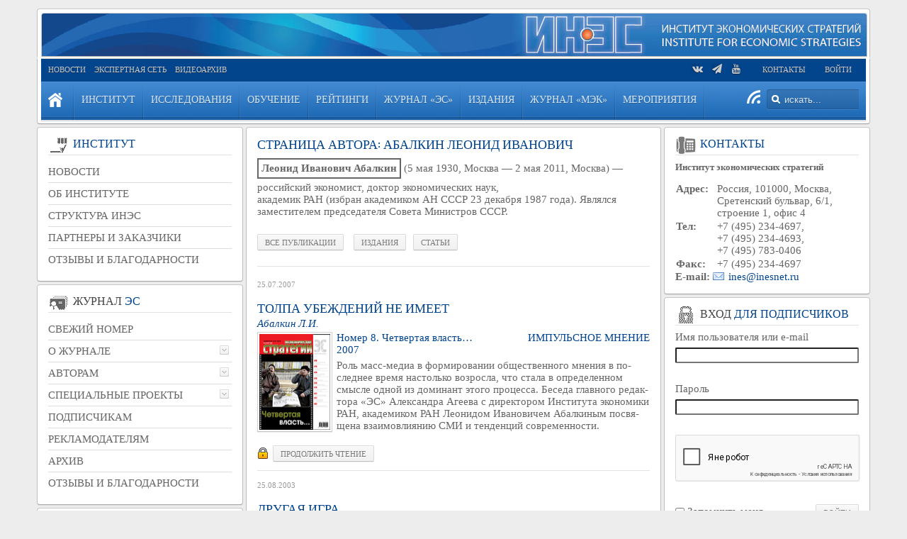

--- FILE ---
content_type: text/html; charset=UTF-8
request_url: https://www.inesnet.ru/rus_author/abalkin-l/
body_size: 89606
content:
<!DOCTYPE html>
<html lang="ru-RU" dir="ltr">

<head>
<meta charset="UTF-8" />
<meta http-equiv="X-UA-Compatible" content="IE=edge" />
<title>Абалкин Л.И. | Институт экономических стратегий</title>
<link rel="shortcut icon" href="/wp-content/themes/yoo_revista_wp/favicon.ico" />
<link rel="apple-touch-icon-precomposed" href="/wp-content/themes/yoo_revista_wp/apple_touch_icon.png" />

<!-- Google Tag Manager -->
<script>(function(w,d,s,l,i){w[l]=w[l]||[];w[l].push({'gtm.start': new Date().getTime(),event:'gtm.js'});var f=d.getElementsByTagName(s)[0],j=d.createElement(s),dl=l!='dataLayer'?'&l='+l:'';j.async=true;j.src='https://www.googletagmanager.com/gtm.js?id='+i+dl;f.parentNode.insertBefore(j,f);})(window,document,'script','dataLayer','GTM-WNVLLG7');</script>
<!-- End Google Tag Manager -->

<style type='text/css'>@import url(https://fonts.googleapis.com/css?family=Open+Sans:300italic,400italic,600italic,700italic,800italic,400,300,600,700,800&subset=latin,cyrillic-ext,latin-ext);p.ecae-button { font-family: 'Open Sans', Helvetica, Arial, sans-serif; }</style><meta name='robots' content='max-image-preview:large' />

<!-- All In One SEO Pack 3.7.1ob_start_detected [-1,-1] -->
<meta name="description"  content="Леонид Иванович Абалкин (5 мая 1930, Москва — 2 мая 2011, Москва) — российский экономист, доктор экономических наук, академик РАН (избран академиком АН СССР 23" />

<script type="application/ld+json" class="aioseop-schema">{}</script>
<link rel="canonical" href="https://www.inesnet.ru/rus_author/abalkin-l/" />
<!-- All In One SEO Pack -->
<link rel='dns-prefetch' href='//www.google.com' />
<link rel='dns-prefetch' href='//s.w.org' />
<link rel="alternate" type="application/rss+xml" title="Институт экономических стратегий &raquo; Лента элемента Абалкин Л.И. таксономии rus_author" href="https://www.inesnet.ru/rus_author/abalkin-l/feed/" />
		<script type="text/javascript">
			window._wpemojiSettings = {"baseUrl":"https:\/\/s.w.org\/images\/core\/emoji\/13.0.1\/72x72\/","ext":".png","svgUrl":"https:\/\/s.w.org\/images\/core\/emoji\/13.0.1\/svg\/","svgExt":".svg","source":{"concatemoji":"https:\/\/www.inesnet.ru\/wp-includes\/js\/wp-emoji-release.min.js"}};
			!function(e,a,t){var n,r,o,i=a.createElement("canvas"),p=i.getContext&&i.getContext("2d");function s(e,t){var a=String.fromCharCode;p.clearRect(0,0,i.width,i.height),p.fillText(a.apply(this,e),0,0);e=i.toDataURL();return p.clearRect(0,0,i.width,i.height),p.fillText(a.apply(this,t),0,0),e===i.toDataURL()}function c(e){var t=a.createElement("script");t.src=e,t.defer=t.type="text/javascript",a.getElementsByTagName("head")[0].appendChild(t)}for(o=Array("flag","emoji"),t.supports={everything:!0,everythingExceptFlag:!0},r=0;r<o.length;r++)t.supports[o[r]]=function(e){if(!p||!p.fillText)return!1;switch(p.textBaseline="top",p.font="600 32px Arial",e){case"flag":return s([127987,65039,8205,9895,65039],[127987,65039,8203,9895,65039])?!1:!s([55356,56826,55356,56819],[55356,56826,8203,55356,56819])&&!s([55356,57332,56128,56423,56128,56418,56128,56421,56128,56430,56128,56423,56128,56447],[55356,57332,8203,56128,56423,8203,56128,56418,8203,56128,56421,8203,56128,56430,8203,56128,56423,8203,56128,56447]);case"emoji":return!s([55357,56424,8205,55356,57212],[55357,56424,8203,55356,57212])}return!1}(o[r]),t.supports.everything=t.supports.everything&&t.supports[o[r]],"flag"!==o[r]&&(t.supports.everythingExceptFlag=t.supports.everythingExceptFlag&&t.supports[o[r]]);t.supports.everythingExceptFlag=t.supports.everythingExceptFlag&&!t.supports.flag,t.DOMReady=!1,t.readyCallback=function(){t.DOMReady=!0},t.supports.everything||(n=function(){t.readyCallback()},a.addEventListener?(a.addEventListener("DOMContentLoaded",n,!1),e.addEventListener("load",n,!1)):(e.attachEvent("onload",n),a.attachEvent("onreadystatechange",function(){"complete"===a.readyState&&t.readyCallback()})),(n=t.source||{}).concatemoji?c(n.concatemoji):n.wpemoji&&n.twemoji&&(c(n.twemoji),c(n.wpemoji)))}(window,document,window._wpemojiSettings);
		</script>
		<style type="text/css">
img.wp-smiley,
img.emoji {
	display: inline !important;
	border: none !important;
	box-shadow: none !important;
	height: 1em !important;
	width: 1em !important;
	margin: 0 .07em !important;
	vertical-align: -0.1em !important;
	background: none !important;
	padding: 0 !important;
}
</style>
	
		<style type="text/css">
			.mistape-test, .mistape_mistake_inner {color: #1a67bf !important;}
			#mistape_dialog h2::before, #mistape_dialog .mistape_action, .mistape-letter-back {background-color: #1a67bf !important; }
			#mistape_reported_text:before, #mistape_reported_text:after {border-color: #1a67bf !important;}
            .mistape-letter-front .front-left {border-left-color: #1a67bf !important;}
            .mistape-letter-front .front-right {border-right-color: #1a67bf !important;}
            .mistape-letter-front .front-bottom, .mistape-letter-back > .mistape-letter-back-top, .mistape-letter-top {border-bottom-color: #1a67bf !important;}
            .mistape-logo svg {fill: #1a67bf !important;}
		</style>
		<link rel='stylesheet' id='rss-css-css'  href='https://www.inesnet.ru/wp-content/plugins/rss-this/style.css' type='text/css' media='all' />
<link rel='stylesheet' id='dashicons-css'  href='https://www.inesnet.ru/wp-includes/css/dashicons.min.css' type='text/css' media='all' />
<link rel='stylesheet' id='theme-my-login-css'  href='https://www.inesnet.ru/wp-content/themes/yoo_revista_wp/theme-my-login.css' type='text/css' media='all' />
<link rel='stylesheet' id='thickbox-css'  href='https://www.inesnet.ru/wp-includes/js/thickbox/thickbox.css' type='text/css' media='all' />
<link rel='stylesheet' id='wp-block-library-css'  href='https://www.inesnet.ru/wp-includes/css/dist/block-library/style.min.css' type='text/css' media='all' />
<link rel='stylesheet' id='related-posts-by-taxonomy-css'  href='https://www.inesnet.ru/wp-content/plugins/related-posts-by-taxonomy/includes/assets/css/styles.css' type='text/css' media='all' />
<link rel='stylesheet' id='wp-polls-css'  href='https://www.inesnet.ru/wp-content/plugins/wp-polls/polls-css.css' type='text/css' media='all' />
<style id='wp-polls-inline-css' type='text/css'>
.wp-polls .pollbar {
	margin: 1px;
	font-size: 6px;
	line-height: 8px;
	height: 8px;
	background-image: url('https://www.inesnet.ru/wp-content/plugins/wp-polls/images/default/pollbg.gif');
	border: 1px solid #c8c8c8;
}

</style>
<link rel='stylesheet' id='ns-category-widget-tree-style-css'  href='https://www.inesnet.ru/wp-content/plugins/ns-category-widget/public/assets/css/themes/default/style.css' type='text/css' media='all' />
<link rel='stylesheet' id='ecae-buttonskin-none-css'  href='https://www.inesnet.ru/wp-content/plugins/easy-custom-auto-excerpt/buttons/ecae-buttonskin-none.css' type='text/css' media='all' />
<link rel='stylesheet' id='ecae-frontend-css-css'  href='https://www.inesnet.ru/wp-content/plugins/easy-custom-auto-excerpt/assets/style-frontend.css' type='text/css' media='all' />
<script type='text/javascript' src='https://www.inesnet.ru/wp-includes/js/jquery/jquery.min.js' id='jquery-core-js'></script>
<script type='text/javascript' src='https://www.inesnet.ru/wp-includes/js/jquery/jquery-migrate.min.js' id='jquery-migrate-js'></script>
<script type='text/javascript' src='https://www.inesnet.ru/wp-content/plugins/hyphenator/Hyphenator.js' id='hyphenator-js'></script>
<script type='text/javascript' src='https://www.inesnet.ru/wp-content/plugins/hyphenator/patterns/ru.js' id='hyphenator-ru-js'></script>
<script type='text/javascript' src='https://www.google.com/recaptcha/api.js?hl=ru-RU&#038;ver=5.7.2' id='recaptcha-js'></script>
<script type='text/javascript' src='https://www.inesnet.ru/wp-content/plugins/theme-my-login/modules/themed-profiles/themed-profiles.js' id='tml-themed-profiles-js'></script>
<link rel="EditURI" type="application/rsd+xml" title="RSD" href="https://www.inesnet.ru/xmlrpc.php?rsd" />
<link rel="wlwmanifest" type="application/wlwmanifest+xml" href="https://www.inesnet.ru/wp-includes/wlwmanifest.xml" /> 
<!-- start Simple Custom CSS and JS -->
<!-- Add HTML code to the header or the footer.

For example, you can use the following code for loading the jQuery library from Google CDN:
<script src="https://ajax.googleapis.com/ajax/libs/jquery/3.4.1/jquery.min.js"></script>

or the following one for loading the Bootstrap library from MaxCDN:
<link rel="stylesheet" href="https://stackpath.bootstrapcdn.com/bootstrap/4.3.1/css/bootstrap.min.css" integrity="sha384-ggOyR0iXCbMQv3Xipma34MD+dH/1fQ784/j6cY/iJTQUOhcWr7x9JvoRxT2MZw1T" crossorigin="anonymous">

-- End of the comment --> 

<link href="https://cdnjs.cloudflare.com/ajax/libs/font-awesome/4.7.0/css/font-awesome.css" rel="stylesheet"><!-- end Simple Custom CSS and JS -->
<!-- start Simple Custom CSS and JS -->
<!-- Add HTML code to the header or the footer.

For example, you can use the following code for loading the jQuery library from Google CDN:
<script src="https://ajax.googleapis.com/ajax/libs/jquery/3.4.1/jquery.min.js"></script>

or the following one for loading the Bootstrap library from MaxCDN:
<link rel="stylesheet" href="https://stackpath.bootstrapcdn.com/bootstrap/4.3.1/css/bootstrap.min.css" integrity="sha384-ggOyR0iXCbMQv3Xipma34MD+dH/1fQ784/j6cY/iJTQUOhcWr7x9JvoRxT2MZw1T" crossorigin="anonymous">

-- End of the comment --> 
<meta name="yandex-verification" content="941ecf599393c60a" />
<!-- end Simple Custom CSS and JS -->
<!-- start Simple Custom CSS and JS -->
<style type="text/css">
/* Add your CSS code here.

For example:
.example {
    color: red;
}

For brushing up on your CSS knowledge, check out http://www.w3schools.com/css/css_syntax.asp

End of comment */ 
img.brdr {
    background-color: #FFFFFF;
    border: 1px solid #d2d2d2;
    box-shadow: 2px 2px 4px 1px rgb(0 0 0 / 10%);
}


@import url(https://maxcdn.bootstrapcdn.com/font-awesome/4.7.0/css/font-awesome.min.css);
.social a {
    text-align: center;
    width: 10px;
    height: 10px;
    float: left;
    border: 0px solid #ccc;
    box-shadow: 0 2px 4px rgba(0,0,0,0.15), inset 0 0 50px rgba(0,0,0,0.1);
    border-radius: 0px;
    margin: 0 18px 10px 0;
    padding: 0px;
    color: #000;
}
.youtube a:hover {color: #c4302b;}
.vk a:hover {color: #5d84ae;}
.telegram a:hover {color: #249bd7;}
.social {
    display: inline;
}
.social .fa-2x {
    font-size: 14px;
}

.mobile .social a {
    width: 50px;
    height: 40px;
    border-radius: 25px;
    margin: 3px 32px 10px 0;
    padding-top: 10px;
}

.mobile .social .fa-2x {
    font-size: 30px;
}

.mobile .fa:before {
    color: #fff;
}

.mobile .social.vk a {
    background-color: #447bbc;
}

.mobile .social.telegram a {
    background-color: #2498c9;
}

.mobile .social.youtube a {
    background-color: #f70000;
}</style>
<!-- end Simple Custom CSS and JS -->
<!-- start Simple Custom CSS and JS -->
<style type="text/css">
#custom_post_widget-26848 .new-issue {
	height: 330px !important;
	background: url(/wp-content/uploads/2020/09/mek.png) repeat-x scroll 0 0 transparent !important;
}</style>
<!-- end Simple Custom CSS and JS -->
<!-- start Simple Custom CSS and JS -->
<style type="text/css">
#maininner table {max-width: 100%;}
#maininner .ecae table {width: 100%;}</style>
<!-- end Simple Custom CSS and JS -->

<script type="text/javascript" src='//www.inesnet.ru/wp-content/uploads/custom-css-js/26110.js?v=909'></script>
<style type="text/css">

 a[href$=".pdf"], a[href$=".txt"], a[href$=".mp3"], a[href$=".aiff"], a[href$=".wav"], a[href$=".ogg"], a[href$=".wma"], a[href$=".zip"], a[href$=".rar"], a[href$=".ace"], a[href$=".tar.gz"], a[href$=".tgz"], a[href$=".mpg"], a[href$=".mpeg"], a[href$=".avi"], a[href$=".mv2"], a[href$=".mov"], a[href$=".mp4"], a[href$=".wmv"], a[href$=".swf"], a[href$=".xls"], a[href$=".doc"], a[href$=".docx"], a[href*="trackback"], a[href*="@"], a[href*="rss2"], a[href*="feed"], a[href*="postcomment"], a[href*="respond"], a[href*="action=edit"]
{
		padding-bottom:2px;
		padding-left:22px;
		padding-top:2px;
		background:transparent;
	}
 a[href$=".pdf"]
		{
			background: url(https://www.inesnet.ru/wp-content/plugins/file-icons/icons/silkicons/page_white_acrobat.png) no-repeat scroll left center;
		}
 a[href$=".txt"]
		{
			background: url(https://www.inesnet.ru/wp-content/plugins/file-icons/icons/silkicons/page_white_text.png) no-repeat scroll left center;
		}
 a[href$=".mp3"], a[href$=".aiff"], a[href$=".wav"], a[href$=".ogg"], a[href$=".wma"]
		{
			background: url(https://www.inesnet.ru/wp-content/plugins/file-icons/icons/silkicons/music.png) no-repeat scroll left center;
		}
 a[href$=".zip"], a[href$=".rar"], a[href$=".ace"], a[href$=".tar.gz"], a[href$=".tgz"]
		{
			background: url(https://www.inesnet.ru/wp-content/plugins/file-icons/icons/silkicons/page_white_compressed.png) no-repeat scroll left center;
		}
 a[href$=".mpg"], a[href$=".mpeg"], a[href$=".avi"], a[href$=".mv2"], a[href$=".mov"], a[href$=".mp4"], a[href$=".wmv"]
		{
			background: url(https://www.inesnet.ru/wp-content/plugins/file-icons/icons/silkicons/film.png) no-repeat scroll left center;
		}
 a[href$=".swf"]
		{
			background: url(https://www.inesnet.ru/wp-content/plugins/file-icons/icons/silkicons/page_white_flash.png) no-repeat scroll left center;
		}
 a[href$=".xls"]
		{
			background: url(https://www.inesnet.ru/wp-content/plugins/file-icons/icons/silkicons/page_white_excel.png) no-repeat scroll left center;
		}
 a[href$=".doc"], a[href$=".docx"]
		{
			background: url(https://www.inesnet.ru/wp-content/plugins/file-icons/icons/silkicons/page_white_word.png) no-repeat scroll left center;
		}
 a[href*="trackback"]
		{
			background: url(https://www.inesnet.ru/wp-content/plugins/file-icons/icons/silkicons/link.png) no-repeat scroll left center;
		}
 a[href*="@"]
		{
			background: url(https://www.inesnet.ru/wp-content/plugins/file-icons/icons/silkicons/email.png) no-repeat scroll left center;
		}
 a[href*="rss2"], a[href*="feed"]
		{
			background: url(https://www.inesnet.ru/wp-content/plugins/file-icons/icons/silkicons/rss.png) no-repeat scroll left center;
		}
 a[href*="postcomment"], a[href*="respond"]
		{
			background: url(https://www.inesnet.ru/wp-content/plugins/file-icons/icons/silkicons/comment.png) no-repeat scroll left center;
		}
 a[href*="action=edit"]
		{
			background: url(https://www.inesnet.ru/wp-content/plugins/file-icons/icons/silkicons/page_white_edit.png) no-repeat scroll left center;
		}
</style><!-- plugin:highslide-integration v2.0 -->
<link rel="stylesheet" href="https://www.inesnet.ru/wp-content/plugins/highslide-integration/highslide/highslide.css" type="text/css" media="screen" />
<!--[if IE 6]>
<link rel="stylesheet" href="https://www.inesnet.ru/wp-content/plugins/highslide-integration/highslide/highslide-ie6.css" type="text/css" media="screen" />
<![endif]-->
<script type="text/javascript" src="https://www.inesnet.ru/wp-content/plugins/highslide-integration/highslide/highslide.js"></script>
<script type="text/javascript">
hs.graphicsDir = "https://www.inesnet.ru/wp-content/plugins/highslide-integration/highslide/graphics/";

// HIDE CREDITS
hs.showCredits = false;

// SHOW IMAGE TITLES AS CAPTIONS
// hs.captionEval = 'this.thumb.title'; 
// hs.captionOverlay.position = 'below';

// DROP SHADOW
hs.outlineType = 'drop-shadow';

// USE GRAPHICAL EFFECTS
hs.transitions = ['expand', 'crossfade'];
hs.fadeInOut = true;
hs.expandDuration = 150;
hs.restoreDuration = 150;

// SHOW SLIDESHOW CONTROLBAR
hs.addSlideshow({
   interval: 5000,
   repeat: false,
   useControls: true,
   fixedControls: 'fit',
   overlayOptions: {
      className: 'large-dark',
      opacity: '0.75',
      position: 'bottom center',
      offsetX: '0',
      offsetY: '-25',
      hideOnMouseOut: true
   }
});

// ALIGN-CENTER
hs.align = 'center';

// DIMM WEBSITE WHEN IMAGE IS OPEN
// hs.dimmingOpacity = 0.75;

// SHOW CLOSE-BUTTON
hs.registerOverlay({
   html: '<div class="closebutton" onclick="return hs.close(this)"></div>',
   position: 'top right',
   fade: 2
});


		hs.lang = {
			cssDirection: 'ltr',
			loadingText: 'loading...',
			loadingTitle: 'click to cancel',
			focusTitle: 'click to bring to front',
			fullExpandTitle: 'expand to original size',
			creditsText: 'powered by Highslide JS',
			creditsTitle: 'visit Highslide JS website',
			previousText: 'previous',
			nextText: 'next',
			moveText: 'move',
			closeText: 'close',
			closeTitle: 'close (ESC)',
			resizeTitle: 'resize',
			playText: 'play',
			playTitle: 'play slideshow (SPACEBAR)',
			pauseText: 'pause',
			pauseTitle: 'pause slideshow (SPACEBAR)',
			previousTitle: 'previous (ARROW LEFT)',
			nextTitle: 'next (ARROW RIGHT)',
			moveTitle: 'move',
			fullExpandText: 'fullscreen',
			number: 'picture %1 of %2',
			restoreTitle: 'Click to close image, click und drag to move. Use ARROW keys for previous and next.'
		};
	</script>
<script type="text/javascript" src="https://www.inesnet.ru/wp-content/plugins/highslide-integration/highslide-injection.js"></script>
<link rel="stylesheet" type="text/css" media="all" href="https://www.inesnet.ru/wp-content/plugins/ultimate-cms/css.php" /><script type="text/javascript" src="https://www.inesnet.ru/wp-content/plugins/ultimate-cms/script.php"></script><link rel="stylesheet" href="/wp-content/plugins/widgetkit_wp/cache/widgetkit-4e2d2eca.css" />
<script src="/wp-content/plugins/widgetkit_wp/cache/widgetkit-1ca46f41.js"></script>
<script type="text/javascript">
	Hyphenator.config( {"classname":"content","intermediatestate":"visible","remoteloading":false,"defaultlanguage":"ru"} );
	Hyphenator.run();
</script>
		<style type="text/css" id="wp-custom-css">
			article.item .tax_rubrics .xy_tax {max-width: calc(100% - 112px);}		</style>
		<link rel="stylesheet" href="/wp-content/themes/yoo_revista_wp/cache/gzip.php?template-b1618f13.css" />
<script src="/wp-content/themes/yoo_revista_wp/cache/gzip.php?template-517f0fd6.js"></script>

<script src="https://www.inesnet.ru/wp-content/themes/yoo_revista_wp/js/seh.js" type="text/javascript"></script>
<script src="https://www.inesnet.ru/wp-content/themes/yoo_revista_wp/js/tabcontent.js" type="text/javascript"></script>
</head>

<body onload="setEqualHeight();" id="page" class="page archive tax-rus_author term-abalkin-l term-1208 sidebar-a-left sidebar-b-right isblog wp-archive wp-cat-1208 wp-cat-abalkin-l wp-archive-article wp-taxonomy-rus_author wrapper-default" data-config='{"twitter":0,"plusone":0,"facebook":0}'>

<!-- Google Tag Manager (noscript) -->
<noscript><iframe src="https://www.googletagmanager.com/ns.html?id=GTM-WNVLLG7" height="0" width="0" style="display:none;visibility:hidden"></iframe></noscript>
<!-- End Google Tag Manager (noscript) -->


	<div id="page-bg">

		<div>

			
			<div class="wrapper grid-block">

				<header id="header">

					<div id="headerbar" class="grid-block">

							
						<a id="logo" href="https://www.inesnet.ru"><div class="textwidget custom-html-widget"><div id="logo-block" class="align-logo"><img id="site-logo" src="/wp-content/uploads/site-logo/ines-logo.jpg" alt="Институт Экономических Стратегий" title="Институт Экономических Стратегий"></div>
<div id="left-strip"></div><div id="right-strip"></div></div></a>
						
						
					</div>

					<section id="menublock" class="grid-block">

						<div id="toolbar" class="grid-block">

														<div class="float-left"><div class="module widget_nav_menu  deepest">

			<ul class="menu menu-line"><li class="level1 item15574"><a title="Все новости" href="https://www.inesnet.ru/all-news/" class="level1"><span>Новости</span></a></li><li class="level1 item13876"><a title="Экспертная сеть" href="https://www.inesnet.ru/ekspertnaya-set/" class="level1"><span>Экспертная сеть</span></a></li><li class="level1 item13806"><a title="Видеоархив" href="https://www.inesnet.ru/video-arxiv/" class="level1"><span>Видеоархив</span></a></li></ul>		
</div></div>
							
														<div class="float-right"><div class="module customMetaWidget  deepest">

			    
<!-- 
	Плагин: Custom Meta Widget	Адрес плагина: http://shinraholdings.com/plugins/custom-meta-widget/-->


			<ul>
	
	
    <li><a href="https://www.inesnet.ru/login/">Войти</a></li>	
	</ul>
    
			
</div>
<div class="module widget_nav_menu  deepest">

			<ul class="menu menu-line"><li class="level1 item14039"><a href="https://www.inesnet.ru/kontakty/" class="level1"><span>Контакты</span></a></li></ul>		
</div>
<div class="module widget_custom_html  deepest">

			<div class="textwidget custom-html-widget"><div class="social vk"><a href="https://vk.com/inesnet" target="_blank" rel="noopener"><i class="fa fa-vk fa-2x"></i></a>    
</div>
<div class="social telegram"><a href="https://t.me/es_magazine" target="_blank" rel="noopener"><i class="fa fa-paper-plane fa-2x"></i></a>
</div>
<div class="social youtube"><a href="https://www.youtube.com/inesnet" target="_blank" rel="noopener"><i class="fa fa-youtube fa-2x"></i></a>
</div>
</div>		
</div></div>
							
						</div>

						<div id="menubar" class="grid-block">

														<nav id="menu"><ul class="menu menu-dropdown"><li class="level1 item17726"><a title="Главная страница сайта" href="/" class="level1"><span><span class="icon" style="background-image: url('https://www.inesnet.ru/wp-content/uploads/home.png');"> </span>.</span></a></li><li class="level1 item5296 parent"><a title="Институт экономических стратегий" href="https://www.inesnet.ru/institute/" class="level1 parent"><span>Институт</span></a><div class="dropdown columns1"><div class="dropdown-bg"><div><div class="width100 column"><ul class="level2"><li class="level2 item18819"><a title="Все новости" href="/all-news/" class="level2"><span>Новости</span></a></li><li class="level2 item15575"><a href="https://www.inesnet.ru/institute/" class="level2"><span>Об институте</span></a></li><li class="level2 item5874"><a title="Структура Института экономических стратегий" href="https://www.inesnet.ru/institute/struktura/" class="level2"><span>Структура ИНЭС</span></a></li><li class="level2 item5873"><a title="Партнеры Института экономических стратегий" href="https://www.inesnet.ru/institute/partnery/" class="level2"><span>Партнеры и заказчики</span></a></li><li class="level2 item7338"><a title="Признание института" href="https://www.inesnet.ru/topic/mentions/institute-mentions/" class="level2"><span>Отзывы и благодарности</span></a></li></ul></div></div></div></div></li><li class="level1 item15641 parent"><a href="https://www.inesnet.ru/prostranstvennoe-razvitie/" class="level1 parent"><span>Исследования</span></a><div class="dropdown columns1"><div class="dropdown-bg"><div><div class="width100 column"><ul class="level2"><li class="level2 item15449 parent"><a href="https://www.inesnet.ru/prostranstvennoe-razvitie/" class="level2 parent"><span>Научные исследования</span></a><ul class="level3"><li class="level3 item15638"><a href="https://www.inesnet.ru/prostranstvennoe-razvitie/" class="level3"><span>Пространственные</span></a></li><li class="level3 item15452"><a href="https://www.inesnet.ru/otraslevoe-razvitie/" class="level3"><span>Отраслевые</span></a></li><li class="level3 item15639"><a href="https://www.inesnet.ru/geoekonomicheskoe-razvitie/" class="level3"><span>Геоэкономические</span></a></li></ul></li><li class="level2 item15432 parent"><a href="https://www.inesnet.ru/prognoz/" class="level2 parent"><span>Принятие решений</span></a><ul class="level3"><li class="level3 item15640"><a href="https://www.inesnet.ru/prognoz/" class="level3"><span>Прогнозная поддержка</span></a></li><li class="level3 item5912"><a href="https://www.inesnet.ru/monitoringi/" class="level3"><span>Мониторинги</span></a></li><li class="level3 item15642"><a href="https://www.inesnet.ru/situacionnye-centry/" class="level3"><span>Ситуационные центры</span></a></li></ul></li><li class="level2 item5926 parent"><a href="https://www.inesnet.ru/biznes/" class="level2 parent"><span>Бизнес-технологии</span></a><ul class="level3"><li class="level3 item15643"><a href="https://www.inesnet.ru/biznes/" class="level3"><span>Консультирование</span></a></li><li class="level3 item15644"><a target="_blank" href="/links.php?go=http://ge.russia.inesnet.ru/" class="level3"><span>Интегрированная отчетность</span></a></li></ul></li><li class="level2 item15400"><a href="https://www.inesnet.ru/topic/it-resheniya/" class="level2"><span>IT решения</span></a></li><li class="level2 item7720"><a href="https://www.inesnet.ru/topic/mentions/research/" class="level2"><span>Отзывы и благодарности</span></a></li></ul></div></div></div></div></li><li class="level1 item1855 parent"><a target="_blank" href="http://edu.inesnet.ru/" class="level1 parent"><span>Обучение</span></a><div class="dropdown columns1"><div class="dropdown-bg"><div><div class="width100 column"><ul class="level2"><li class="level2 item5931 parent"><a target="_blank" href="http://edu.inesnet.ru/rukovodstvo-i-struktura/" class="level2 parent"><span>Учебно-методический центр</span></a><ul class="level3"><li class="level3 item6209"><a target="_blank" href="http://edu.inesnet.ru/documents/" class="level3"><span>Документы</span></a></li><li class="level3 item30569"><a href="http://edu.inesnet.ru/category/_feedback/" class="level3"><span>Отзывы</span></a></li></ul></li><li class="level2 item5938"><a target="_blank" href="http://edu.inesnet.ru/gosudarstvennyj-oboronnyj-zakaz/" class="level2"><span>Интенсив «ГОЗ: право и финансы»</span></a></li><li class="level2 item5940"><a target="_blank" href="http://edu.inesnet.ru/category/opk/" class="level2"><span>Спецкурс «Стратегическое управление»</span></a></li><li class="level2 item5939"><a target="_blank" href="http://edu.inesnet.ru/category/corporate/" class="level2"><span>Корпоративные программы</span></a></li><li class="level2 item24966"><a href="http://edu.inesnet.ru/individualnoe-biznes-obrazovanie/" class="level2"><span>Индивидуальное бизнес-образование</span></a></li></ul></div></div></div></div></li><li class="level1 item7581 parent"><a href="https://www.inesnet.ru/topic/ratings/" class="level1 parent"><span>Рейтинги</span></a><div class="dropdown columns1"><div class="dropdown-bg"><div><div class="width100 column"><ul class="level2"><li class="level2 item7569"><a href="https://www.inesnet.ru/topic/ratings/countries/" class="level2"><span>Страны</span></a></li><li class="level2 item7568"><a href="https://www.inesnet.ru/topic/ratings/regions/" class="level2"><span>Регионы</span></a></li><li class="level2 item7565"><a href="https://www.inesnet.ru/topic/ratings/companies/" class="level2"><span>Компании</span></a></li><li class="level2 item7566"><a href="https://www.inesnet.ru/topic/ratings/peoples/" class="level2"><span>Управленцы</span></a></li><li class="level2 item7567"><a href="https://www.inesnet.ru/topic/ratings/nominations/" class="level2"><span>Номинации</span></a></li></ul></div></div></div></div></li><li class="level1 item5321 parent"><a title="Журнал «Экономические Стратегии»" href="https://www.inesnet.ru/es_magazine/" class="level1 parent"><span>Журнал «ЭС»</span></a><div class="dropdown columns1"><div class="dropdown-bg"><div><div class="width100 column"><ul class="level2"><li class="level2 item14749"><a title="Свежий номер журнала «Экономические стратегии»" href="https://www.inesnet.ru/es_magazine/latest-issue/" class="level2"><span>Свежий номер</span></a></li><li class="level2 item14755 parent"><a title="Журнал «Экономические стратегии»" href="https://www.inesnet.ru/es_magazine/" class="level2 parent"><span>О журнале</span></a><ul class="level3"><li class="level3 item29111"><a href="https://www.inesnet.ru/es_magazine/schedule/" class="level3"><span>График выхода журнала</span></a></li><li class="level3 item14758"><a title="Политика издания журнала «Экономические стратегии»" href="https://www.inesnet.ru/es_magazine/politic/" class="level3"><span>Политика издания</span></a></li><li class="level3 item14762"><a title="Научно-редакционный совет" href="https://www.inesnet.ru/es_magazine/council/" class="level3"><span>Научно-редакционный совет</span></a></li><li class="level3 item14765"><a title="Экспертная группа журнала «Экономические стратегии»" href="https://www.inesnet.ru/es_magazine/experts/" class="level3"><span>Экспертная группа</span></a></li><li class="level3 item5947"><a title="Редакция журнала «Экономические стратегии»" href="https://www.inesnet.ru/es_magazine/editorial/" class="level3"><span>Редакция</span></a></li><li class="level3 item5965"><a title="Рецензирование рукописей" href="https://www.inesnet.ru/es_magazine/recenzirovanie-rukopisej/" class="level3"><span>Порядок рецензирования</span></a></li><li class="level3 item14768"><a title="Публикационная этика журнала «Экономические стратегии»" href="https://www.inesnet.ru/es_magazine/ethic/" class="level3"><span>Публикационная этика</span></a></li><li class="level3 item23971"><a href="https://www.inesnet.ru/es_magazine/indeksirovanie/" class="level3"><span>Индексирование</span></a></li></ul></li><li class="level2 item14786 parent"><a title="Авторам журнала «Экономические стратегии»" href="https://www.inesnet.ru/es_magazine/authors/" class="level2 parent"><span>Авторам</span></a><ul class="level3"><li class="level3 item31899"><a href="https://www.inesnet.ru/obshhie-trebovaniya/" class="level3"><span>Общие требования</span></a></li><li class="level3 item14807"><a title="Требования к статьям журнала «Экономические стратегии»" href="https://www.inesnet.ru/es_magazine/authors/trebovaniya-k-statyam-zhurnala-ekonomicheskie-strategii/" class="level3"><span>Требования к оформлению статей</span></a></li></ul></li><li class="level2 item15855 parent"><a title="Специальные проекты журнала “Экономические стратегии”" href="https://www.inesnet.ru/category/health/" class="level2 parent"><span>Специальные проекты</span></a><ul class="level3"><li class="level3 item15856"><a href="https://www.inesnet.ru/category/health/" class="level3"><span>Территория здоровья</span></a></li><li class="level3 item18687"><a title="Ответственное лидерство" target="_blank" href="http://ge.russia.inesnet.ru/" class="level3"><span>Ответственное лидерство</span></a></li></ul></li><li class="level2 item5964"><a title="Подписка на журнал «Экономические стратегии»" href="https://www.inesnet.ru/es_magazine/podpiska/" class="level2"><span>Подписчикам</span></a></li><li class="level2 item5967"><a title="Реклама в журнале «Экономические стратегии»" href="https://www.inesnet.ru/es_magazine/reklama-v-zhurnale/" class="level2"><span>Рекламодателям</span></a></li><li class="level2 item5398"><a title="Архив журналов «Экономические стратегии»" href="https://www.inesnet.ru/es_magazine/archiv/" class="level2"><span>Архив</span></a></li><li class="level2 item7337"><a title="Признание журнала ЭС" href="https://www.inesnet.ru/topic/mentions/es-journal/" class="level2"><span>Отзывы и благодарности</span></a></li></ul></div></div></div></div></li><li class="level1 item8038 parent"><a href="https://www.inesnet.ru/books/ines-center/" class="level1 parent"><span>Издания</span></a><div class="dropdown columns1"><div class="dropdown-bg"><div><div class="width100 column"><ul class="level2"><li class="level2 item6000"><a title="Издательский центр Института экономических стратегий" href="https://www.inesnet.ru/publishing/izdatelskij-centr/" class="level2"><span>Издательский центр</span></a></li><li class="level2 item8040 parent"><a href="https://www.inesnet.ru/books/ines-center/" class="level2 parent"><span>Каталог изданий</span></a><ul class="level3"><li class="level3 item8039"><a href="https://www.inesnet.ru/books/ines-center/" class="level3"><span>Издания</span></a></li><li class="level3 item6010"><a href="https://www.inesnet.ru/publishing/avtory-izdanij/" class="level3"><span>Авторы</span></a></li></ul></li><li class="level2 item16864 parent"><a href="https://www.inesnet.ru/projects/special/war-history/" class="level2 parent"><span>Спецпроекты</span></a><ul class="level3"><li class="level3 item7726"><a href="https://www.inesnet.ru/projects/special/war-history/" class="level3"><span>Военная история</span></a></li></ul></li><li class="level2 item16844"><a href="https://www.inesnet.ru/books/mustread/" class="level2"><span>Издания Партнеров</span></a></li><li class="level2 item7717"><a href="https://www.inesnet.ru/topic/mentions/publishing/" class="level2"><span>Отзывы и благодарности</span></a></li><li class="level2 item15345"><a href="https://www.inesnet.ru/publishing/gde-kupit/" class="level2"><span>Где купить</span></a></li></ul></div></div></div></div></li><li class="level1 item26687 parent"><a href="https://www.inesnet.ru/obshhie-svedeniya-o-zhurnale/" class="level1 parent"><span>Журнал «МЭк»</span></a><div class="dropdown columns1"><div class="dropdown-bg"><div><div class="width100 column"><ul class="level2"><li class="level2 item27463"><a href="https://www.inesnet.ru/zhurnal-mek/svezhij-nomer-zhurnala-mek/" class="level2"><span>Свежий номер журнала</span></a></li><li class="level2 item26366"><a href="https://www.inesnet.ru/obshhie-svedeniya-o-zhurnale/" class="level2"><span>ОБЩИЕ СВЕДЕНИЯ О ЖУРНАЛЕ</span></a></li><li class="level2 item31633"><a href="https://www.inesnet.ru/glavnyj-redaktor-i-redakciya-zhurnala-editor-in-chief-and-editorial-journal/" class="level2"><span>ГЛАВНЫЙ РЕДАКТОР И РЕДАКЦИЯ ЖУРНАЛА</span></a></li><li class="level2 item26369"><a href="https://www.inesnet.ru/redakcionnyj-sovet-zhurnala-mikroekonomika/" class="level2"><span>Редакционный совет журнала</span></a></li><li class="level2 item26364"><a href="https://www.inesnet.ru/zhurnal-mek/redakcionnaya-kollegiya-zhurnala-mikroekonomika/" class="level2"><span>Редакционная коллегия журнала</span></a></li><li class="level2 item26365"><a href="https://www.inesnet.ru/publikacionnaya-etika/" class="level2"><span>ПУБЛИКАЦИОННАЯ ЭТИКА</span></a></li><li class="level2 item26363"><a href="https://www.inesnet.ru/trebovaniya-k-prisylaemym-v-redakciyu-materialam/" class="level2"><span>Требования к статьям</span></a></li><li class="level2 item26367"><a href="https://www.inesnet.ru/poryadok-recenzirovaniya-nauchnyx-statej-v-zhurnale-mikroekonomika/" class="level2"><span>Порядок рецензирования статей</span></a></li><li class="level2 item26368"><a href="https://www.inesnet.ru/o-podpiske-na-zhurnal-mikroekonomika/" class="level2"><span>О подписке на журнал</span></a></li><li class="level2 item26371"><a href="https://www.inesnet.ru/zhurnal-mek/grafik-vyxoda-zhurnala/" class="level2"><span>График выхода журнала</span></a></li><li class="level2 item27592"><a href="https://www.inesnet.ru/zhurnal-mek/archiv/" class="level2"><span>АРХИВ ЖУРНАЛА «МИКРОЭКОНОМИКА»</span></a></li></ul></div></div></div></div></li><li class="level1 item33463 parent"><a href="https://www.inesnet.ru/tag/mshpp/" class="level1 parent"><span>Мероприятия</span></a><div class="dropdown columns1"><div class="dropdown-bg"><div><div class="width100 column"><ul class="level2"><li class="level2 item32395"><a href="https://www.inesnet.ru/tag/mshpp/" class="level2"><span>Международная молодежная школа политического проектирования</span></a></li><li class="level2 item15647 parent"><a href="https://www.inesnet.ru/globalnyj-strategicheskij-forum/" class="level2 parent"><span>Форумы</span></a><ul class="level3"><li class="level3 item24414"><a href="https://www.inesnet.ru/mezhdunarodnaya-molodezhnaya-forsajt-sessiya-na-pmef/" class="level3"><span>Международная молодежная форсайт-сессия на ПМЭФ</span></a></li><li class="level3 item30692"><a href="https://www.inesnet.ru/2017/12/v-avstrii-proshel-mezhdunarodnyj-molodezhnyj-forum-budushhee-evropejskoj-i-evrazijskoj-integracii-forsajt-2040/" class="level3"><span>Молодежный форум "Форсайт-2040"</span></a></li><li class="level3 item8018"><a href="https://www.inesnet.ru/socialno-politicheskie-forumy/" class="level3"><span>Социально-политические форумы</span></a></li><li class="level3 item6115"><a href="https://www.inesnet.ru/molodezhnye-forumy/" class="level3"><span>Инновационные форумы</span></a></li><li class="level3 item6114"><a href="https://www.inesnet.ru/forumy-zdorovya/" class="level3"><span>Форумы здоровья</span></a></li><li class="level3 item6116"><a href="https://www.inesnet.ru/globalnyj-strategicheskij-forum/" class="level3"><span>Глобальный стратегический форум</span></a></li></ul></li><li class="level2 item33461"><a href="https://www.inesnet.ru/chapter/theatre/" class="level2"><span>Театр концептуальной музыки</span></a></li><li class="level2 item13220"><a title="Дискуссионный клуб академика О.Т. Богомолова" href="https://www.inesnet.ru/chapter/diskussionnyj-klub/" class="level2"><span>Клуб О.Т. Богомолова</span></a></li><li class="level2 item7913"><a href="https://www.inesnet.ru/chapter/strategicheskaya-studiya/" class="level2"><span>Стратегическая студия</span></a></li><li class="level2 item7722"><a href="https://www.inesnet.ru/topic/mentions/greetings/" class="level2"><span>Приветствия</span></a></li><li class="level2 item7721"><a href="https://www.inesnet.ru/topic/mentions/activity/" class="level2"><span>Отзывы и благодарности</span></a></li></ul></div></div></div></div></li></ul></nav>
							
														<div id="search"><div id="rss-feed"><a href="/feed/" title="RSS-лента сайта"><img src="/wp-content/themes/yoo_revista_wp/images/rss.png" alt="RSS-лента сайта"></a></div>
<form id="search-5" class="searchbox" action="https://www.inesnet.ru/" method="get" role="search">
	<input type="text" value="" name="s" placeholder="искать..." />
	<button type="reset" value="Reset"></button>
</form>
<script src="/wp-content/themes/yoo_revista_wp/warp/js/search.js"></script>
<script>
jQuery(function($) {
	$('#search-5 input[name=s]').search({'url': 'https://www.inesnet.ru/wp-admin/admin-ajax.php?action=warp_search', 'param': 's', 'msgResultsHeader': 'Результаты поиска', 'msgMoreResults': 'Показать все результаты', 'msgNoResults': 'Ничего не найдено'}).placeholder();
});
</script>
</div>
							
						</div>

						
					</section>

					
				</header>

				
				
				
				
				
				
								
				
				
								
				
								<div id="main" class="grid-block">

					<div id="maininner" class="grid-box">

						
												<section id="content" class="grid-block"><div id="system">

	
					<h1 class="page-title">Страница автора: Абалкин Леонид Иванович</h1>
							<div class="author-description">
				<p><strong><span class="mourning">Леонид Иванович Абалкин</span></strong> (5 мая 1930, Москва — 2 мая 2011, Москва) — российский экономист, доктор экономических наук, академик РАН (избран академиком АН СССР 23 декабря 1987 года). Являлся заместителем председателя Совета Министров СССР.</p>
<div class="auth-groups"></div><div class="post-types"><a class="button-more" href="http://www.inesnet.ru/rus_author/abalkin-l/">Все публикации</a> <a class="button-more" href="http://www.inesnet.ru/rus_author/abalkin-l/?t=publication">Издания</a><a class="button-more" href="http://www.inesnet.ru/rus_author/abalkin-l/?t=article">Статьи</a></div>				</div><br clear="all" /><hr /><br />
					
		<div class="items items-col-1 grid-block"><div class="grid-box width100">
<article id="item-9711" class="item" data-permalink="https://www.inesnet.ru/article/tolpa-ubezhdenij-ne-imeet/">
	<header>

		<p class="meta"><span class="meta-author">
			</span><span class="meta-date"><time datetime="2007-07-25" pubdate>25.07.2007</time></span><span class="meta-descript meta-genre"> 		</span></p>
		<h1 class="title"><a href="https://www.inesnet.ru/article/tolpa-ubezhdenij-ne-imeet/" title="Толпа убеждений не имеет">Толпа убеждений не имеет</a></h1>
		
	</header>

	

	<div class="content clearfix">
					<div class="tax_author"><div class='xy_tax'><a href='https://www.inesnet.ru/rus_author/abalkin-l/' rel=''>Абалкин Л.И.</a></div></div>
<div class="tax_rubrics"><div class='xy_tax'><a href='https://www.inesnet.ru/rubric/impulsnoe_mnenie/' rel=>Импульсное мнение</a></div></div>
<div class="mag_cover"><a class="article" href="https://www.inesnet.ru/article/tolpa-ubezhdenij-ne-imeet/" title="Толпа убеждений не имеет"><img alt="Номер 8. Четвертая власть…" src="https://www.inesnet.ru/_img/mag_covers/200708.gif" class="alignnone" width="100" height="130" /></a></div>
<div class="article_page"><a class="article" href="https://www.inesnet.ru/article/tolpa-ubezhdenij-ne-imeet/" title="Толпа убеждений не имеет"></a></div>
<div class="mag_issue"><div class='xy_tax'><a href='https://www.inesnet.ru/magazine/es2007/es2007-08/' rel=''>Номер 8. Четвертая власть…</a></div><div class='comma'>, </div><div class='xy_tax'><a href='https://www.inesnet.ru/magazine/es2007/' rel=''>2007</a></div></div>

<!-- Generated by Easy Custom Auto Excerpt --><style type='text/css'>.ecae-button { font-size: 14px !important; }</style> <div class='ecae' style='text-align:left'><p>Роль масс-медиа в формировании общественного мнения в последнее время настолько возросла, что стала в определенном смысле одной из доминант этого процесса. Беседа главного редактора «ЭС» Александра Агеева с директором Института экономики РАН, академиком РАН Леонидом Ивановичем Абалкиным посвящена взаимовлиянию СМИ и тенденций современности. </p>
</div><!-- Generated by Easy Custom Auto Excerpt -->
<div class="article-locked" title="Только для подписчиков журнала «Микроэкономика»"></div>		
	<p class="links">
		<a class="button-more" href="https://www.inesnet.ru/article/tolpa-ubezhdenij-ne-imeet/" title="Толпа убеждений не имеет">Продолжить чтение</a>
			</p>

	</div>

	
</article>


<article id="item-8685" class="item" data-permalink="https://www.inesnet.ru/article/drugaya-igra/">
	<header>

		<p class="meta"><span class="meta-author">
			</span><span class="meta-date"><time datetime="2003-08-25" pubdate>25.08.2003</time></span><span class="meta-descript meta-genre"> 		</span></p>
		<h1 class="title"><a href="https://www.inesnet.ru/article/drugaya-igra/" title="Другая игра">Другая игра</a></h1>
		
	</header>

	

	<div class="content clearfix">
					<div class="tax_author"><div class='xy_tax'><a href='https://www.inesnet.ru/rus_author/abalkin-l/' rel=''>Абалкин Л.И.</a></div></div>
<div class="tax_rubrics"><div class='xy_tax'><a href='https://www.inesnet.ru/rubric/impulsnoe_mnenie/' rel=>Импульсное мнение</a></div></div>
<div class="mag_cover"><a class="article" href="https://www.inesnet.ru/article/drugaya-igra/" title="Другая игра"><img alt="Номер 4. Свобода выбора" src="https://www.inesnet.ru/_img/mag_covers/2003-04.jpg" class="alignnone" width="100" height="131" /></a></div>
<div class="article_page"><a class="article" href="https://www.inesnet.ru/article/drugaya-igra/" title="Другая игра"></a></div>
<div class="mag_issue"><div class='xy_tax'><a href='https://www.inesnet.ru/magazine/es2003/es2003-04/' rel=''>Номер 4. Свобода выбора</a></div><div class='comma'>, </div><div class='xy_tax'><a href='https://www.inesnet.ru/magazine/es2003/' rel=''>2003</a></div></div>

<!-- Generated by Easy Custom Auto Excerpt --><style type='text/css'>.ecae-button { font-size: 14px !important; }</style> <div class='ecae' style='text-align:left'><p class="abstract">Академик, директор Института экономики РАН Леонид Абалкин &#8211; о развитии российской экономики и прогнозах ее дальнейшего развития, критериях национальной безопасности и принципах управления.</p>
</div><!-- Generated by Easy Custom Auto Excerpt -->
<div class="article-open" title="Статья находится в свободном доступе"></div>		
	<p class="links">
		<a class="button-more" href="https://www.inesnet.ru/article/drugaya-igra/" title="Другая игра">Продолжить чтение</a>
			</p>

	</div>

	
</article>


<article id="item-7874" class="item" data-permalink="https://www.inesnet.ru/publication/perspektivy-razvitiya-vysokotexnologichnogo-kompleksa-rossii/">
	<header>

		<p class="meta"><span class="meta-author">
			</span><span class="meta-date"><time datetime="2002-05-28" pubdate>28.05.2002</time></span><span class="meta-descript meta-genre"> 		</span></p>
		<h1 class="title"><a href="https://www.inesnet.ru/publication/perspektivy-razvitiya-vysokotexnologichnogo-kompleksa-rossii/" title="Перспективы развития высокотехнологичного комплекса России">Перспективы развития высокотехнологичного комплекса России</a></h1>
		
	</header>

	

	<div class="content clearfix">
					<div class="pub_content"><div class="pub_subtitle"></div>
<div class="publisher"><div class='xy_tax'><a href='https://www.inesnet.ru/books/ines-center/' rel=>Издания Издательского Центра ИНЭС</a></div></div>
<div class="pub_cover"><a href="https://www.inesnet.ru/publication/perspektivy-razvitiya-vysokotexnologichnogo-kompleksa-rossii/" title="Перспективы развития высокотехнологичного комплекса России"><img src="https://www.inesnet.ru/wp-content/uploads/2014/06/B-vtk.jpg" alt="" width="100" height="144" class="alignleft size-full wp-image-11205" /></a></div>
<div class="pub_author"><div class='xy_tax'><a href='https://www.inesnet.ru/rus_author/abalkin-l/' rel=''>Абалкин Л.И.</a></div><div class='comma'>, </div><div class='xy_tax'><a href='https://www.inesnet.ru/rus_author/lvov-d/' rel=''>Львов Д.С.</a></div><div class='comma'>, </div><div class='xy_tax'><a href='https://www.inesnet.ru/rus_author/makarov-v/' rel=''>Макаров В.Л.</a></div><div class='comma'>, </div><div class='xy_tax'><a href='https://www.inesnet.ru/rus_author/petrakov-n/' rel=''>Петраков Н.Я.</a></div></div>
<div class="pub_translation">Абалкин Л.И., Львов Д.С., Петраков Н.Я., Макаров В.Л. и другие</div>
<div class="pub_issue">М.: ИНЭС, </div>
<div class="pub_year"> <div class='xy_tax'><a href='https://www.inesnet.ru/publishing_year/2002/' rel=>2002</a></div>.</div><div class="pub_pages">  — 134 с</div>
<div class="pub_isbn"></div>
<div class="pub_project"></div>
<div class="buy-book"></div>
<!-- Generated by Easy Custom Auto Excerpt --><style type='text/css'>.ecae-button { font-size: 14px !important; }</style> <div class='ecae' style='text-align:left'>
</div><!-- Generated by Easy Custom Auto Excerpt -->
<div class="pub_link"></div>
</div>		
	<p class="links">
		<a class="button-more" href="https://www.inesnet.ru/publication/perspektivy-razvitiya-vysokotexnologichnogo-kompleksa-rossii/" title="Перспективы развития высокотехнологичного комплекса России">Продолжить чтение</a>
			</p>

	</div>

	
</article>

</div></div>		

				
	
</div></section>
						
						
<div id="inner-bottom" class="grid-block mod-box"></div>

					</div>
					<!-- maininner end -->
					
										<aside id="sidebar-a" class="grid-box"><div id="sidebar-a-1" class="grid-box width100 grid-v"><div class="module mod-box widget_nav_menu deepest">

		<h3 class="module-title"><span class="icon icon-education"></span>Институт</h3>	<ul class="menu menu-sidebar"><li class="level1 item18834"><a title="Все новости" href="https://www.inesnet.ru/all-news/" class="level1"><span>Новости</span></a></li><li class="level1 item15665"><a href="https://www.inesnet.ru/institute/" class="level1"><span>Об институте</span></a></li><li class="level1 item6179"><a href="https://www.inesnet.ru/institute/struktura/" class="level1"><span>Структура ИНЭС</span></a></li><li class="level1 item6175"><a href="https://www.inesnet.ru/institute/partnery/" class="level1"><span>Партнеры и заказчики</span></a></li><li class="level1 item13649"><a href="https://www.inesnet.ru/topic/mentions/institute-mentions/" class="level1"><span>Отзывы и благодарности</span></a></li></ul>		
</div></div><div id="sidebar-a-2" class="grid-box width100 grid-v"><div class="module mod-box widget_nav_menu deepest">

		<h3 class="module-title"><span class="icon icon-magazine"></span><span class="color">Журнал</span> ЭС</h3>	<ul class="menu menu-sidebar"><li class="level1 item14930"><a title="Свежий номер журнала «Экономические стратегии»" href="https://www.inesnet.ru/es_magazine/latest-issue/" class="level1"><span>Свежий номер</span></a></li><li class="level1 item14931 parent"><a title="Журнал «Экономические стратегии»" href="https://www.inesnet.ru/es_magazine/" class="level1 parent"><span>О журнале</span></a></li><li class="level1 item14957 parent"><a title="Авторам журнала «Экономические стратегии»" href="https://www.inesnet.ru/es_magazine/authors/" class="level1 parent"><span>Авторам</span></a></li><li class="level1 item15857 parent"><a title="Специальные проекты журнала “Экономические стратегии”" href="https://www.inesnet.ru/category/health/" class="level1 parent"><span>Специальные проекты</span></a></li><li class="level1 item15016"><a title="Подписка на журнал «Экономические стратегии»" href="https://www.inesnet.ru/es_magazine/podpiska/" class="level1"><span>Подписчикам</span></a></li><li class="level1 item15017"><a title="Реклама в журнале «Экономические стратегии»" href="https://www.inesnet.ru/es_magazine/reklama-v-zhurnale/" class="level1"><span>Рекламодателям</span></a></li><li class="level1 item15018"><a title="Архив журнала «Экономические стратегии»" href="https://www.inesnet.ru/es_magazine/archiv/" class="level1"><span>Архив</span></a></li><li class="level1 item15024"><a title="Признание журнала «Экономические стратегии»" href="https://www.inesnet.ru/topic/mentions/es-journal/" class="level1"><span>Отзывы и благодарности</span></a></li></ul>		
</div></div><div id="sidebar-a-3" class="grid-box width100 grid-v"><div class="module mod-box widget_categoryposts deepest">

		<h3 class="module-title"><span class="icon icon-paper"></span><span class="color">Новости</span> Института</h3>			<div class="cat-post-item">
			

			<div class="cat-post-title"><a class="post-title" href="https://www.inesnet.ru/2025/12/es-6-2025-genealogiya-ii/" rel="bookmark" title="«Экономические стратегии» № 6/2025: Генеалогия ИИ">«Экономические стратегии» № 6/2025: Генеалогия ИИ</a></div>

							<div class="cat-post-thumb"><a href="https://www.inesnet.ru/2025/12/es-6-2025-genealogiya-ii/" title="«Экономические стратегии» № 6/2025: Генеалогия ИИ">
								<img width="70" height="70" src="https://www.inesnet.ru/wp-content/uploads/2025/12/es-200-70x70.jpg" class="attachment-cat_post_thumb_sizecategoryposts-26 size-cat_post_thumb_sizecategoryposts-26 wp-post-image" alt="«Экономические стратегии» № 6/2025: Генеалогия ИИ" loading="lazy" title="«Экономические стратегии» № 6/2025: Генеалогия ИИ" srcset="https://www.inesnet.ru/wp-content/uploads/2025/12/es-200-70x70.jpg 70w, https://www.inesnet.ru/wp-content/uploads/2025/12/es-200-180x180.jpg 180w, https://www.inesnet.ru/wp-content/uploads/2025/12/es-200.jpg 200w" sizes="(max-width: 70px) 100vw, 70px" />				</a></div>
			
						
						<p>Отправлен в печать 6-й номер журнала «Экономические стратегии» за 2025 год.</p>
 
						
					</div>
			<div class="cat-post-item">
			

			<div class="cat-post-title"><a class="post-title" href="https://www.inesnet.ru/2025/12/kak-zapustit-rost-ekonomiki-rossii/" rel="bookmark" title="Как запустить рост экономики России?">Как запустить рост экономики России?</a></div>

							<div class="cat-post-thumb"><a href="https://www.inesnet.ru/2025/12/kak-zapustit-rost-ekonomiki-rossii/" title="Как запустить рост экономики России?">
								<img width="70" height="70" src="https://www.inesnet.ru/wp-content/uploads/2025/12/rost_ekonomiki-70x70.jpg" class="attachment-cat_post_thumb_sizecategoryposts-26 size-cat_post_thumb_sizecategoryposts-26 wp-post-image" alt="Как запустить рост экономики России?" loading="lazy" title="Как запустить рост экономики России?" srcset="https://www.inesnet.ru/wp-content/uploads/2025/12/rost_ekonomiki-70x70.jpg 70w, https://www.inesnet.ru/wp-content/uploads/2025/12/rost_ekonomiki-180x180.jpg 180w" sizes="(max-width: 70px) 100vw, 70px" />				</a></div>
			
						
						<p>11 декабря 2025 г. в МНИИПУ состоялось 60-е заседание Богомоловского клуба, которое было организовано совместно с экспертно-дискуссионным клубом «Аналитика». На &#8230; </p>
 
						
					</div>
			<div class="cat-post-item">
			

			<div class="cat-post-title"><a class="post-title" href="https://www.inesnet.ru/2025/11/costoyalas-ezhegodnaya-mezhdunarodnaya-nauchno-prakticheskaya-konferenciya-ekonomicheskaya-bezopasnost-v-usloviyax-cifrovoj-transformacii-gosudarstvennogo-upravleniya/" rel="bookmark" title="Cостоялась ежегодная международная научно-практическая конференция «Экономическая безопасность в условиях цифровой трансформации государстве">Cостоялась ежегодная международная научно-практическая конференция «Экономическая безопасность в условиях цифровой трансформации государстве</a></div>

							<div class="cat-post-thumb"><a href="https://www.inesnet.ru/2025/11/costoyalas-ezhegodnaya-mezhdunarodnaya-nauchno-prakticheskaya-konferenciya-ekonomicheskaya-bezopasnost-v-usloviyax-cifrovoj-transformacii-gosudarstvennogo-upravleniya/" title="Cостоялась ежегодная международная научно-практическая конференция «Экономическая безопасность в условиях цифровой трансформации государстве">
								<img width="70" height="70" src="https://www.inesnet.ru/wp-content/uploads/2025/12/konferentsia28_11-70x70.jpg" class="attachment-cat_post_thumb_sizecategoryposts-26 size-cat_post_thumb_sizecategoryposts-26 wp-post-image" alt="Cостоялась ежегодная международная научно-практическая конференция «Экономическая безопасность в условиях цифровой трансформации государстве" loading="lazy" title="Cостоялась ежегодная международная научно-практическая конференция «Экономическая безопасность в условиях цифровой трансформации государстве" srcset="https://www.inesnet.ru/wp-content/uploads/2025/12/konferentsia28_11-70x70.jpg 70w, https://www.inesnet.ru/wp-content/uploads/2025/12/konferentsia28_11-180x180.jpg 180w" sizes="(max-width: 70px) 100vw, 70px" />				</a></div>
			
						
						<p>28 ноября 2025 г. состоялась ежегодная международная научно-практическая конференция «Экономическая безопасность в условиях цифровой трансформации государственного управления». В конференции приняли &#8230; </p>
 
						
					</div>
			<div class="cat-post-item">
			

			<div class="cat-post-title"><a class="post-title" href="https://www.inesnet.ru/2025/11/zavershilsya-ocherednoj-vyezdnoj-speckurs-ines-po-sozdaniyu-sistemy-socialno-otvetstvennyx-nko/" rel="bookmark" title="Завершился очередной  выездной спецкурс ИНЭС по созданию системы социально ответственных НКО">Завершился очередной  выездной спецкурс ИНЭС по созданию системы социально ответственных НКО</a></div>

							<div class="cat-post-thumb"><a href="https://www.inesnet.ru/2025/11/zavershilsya-ocherednoj-vyezdnoj-speckurs-ines-po-sozdaniyu-sistemy-socialno-otvetstvennyx-nko/" title="Завершился очередной  выездной спецкурс ИНЭС по созданию системы социально ответственных НКО">
								<img width="70" height="70" src="https://www.inesnet.ru/wp-content/uploads/2025/11/so-nko-70x70.jpg" class="attachment-cat_post_thumb_sizecategoryposts-26 size-cat_post_thumb_sizecategoryposts-26 wp-post-image" alt="Завершился очередной  выездной спецкурс ИНЭС по созданию системы социально ответственных НКО" loading="lazy" title="Завершился очередной  выездной спецкурс ИНЭС по созданию системы социально ответственных НКО" srcset="https://www.inesnet.ru/wp-content/uploads/2025/11/so-nko-70x70.jpg 70w, https://www.inesnet.ru/wp-content/uploads/2025/11/so-nko-180x180.jpg 180w, https://www.inesnet.ru/wp-content/uploads/2025/11/so-nko.jpg 200w" sizes="(max-width: 70px) 100vw, 70px" />				</a></div>
			
						
						<p>С 14  по 16 ноября 2025 г. прошли обучение слушатели специальной программы по совершенствованию механизмов общественного участия в обеспечении жизнедеятельности, безопасности и развития регионов с акцентом на создание социально ориентированных НКО.</p>
 
						
					</div>
			<div class="cat-post-item">
			

			<div class="cat-post-title"><a class="post-title" href="https://www.inesnet.ru/2025/11/sostoyalsya-20-civilizacionnyj-forum-uroki-vtoroj-mirovoj-vojny-yaltinskogo-mira-i-perspektivy-stanovleniya-yaltinskogo-mira-2-i-reformirovaniya-sistemy-oon/" rel="bookmark" title="Состоялся 20 Цивилизационный форум «Уроки Второй мировой войны, Ялтинского мира и перспективы становления Ялтинского мира-2 и реформирования">Состоялся 20 Цивилизационный форум «Уроки Второй мировой войны, Ялтинского мира и перспективы становления Ялтинского мира-2 и реформирования</a></div>

							<div class="cat-post-thumb"><a href="https://www.inesnet.ru/2025/11/sostoyalsya-20-civilizacionnyj-forum-uroki-vtoroj-mirovoj-vojny-yaltinskogo-mira-i-perspektivy-stanovleniya-yaltinskogo-mira-2-i-reformirovaniya-sistemy-oon/" title="Состоялся 20 Цивилизационный форум «Уроки Второй мировой войны, Ялтинского мира и перспективы становления Ялтинского мира-2 и реформирования">
								<img width="70" height="70" src="https://www.inesnet.ru/wp-content/uploads/2025/12/20forum-70x70.jpg" class="attachment-cat_post_thumb_sizecategoryposts-26 size-cat_post_thumb_sizecategoryposts-26 wp-post-image" alt="Состоялся 20 Цивилизационный форум «Уроки Второй мировой войны, Ялтинского мира и перспективы становления Ялтинского мира-2 и реформирования" loading="lazy" title="Состоялся 20 Цивилизационный форум «Уроки Второй мировой войны, Ялтинского мира и перспективы становления Ялтинского мира-2 и реформирования" srcset="https://www.inesnet.ru/wp-content/uploads/2025/12/20forum-70x70.jpg 70w, https://www.inesnet.ru/wp-content/uploads/2025/12/20forum-180x180.jpg 180w" sizes="(max-width: 70px) 100vw, 70px" />				</a></div>
			
						
						<p>13 ноября 2025 г. прошел 20 Цивилизационный форум «Уроки Второй мировой войны, Ялтинского мира и перспективы становления Ялтинского мира-2 и &#8230; </p>
 
						
					</div>
			
</div></div><div id="sidebar-a-4" class="grid-box width100 grid-v"><div class="module mod-box widget_categoryposts deepest">

		<h3 class="module-title"><span class="icon icon-journal"></span><span class="color">Новости</span> Журнала</h3>			<div class="cat-post-item">
			

			<div class="cat-post-title"><a class="post-title" href="https://www.inesnet.ru/2025/12/es-6-2025-genealogiya-ii/" rel="bookmark" title="«Экономические стратегии» № 6/2025: Генеалогия ИИ">«Экономические стратегии» № 6/2025: Генеалогия ИИ</a></div>

							<div class="cat-post-thumb"><a href="https://www.inesnet.ru/2025/12/es-6-2025-genealogiya-ii/" title="«Экономические стратегии» № 6/2025: Генеалогия ИИ">
								<img width="70" height="70" src="https://www.inesnet.ru/wp-content/uploads/2025/12/es-200-70x70.jpg" class="attachment-cat_post_thumb_sizecategoryposts-27 size-cat_post_thumb_sizecategoryposts-27 wp-post-image" alt="«Экономические стратегии» № 6/2025: Генеалогия ИИ" loading="lazy" title="«Экономические стратегии» № 6/2025: Генеалогия ИИ" srcset="https://www.inesnet.ru/wp-content/uploads/2025/12/es-200-70x70.jpg 70w, https://www.inesnet.ru/wp-content/uploads/2025/12/es-200-180x180.jpg 180w, https://www.inesnet.ru/wp-content/uploads/2025/12/es-200.jpg 200w" sizes="(max-width: 70px) 100vw, 70px" />				</a></div>
			
						
						<p>Отправлен в печать 6-й номер журнала «Экономические стратегии» за 2025 год.</p>
 
						
					</div>
			<div class="cat-post-item">
			

			<div class="cat-post-title"><a class="post-title" href="https://www.inesnet.ru/2025/10/ekonomicheskie-strategii-5-2025-vojna-byla-zavtra/" rel="bookmark" title="«Экономические стратегии» № 5/2025: Война. Была. Завтра">«Экономические стратегии» № 5/2025: Война. Была. Завтра</a></div>

							<div class="cat-post-thumb"><a href="https://www.inesnet.ru/2025/10/ekonomicheskie-strategii-5-2025-vojna-byla-zavtra/" title="«Экономические стратегии» № 5/2025: Война. Была. Завтра">
								<img width="70" height="70" src="https://www.inesnet.ru/wp-content/uploads/2025/10/es5-25-200-70x70.jpg" class="attachment-cat_post_thumb_sizecategoryposts-27 size-cat_post_thumb_sizecategoryposts-27 wp-post-image" alt="«Экономические стратегии» № 5/2025: Война. Была. Завтра" loading="lazy" title="«Экономические стратегии» № 5/2025: Война. Была. Завтра" srcset="https://www.inesnet.ru/wp-content/uploads/2025/10/es5-25-200-70x70.jpg 70w, https://www.inesnet.ru/wp-content/uploads/2025/10/es5-25-200-180x180.jpg 180w, https://www.inesnet.ru/wp-content/uploads/2025/10/es5-25-200.jpg 200w" sizes="(max-width: 70px) 100vw, 70px" />				</a></div>
			
						
						<p>Во вступительном слове главный редактор журнала, директор Института экономических стратегий Александр Агеев рассуждает о нарастающем напряжении в мировых отношениях и подчёркивает значение осведомлённости и понимания намерений и потенциалов.</p>
 
						
					</div>
			<div class="cat-post-item">
			

			<div class="cat-post-title"><a class="post-title" href="https://www.inesnet.ru/2025/08/ekonomicheskie-strategii-4-2025-yalta-po-pekinski/" rel="bookmark" title="«Экономические стратегии» № 4/2025: Ялта по-пекински">«Экономические стратегии» № 4/2025: Ялта по-пекински</a></div>

							<div class="cat-post-thumb"><a href="https://www.inesnet.ru/2025/08/ekonomicheskie-strategii-4-2025-yalta-po-pekinski/" title="«Экономические стратегии» № 4/2025: Ялта по-пекински">
								<img width="70" height="70" src="https://www.inesnet.ru/wp-content/uploads/2025/08/es-200-70x70.jpg" class="attachment-cat_post_thumb_sizecategoryposts-27 size-cat_post_thumb_sizecategoryposts-27 wp-post-image" alt="«Экономические стратегии» № 4/2025: Ялта по-пекински" loading="lazy" title="«Экономические стратегии» № 4/2025: Ялта по-пекински" srcset="https://www.inesnet.ru/wp-content/uploads/2025/08/es-200-70x70.jpg 70w, https://www.inesnet.ru/wp-content/uploads/2025/08/es-200-180x180.jpg 180w, https://www.inesnet.ru/wp-content/uploads/2025/08/es-200.jpg 200w" sizes="(max-width: 70px) 100vw, 70px" />				</a></div>
			
						
						<p>Вышел из печати 4-й номер журнала «Экономические стратегии» за 2025 год. Электронная версия появится на сайте в ближайшие дни, бумажная выйдет из печати в течение недели.</p>
 
						
					</div>
			<div class="cat-post-item">
			

			<div class="cat-post-title"><a class="post-title" href="https://www.inesnet.ru/2025/07/ekonomicheskie-strategii-3-2025-na-relsax-neveroyatnosti/" rel="bookmark" title="«Экономические стратегии» № 3/2025: На рельсах невероятности">«Экономические стратегии» № 3/2025: На рельсах невероятности</a></div>

							<div class="cat-post-thumb"><a href="https://www.inesnet.ru/2025/07/ekonomicheskie-strategii-3-2025-na-relsax-neveroyatnosti/" title="«Экономические стратегии» № 3/2025: На рельсах невероятности">
								<img width="70" height="70" src="https://www.inesnet.ru/wp-content/uploads/2025/07/es3-200-70x70.jpg" class="attachment-cat_post_thumb_sizecategoryposts-27 size-cat_post_thumb_sizecategoryposts-27 wp-post-image" alt="«Экономические стратегии» № 3/2025: На рельсах невероятности" loading="lazy" title="«Экономические стратегии» № 3/2025: На рельсах невероятности" srcset="https://www.inesnet.ru/wp-content/uploads/2025/07/es3-200-70x70.jpg 70w, https://www.inesnet.ru/wp-content/uploads/2025/07/es3-200-180x180.jpg 180w, https://www.inesnet.ru/wp-content/uploads/2025/07/es3-200.jpg 200w" sizes="(max-width: 70px) 100vw, 70px" />				</a></div>
			
						
						<p>Вышел из печати журнал «Экономические стратегии» № 3 (201)/2025. Электронная версия появится на сайте в ближайшие дни, бумажная выйдет из печати в течение недели.</p>
 
						
					</div>
			<div class="cat-post-item">
			

			<div class="cat-post-title"><a class="post-title" href="https://www.inesnet.ru/2025/05/ekonomicheskie-strategii-2-2025/" rel="bookmark" title="«Экономические стратегии» № 2/2025: Взрыв мозга">«Экономические стратегии» № 2/2025: Взрыв мозга</a></div>

							<div class="cat-post-thumb"><a href="https://www.inesnet.ru/2025/05/ekonomicheskie-strategii-2-2025/" title="«Экономические стратегии» № 2/2025: Взрыв мозга">
								<img width="70" height="70" src="https://www.inesnet.ru/wp-content/uploads/2025/05/es-2-25-200-70x70.jpg" class="attachment-cat_post_thumb_sizecategoryposts-27 size-cat_post_thumb_sizecategoryposts-27 wp-post-image" alt="«Экономические стратегии» № 2/2025: Взрыв мозга" loading="lazy" title="«Экономические стратегии» № 2/2025: Взрыв мозга" srcset="https://www.inesnet.ru/wp-content/uploads/2025/05/es-2-25-200-70x70.jpg 70w, https://www.inesnet.ru/wp-content/uploads/2025/05/es-2-25-200-180x180.jpg 180w, https://www.inesnet.ru/wp-content/uploads/2025/05/es-2-25-200.jpg 200w" sizes="(max-width: 70px) 100vw, 70px" />				</a></div>
			
						
						<p>Вышел из печати 200-й номер журнала «Экономические стратегии» (№ 2 (200)/2025). Электронная версия появится на сайте в ближайшие дни, бумажная выйдет из печати в течение недели.</p>
 
						
					</div>
			
</div></div><div id="aside-bottom" class="grid-block mod-box"></div>
					</aside>
					
										<aside id="sidebar-b" class="grid-box"><div id="sidebar-b-1" class="grid-box width100 grid-v"><div class="module mod-box widget_custom_post_widget deepest">

		<h3 class="module-title"><span class="icon icon-connect"></span>Контакты</h3>	
<p style="font-size: 10pt;"><strong>Институт экономических стратегий</strong></p>
<table style="width: 100%;" width="100%">
<tbody>
<tr valign="top">
<td>
<div><strong>Адрес:</strong></div>
</td>
<td>
<div>Россия, 101000, Москва,<br />
Сретенский бульвар, 6/1,<br />
строение 1, офис 4</div>
</td>
</tr>
<tr valign="top">
<td>
<div><strong>Тел:</strong></div>
</td>
<td>
<div>+7 (495) 234-4697,<br />
+7 (495) 234-4693,<br />
+7 (495) 783-0406</div>
</td>
</tr>
<tr valign="top">
<td>
<div><strong>Факс:</strong></div>
</td>
<td>
<div>+7 (495) 234-4697</div>
</td>
</tr>
</tbody>
</table>
<div><strong>E-mail: </strong><a href="mailto:ines@inesnet.ru">ines@inesnet.ru</a></div>
		
</div></div><div id="sidebar-b-2" class="grid-box width100 grid-v"><div class="module mod-box widget_theme_my_login deepest">

		<h3 class="module-title"><span class="icon icon-login"></span><span class="color">Вход</span> для подписчиков</h3>	
<div class="tml tml-login" id="theme-my-login1">
			<form name="loginform" id="loginform1" action="/rus_author/abalkin-l/?instance=1" method="post">
		<p class="tml-user-login-wrap">
			<label for="user_login1">Имя пользователя или e-mail</label>
			<input type="text" name="log" id="user_login1" class="input" value="" size="20" />
		</p>

		<p class="tml-user-pass-wrap">
			<label for="user_pass1">Пароль</label>
			<input type="password" name="pwd" id="user_pass1" class="input" value="" size="20" autocomplete="off" />
		</p>

		<input type="hidden" name="_wp_original_http_referer" value="/rus_author/abalkin-l/" />
		<div class="g-recaptcha" data-sitekey="6LebWfYSAAAAABwB-tjV5v2jcr5ynLYX_6c0307I"></div>

		<div class="tml-rememberme-submit-wrap">
			<p class="tml-rememberme-wrap">
				<input name="rememberme" type="checkbox" id="rememberme1" value="forever" />
				<label for="rememberme1">Запомнить меня</label>
			</p>

			<p class="tml-submit-wrap">
				<input type="submit" name="wp-submit" id="wp-submit1" value="Войти" />
				<input type="hidden" name="redirect_to" value="https://www.inesnet.ru/wp-admin/" />
				<input type="hidden" name="instance" value="1" />
				<input type="hidden" name="action" value="login" />
			</p>
		</div>
	</form>
	<ul class="tml-action-links">
<li><a href="https://www.inesnet.ru/lostpassword/" rel="nofollow">Забыли пароль?</a></li>
</ul>
</div>
		
</div></div><div id="sidebar-b-3" class="grid-box width100 grid-v"><div class="module mod-box widget_facetious_widget deepest">

		<h3 class="module-title"><span class="icon icon-search"></span><span class="color">Поиск</span> по журналу "ЭС"</h3>	
<form action="https://www.inesnet.ru/" class="facetious_form"><input type="hidden" name="facetious_post_type" value="article" /><p class="facetious_search"><label for="facetious_input_search">Искать выражение</label><input type="text" name="s" value="" class="facetious_input facetious_input_search" id="facetious_input_search" /></p><p class="facetious_rus_author"><label for="facetious_filter_rus_author">Авторы</label><select name="rus_author" class="facetious_filter facetious_filter_rus_author" id="facetious_filter_rus_author" /><option value="">Все авторы</option><option value="zhukovskij-v">Жуковский В.С.</option><option value="larionov-s">Ларионов С.А.</option><option value="tolmacheva-r">Толмачева Р.П.</option><option value="bojko-a">Бойко А.И.</option><option value="ratner-s">Ратнер С.В.</option><option value="voronina-l">Воронина Л.А.</option><option value="ivanova-t">Иванова Т.А.</option><option value="saraev-v">Сараев В.Н.</option><option value="polkovnikova-l">Полковникова Л.В.</option><option value="kobyakov-a">Кобяков А.А.</option><option value="vajno-a">Вайно А.Э.</option><option value="molokanov-n">Молоканов Н.А.</option><option value="solncev-i">Солнцев И.В.</option><option value="sotnikov-a">Сотников А.В.</option><option value="liepa-a">Лиепа А.М.</option><option value="shumskij-a">Шумский А.</option><option value="gulyaeva-n">Гуляева Н.И.</option><option value="plakitkin-yu">Плакиткин Ю.А.</option><option value="smirnova-o">Смирнова О.О.</option><option value="zapesockij-a">Запесоцкий А.С.</option><option value="bogomolov-o">Богомолов О.Т.</option><option value="mansurov-t">Мансуров Т.А.</option><option value="avshalumov-a">Авшалумов А.Ш.</option><option value="aganbegyan-a">Аганбегян А.Г.</option><option value="kremenyuk-v">Кременюк В.А.</option><option value="neshhadin-a">Нещадин А.А.</option><option value="lipsic-i">Липсиц И.В.</option><option value="shilov-a">Шилов А.М.</option><option value="sheshkov-s">Шешков С.М.</option><option value="teveleva-o">Тевелева О.В.</option><option value="spiridonov-f">Спиридонов Ф.Ф.</option><option value="konovalova-yu">Коновалова Ю.С.</option><option value="kulakov-k">Кулаков К.Ю.</option><option value="eliseev-v">Елисеев В.М.</option><option value="trifonov-n">Трифонов Н.Ю.</option><option value="lepexin-v">Лепехин В.А.</option><option value="sporysheva-e">Спорышева Е.Б.</option><option value="soloveva-e">Соловьева Е.В.</option><option value="redko-l">Редько Л.В.</option><option value="rejtingovoe-agenstvo-akm">Рейтинговое агенство AK&amp;M</option><option value="krivosheev-v">Кривошеев В.М.</option><option value="zhdankin-n">Жданкин Н.А.</option><option value="malaxov-s">Малахов С.О.</option><option value="ivanov-v">Иванов В.В.</option><option value="satanovskij-e">Сатановский Е.Я.</option><option value="tupchienko-v">Тупчиенко В.А.</option><option value="akimochkin-i">Акимочкин И.В.</option><option value="frenkel-a">Френкель А.А.</option><option value="rajskaya-n">Райская Н.Н.</option><option value="sergienko-ya">Сергиенко Я.В.</option><option value="matveeva-o">Матвеева О.Н.</option><option value="isain-n">Исаин Н.В.</option><option value="zolotarev-v">Золотарев В.А.</option><option value="sokolov-yu">Соколов Ю.Ф.</option><option value="kondratev-n">Кондратьев Н.Д.</option><option value="ageev-a">Агеев А.И.</option><option value="myasoedov-b">Мясоедов Б.А.</option><option value="ovchinnikov-v">Овчинников В.В.</option><option value="yakovec-yu">Яковец Ю.В.</option><option value="moiseev-n">Моисеев Н.Н.</option><option value="pitirim-sorokin">Сорокин П.</option><option value="petyukov-s">Петюков С.Э.</option><option value="mishin-k">Мишин К.С.</option><option value="bormotova-e">Бормотова Е.Г.</option><option value="solovev-a">Соловьев А.К.</option><option value="tixonov-d">Тихонов Д.Н.</option><option value="kuzyk-b">Кузык Б.Н.</option><option value="putilin-b">Путилин Б.Г.</option><option value="abalkin-l" selected='selected'>Абалкин Л.И.</option><option value="akopyan-a">Акопян А.С.</option><option value="andreeva-o">Андреева О.В.</option><option value="andrianov-v">Андрианов В.Д.</option><option value="antipova-a">Антипова А.В.</option><option value="apostolov-a">Апостолов А.Г.</option><option value="badalyan-l">Бадалян Л.Г.</option><option value="bajshuakov-a">Байшуаков А.Б.</option><option value="bardova-o">Бардова О.П.</option><option value="basen-zh">Басен Ж.Т.</option><option value="bekturganov-n">Бектурганов Н.С.</option><option value="bespalko-yu-g">Беспалько Ю. Г.</option><option value="bestuzhev-lada-i">Бестужев-Лада И.В.</option><option value="bloxin-n">Блохин Н.В.</option><option value="bolshakov-z">Большаков З.А.</option><option value="bykova-a">Быкова А.А.</option><option value="vertogradov-v">Вертоградов В.А.</option><option value="vojko-l">Войко Л.Л.</option><option value="volkonskij-v">Волконский В.А.</option><option value="galaktionov-a">Галактионов А.</option><option value="gvozdkov-a">Гвоздков А.И.</option><option value="glazev-s">Глазьев С.Ю.</option><option value="golovachenko-s">Головаченко С.П.</option><option value="gromball-p">Громбалл П.</option><option value="gusejnova-r">Гусейнова Р.</option><option value="davidenko-i">Давиденко И.В.</option><option value="dobrocheev-o">Доброчеев О.В.</option><option value="doroxov-a">Дорохов A.M.</option><option value="drozdov-yu">Дроздов Ю.И.</option><option value="ezhov-a">Ежов А.А.</option><option value="zadorin-i">Задорин И.В.</option><option value="zajdenvarg-v">Зайденварг В.Е.</option><option value="zvanitajs-ya">Званитайс Я.И.</option><option value="igumen-agafangel">Игумен Агафангел</option><option value="ilyumzhinov-v">Илюмжинов В.Н.</option><option value="kizimova-e">Кизимова Е.В.</option><option value="knyaz-illarion-vasilchikov">Князь Илларион Васильчиков</option><option value="kozlov-v">Козлов В.А.</option><option value="kozlovskij-e">Козловский Е.А.</option><option value="kozodaev-m">Козодаев М.А.</option><option value="kontorovich-a">Конторович А.Э.</option><option value="korolev-d">Королев Д.</option><option value="koryagina-t">Корягина Т.И.</option><option value="kostovska-s">Костовска С.К.</option><option value="kochurov-b">Кочуров Б.И.</option><option value="krivorogov-v">Криворогов В.Ф.</option><option value="kuzovkin-a">Кузовкин А.И.</option><option value="kuzmichev-a">Кузьмичев А.Д.</option><option value="kurmanova-a">Курманова А.Б.</option><option value="kuroedov-b">Куроедов Б.В.</option><option value="kushlin-v">Кушлин В.И.</option><option value="laverov-n">Лаверов Н.П.</option><option value="lermontov-m">Лермонтов М.Ю.</option><option value="liberov-a">Либеров А.Ю.</option><option value="lunyakova-l">Лунякова Л.Г.</option><option value="lvov-d">Львов Д.С.</option><option value="makarov-v">Макаров В.Л.</option><option value="makarova-e">Макарова Е.Я.</option><option value="medvedev-r">Медведев Р.А.</option><option value="mensh-g">Менш Г.О.</option><option value="misyukova-n">Мисюкова Н.</option><option value="mityaev-d">Митяев Д.А.</option><option value="mickevich-a">Мицкевич А.А.</option><option value="mudrecov-a">Мудрецов А.Ф.</option><option value="myshastyj-a">Мышастый А.И.</option><option value="metyuz-r">Мэтьюз Р.</option><option value="nazarenko-a">Назаренко А.В.</option><option value="neklessa-a">Неклесса А.И.</option><option value="nosov-e">Носов Е.Н.</option><option value="osipov-g">Осипов Г.В.</option><option value="osipova-i">Осипова И.А.</option><option value="pavlov-a">Павлов А.П.</option><option value="petrakov-n">Петраков Н.Я.</option><option value="petrov-a">Петров А.В.</option><option value="petrov-r">Петров Р.Р.</option><option value="plastun-v">Пластун В.Н.</option><option value="podolyak-i">Подоляк И.В.</option><option value="polevanov-v">Полеванов В.П.</option><option value="polovinkin-a">Половинкин А.И.</option><option value="popov-a">Попов А.К.</option><option value="potrashkov-v">Потрашков В.Ю.</option><option value="pushkin-g">Пушкин Г.</option><option value="pylov-m">Пылов М.В.</option><option value="rajkov-a">Райков А.Н.</option><option value="rimashevskaya-n">Римашевская Н.М.</option><option value="rybas-a">Рыбас А.Л.</option><option value="sandarov-o">Сандаров О.В.</option><option value="sapronov-p">Сапронов П.А.</option><option value="sejtimov-e">Сейтимов Е.</option><option value="sidelnikov-yu">Сидельников Ю.В.</option><option value="sidorovich-v">Сидорович В.Г.</option><option value="sokolova-t">Соколова Т.А.</option><option value="spicyn-a">Спицын А.Т.</option><option value="titarenko-m">Титаренко М.Л.</option><option value="umnov-v">Умнов В.К.</option><option value="utkin-a">Уткин А.И.</option><option value="uxova-o">Ухова О.А.</option><option value="fartyshev-v">Фартышев В.И.</option><option value="fedotova-v">Федотова В.Г.</option><option value="filatov-v">Филатов В.П.</option><option value="filippov-v">Филиппов В.М.</option><option value="frolov-b">Фролов Б.П.</option><option value="xaritonov-v">Харитонов В.В.</option><option value="xotkina-z">Хоткина З.А.</option><option value="cymburskij-v">Цымбурский В.Л.</option><option value="chudinov-a">Чудинов А.Ю.</option><option value="shaumyan-t-l">Шаумян Т.Л.</option><option value="yurtaev-v">Юртаев В.И.</option><option value="yakunin-o">Якунин О.А.</option><option value="abrosimov-n">Абросимов Н.В.</option><option value="yushkov-yu">Юшков Ю.Ю.</option><option value="alesker-ramiz">Алескер Рамиз</option><option value="kondrasheva-l-i">Кондрашева Л.И.</option><option value="porfirev-b-n">Порфирьев Б.Н.</option><option value="remyga-v-n">Ремыга В.Н.</option><option value="kostadinov-i">Костадинов И.</option><option value="soboleva-i-v">Соболева И.В</option><option value="shmelev-b-a">Шмелев Б.А.</option><option value="krylatyx-e-n">Крылатых Э.Н.</option><option value="serkov-a-f">Серков А.Ф.</option><option value="frumkin-b-e">Фрумкин Б.Е.</option><option value="miloserdov-v-v">Милосердов В.В.</option><option value="nazarov-o-g">Назаров О.Г.</option><option value="tarasov-v-i">Тарасов В.И.</option><option value="belova-n-i">Белова Н.И.</option><option value="vajnberg-z-s">Вайнберг З.С.</option><option value="vorobev-p-a">Воробьев П.А.</option><option value="katkova-i-p">Каткова И.П.</option><option value="komarov-yu-m">Комаров Ю.М.</option><option value="malysheva-m-m">Малышева М.М.</option><option value="dmitrieva-o-g">Дмитриева О.Г.</option><option value="rostarchuk-m-a">Ростарчук М.А.</option><option value="sundiev-i">Сундиев И.Ю.</option><option value="milner-b">Мильнер Б.З.</option><option value="toshhenko-zh">Тощенко Ж.Т.</option><option value="xasbulatov-r">Хасбулатов Р.И.</option><option value="tabachuk-i">Табачук И.С.</option><option value="fursov-a">Фурсов А.И.</option><option value="delyagin-m">Делягин М.Г.</option><option value="boldyrev-yu">Болдырев Ю.Ю.</option><option value="dzhemal-g">Джемаль Г.Д.</option><option value="budanov-v">Буданов В.Г.</option><option value="ugryumov-m">Угрюмов М.В.</option><option value="simonov-k">Симонов К.В.</option><option value="kryshtanovskaya-o">Крыштановская О.В.</option><option value="goryainov-s">Горяинов С.А.</option><option value="malineckij-g">Малинецкий Г.Г.</option><option value="ovchinskij-v">Овчинский В.С.</option><option value="ryurikov-d">Рюриков Д.Б.</option><option value="mirskij-g">Мирский Г.И.</option><option value="osipov-yu">Осипов Ю.С.</option><option value="dzhaxangir-v">Джахангир В.</option><option value="najt-d">Найт Д.</option><option value="andrievskaya-v">Андриевская В.А.</option><option value="alfimov-m">Алфимов М.</option><option value="puxov-r">Пухов Р.</option><option value="makienko-k">Макиенко К.</option><option value="grachev-m">Грачев М.В.</option><option value="yurkov-s">Юрков С.Э.</option><option value="batchikov-s">Батчиков С.А.</option><option value="petrov-yu">Петров Ю.</option><option value="soldner-d">Солднер Дж.</option><option value="klimov-n">Климов Н.А.</option><option value="stroev-e">Строев Е.С.</option><option value="itvell-dzh">Итвелл Дж.</option><option value="tejlor-l">Тейлор Л.</option><option value="xisrik-r">Хисрик Р.</option><option value="mezhuev-v">Межуев В.</option><option value="bondar-m">Бондарь М.</option><option value="gerasimenko-e">Герасименко Е.</option><option value="kuznecova-r">Кузнецова Р.</option><option value="frolov-k">Фролов К.В.</option><option value="xekvort-dzh">Хэкворт Дж.</option><option value="redkliff-r">Рэдклифф Р.</option><option value="simoniya-n">Симония Н.А.</option><option value="grabchak-l">Грабчак Л.Г.</option><option value="alekseev-s">Алексеев С.М.</option><option value="ryabov-ya">Рябов Я.П.</option><option value="shmelev-n">Шмелев Н.П.</option><option value="vallerstajn-i">Валлерстайн И.М.</option><option value="adamov-e">Адамов Е.О.</option><option value="belousov-a">Белоусов А.В.</option><option value="kac-a">Кац А.Я.</option><option value="kishida-t">Кишида Т.</option><option value="keza-dzh">Кьеза Дж.</option><option value="menickij-v">Меницкий В.Е.</option><option value="guzhvin-a">Гужвин А.П.</option><option value="kastels-m">Кастельс М.</option><option value="simonov-i">Симонов И.Л.</option><option value="chernoj-l">Черной Л.С.</option><option value="klejton-d">Клэйтон Д.</option><option value="gembill-b">Гембилл Б.</option><option value="xarned-d">Харнед Д.</option><option value="portnoj-m">Портной М.А.</option><option value="gryzlov-b">Грызлов Б.В.</option><option value="sitnyanskij-g">Ситнянский Г.Ю.</option><option value="markov-n">Марков Н.А.</option><option value="pletnev-k">Плетнев К.И.</option><option value="klimova-n">Климова Н.И.</option><option value="esenkov-a">Есенков А.</option><option value="ivanov-as">Иванов А.С.</option><option value="kara-murza-s">Кара-Мурза С.Г.</option><option value="pak-z">Пак З.В.</option><option value="bachurin-a">Бачурин А.В.</option><option value="churkin-o">Чуркин О.А.</option><option value="klejn-a">Клейн А.</option><option value="yaloveckij-a">Яловецкий А.В.</option><option value="bejker-p">Бейкер П.</option><option value="nikitin-n">Никитин Н.Ф.</option><option value="klimov-a">Климов А.В.</option><option value="vladimirov-v">Владимиров В.И.</option><option value="shebarshin-l">Шебаршин Л.В.</option><option value="rogov-s">Рогов С.М.</option><option value="oreshkin-v">Орешкин В.А.</option><option value="bereslavskaya-a">Береславская А.В.</option><option value="sarkisov-s">Саркисов С.Э.</option><option value="aven-p">Авен П.О.</option><option value="katorgin-b">Каторгин Б.И.</option><option value="molchanov-yu">Молчанов Ю.Л.</option><option value="serebrov-a">Серебров А.А.</option><option value="kpmg">КPMG</option><option value="duka-b">Дука Б.В.</option><option value="ofrajter-n">Офрайтер Н.</option><option value="lover-t">Ловер Т.</option><option value="lan-k">Лан К.</option><option value="xloponin-a">Хлопонин А.Г.</option><option value="silvestrov-s">Сильвестров С.Н.</option><option value="ivanov-i">Иванов И.Д.</option><option value="lajn-r">Лайн Р.</option><option value="vishnyakova-m">Вишнякова М.В.</option><option value="stolin-v">Столин В.В.</option><option value="kirillov-l">Кириллов Л.А.</option><option value="mordashov-a">Мордашов А.А.</option><option value="daurskij-a">Даурский А.Н.</option><option value="vershinina-n">Вершинина Н.Г.</option><option value="kitashov-a">Киташов А.В.</option><option value="illarionov-a">Илларионов А.Н.</option><option value="korobkov-a">Коробков А.Б.</option><option value="mamut-a">Мамут А.Л.</option><option value="bolloev-t">Боллоев Т.К.</option><option value="gomelskij-a">Гомельский А.Я.</option><option value="livshic-i">Лившиц И.И.</option><option value="careva-n">Царева Н.А.</option><option value="mitina-e">Митина Е.Н.</option><option value="xirdman-s">Хирдман С.</option><option value="kostov-m">Костов М.</option><option value="vojnovich-r">Войнович Р.</option><option value="malbashich-g">Малбашич Г.Б.</option><option value="rajxlen-m">Райхлен М.</option><option value="rudakov-v">Рудаков В.В.</option><option value="lamanov-a">Ламанов А.В.</option><option value="shabdurasulov-i">Шабдурасулов И.В.</option><option value="kojn-k">Койн К.</option><option value="subramanyam-s">Субраманьям С.</option><option value="zaxarov-v">Захаров В.</option><option value="karachinskij-a">Карачинский А.М.</option><option value="proxorov-a">Прохоров А.М.</option><option value="fedorov-v">Федоров В.П.</option><option value="kiselev-o">Киселев О.В.</option><option value="bernshtam-e">Бернштам Е.С.</option><option value="tarasov-d">Тарасов Д.В.</option><option value="vorotnikov-a">Воротников А.М.</option><option value="dashkevich-a">Дашкевич А.С.</option><option value="grigorev-v">Григорьев В.В.</option><option value="gustov-v">Густов В.А.</option><option value="ogurchikov-p">Огурчиков П.К.</option><option value="padejskij-v">Падейский В.В.</option><option value="geddi-k">Гедди К.</option><option value="ikes-b">Икес Б.</option><option value="orlov-r">Орлов Р.В.</option><option value="anslinger-p">Анслингер П.</option><option value="bonini-sh">Бонини Ш.</option><option value="patsalos-foks-m">Патсалос-Фокс М.</option><option value="andreeva-t">Андреева Т.Е.</option><option value="savill-b">Савилл Б.</option><option value="rajt-f">Райт Ф.</option><option value="solomin-yu">Соломин Ю.М.</option><option value="korzhakov-a">Коржаков А.В.</option><option value="esipova-i">Есипова И.Ф.</option><option value="kostikov-i">Костиков И.В.</option><option value="xendfild-dzhouns-x">Хэндфилд-Джоунс Х.</option><option value="litovchenko-s">Литовченко С.Е.</option><option value="uells-ya">Уэллс Я.</option><option value="bannyx-m">Банных М.В.</option><option value="klishas-a">Клишас А.А.</option><option value="lebedev-a">Лебедев А.Е.</option><option value="proxorova-t">Прохорова Т.В.</option><option value="lyubimov-l">Любимов Л.Л.</option><option value="zhuk-i">Жук И.Н.</option><option value="yurgens-i">Юргенс И.Ю.</option><option value="izvekov-d">Извеков Д.А.</option><option value="zerkalov-l">Зеркалов Л.Г.</option><option value="cikalyuk-s">Цикалюк С.А.</option><option value="braverman-a">Браверман А.А.</option><option value="slucker-o">Слуцкер О.С.</option><option value="efremov-v">Ефремов В.П.</option><option value="antonyuk-b">Антонюк Б.Д.</option><option value="borodin-p">Бородин П.П.</option><option value="prigozhin-a">Пригожин А.И.</option><option value="karpuxina-e">Карпухина Е.А.</option><option value="yusufov-i">Юсуфов И.Х.</option><option value="dolin-yu">Долин Ю.Е.</option><option value="edelman-v">Эдельман В.И.</option><option value="kossov-v">Коссов В.В.</option><option value="govsievich-e">Говсиевич Е.Р.</option><option value="melnikov-a">Мельников А.А.</option><option value="naximova-yu">Нахимова Ю.В.</option><option value="trubeckoj-k">Трубецкой К.Н.</option><option value="marchand-donald-a">Марчанд Д.А.</option><option value="dvurechenskix-v">Двуреченских В.А.</option><option value="baranov-v">Баранов В.П.</option><option value="dempsej-dzh">Демпсей Дж.</option><option value="dvorak-b">Дворак Б.</option><option value="meexan-b">Меехан Б.</option><option value="xolen-e">Холен Е.</option><option value="mark-d">Марк Д.</option><option value="louell-l-brajan">Брайан Л.Л.</option><option value="dzhejn-n-frejzer">Фрейзер Д.Н.</option><option value="godin-yu">Годин Ю.Ф.</option><option value="stepanov-v">Степанов В.В.</option><option value="korosteleva-m">Коростелева М.В.</option><option value="milovskaya-v">Миловская В.В.</option><option value="bugrov-a">Бугров А.Е.</option><option value="siddl-r">Сиддл Р.</option><option value="rigbi-d">Ригби Д.</option><option value="patriarx-moskovskij-i-vseya-rusi">Патриарх Алексий II</option><option value="golikova-l">Голикова Л.Б.</option><option value="volchek-g">Волчек Г.Б.</option><option value="mazur-i">Мазур И.И.</option><option value="rapota-g">Рапота Г.А.</option><option value="parvanov-g">Парванов Г.С.</option><option value="dashhinskij-e">Дащинский Е.В.</option><option value="topolyanskij-v">Тополянский В.Д.</option><option value="foster-r">Фостер Р.</option><option value="kaplan-s">Каплан С.</option><option value="oxiggins-e">О`Хиггинс Э.</option><option value="gilodo-a">Гилодо А.А.</option><option value="gumerov-f">Гумеров Ф.Ф.</option><option value="petrosyan-e">Петросян Е.</option><option value="deguan-ch">Дэгуан Ч.</option><option value="kurginyan-s">Кургинян С.Е.</option><option value="rukina-i">Рукина И.М.</option><option value="kozlov-i">Козлов И.Д.</option><option value="russo-m">Руссо М.</option><option value="makushin-v">Макушин В.Н.</option><option value="kotelkin-a">Котелкин А.И.</option><option value="musin-m">Мусин М.М.</option><option value="dej-d">Дэй Д.</option><option value="yung-m">Юнг М.</option><option value="mattis-n">Маттис Н.</option><option value="ponsar-zh-p">Понсар Ж.-П.</option><option value="dyatlov-a">Дятлов А.Н.</option><option value="artamonov-s">Артамонов С.Ю.</option><option value="ivanov-e">Иванов Е.И.</option><option value="periren-m">Перирен М.</option><option value="finogenov-i">Финогенов И.В.</option><option value="smirnov-a">Смирнов А.А.</option><option value="pustovalov-a">Пустовалов А.В.</option><option value="xasanov-a">Хасанов А.И.</option><option value="krysin-a">Крысин А.В.</option><option value="kudrov-v">Кудров В.М.</option><option value="andriyanova-v">Андриянова В.В.</option><option value="zhurek-c">Журек C.Я.</option><option value="kortni-x">Кортни Х.</option><option value="kerklend-d">Керкленд Д.</option><option value="vigeri-p">Вигери П.</option><option value="xakanson-l">Хакансон Л.</option><option value="mixajlov-v">Михайлов В.Н.</option><option value="novikov-a">Новиков А.В.</option><option value="arutyunov-v">Арутюнов В.С.</option><option value="strekova-l">Стрекова Л.Н.</option><option value="tarasova-n">Тарасова Н.П.</option><option value="samojlov-v">Самойлов В.В.</option><option value="koyama-x">Кояма Х.</option><option value="tassel-r">ван Тассел Р.</option><option value="xagstrom-p">Хагстром П.</option><option value="voloshin-n">Волошин Н.П.</option><option value="saraev-o">Сараев O.М.</option><option value="krasnikov-s">Красников С.Н.</option><option value="fedorenko-n">Федоренко Н.П.</option><option value="glushkov-n">Глушков Н.А.</option><option value="lazarev-m">Лазарев М.В.</option><option value="somers-e">Сомерс Э.</option><option value="rovenskij-yu">Ровенский Ю.А.</option><option value="domen-e">Домэн Э.</option><option value="gluksman-m">Глуксман М.</option><option value="tu-l">Ту Л.</option><option value="varren-k">Варрен К.</option><option value="balabanov-v">Балабанов В.И.</option><option value="petrova-n">Петрова Н.</option><option value="kurgin-e">Кургин Е.А.</option><option value="yamov-i">Ямов И.С.</option><option value="slepnev-a">Слепнев А.</option><option value="preosvyashhennejshij-episkop-bostonskij-mixail">Епископ Михаил</option><option value="skurlyagin-a">Скурлягин А.А.</option><option value="milovidov-v">Миловидов В.Д.</option><option value="dynkin-a">Дынкин А.А.</option><option value="blinov-a">Блинов А.О.</option><option value="zajcev-v">Зайцев В.П.</option><option value="zorin-v">Зорин В.С.</option><option value="onykij-b">Оныкий Б.Н.</option><option value="vejrsema-m">Вейрсема М.</option><option value="shherbakov-m">Щербаков М.В.</option><option value="toporova-i">Топорова И.В.</option><option value="podolyak-v">Подоляк В.И.</option><option value="arbatov-g">Арбатов Г.А.</option><option value="kernshtok-f">Керншток Ф.</option><option value="gosn-k">Госн К.</option><option value="luukas-a">Луукас А.</option><option value="vinogrodskij-b">Виногродский Б.Б.</option><option value="mstislavskij-s">Мстиславский С.Б.</option><option value="shapiro-v">Шапиро В.Д.</option><option value="allas-t">Аллас Т.</option><option value="georgiades-n">Георгиадес Н.</option><option value="mitropolit-ilarion">Митрополит Иларион</option><option value="saad-r">Саад Р.</option><option value="isaev-a">Исаев А.С.</option><option value="komkov-n">Комков Н.И.</option><option value="kulichkov-e">Куличков Е.Н.</option><option value="shatrakov-yu">Шатраков Ю.Г.</option><option value="yakovlev-i">Яковлев И.Г.</option><option value="shhedrovickij-p">Щедровицкий П.Г.</option><option value="zangeeva-s">Зангеева С.Б.</option><option value="semenova-a">Семенова А.</option><option value="popova-e">Попова Е.В.</option><option value="kutovoj-g">Кутовой Г.П.</option><option value="shafranik-yu">Шафраник Ю.К.</option><option value="nyushlos-dzh">Ньюшлос Дж.</option><option value="favorskij-o">Фаворский О.Н.</option><option value="dragulskij-s">Драгульский С.А.</option><option value="dannikov-v">Данников В.В.</option><option value="fortov-v">Фортов В.Е.</option><option value="troshev-g">Трошев Г.Н.</option><option value="armyakov-m">Армяков М.В.</option><option value="milyukov-a">Милюков А.И.</option><option value="penkina-i">Пенкина И.А.</option><option value="ryul-k">Рюль К.</option><option value="paramonova-t">Парамонова Т.В.</option><option value="klepach-a">Клепач А.Н.</option><option value="lepetikov-d">Лепетиков Д.В.</option><option value="centr-sertifikacii-i-rejtingov-ines">ЦСР ИНЭС</option><option value="mitropolit-smolenskij-i-kaliningradskij-kirill">Патриарх Кирилл</option><option value="maslov-l">Маслов Л.И.</option><option value="pavlova-o">Павлова О.П.</option><option value="menshikov-s">Меньшиков С.М.</option><option value="romanixin-a">Романихин А.В.</option><option value="vasilev-v">Васильев В.С.</option><option value="andreev-d">Андреев Д.А.</option><option value="bordyugov-g">Бордюгов Г.А.</option><option value="zharkova-t">Жаркова Т.Д.</option><option value="nagurnaya-n">Нагурная Н.Т.</option><option value="dojg-s">Дойг С.</option><option value="ritter-r">Риттер Р.</option><option value="vulson-d">Вулсон Д.</option><option value="spekxals-k">Спекхальс К.</option><option value="volberda-x">Вольберда Х.</option><option value="van-den-bosh-f">ван ден Бош Ф.</option><option value="grinberg-r">Гринберг Р.С.</option><option value="rubinshtejn-a">Рубинштейн А.Я.</option><option value="bocharov-m">Бочаров М.А.</option><option value="maxutov-n">Махутов Н.А.</option><option value="volskij-a">Вольский А.И.</option><option value="ruda-b">Руда Б.И.</option><option value="boschaeva-z">Босчаева З.Н.</option><option value="vitebskij-v">Витебский В.Я.</option><option value="lifanov-n">Лифанов Н.С.</option><option value="selezneva-e">Селезнева Е.Л.</option><option value="mau-v">Мау В.А.</option><option value="paffer-sh">Паффер Ш.</option><option value="makkarti-d">МакКарти Д.</option><option value="totonov-a">Тотонов А.Н.</option><option value="melamed-l">Меламед Л.А.</option><option value="kotlobovskij-i">Котлобовский И.Б.</option><option value="reshetnyak-yu">Решетняк Ю.Н.</option><option value="zernov-a">Зернов А.А.</option><option value="kobec-a">Кобец А.В.</option><option value="zubakov-a">Зубаков А.А.</option><option value="chasovikova-n">Часовикова Н.Г.</option><option value="tarachev-v">Тарачев В.А.</option><option value="xachaturov-d">Хачатуров Д.Э.</option><option value="ajnetdinov-m">Айнетдинов М.Р.</option><option value="derevenskov-e">Деревенсков Е.Е.</option><option value="ivanushko-p">Иванушко П.Н.</option><option value="malov-a">Малов А.Н.</option><option value="pyatakov-o">Пятаков О.А.</option><option value="sapir-zh">Сапир Ж.</option><option value="korobejnikov-a">Коробейников А.А.</option><option value="sidorov-m">Сидоров М.</option><option value="magalova-m">Магалова М.А.</option><option value="lyukshinova-e">Люкшинова Е.Ю.</option><option value="chumakov-a">Чумаков А.Н.</option><option value="grishkin-a">Гришкин А.А.</option><option value="dobrynina-t">Добрынина Т.В.</option><option value="kim-m">Ким М.Б.</option><option value="sazhinskij-v">Сажинский В.Н.</option><option value="voloshhuk-s">Волощук С.Д.</option><option value="darsaniya-s">Дарсания С.А.</option><option value="kuvaldin-d">Кувалдин Д.А.</option><option value="galushka-a">Галушка А.С.</option><option value="rutgajzer-v">Рутгайзер В.М.</option><option value="kertanova-s">Кертанова С.А.</option><option value="golubev-m">Голубев М.П.</option><option value="bobylov-yu">Бобылов Ю.А.</option><option value="devyatov-a">Девятов А.П.</option><option value="matveeva-g">Матвеева Г.С.</option><option value="duravkin-yu">Дуравкин Ю.В.</option><option value="strok-v">Строк В.В.</option><option value="litvak-b">Литвак Б.Г.</option><option value="aleksanyan-t">Алексанян Т.И.</option><option value="takoev-g">Такоев Г.К.</option><option value="gavrilova-l">Гаврилова Л.А.</option><option value="resin-v">Ресин В.И.</option><option value="sitnikov-r">Ситников Р.И.</option><option value="xavin-d">Хавин Д.В.</option><option value="kutuzov-m">Кутузов М.А.</option><option value="vitkovskaya-a">Витковская А.П.</option><option value="paserba-a">Пасерба А.В.</option><option value="solodov-v">Солодов В.В.</option><option value="tkachenko-v">Ткаченко В.П.</option><option value="kuznecova-a">Кузнецова А.И.</option><option value="kolpakov-s">Колпаков С.В.</option><option value="vasilev-i">Василев И.Д.</option><option value="lepskij-v">Лепский В.Е.</option><option value="munirov-v">Муниров В.Ф.</option><option value="bramfild-u">Брамфилд У.К.</option><option value="vavilov-s">Вавилов С.В.</option><option value="fatxullina-l">Фатхуллина Л.З.</option><option value="ismagilova-l">Исмагилова Л.А.</option><option value="vitcel-m">Витцель М.</option><option value="tosunyan-g">Тосунян Г.А.</option><option value="moiseenko-a">Моисеенко А.О.</option><option value="yurashev-v">Юрашев В.В.</option><option value="shelest-i">Шелест И.В.</option><option value="mesyac-g">Месяц Г.А.</option><option value="davila-migel-santamaria">Давила М.С.</option><option value="shparo-d">Шпаро Д.И.</option><option value="antoshkin-n">Антошкин Н.Т.</option><option value="mitenkov-f">Митенков Ф.М.</option><option value="shejndlin-a">Шейндлин А.Е.</option><option value="mitropolit-minskij-i-sluckij-filaret">Митрополит Филарет</option><option value="elyanov-a">Эльянов А.Я.</option><option value="kesler-ya">Кеслер Я.А.</option><option value="vlasenko-i">Власенко И.В.</option><option value="kaplan-r">Каплан Р.</option><option value="nedoroslev-s">Недорослев С.Г.</option><option value="reus-a">Реус А.Г.</option><option value="martirosyan-m">Мартиросян М.</option><option value="litau-n">Литау Н.А.</option><option value="dragunkina-z">Драгункина З.Ф.</option><option value="lindstrom-m">Линдстром М.</option><option value="pirogov-s">Пирогов С.В.</option><option value="simagina-o">Симагина О.В.</option><option value="bocharov-v">Бочаров В.Е.</option><option value="petrov-b">Петров Б.И.</option><option value="fadeev-yu">Фадеев Ю.Л.</option><option value="zaporozhec-g">Запорожец Г.Г.</option><option value="kochetkov-a">Кочетков А.В.</option><option value="ryzhenko-p">Рыженко П.В.</option><option value="sorokin-d">Сорокин Д.Е.</option><option value="vaarts-e">Ваартс Э.</option><option value="pozharov-a">Пожаров А.И.</option><option value="bryzgalov-d">Брызгалов Д.В.</option><option value="zlatkin-m">Златкин М.Е.</option><option value="koval-a">Коваль А.П.</option><option value="xegaj-l">Хегай Л.Д.</option><option value="panova-g">Панова Г.С.</option><option value="falcman-v">Фальцман В.К.</option><option value="rejman-l">Рейман Л.Д.</option><option value="pryanishnikov-n">Прянишников Н.Н.</option><option value="vusatyuk-o">Вусатюк О.А.</option><option value="charushin-v">Чарушин В.Б.</option><option value="surkov-a">Сурков А.А.</option><option value="kalenixin-s">Каленихин С.Р.</option><option value="fan-nin">Фан Нин</option><option value="izmajlov-yu">Измайлов Ю.Д.</option><option value="kaledin-v">Каледин В.И.</option><option value="bagautdinov-n">Багаутдинов Н.Р.</option><option value="zhulego-v">Жулего В.Г.</option><option value="smolskaya-n">Смольская Н.Е.</option><option value="solomatin-e">Соломатин Е.Б.</option><option value="golcov-a">Гольцов А.В.</option><option value="syuj-v">Сюй В.</option><option value="barrett-a">Барретт А.</option><option value="golubev-v">Голубев В.А.</option><option value="vershbou-l">Вершбоу Л.</option><option value="davidenko-v">Давиденко В.</option><option value="pralich-v">Пралич В.</option><option value="vladimirskij-i">Владимирский И.И.</option><option value="alekseev-p">Алексеев П.П.</option><option value="dagaev-a">Дагаев А.А.</option><option value="nizhegorodcev-r">Нижегородцев Р.М.</option><option value="tychkov-yu">Тычков Ю.И.</option><option value="gurieva-l">Гуриева Л.К.</option><option value="geraskin-m">Гераськин М.И.</option><option value="mitropolit-andrian">Митрополит Андриан</option><option value="zobov-a">Зобов А.М.</option><option value="evtixieva-n">Евтихиева Н.А.</option><option value="kvakvarelli-n">Квакварелли Н.</option><option value="kozlenko-a">Козленко А.Г.</option><option value="valyanskij-s">Валянский С.И.</option><option value="shirer-b">Ширер Б.</option><option value="fedulova-i">Федулова И.В.</option><option value="chebotarev-s">Чеботарев С.С.</option><option value="shevchenko-v">Шевченко В.Г.</option><option value="baranchik-yu">Баранчик Ю.В.</option><option value="matyushenko-a">Матюшенко А.И.</option><option value="krylov-g">Крылов Г.В.</option><option value="preobrazhenskaya-e">Преображенская Е.Б.</option><option value="ositis-a">Оситис А.П.</option><option value="vartanyan-a">Вартанян А.А.</option><option value="makaev-ya">Макаев Я.А.</option><option value="menshhikov-v">Меньщиков В.В.</option><option value="karpel-e">Карпель Е.Е.</option><option value="isaakson-dzh">Исааксон Дж.</option><option value="egorov-s">Егоров С.С.</option><option value="sitcev-v">Ситцев В.М.</option><option value="koloss-s">Колосс С.М.</option><option value="dzhiananzheli-l">Джиананжели Л.</option><option value="yankov-i">Яньков И.П.</option><option value="sozonovich-v">Созонович В.А.</option><option value="pashutin-s">Пашутин С.Б.</option><option value="korobkov-s">Коробков С.В.</option><option value="rubcova-o">Рубцова О.С.</option><option value="sidorskij-s">Сидорский С.С.</option><option value="kamenshhik-d">Каменщик Д.В.</option><option value="bisdorf-s">Бисдорф С.</option><option value="fendrikov-a">Фендриков А.И.</option><option value="dmitriev-s">Дмитриев С.Н.</option><option value="shengeliya-a">Шенгелия А.М.</option><option value="malyushin-n">Малюшин Н.А.</option><option value="pyatigorec-v">Пятигорец В.А.</option><option value="loginov-v">Логинов В.В.</option><option value="aksenovskij-a">Аксеновский А.Н.</option><option value="bajramov-s">Байрамов С.Т.</option><option value="gazhev-a">Гажев А.И.</option><option value="gugins-b">Гугинс Б.</option><option value="gibert-k">Гиберт К.К.</option><option value="varvyanskij-v">Варвянский В.В.</option><option value="fetisov-a">Фетисов А.В.</option><option value="lazarev-i">Лазарев И.А.</option><option value="lazarev-k">Лазарев К.И.</option><option value="xizha-g">Хижа Г.С.</option><option value="gelvanovskij-m">Гельвановский М.И.</option><option value="davydov-a">Давыдов А.В.</option><option value="utkin-e">Уткин Е.В.</option><option value="smirnov-v">Смирнов В.С.</option><option value="kardanov-v">Карданов В.З.</option><option value="azarov-d">Азаров Д.И.</option><option value="druzhinina-s">Дружинина С.С.</option><option value="golinska-i">Голинска И.</option><option value="tarasenko-v">Тарасенко В.В.</option><option value="klinov-v">Клинов В.Г.</option><option value="kulakov-a">Кулаков А.В.</option><option value="anselmo-e">Ансельмо Э.</option><option value="loginov-e">Логинов Е.Л.</option><option value="dejnega-i">Дейнега И.</option><option value="kolesnikov-o">Колесников О.А.</option><option value="esh-p">Эш П.</option><option value="tabakova-s">Табакова С.А.</option><option value="silantev-s">Силантьев С.Н.</option><option value="pulyaev-o">Пуляев О.Ф.</option><option value="omarov-e">Омаров Е.</option><option value="zhandosov-o">Жандосов О.</option><option value="kashanskij-a">Кашанский А.</option><option value="ablyazov-m">Аблязов М.К.</option><option value="dzhakishev-m">Джакишев М.</option><option value="popovich-n">Попович Н.</option><option value="smagulov-n">Смагулов Н.</option><option value="ryazanov-a">Рязанов А.</option><option value="fedoseev-v">Федосеев В.Н.</option><option value="annakulieva-g">Аннакулиева Г.</option><option value="gvaskov-p">Гваськов П.А.</option><option value="goroxov-a">Горохов А.Ю.</option><option value="pavlyuchenko-a">Павлюченко А.В.</option><option value="kulikovskaya-romanova-o">Куликовская-Романова О.Н.</option><option value="kudrin-b">Кудрин Б.И.</option><option value="zhirinovskij-v">Жириновский В.В.</option><option value="vasadze-l">Васадзе Л.Ш.</option><option value="nikolenko-n">Николенко Н.П.</option><option value="ustyukov-s">Устюков С.В.</option><option value="delba-g">Делба Г.</option><option value="mitropolit-vostochno-amerikanskij-i-nyu-jorkskij-lavr">Митрополит Лавр</option><option value="xorkina-s">Хоркина С.В.</option><option value="surkov-s">Сурков С.А.</option><option value="muminov-s">Муминов С.Ф.</option><option value="oreshenkov-a">Орешенков А.А.</option><option value="babanova-k">Бабанова К.Б.</option><option value="lesnyx-v">Лесных В.В.</option><option value="popov-e">Попов Е.В.</option><option value="kozin-yu">Козин Ю.А.</option><option value="rejngold-e">Рейнгольд Е.А.</option><option value="reks-a">Рекс А.П.</option><option value="smit-v">Смит В.Ю.</option><option value="artyuxin-v">Артюхин В.В.</option><option value="shevchenko-a">Шевченко А.А.</option><option value="mastyaev-f">Мастяев Ф.А.</option><option value="tokaev-k">Токаев К.К.</option><option value="morozov-o">Морозов О.В.</option><option value="parfenov-v">Парфенов В.А.</option><option value="dmitrieva-t">Дмитриева Т.Б.</option><option value="kirina-l">Кирина Л.</option><option value="sagoyan-k">Сагоян К.П.</option><option value="daskovskij-v">Дасковский В.Б.</option><option value="golikova-e">Голикова Е.И.</option><option value="ovodenko-a">Оводенко А.А.</option><option value="fomina-a">Фомина А.В.</option><option value="kazak-m">Казак М.В.</option><option value="zimin-v">Зимин В.С.</option><option value="trishin-v">Тришин В.Н.</option><option value="sendler-t">Сэндлер Т.</option><option value="evenko-l">Евенко Л.И.</option><option value="burenin-v">Буренин В.А.</option><option value="shnejder-m">Шнейдер М.Я.</option><option value="korabelshhikova-l">Корабельщикова Л.А.</option><option value="popkov-n">Попков Н.Н.</option><option value="godin-v">Годин В.В.</option><option value="borovskaya-a">Боровская А.Н.</option><option value="kulov-f">Кулов Ф.Ш.</option><option value="salickij-a">Салицкий А.И.</option><option value="fisyukov-v">Фисюков В.И.</option><option value="shaxmatov-a">Шахматов А.В.</option><option value="shuxua-c">Шухуа Ц.</option><option value="nin-f">Нин Ф.</option><option value="laumulin-m">Лаумулин М.</option><option value="burxanov-a">Бурханов А.</option><option value="abdrazakov-e">Абдразаков Е.С.</option><option value="bajtasov-a">Байтасов А.</option><option value="ayazbekov-a">Аязбеков А.</option><option value="ria-rosbizneskonsalting">РИА «РосБизнесКонсалтинг»</option><option value="abu-bakr-yu">Абу Бакр Ю.</option><option value="abu-bakr-xg">Абу Бакр Х.Г.</option><option value="zabrodockij-yu">Забродоцкий Ю.Н.</option><option value="proshutinskaya-k">Прошутинская К.А.</option><option value="zurkov-v">Зурков В.В.</option><option value="abdullaev-ch">Абдуллаев Ч.А.</option><option value="pavlovskaya-xoxlova-o">Павловская-Хохлова О.В.</option><option value="dorosh-n">Дорош Н.В.</option><option value="komarova-l">Комарова Л.И.</option><option value="lisovceva-l">Лисовцева Л.Н.</option><option value="toporkova-e">Топоркова Е.В.</option><option value="zhukova-e">Жукова Е.П.</option><option value="morgunova-e">Моргунова Е.В.</option><option value="zhukovskij-o">Жуковский О.Е.</option><option value="chernyx-a">Черных А.Г.</option><option value="lobkovskij-v">Лобковский В.А.</option><option value="burdin-n">Бурдин Н.А.</option><option value="saxanov-v">Саханов В.В.</option><option value="vatanabe-k">Ватанабэ К.</option><option value="nogojbaeva-e">Ногойбаева Э.</option><option value="isataev-t">Исатаев Т.Р.</option><option value="marchenko-g">Марченко Г.</option><option value="kakimzhanov-z">Какимжанов З.</option><option value="adizes-i">Адизес И.</option><option value="inozemcev-a">Иноземцев А.Б.</option><option value="kukushkin-s">Кукушкин С.</option><option value="naumova-e">Наумова Е.</option><option value="bersebaev-b">Берсебаев Б.</option><option value="laptev-yu">Лаптев Ю.К.</option><option value="poltavchenko-g">Полтавченко Г.С.</option><option value="telbott-s">Тэлботт С.</option><option value="gusarov-yu">Гусаров Ю.В.</option><option value="paryshev-n">Парышев Н.В.</option><option value="deriglazov-a">Дериглазов А.Ф.</option><option value="lisenkov-yu">Лисенков Ю.В.</option><option value="taran-p">Таран П.П.</option><option value="kagramanyan-n">Каграманян Н.С.</option><option value="yanovskij-l">Яновский Л.С.</option><option value="mokrova-l">Мокрова Л.П.</option><option value="buribaev-n">Бурибаев Н.Н.</option><option value="mundrievskaya-e">Мундриевская Е.Б.</option><option value="pankratova-e">Панкратова Е.Л.</option><option value="slepokon-yu">Слепоконь Ю.И.</option><option value="ishhenko-e">Ищенко Е.Г.</option><option value="livshic-yu">Лившиц Ю.Я.</option><option value="mayurov-a">Маюров А.Н.</option><option value="filatov-s">Филатов С.А.</option><option value="saxarov-a">Сахаров А.Н.</option><option value="olgin-n">Ольгин Н.</option><option value="arapova-e">Арапова Е.А.</option><option value="krivorotov-v">Криворотов В.Ф.</option><option value="bugaev-a">Бугаев А.С.</option><option value="pugacheva-yu">Пугачева Ю.Ф.</option><option value="chigak-p">Чигак П.В.</option><option value="ilin-s">Ильин С.И.</option><option value="kalyurand-m">Кальюранд М.</option><option value="tazhin-m">Тажин М.М.</option><option value="davydov-v">Давыдов В.М.</option><option value="daniyarov-k">Данияров К.</option><option value="kelimbetov-k">Келимбетов К.</option><option value="karabalin-u">Карабалин У.</option><option value="sajdenov-a">Сайденов А.</option><option value="beshimov-b">Бешимов Б.</option><option value="xafizova-k">Хафизова К.Ш.</option><option value="disenova-m">Дисенова М.</option><option value="zhalimbetova-r">Жалимбетова Р.</option><option value="ashimbaev-m">Ашимбаев М.С.</option><option value="skobov-v">Скобов В.Г.</option><option value="chernov-a">Чернов А.С.</option><option value="parra-munos-a">Парра Муньос А.</option><option value="sidorov-a">Сидоров А.А.</option><option value="dubinin-s">Дубинин С.Ф.</option><option value="doga-e">Дога Е.Д.</option><option value="shebeda-i">Шебеда И.В.</option><option value="badalov-l">Бадалов Л.М.</option><option value="aliev-s">Алиев С.А.</option><option value="matyugina-e">Матюгина Э.Г.</option><option value="ufimkin-a">Уфимкин А.Я.</option><option value="pleskachevskij-v">Плескачевский В.С.</option><option value="pochinok-a">Починок А.П.</option><option value="klyachin-e">Клячин Е.Н.</option><option value="chubarov-v">Чубаров В.В.</option><option value="kamaev-r">Камаев Р.А.</option><option value="osmolovskij-l">Осмоловский Л.В.</option><option value="stepashin-s">Степашин С.В.</option><option value="popova-a">Попова А.В.</option><option value="fedotova-m-a">Федотова М.А.</option><option value="petrov-d">Петров Д.В,</option><option value="kruglikov-v">Кругликов В.В.</option><option value="samojlov-e">Самойлов Е.В.</option><option value="shatalov-s">Шаталов С.Д.</option><option value="katyrin-s">Катырин С.Н.</option><option value="koryashkin-g">Коряшкин Г.А.</option><option value="taxtarova-n">Тахтарова Н.В.</option><option value="nazarov-v">Назаров В.Л.</option><option value="govorov-l">Говоров Л.В.</option><option value="nesterova-o">Нестерова О.А.</option><option value="abova-t">Абова Т.Е.</option><option value="vasileva-e">Васильева Е.Н.</option><option value="rodrigos-de-rua-gomes-a">де Руа Гомес А.Р.</option><option value="kurganov-v">Курганов В.В.</option><option value="kachaev-s">Качаев С.В.</option><option value="zaxarov-p">Захаров П.Н.</option><option value="kumasheva-a">Кумашева А.</option><option value="abdullaev-u">Абдуллаев У.И.</option><option value="zhusupova-n">Жусупова Н.</option><option value="batalov-r">Баталов Р.</option><option value="belovich-a">Белович А.</option><option value="sultanov-t">Султанов Т.</option><option value="kalikova-s">Каликова С.</option><option value="raximzhanova-zh">Рахимжанова Ж.</option><option value="bartlett-p">Бартлетт П.</option><option value="grigorev-a">Григорьев А.Н.</option><option value="kannabix-m">Каннабих М.В.</option><option value="protopopova-e">Протопопова Е.П.</option><option value="afonina-i">Афонина И.А.</option><option value="grachev-v">Грачев В.А.</option><option value="serebryakova-l">Серебрякова Л.А.</option><option value="soloncov-i">Солонцов И.Л.</option><option value="baranov-e">Баранов Э.Ф.</option><option value="kulikova-m">Куликова М.К.</option><option value="gusev-yu">Гусев Ю.Н.</option><option value="chopra-x">Чопра Х.Ш.</option><option value="sirotkin-v">Сироткин В.А.</option><option value="frenkel-m">Френкель М.М.</option><option value="postrigajlo-a">Постригайло А.С.</option><option value="kozlov-p">Козлов П.Б.</option><option value="martyanova-n">Мартьянова Н.В.</option><option value="koshkin-d">Кошкин Д.С.</option><option value="fateev-a">Фатеев А.В.</option><option value="imashev-b">Имашев Б.</option><option value="dujsebaev-b">Дуйсебаев Б.О.</option><option value="ziyadullaev-n">Зиядуллаев Н.</option><option value="batyrsha-uly-s">Батырша-улы С.</option><option value="kuttykadam-s">Куттыкадам С.</option><option value="satylganov-k">Сатылганов К.</option><option value="dzhumanov-a">Джуманов А.</option><option value="chulanova-z">Чуланова З.К.</option><option value="suyunbaev-m">Суюнбаев М.</option><option value="bakas-uulu-b">Бакас уулу Б.</option><option value="tadzhuddin-t">Таджуддин Т.</option><option value="fabrega-donado-a">Фабрега Донадо А.</option><option value="majer-a">Майер А.А.</option><option value="bexbudov-m">Бехбудов М.Б.</option><option value="suxanov-a">Суханов А.С.</option><option value="svetlov-i">Светлов И.Б.</option><option value="maevskij-v">Маевский В.И.</option><option value="krotov-n">Кротов Н.И.</option><option value="gafitulin-t">Гафитулин Т.М.</option><option value="sergievskij-v">Сергиевский В.В.</option><option value="eskindarov-m">Эскиндаров М.А.</option><option value="panarina-l">Панарина Л.Г.</option><option value="pravotorov-v">Правоторов В.В.</option><option value="blagochinnyj-avstralijsko-novozelandskoj-eparxii-protoierej">Протоиерей Михаил</option><option value="singx-s">Сингх С.</option><option value="bogomolov-s">Богомолов С.В.</option><option value="ishhenko-v">Ищенко В.В.</option><option value="levichev-a">Левичев А.В.</option><option value="kuzin-a">Кузин А.Г.</option><option value="skoch-a">Скоч А.В.</option><option value="evdokimov-p">Евдокимов П.А.</option><option value="belyaev-yu">Беляев Ю.М.</option><option value="dlugach-v">Длугач В.В.</option><option value="granberg-a">Гранберг А.Г.</option><option value="izosimov-a">Изосимов А.В.</option><option value="andriyashin-yu">Андрияшин Ю.Н.</option><option value="smirnova-n">Смирнова Н.К.</option><option value="maslov-d">Маслов Д.</option><option value="ulyanov-m">Ульянов М.В.</option><option value="feraru-g">Ферару Г.С.</option><option value="karmazinov-f">Кармазинов Ф.</option><option value="kirimitchiev-a">Киримитчиев А.</option><option value="perednyaya-t">Передняя Т.</option><option value="buxalov-v">Бухалов В.</option><option value="lyubomudrov-d">Любомудров Д.В.</option><option value="zhuchkov-yu">Жучков Ю.</option><option value="shevchenko-i">Шевченко И.</option><option value="demidova-e">Демидова Е.</option><option value="aksenov-a">Аксенов А.</option><option value="ibragimov-r">Ибрагимов Р.</option><option value="kuprin-a">Куприн А.В.</option><option value="bystrickaya-e">Быстрицкая Э.А.</option><option value="ross-d">Росс Д.</option><option value="afanasev-e">Афанасьев Е.В.</option><option value="pimenov-v">Пименов В.В.</option><option value="koveshnikova-e">Ковешникова Е.В.</option><option value="anoshkina-e">Аношкина Е.Л.</option><option value="pyxteev-v">Пыхтеев В.Г.</option><option value="kuzminov-ya">Кузьминов Я.И.</option><option value="apuxtin-v">Апухтин В.П.</option><option value="rozov-yu">Розов Ю.А.</option><option value="svyatoshnyuk-v">Святошнюк В.И.</option><option value="mironov-l">Миронов Л.М.</option><option value="duss-m">Дусс М.</option><option value="dmitriev-a">Дмитриев А.А.</option><option value="akaev-a">Акаев А.А.</option><option value="anisimov-v">Анисимов В.М.</option><option value="sizov-v">Сизов В.С.</option><option value="brezhnev-m">Брежнев М.А.</option><option value="ageeva-n">Агеева Н.Г.</option><option value="perskaya-v">Перская В.В.</option><option value="zajceva-yu">Зайцева Ю.С.</option><option value="plakitkina-l">Плакиткина Л.С.</option><option value="shkurko-a">Шкурко А.И.</option><option value="zhekeeva-a">Жекеева А.</option><option value="amrekulov-n">Амрекулов Н.</option><option value="supyan-v">Супян В.</option><option value="kajrakbaj-b">Кайракбай Б.</option><option value="karazhan-e">Каражан Е.</option><option value="dunaev-a">Дунаев А.</option><option value="solodchenko-r">Солодченко Р.</option><option value="dzholdasbekov-a">Джолдасбеков А.</option><option value="sejfullin-s">Сейфуллин С.</option><option value="syroezhkin-k">Сыроежкин К.</option><option value="esimova-k">Есимова К.</option><option value="abdullo-rashid-g">Абдулло Р. Г.</option><option value="zhumalieva-b">Жумалиева Б.</option><option value="ashigali-zh">Ашигали Ж.</option><option value="mynbaev-o">Мынбаев О.</option><option value="bisenov-n">Бисенов Н.</option><option value="ines-ca">ИНЭС-ЦА</option><option value="kuraev-a">Кураев А.В.</option><option value="zhusupova-a">Жусупова А.</option><option value="dyrdina-g">Дырдина Г.</option><option value="sultanov-b">Султанов Б.</option><option value="gurvich-e">Гурвич Е.Т.</option><option value="chernousko-l">Черноусько Л.Д.</option><option value="gaponenko-n">Гапоненко Н.В.</option><option value="kvicinskij-yu">Квицинский Ю.А.</option><option value="karminskij-a">Карминский А.М.</option><option value="prazdnichnyx-a">Праздничных А.Н.</option><option value="perova-s">Перова С.Н.</option><option value="timofeev-d">Тимофеев Д.И.</option><option value="leshheva-m">Лещева М.Г.</option><option value="ginzburg-v">Гинзбург В.Л.</option><option value="badalov-a">Бадалов А.Л.</option><option value="tobon-echeverri-dx">Тобон Эчеверри Д.Х.</option><option value="vilyamson-k">Вильямсон К.</option><option value="krutikova-i">Крутикова И.В.</option><option value="alentova-v">Алентова В.В.</option><option value="smitienko-b">Смитиенко Б.М.</option><option value="ermakov-s">Ермаков С.М.</option><option value="fedotov-g">Федотов Г.П.</option><option value="azgaldov-g">Азгальдов Г.Г.</option><option value="kostin-a">Костин А.В.</option><option value="evstafeva-e">Евстафьева Е.М.</option><option value="safonov-yu">Сафонов Ю.В.</option><option value="vesseli-r">Вессели Р.</option><option value="lankin-a">Ланкин А.В.</option><option value="romanova-s">Романова С.И.</option><option value="deryabin-yu">Дерябин Ю.Ю.</option><option value="roslov-v">Рослов В.Ю.</option><option value="shackix-v">Шацких В.</option><option value="alekseenko-yu">Алексеенко Ю.</option><option value="chudinova-i">Чудинова И.В.</option><option value="zhenixov-e">Женихов Е.С.</option><option value="manabaeva-a">Манабаева А.</option><option value="panfilov-s">Панфилов С.А.</option><option value="axmetova-a-x">Ахметова А.X.</option><option value="arskij-yu">Арский Ю.М.</option><option value="orlov-a">Орлов А.С.</option><option value="apazov-a">Апазов А.Д.</option><option value="zhitinkin-a">Житинкин А.А.</option><option value="slipenchuk-m">Слипенчук М.В.</option><option value="belokonov-i-v">Белоконов И.В.</option><option value="kuznecov-d-v">Кузнецов Д.В.</option><option value="nikitin-a-v">Никитин А.В.</option><option value="shirokov-a">Широков А.В.</option><option value="esetova-a">Эсетова А.М.</option><option value="teplyashina-s">Тепляшина С.М.</option><option value="nikolaev-n">Николаев Н.П.</option><option value="truntaeva-l">Трунтаева Л.В.</option><option value="lomakin-rumyancev-i">Ломакин-Румянцев И.В.</option><option value="borzyx-v">Борзых В.Н.</option><option value="kubanova-k">Кубанова К.Д.</option><option value="cepp-larush-x">Цепп-Ларуш Х.</option><option value="axmetova-a">Ахметова А.</option><option value="andryushin-m">Андрюшин М.</option><option value="biryukov-a">Бирюков А.В.</option><option value="trofimova-e">Трофимова Е.Г.</option><option value="polyakov-yu">Поляков Ю.М.</option><option value="razdorskaya-m">Раздорская М.Г.</option><option value="kruglova-e">Круглова Е.Б.</option><option value="vlasov-v">Власов В.А.</option><option value="kulygina-o">Кулыгина О.И.</option><option value="popov-s">Попов С.А.</option><option value="nikandrov-n">Никандров Н.Д.</option><option value="golosovker-yu">Голосовкер Ю.В.</option><option value="konanchuk-d">Конанчук Д.С.</option><option value="gerashhenko-v">Геращенко В.В.</option><option value="ryzhakov-m">Рыжаков М.В.</option><option value="klejner-g">Клейнер Г.Б.</option><option value="yacenyuk-a">Яценюк А.П.</option><option value="chistilin-d">Чистилин Д.К.</option><option value="manasir-z">Манасир З.</option><option value="zajcev-g">Зайцев Г.Н.</option><option value="zendrikov-k">Зендриков К.Ю.</option><option value="tyrkalov-g">Тыркалов Г.К.</option><option value="medushevskij-v">Медушевский В.В.</option><option value="ivlev-m">Ивлев М.Ю.</option><option value="arutyunov-a">Арутюнов А.Б.</option><option value="vlasova-t">Власова Т.И.</option><option value="solovev-m">Соловьев М.В.</option><option value="ovcharov-a">Овчаров А.О.</option><option value="shpilko-s">Шпилько С.П.</option><option value="rybas-s">Рыбас С.Ю.</option><option value="evdokimov-yu">Евдокимов Ю.М.</option><option value="lobov-v">Лобов В.Н.</option><option value="stiglic-dzhyu">Стиглиц Дж.Ю.</option><option value="etush-v">Этуш В.А.</option><option value="izotova-g">Изотова Г.С.</option><option value="ivanova-n">Иванова Н.С.</option><option value="dmitriev-m">Дмитриев М.Э.</option><option value="shopina-i">Шопина И.П.</option><option value="padalkin-v">Падалкин В.Ю.</option><option value="shtefan-v">Штефан В.И.</option><option value="shtefan-i">Штефан И.В.</option><option value="lutchenko-v">Лутченко В.Г.</option><option value="saltykov-s">Салтыков С.А.</option><option value="rastvorceva-s">Растворцева С.Н.</option><option value="kapica-s">Капица С.П.</option><option value="zhukov-yu">Жуков Ю.Н.</option><option value="kudeshova-s">Кудешова С.Г.</option><option value="nemkova-o">Немкова О.В.</option><option value="trofimchuk-a">Трофимчук А.В.</option><option value="golbert-v">Гольберт В.В.</option><option value="pavlovskij-yu">Павловский Ю.Н.</option><option value="samylin-a">Самылин А.И.</option><option value="palamarchuk-v">Паламарчук В.П.</option><option value="duranin-yu">Дуранин Ю.М.</option><option value="falin-v">Фалин В.М.</option><option value="gafurov-a">Гафуров А.</option><option value="lyalin-a">Лялин А.М.</option><option value="star-f">Стар Ф.</option><option value="tulembaeva-a">Тулембаева А.</option><option value="smagulov-k">Смагулов К.</option><option value="smirnov-e">Смирнов Е.П.</option><option value="yakunin-v">Якунин В.И.</option><option value="kadyrov-r">Кадыров Р.А.</option><option value="basilashvili-o">Басилашвили О.В.</option><option value="chernavskij-d">Чернавский Д.С.</option><option value="shherbakov-a">Щербаков А.В.</option><option value="primakov-e">Примаков Е.М.</option><option value="gorin-v">Горин В.С.</option><option value="persianov-v">Персианов В.А.</option><option value="konoplyanik-a">Конопляник А.А.</option><option value="zaxarov-m">Захаров М.А.</option><option value="silenko-a">Силенко А.Н.</option><option value="trubnikov-i">Трубников И.В.</option><option value="kalabixina-i">Калабихина И.Е.</option><option value="azari-a">Азари А.</option><option value="kosarikov-a">Косариков А.Н.</option><option value="zharavin-v">Жаравин В.А.</option><option value="okuneva-d">Окунева Д.А.</option><option value="oskolkov-i">Осколков И.В.</option><option value="skufinskij-o">Скуфинский О.А.</option><option value="mixajlova-e">Михайлова Е.С.</option><option value="gribovskij-s">Грибовский С.В.</option><option value="mikerin-g">Микерин Г.И.</option><option value="tomchin-g">Томчин Г.А.</option><option value="gaplikov-s">Гапликов С.А.</option><option value="denisov-a">Денисов А.А.</option><option value="denisova-e">Денисова Е.В.</option><option value="yurevich-a">Юревич А.В.</option><option value="trubeckoj-a">Трубецкой А.Ю.</option><option value="afanasev-m">Афанасьев М.Н.</option><option value="sporyshev-p">Спорышев П.П.</option><option value="bajdakov-s">Байдаков С.Л.</option><option value="vyugin-o">Вьюгин О.В.</option><option value="simchera-v">Симчера В.М.</option><option value="pleshakova-o">Плешакова О.А.</option><option value="kandalincev-v">Кандалинцев В.Г.</option><option value="leskova-n">Лескова Н.Л.</option><option value="evkurov-yu">Евкуров Ю.Б.</option><option value="klibanova-t">Клибанова Т.Э.</option><option value="yazov-d">Язов Д.Т.</option><option value="kobyakova-n">Кобякова Н.Г.</option><option value="kurdyumov-v">Курдюмов В.С.</option><option value="utkin-v">Уткин В.С.</option><option value="king-a">Кинг А.</option><option value="reshetnikov-m">Решетников М.М.</option><option value="moshkovich-b">Мошкович Б.Е.</option><option value="stekachev-a">Стекачев А.В.</option><option value="romanov-v">Романов В.Л.</option><option value="rudakova-o">Рудакова О.С.</option><option value="koltashov-v">Колташов В.Г.</option><option value="tarasova-s">Тарасова С.В.</option><option value="abankina-i">Абанкина И.В.</option><option value="mitrofanov-n">Митрофанов Н.А.</option><option value="kudryavceva-a">Кудрявцева А.В.</option><option value="cherednichenko-r">Чередниченко Р.О.</option><option value="uskov-a">Усков А.В.</option><option value="tolkachev-s">Толкачев С.С.</option><option value="kacaj-a">Кацай А.В.</option><option value="panfilov-a">Панфилов А.Н.</option><option value="roshhina-i">Рощина И.М.</option><option value="belyaev-m">Беляев М.В.</option><option value="kozlova-t">Козлова Т.В.</option><option value="kapustin-a">Капустин А.Е.</option><option value="rumyancev-a">Румянцев А.А.</option><option value="gavrilin-p">Гаврилин П.А.</option><option value="arxipov-a">Архипов А.Ю.</option><option value="ejtingon-v">Эйтингон В.Н.</option><option value="kuznecov-o">Кузнецов О.В.</option><option value="ganeev-a">Ганеев А.М.</option><option value="gukova-a">Гукова А.В.</option><option value="ivlev-a">Ивлев А.В.</option><option value="arximandrit-aleksij">Архимандрит Алексий</option><option value="andreev-v">Андреев В.А.</option><option value="klyukin-p">Клюкин П.Н.</option><option value="peresvet-p">Пересвет П.И.</option><option value="vorobevskij-yu">Воробьевский Ю.Ю.</option><option value="ratnikov-b">Ратников Б.К.</option><option value="savin-a">Савин А.Ю.</option><option value="denisova-o">Денисова О.В.</option><option value="poceluev-d">Поцелуев Д.А.</option><option value="razumova-yu">Разумова Ю.В.</option><option value="bolshakov-v">Большаков В.И.</option><option value="nikitin-v">Никитин В.С.</option><option value="lezgincev-yu">Лезгинцев Ю.М.</option><option value="medvedev-zh">Медведев Ж.А.</option><option value="tixomirov-v">Тихомиров В.М.</option><option value="metshin-i">Метшин И.Р.</option><option value="akimov-k">Акимов К.В.</option><option value="chernikov-v">Черников В.В.</option><option value="tolstyx-v">Толстых В.Л.</option><option value="terexov-a">Терехов А.И.</option><option value="najvalt-i">Найвальт И.А.</option><option value="rid-v">Рид В.Ф.</option><option value="milinskij-l">Милинский Л.И.</option><option value="karpov-a">Карпов А.Е.</option><option value="zajcev-a">Зайцев А.Г.</option><option value="stepin-v">Степин В.С.</option><option value="veselkov-a">Веселков А.Ф.</option><option value="chernov-v">Чернов В.В.</option><option value="orlanyuk-malickaya-l">Орланюк-Малицкая Л.А.</option><option value="kuryak-e">Курьяк Е.</option><option value="neterebskij-o">Нетеребский О.В.</option><option value="malkov-s">Малков С.Ю.</option><option value="tretyak-v">Третьяк В.А.</option><option value="simon-marion-k">Симон-Марион К.</option><option value="vetrova-v">Ветрова В.Н.</option><option value="rodionova-e">Родионова Е.В.</option><option value="demidov-a">Демидов А.В.</option><option value="chakaev-r">Чакаев Р.Р.</option><option value="marina-t">Марина Т.В.</option><option value="gogoberidze-g">Гогоберидзе Г.Г.</option><option value="elyakova-i">Элякова И.Д.</option><option value="safiullin-a">Сафиуллин А.Р.</option><option value="kuzmin-a">Кузьмин А.Ю.</option><option value="mixaj-i">Михай I</option><option value="sazonov-g">Сазонов Г.Т.</option><option value="malchevskij-a">Мальчевский А.Р.</option><option value="dergunova-o">Дергунова О.К.</option><option value="kuzin-d">Кузин Д.В.</option><option value="kochubej-m">Кочубей М.А.</option><option value="zubkova-o">Зубкова О.А.</option><option value="pticyn-v">Птицын В.А.</option><option value="vinogradov-b">Виноградов Б.А.</option><option value="baluevskij-yu">Балуевский Ю.Н.</option><option value="yakovlev-e">Яковлев Э.Н.</option><option value="borejsho-a">Борейшо А.С.</option><option value="palmov-v">Пальмов В.Г.</option><option value="krivenko-n">Кривенко Н.В.</option><option value="kuznecova-n">Кузнецова Н.Л.</option><option value="alferov-zh">Алферов Ж.И.</option><option value="gonov-a">Гонов А.Н.</option><option value="bongartc-j">Бонгартц Й.</option><option value="panarin-i">Панарин И.Н.</option><option value="klinova-m">Клинова М.В.</option><option value="ostrovskij-m">Островский М.А.</option><option value="knyazeva-e">Князева Е.Н.</option><option value="gorodeckij-m">Городецкий М.В.</option><option value="avdeev-a">Авдеев А.А.</option><option value="glushkov-f">Глушков Ф.Я.</option><option value="koblyakov-a">Кобляков А.А.</option><option value="turchin-p">Турчин П.В.</option><option value="prixodko-yu">Приходько Ю.Г.</option><option value="kryanev-a">Крянев А.В.</option><option value="matoxin-v">Матохин В.В.</option><option value="barysheva-a">Барышева А.В.</option><option value="filonovich-s">Филонович С.Р.</option><option value="kapustin-v">Капустин В.С.</option><option value="zhavoronkova-a">Жаворонкова А.В.</option><option value="cheremisina-e">Черемисина Е.Н.</option><option value="krejder-o">Крейдер О.А.</option><option value="sazanovich-a">Сазанович А.Н.</option><option value="shashkin-p">Шашкин П.А.</option><option value="gerasimova-r">Герасимова Р.Г.</option><option value="konchalovskij-e">Кончаловский Е.</option><option value="vafin-v">Вафин В.М.</option><option value="sidorova-e">Сидорова Е.А.</option><option value="gliniasti-zh-de">де Глиниасти Ж.</option><option value="obichkina-e">Обичкина Е.О.</option><option value="zajonchek-i">Зайончек И.</option><option value="senlis-e">Сенлис Э.</option><option value="moro-k">Моро К.</option><option value="lansere-e">Лансере Е.Е.</option><option value="ruis-d">Руис Д.</option><option value="berezovskaya-m">Березовская М.А.</option><option value="ustinov-i">Устинов И.</option><option value="ostrovskaya-e">Островская Е.П.</option><option value="russo-ovchinnikov-m">Руссо-Овчинников М.</option><option value="verbickij-v">Вербицкий В.К.</option><option value="trubeckov-d">Трубецков Д.И.</option><option value="sharaevskij-yu">Шараевский Ю.П.</option><option value="levin-yu">Левин Ю.И.</option><option value="arshinov-v">Аршинов В.И.</option><option value="chernigovskaya-t">Черниговская Т.В.</option><option value="baranov-s">Баранов С.В.</option><option value="filimonova-n">Филимонова Н.М.</option><option value="nikishina-e">Никишина Е.С.</option><option value="basharina-s">Башарина С.М.</option><option value="skufina-t">Скуфьина Т.П.</option><option value="carkov-a">Царьков А.С.</option><option value="ponomareva-e">Пономарева Е.А.</option><option value="artemova-n">Артемова Н.А.</option><option value="bastianelli-p">Бастианелли П.</option><option value="smetanin-v">Сметанин В.И.</option><option value="sogin-a">Согин А.В.</option><option value="sogin-i">Согин И.А.</option><option value="onishhenko-g">Онищенко Г.Г.</option><option value="chaves-savala-pa">Чавес Савала П.А.</option><option value="pospelov-i">Поспелов И.Г.</option><option value="belikov-i">Беликов И.В.</option><option value="ponomarev-a">Пономарев А.К.</option><option value="zaborcev-p">Заборцев П.Г.</option><option value="lindxolm-p">Линдхольм П.</option><option value="bortko-v">Бортко В.В.</option><option value="pegore-f">Пегорье Ф.</option><option value="rudakov-a">Рудаков А.Б.</option><option value="nesterenko-a">Нестеренко А.Г.</option><option value="shirokov-d">Широков Д.А.</option><option value="dzhigarxanyan-a">Джигарханян А.Б.</option><option value="palochkin-e">Палочкин Е.Л.</option><option value="savin-v">Савин В.А.</option><option value="tixomirov-d">Тихомиров Д.В.</option><option value="zverev-a">Зверев А.А.</option><option value="kuzmenko-a">Кузьменко А.А.</option><option value="fomin-s">Фомин С.С.</option><option value="kirillov-b">Кириллов Б.Б.</option><option value="smolyanin-a">Смолянин А.Г.</option><option value="skornyakov-a">Скорняков А.Е.</option><option value="drozdov-i">Дроздов И.Н.</option><option value="karpova-m">Карпова М.И.</option><option value="levitova-a">Левитова А.Е.</option><option value="munerman-i">Мунерман И.В.</option><option value="nejman-e">Нейман Е.И.</option><option value="falko-g">Фалько Г.Л.</option><option value="yuxnin-a">Юхнин А.В.</option><option value="cherkasov-p">Черкасов П.П.</option><option value="pavlinov-p">Павлинов П.С.</option><option value="lushhinskij-v">Лущинский В.Н.</option><option value="povzner-d">Повзнер Д.М.</option><option value="maklaxov-a">Маклахов А.В.</option><option value="anoxin-k">Анохин К.В.</option><option value="dunin-barkovskij-v">Дунин-Барковский В.Л.</option><option value="bezdudnyj-m">Бездудный М.А.</option><option value="malaxova-t">Малахова Т.А.</option><option value="ragimov-d">Рагимов Д.Р.</option><option value="vychugzhanin-a">Вычугжанин А.Л.</option><option value="ajzup-yu">Айзуп Ю.А.</option><option value="petrosyan-d">Петросян Д.С.</option><option value="sivankov-a">Сиванков А.А.</option><option value="nikolaeva-v">Николаева В.В.</option><option value="ovsyannikov-v">Овсянников В.В.</option><option value="zirinov-s">Зиринов С.А.</option><option value="majncer-k">Майнцер К.</option><option value="zhil-u">Жиль У.</option><option value="buadana-i">Буадана И.</option><option value="zinchenko-v">Зинченко В.Б.</option><option value="pivovar-e">Пивовар Е.И.</option><option value="ines">ИНЭС</option><option value="starikov-n">Стариков Н.В.</option><option value="morozova-s">Морозова С.Г.</option><option value="belkin-d">Белкин Д.А.</option><option value="basargin-v">Басаргин В.Ф.</option><option value="marion-i">Марион И.</option><option value="tomskij-v">Томский В.С.</option><option value="bushuev-v">Бушуев В.В.</option><option value="byalyj-yu">Бялый Ю.В.</option><option value="diskin-i">Дискин И.Е.</option><option value="demurin-m">Демурин М.В.</option><option value="kuvaldin-v">Кувалдин В.Б.</option><option value="makushkin-a">Макушкин А.Г.</option><option value="fedorov-e">Федоров Е.А.</option><option value="nikolaeva-e">Николаева Е.Л.</option><option value="chaplin-v">Чаплин В.А.</option><option value="zyuganov-g">Зюганов Г.А.</option><option value="bodrunov-s">Бодрунов С.Д.</option><option value="mixajlov-d">Михайлов Д.М.</option><option value="ryaskova-m">Ряскова М.В.</option><option value="bobrovnikov-b">Бобровников Б.Л.</option><option value="bondarik-v">Бондарик В.Н.</option><option value="karakashev-x">Каракашев Х.</option><option value="kornilev-k">Корнильев К.Г.</option><option value="krasnov-m">Краснов М.П.</option><option value="puxa-yu">Пуха Ю.В.</option><option value="leonova-yu">Леонова Ю.С.</option><option value="fokin-o">Фокин О.С.</option><option value="lvutina-e">Львутина Е.А.</option><option value="danilov-danilyan-v">Данилов-Данильян В.И.</option><option value="savin-s">Савин С.Л.</option><option value="dmitrieva-yu">Дмитриева Ю.В.</option><option value="sidlina-l">Сидлина Л.З.</option><option value="shadrin-a">Шадрин А.Е.</option><option value="burmistrova-t">Бурмистрова Т.В.</option><option value="morozova-g">Морозова Г.В.</option><option value="krass-m">Красс М.С.</option><option value="merzlikin-v">Мерзликин В.Г.</option><option value="kuchinskij-k">Кучинский К.А.</option><option value="korobova-e">Коробова Е.М.</option><option value="lixanov-a">Лиханов А.А.</option><option value="ibragimov-a">Ибрагимов А.Г.</option><option value="kachanov-s">Качанов С.А.</option><option value="minaev-v">Минаев В.А.</option><option value="ovchinskij-a">Овчинский А.С.</option><option value="rajzberg-b">Райзберг Б.А.</option><option value="semikov-v">Семиков В.Л.</option><option value="topolskij-n">Топольский Н.Г.</option><option value="kozlovskij-a">Козловский А.А.</option><option value="sokurov-a">Сокуров А.Н.</option><option value="drozdova-v">Дроздова В.Н.</option><option value="glazko-v">Глазко В.И.</option><option value="umanskij-v">Уманский В.В.</option><option value="malyshev-o">Малышев О.А.</option><option value="shepelev-v">Шепелев В.Б.</option><option value="kuznecov-d">Кузнецов Д.Д.</option><option value="rukina-v">Рукина В.А.</option><option value="pryanishnikov-d">Прянишников Д.К.</option><option value="chibisov-r">Чибисов Р.В.</option><option value="lopatnikov-a">Лопатников А.Н.</option><option value="kopylov-a">Копылов А.В.</option><option value="bulycheva-g">Булычева Г.В.</option><option value="baginskij-s">Багинский С.М.</option><option value="karavaeva-s">Караваева С.В.</option><option value="mizyurkin-yu">Мизюркин Ю.А.</option><option value="fomin-m">Фомин М.В.</option><option value="sazanov-v">Сазанов В.М.</option><option value="ryskulov-d">Рыскулов Д.М.</option><option value="timoshhuk-v">Тимощук В.Н.</option><option value="turbin-a">Турбин А.С.</option><option value="moskalev-i">Москалев И.Е.</option><option value="shkurenkova-n">Шкуренкова Н.А.</option><option value="nurgaliev-i">Нургалиев И.С.</option><option value="sadzhadi-smr">Саджади С.М.Р.</option><option value="gusarova-l">Гусарова Л.Ф.</option><option value="kamenskix-m">Каменских М.В.</option><option value="lysakov-s">Лысаков С.В.</option><option value="manenkov-s">Маненков С.К.</option><option value="mitin-n">Митин Н.А.</option><option value="shishov-v">Шишов В.В.</option><option value="venediktov-d">Венедиктов Д.Д.</option><option value="eliseeva-e">Елисеева Е.Р.</option><option value="straumit-i">Страумит И.С.</option><option value="anoshkin-p">Аношкин П.А.</option><option value="ermakova-e">Ермакова Е.А.</option><option value="azincev-s">Азинцев С.Е.</option><option value="brovko-a">Бровко А.Г.</option><option value="lisov-v">Лисов В.И.</option><option value="zvereva-n">Зверева Н.И.</option><option value="gerasimov-e">Герасимов Е.В.</option><option value="shherbakov-d">Щербаков Д.С.</option><option value="popov-v">Попов В.Л.</option><option value="popov-p">Попов П.А.</option><option value="axmetov-n">Ахметов Н.Т.</option><option value="golev-s">Голев С.Н.</option><option value="bektemirova-zh">Бектемирова Ж.Ж.</option><option value="zhakenov-i">Жакенов И.Б.</option><option value="muldaxmetov-z">Мулдахметов З.М.</option><option value="gorbachev-v">Горбачев В.Л.</option><option value="rutenberg-d">Рутенберг Д.А.</option><option value="mamontov-i">Мамонтов И.Н.</option><option value="prokopova-i">Прокопова И.В.</option><option value="mirkin-ya">Миркин Я.М.</option><option value="kenzhebaev-k">Кенжебаев К.К.</option><option value="evin-i">Евин И.А.</option><option value="punda-d">Пунда Д.И.</option><option value="solodova-e">Солодова Е.А.</option><option value="basina-g">Басина Г.И.</option><option value="basin-m">Басин М.А.</option><option value="rusin-s">Русин С.П.</option><option value="yurkevich-e">Юркевич Е.В.</option><option value="nosova-v">Носова В.М.</option><option value="borisov-e">Борисов Е.А.</option><option value="nesterov-i">Нестеров И.В.</option><option value="evseev-m">Евсеев М.Н.</option><option value="yusupov-r">Юсупов Р.М.</option><option value="magomedsharipov-a">Магомедшарипов А.Б.</option><option value="grickov-s">Грицков С.В.</option><option value="xamitov-r">Хамитов Р.З.</option><option value="bogoutdinov-b">Богоутдинов Б.Б.</option><option value="man-dzh">Ман Дж.</option><option value="kiselev-a">Киселев А.В.</option><option value="serafim">Епископ Серафим</option><option value="rogov-v">Рогов В.М.</option><option value="astaxov-n">Астахов Н.С.</option><option value="baxtin-e">Бахтин Е.Ю.</option><option value="zhuravlev-n">Журавлев Н.А.</option><option value="murychev-a">Мурычев А.В.</option><option value="xmelnickij-e">Хмельницкий Е.Ю.</option><option value="kuznecov-i">Кузнецов И.А.</option><option value="ivanova-yu">Иванова Ю.Н.</option><option value="mitroshenkov-o">Митрошенков О.А.</option><option value="falyushina-l">Фалюшина Л.И.</option><option value="shtukelberger-x">Штукельбергер К.</option><option value="kruglik-a">Круглик А.А.</option><option value="trifonov-d">Трифонов Д.А.</option><option value="revenkov-p">Ревенков П.В.</option><option value="vasilov-r">Василов Р.Г.</option><option value="vasyukov-v">Васюков В.Л.</option><option value="kortunov-s">Кортунов С.В.</option><option value="provincev-p">Провинцев П.М.</option><option value="moiseev-v">Моисеев В.И.</option><option value="xaxanyan-v">Хаханян В.Х.</option><option value="sokolova-o">Соколова О.В.</option><option value="bryun-e">Брюн Е.А.</option><option value="grabarnik-v">Грабарник В.Е.</option><option value="shtejnikov-a">Штейников А.В.</option><option value="belousova-s">Белоусова С.В.</option><option value="arxangelskaya-o">Архангельская О.Ю.</option><option value="shaskolskij-a">Шаскольский А.И.</option><option value="chemerikin-s">Чемерикин С.М.</option><option value="tonkonogov-a">Тонконогов А.В.</option><option value="gavrilov-s">Гаврилов С.А.</option><option value="shogin-v">Шогин В.А.</option><option value="cheremin-g">Черемин Г.Д.</option><option value="igumeniya-erotiida">Игумения Еротиида</option><option value="kozhevnikov-m">Кожевников М.Н.</option><option value="evtushenkov-v">Евтушенков В.П.</option><option value="rudashevskij-v">Рудашевский В.Д.</option><option value="andrianov-k">Андрианов К.Н.</option><option value="lessidrenska-t">Лессидренска Т.</option><option value="liflyand-l">Лифлянд Л.И.</option><option value="zhukov-a">Жуков А.Д.</option><option value="krivolapov-a">Криволапов А.Н.</option><option value="turman-v">Турман В.В.</option><option value="usov-v">Усов В.Ю.</option><option value="petrosyan-a">Петросян А.Д.</option><option value="bayasxalanov-zh">Баясхаланов Ж.Б.</option><option value="grigorevskij-a">Григоревский А.</option><option value="king-m">Кинг М.</option><option value="alikova-o">Аликова О.П.</option><option value="novoxatko-i">Новохатько И.М.</option><option value="panchulidzev-a">Панчулидзев А.А.</option><option value="dashichev-v">Дашичев В.И.</option><option value="cherkasenko-a">Черкасенко А.И.</option><option value="goldovskaya-m">Голдовская М.Е.</option><option value="reli-e">Рельи Э.</option><option value="ijdyarto-i">Ийдярто И.</option><option value="sokolov-i">Соколов И.А.</option><option value="keshelava-v">Кешелава В.Б.</option><option value="xrebtov-a">Хребтов А.В.</option><option value="andriyanova-a">Андриянова А.А.</option><option value="mitrofanov-a">Митрофанов А.В.</option><option value="shamolin-m">Шамолин М.В.</option><option value="xasyanova-g">Хасьянова Г.Ш.</option><option value="dombrovskij-yu">Домбровский Ю.А.</option><option value="levchik-v">Левчик В.А.</option><option value="morgun-v">Моргун В.А.</option><option value="ilievskij-n">Илиевский Н.В.</option><option value="ksenofontova-e">Ксенофонтова Е.Ю.</option><option value="migash-jozef">Мигаш Й.</option><option value="korotkov-yu">Коротков Ю.Г.</option><option value="myasnik-v">Мясник В.Ч.</option><option value="pisenko-k">Писенко К.А.</option><option value="grachev-i">Грачев И.Д.</option><option value="artemenkov-i">Артеменков И.Л.</option><option value="sarbashev-s">Сарбашев С.З.</option><option value="xlopcov-d">Хлопцов Д.М.</option><option value="volnova-v">Вольнова В.А.</option><option value="malceva-i">Мальцева И.Г.</option><option value="roshhina-l">Рощина Л.С.</option><option value="prilepin-z">Прилепин З.</option><option value="frolov-a">Фролов А.Б.</option><option value="zelenskij-v">Зеленский В.А.</option><option value="filina-s">Филина С.Ю.</option><option value="adler-yu">Адлер Ю.П.</option><option value="sviyash-a">Свияш А.Г.</option><option value="krasavina-l">Красавина Л.Н.</option><option value="nikolskaya-v">Никольская В.А.</option><option value="piskunova-n">Пискунова Н.А.</option><option value="kurelchuk-u">Курельчук У.Н.</option><option value="dudin-n">Дудин Н.Ю.</option><option value="gajdarova-r">Гайдарова Р.О.</option><option value="zakareishvili-p">Закареишвили П.</option><option value="dandzin-v">Даньдзин В.</option><option value="stepanov-s">Степанов С.С.</option><option value="darda-i">Дарда И.В.</option><option value="ryzhov-v">Рыжов В.А.</option><option value="semenov-yu">Семенов Ю.А.</option><option value="gulyaev-k">Гуляев К.А.</option><option value="volkov-a">Волков А.Е.</option><option value="belova-a">Белова А.Г.</option><option value="anninskij-l">Аннинский Л.А.</option><option value="xazanov-g">Хазанов Г.В.</option><option value="kovalev-v">Ковалев В.И.</option><option value="nestik-t">Нестик Т.А.</option><option value="oleskin-a">Олескин А.В.</option><option value="mixeev-v">Михеев В.А.</option><option value="shevyrev-a">Шевырев А.В.</option><option value="sagdeev-r">Сагдеев Р.З.</option><option value="sokotushhenko-n">Сокотущенко Н.В.</option><option value="bakunichev-a">Бакуничев А.М.</option><option value="fomenko-a">Фоменко А.Н.</option><option value="zhvachkin-s">Жвачкин С.А.</option><option value="kostylev-e">Костылев Е.В.</option><option value="denisov-yu">Денисов Ю.Н.</option><option value="ruchkinov-i">Ручкинов И.О.</option><option value="evtushenko-s">Евтушенко С.Н.</option><option value="bochkarev-t">Бочкарев Т.В.</option><option value="gnatyuk-v">Гнатюк В.С.</option><option value="gnatyuk-yu">Гнатюк Ю.В.</option><option value="rusyaeva-e">Русяева Е.Ю.</option><option value="danshov-d">Даньшов Д.Н.</option><option value="nikiforova-a">Никифорова А.Э.</option><option value="sulejmenov-t">Сулейменов Т.М.</option><option value="sommers-dzh">Соммерс Дж.</option><option value="dengin-v">Деньгин В.Е.</option><option value="pobyvaev-s">Побываев С.А.</option><option value="sizov-a">Сизов А.В.</option><option value="skulachev-v">Скулачев В.П.</option><option value="migashova-e">Мигашова Е.</option><option value="pelipenko-a">Пелипенко А.А.</option><option value="rycev-d">Рыцев Д.И.</option><option value="remyga-o">Ремыга О.В.</option><option value="serzhenko-i">Серженко И.И.</option><option value="yakovleva-t">Яковлева Т.В.</option><option value="xaritonov-n">Харитонов Н.М.</option><option value="chernyaev-e">Черняев Е.С.</option><option value="lobzova-a">Лобзова А.Ф.</option><option value="terzich-s">Терзич С.</option><option value="fetisov-g">Фетисов Г.Г.</option><option value="mistyukov-v">Мистюков В.В.</option><option value="marshan-a">Маршан А.В.</option><option value="korzun-g">Корзун Г.</option><option value="panfilov-d">Панфилов Д.</option><option value="savin-l">Савин Л.В.</option><option value="starkov-n">Старков Н.И.</option><option value="brutenc-k">Брутенц К.Н.</option><option value="morgun-f">Моргун Ф.Т.</option><option value="belyaev-s">Беляев С.Г.</option><option value="kudryavyj-v">Кудрявый В.В.</option><option value="remizov-m">Ремизов М.В.</option><option value="volkov-r">Волков Р.С.</option><option value="kalyaeva-o">Каляева О.С.</option><option value="serov-s">Серов С.Н.</option><option value="tishhenko-v">Тищенко В.А.</option><option value="divnich-a">Дивнич А.В.</option><option value="katasonov-v">Катасонов В.Ю.</option><option value="savelev-i">Савельев И.А.</option><option value="varakin-a">Варакин А.А.</option><option value="tyminskij-v">Тыминский В.Г.</option><option value="podguzov-n">Подгузов Н.Р.</option><option value="gercik-yu">Герцик Ю.Г.</option><option value="gasratyan-k">Гасратян К.М.</option><option value="kasaev-e">Касаев Э.О.</option><option value="antonov-a">Антонов А.И.</option><option value="karpova-v">Карпова В.М.</option><option value="baklanov-o">Бакланов О.Д.</option><option value="grechko-g">Гречко Г.М.</option><option value="bauer-v">Бауэр В.П.</option><option value="moskovskij-a">Московский А.М.</option><option value="krichevskij-s">Кричевский С.В.</option><option value="petrov-a-a">Петров А.А.</option><option value="petrov-aa">Петров А.А.</option><option value="matvienko-yu-a">Матвиенко Ю.А.</option><option value="tretyak-v-p">Третьяк В.П.</option><option value="popov-vv">Попов В.В.</option><option value="biryukov-ag">Бирюков А.Г.</option><option value="zhukovskij-vv">Жуковский В.В.</option><option value="malchevskij-aa">Мальчевский А.А.</option><option value="smirnov-ae">Смирнов А.Е.</option><option value="bogdanov-d-s">Богданов Д.С.</option><option value="smirnov-a-ya">Смирнов А.Я.</option><option value="ivanova-ne">Иванова Н.Е.</option><option value="fedorov-v-v">Федоров В.В.</option><option value="fedorov-v-a">Федоров В.А.</option><option value="smirnov-ap">Смирнов А.П.</option><option value="fedotova-ma">Федотова М.А.</option><option value="gusev-yun">Гусев Ю.Н.</option><option value="novikov-as">Новиков А.С.</option><option value="sidorov-ag">Сидоров А.Г.</option><option value="stupin-v-yu">Ступин В.Ю.</option><option value="zajcev-av">Зайцев А.В.</option><option value="sidorov-mn">Сидоров М.Н.</option><option value="pozharov-ai">Пожаров А.И.</option><option value="yakovlev-iya">Яковлев И.Я.</option><option value="zajcev-vm">Зайцев В.М.</option><option value="novikov-av">Новиков А.В.</option><option value="kozlov-vv">Козлов В.В.</option><option value="ivanov-ei">Иванов Е.И.</option><option value="melnikov-ap">Мельников А.П.</option><option value="grigorev-vv">Григорьев В.В.</option><option value="orlov-rk">Орлов Р.К.</option><option value="batalov-e-ya">Баталов Э.Я.</option><option value="klimov-as">Климов А.С.</option><option value="ivanov-a">Иванов А.</option><option value="belousov-ar">Белоусов А.Р.</option><option value="smirnov-a-e">Смирнов А.Е.</option><option value="slavin-b-f">Славин Б.Ф.</option><option value="yakovlev-r-a">Яковлев Р.А.</option><option value="kosakovskaya-e-i">Косаковская Е.И.</option><option value="agoshkov-a-v">Агошков А.В.</option><option value="kaloeva-e-b">Калоева Е.Б.</option><option value="krivosheev-v-m">Кривошеев В. М.</option><option value="popcov-o-m">Попцов О.М.</option><option value="samojlova-e-s">Самойлова Е.С.</option><option value="tretyakov-v-t">Третьяков В.Т.</option><option value="antonov-yu-e">Антонов Ю.Е.</option><option value="vinogradova-n-f">Виноградова Н.Ф.</option><option value="didyukova-i-a">Дидюкова И.А.</option><option value="duxanina-l-n">Духанина Л.Н.</option><option value="kirichenko-v-v">Кириченко В.В.</option><option value="koval-t-v">Коваль Т.В.</option><option value="malaxova-n-g">Малахова Н.Г.</option><option value="nenashev-m-f">Ненашев М.Ф.</option><option value="shestopal-e-b">Шестопал Е.Б.</option><option value="luneev-v-v">Лунеев В.В.</option><option value="veller-m-i">Веллер М.И.</option><option value="kutejnikova-z-a">Кутейникова З.А.</option><option value="portyakov-v-ya">Портяков В.Я.</option><option value="ivashov-l-g">Ивашов Л.Г.</option><option value="lapin-n-i">Лапин Н.И.</option><option value="mezhuev-v-m">Межуев В.М.</option><option value="narochnickaya-n-a">Нарочницкая Н.А.</option><option value="bunich-a-p">Бунич А.П.</option><option value="volkov-a-m">Волков А.М.</option><option value="gvozdkova-m-g">Гвоздкова М.Г.</option><option value="zimin-d-b">Зимин Д.Б</option><option value="nigmatulin-r-i">Нигматулин Р.И.</option><option value="cagolov-g-n">Цаголов Г.Н.</option><option value="chushkin-v-i">Чушкин В.И.</option><option value="pelexatyj-m-m">Пелехатый М.М.</option><option value="zorin-i-yu">Зорин И.Ю.</option><option value="furta-s-d">Фурта С.Д.</option><option value="sadovnichij-v">Садовничий В.А.</option><option value="budnichenko-m">Будниченко М.А.</option><option value="artamonov-a">Артамонов А.Д.</option><option value="belyaeva-o">Беляева О.И.</option><option value="lavrikova-yu">Лаврикова Ю.Г.</option><option value="pyankova-s">Пьянкова С.Г.</option><option value="groshev-d">Грошев Д.С.</option><option value="biryukov-e">Бирюков Е.С.</option><option value="strunin-g">Струнин Г.Е.</option><option value="rimmer-k">Риммер К.В.</option><option value="keshelava-a-v">Кешелава А.В.</option><option value="belonogov-s-yu">Белоногов С.Ю.</option><option value="xaet-i-l">Хает И.Л.</option><option value="zimnenko-i-a">Зимненко И.А.</option><option value="suxorukov-o-g">Сухоруков О.Г.</option><option value="dushkin-r-v">Душкин Р.В.</option><option value="xenning-drager">Драгер Х.</option><option value="golubev-s-s">Голубев С.С.</option><option value="yablokov-a">Яблоков А.В.</option><option value="sarkisov-a">Саркисов А.А.</option><option value="efremov-d">Ефремов Д.Н.</option><option value="kaurova-n">Каурова Н.Н.</option><option value="buzdalov-i">Буздалов И.Н.</option><option value="vasilev-s">Васильев С.В.</option><option value="barnoxodzhaev-r">Барноходжаев Р.А.</option><option value="bogdanov-m">Богданов М.Ю.</option><option value="tutynin-v">Тутынин В.П.</option><option value="zolotov-yu">Золотов Ю.М.</option><option value="tishhenko-e">Тищенко Е.Б.</option><option value="tishhenko-s">Тищенко С.А.</option><option value="popova-v">Попова В.Г.</option><option value="korostyleva-i">Коростылева И.И.</option><option value="ivashhenko-n">Иващенко Н.П.</option><option value="engovatova-a">Энговатова А.А.</option><option value="chekanov-v">Чеканов В.В.</option><option value="rancev-kartinov-v">Ранцев-Картинов В.А.</option><option value="abramov-v">Абрамов В.Л.</option><option value="xarlamov-a">Харламов А.А.</option><option value="levin-l">Левин Л.Л.</option><option value="dudin-b">Дудин Б.Б.</option><option value="shnitter-sh">Шниттер Ш.</option><option value="uspenskij-yu-i">Успенский Ю.И.</option><option value="tkachuk-s-p">Ткачук С.П.</option><option value="medinskij-v-r">Мединский В.Р.</option><option value="kuznechevskij-v-d">Кузнечевский В.Д.</option><option value="kulakov-av">Кулаков А.В.</option><option value="auzan-a-a">Аузан А.А.</option><option value="krichevskij-n-a">Кричевский Н.А.</option><option value="gaman-golutvina-o-v">Гаман-Голутвина О.В.</option><option value="shtol-v-v">Штоль В.В.</option><option value="zatulin-k-f">Затулин К.Ф.</option><option value="fedorenko-v">Федоренко В.И.</option><option value="leontev-b">Леонтьев Б.Б.</option><option value="bilan-s">Билан С.Н.</option><option value="bystraj-g">Быстрай Г.П.</option><option value="ponomareva-t">Пономарева Т.В.</option><option value="kravchenko-a">Кравченко А.Ю.</option><option value="smirnov-s">Смирнов С.С.</option><option value="kosse-yu">Коссе Ю.В.</option><option value="bochkarev-o">Бочкарев О.И.</option><option value="vasileva-e-v">Васильева Е.В.</option><option value="artamoshin-s-v">Артамошин С.В.</option><option value="buranok-s-o">Буранок С.О.</option><option value="surzhik-d-v">Суржик Д.В.</option><option value="shkundin-g-d">Шкундин Г.Д.</option><option value="shatilov-a-b">Шатилов А.Б.</option><option value="kekkonen-a-l">Кекконен А.Л.</option><option value="sigova-s-v">Сигова С.В.</option><option value="lucenko-s-i">Луценко С.И.</option><option value="nelin-b-a">Нэлин Б.А.</option><option value="usanova-o-n">Усанова О.Н.</option><option value="salkova-o-a">Салькова О.А.</option><option value="yandiev-a-m">Яндиев А.М.</option><option value="proxanov-a-a">Проханов А.А.</option><option value="golubchenko-v-p">Голубченко В.П.</option><option value="averyanov-v-v">Аверьянов В.В.</option><option value="nagornyj-a-a">Нагорный А.А.</option><option value="sultanov-sh-z">Султанов Ш.З.</option><option value="rozanov-o-v">Розанов О.В.</option><option value="tavrovskij-yu-v">Тавровский Ю.В.</option><option value="chernyaxovskij-s-f">Черняховский С.Ф.</option><option value="kalashnikov-m">Калашников М.</option><option value="bondarenko-v">Бондаренко В.</option><option value="tarasyuk-e">Тарасюк Е.</option><option value="maslov-a">Маслов А.</option><option value="braun-k">Браун К.</option><option value="kosourov-v-s">Косоуров В.С.</option><option value="aliev-s-b">Алиев С.Б.</option><option value="izmajlova-e-yu">Измайлова Е.Ю.</option><option value="markin-a-v">Маркин А.В.</option><option value="ermilina-o-p">Ермилина О.П.</option><option value="zajceva-e-g">Зайцева Е.Г</option><option value="falichev-o-v">Фаличев О.В.</option><option value="perlin-e-d">Перлин Е.Д.</option><option value="gnatyuk-s-v">Гнатюк С.В.</option><option value="derbin-e-a">Дербин Е.А.</option><option value="koptev-yu-n">Коптев Ю.Н.</option><option value="avdonin-b-n">Авдонин Б.Н.</option><option value="aleshin-v-a">Алешин В.А.</option><option value="alfimov-s-m">Алфимов С.М.</option><option value="gilmutdinov-a-r">Гильмутдинов А.Р.</option><option value="doronin-a-i">Доронин А.И.</option><option value="elenev-k-s">Еленев К.С.</option><option value="eleneva-yu-ya">Еленева Ю.Я.</option><option value="elyushkin-v-g">Елюшкин В.Г.</option><option value="kosovov-a-m">Косовов А.М.</option><option value="raldugin-o-v">Ралдугин О.В.</option><option value="turchinov-a-i">Турчинов А.И.</option><option value="chekmenev-a-i">Чекменев А.И.</option><option value="chernyavskij-d-v">Чернявский Д.В.</option><option value="sokolov-a-m">Соколов А.М.</option><option value="xamzatov-m-m">Хамзатов М.М.</option><option value="grinyaev-s-n">Гриняев С.Н.</option><option value="kiva-a-v">Кива А.В.</option><option value="poteruxin-v-p">Потерухин В.П.</option><option value="semerkova-l-n">Семеркова Л.Н.</option><option value="ziborov-v-a">Зиборов В.А.</option><option value="belyakova-v-a">Белякова В.А.</option><option value="osipov-yu-m">Осипов Ю.М.</option><option value="sulakshin-s-s">Сулакшин С.С.</option><option value="zaderej-v-a">Задерей В.А.</option><option value="tretyakova-e-p">Третьякова Е.П.</option><option value="danilyuk-a-yu">Данилюк А.Ю.</option><option value="danilkin-a-p">Данилкин А.П.</option><option value="saldaeva-o-v">Сальдаева О.В.</option><option value="sharipov-m-m">Шарипов М.М.</option><option value="galazhinskij-e-v">Галажинский Э.В.</option><option value="smolin-o-n">Смолин О.Н.</option><option value="nikonov-v-a">Никонов В.А.</option><option value="uemura-n">Уэмура Н.</option><option value="dubrova-t-a">Дуброва Т.А.</option><option value="aramyan-k-a">Арамян К.А.</option><option value="shmakov-o-g">Шмаков О.Г.</option><option value="smirnov-f-a">Смирнов Ф.А.</option><option value="si-czinpin">Си Цзиньпин</option><option value="padalko-v-i">Падалко В.И.</option><option value="sokolov-v-b">Соколов В.Б.</option><option value="xoros-v-g">Хорос В.Г.</option><option value="dorofeeva-yu-v">Дорофеева Ю.В.</option><option value="zajceva-e-v">Зайцева Е.В.</option><option value="aksakov-a-g">Аксаков А.Г.</option><option value="zakimatov-g-v">Закиматов Г.В.</option><option value="koval-o-v">Коваль О.В.</option><option value="ershov-m-v">Ершов М.В.</option><option value="zanuzdannyj-e-n">Занузданный Е.Н.</option><option value="malishevskij-n-n">Малишевский Н.Н.</option><option value="bojcov-a-g">Бойцов А.Г.</option><option value="morgunov-yu-a">Моргунов Ю.А.</option><option value="saushkin-b-p">Саушкин Б.П.</option><option value="novikov-ya-v">Новиков Я.В.</option><option value="mironov-v-b">Миронов В.Б.</option><option value="kravchenko-o-a">Кравченко О.А.</option><option value="igumen-vitalij">Игумен Виталий</option><option value="turkin-f-o">Туркин Ф.О.</option><option value="agaeva-d-m">Агаева Д.М.</option><option value="sidorov-a-a">Сидоров А.А.</option><option value="kurita-s">Курита С.</option><option value="grudina-t-n">Грудина Т.Н.</option><option value="xas-k">Хас К.</option><option value="arlyapova-e-s">Арляпова Е.С.</option><option value="ierosximonax-moisej-bogolyubov">Иеросхимонах Моисей (Боголюбов)</option><option value="ordzhonikidze-s-a">Орджоникидзе С.А.</option><option value="abramov-m-l">Абрамов М.Л.</option><option value="anisimov-o-s">Анисимов О.С.</option><option value="babichev-s-e">Бабичев С.Е.</option><option value="belkov-o-a">Бельков О.А.</option><option value="belyaev-i-i">Беляев И.И.</option><option value="vershinin-a-a">Вершинин А.А.</option><option value="vilisov-m-v">Вилисов М.В.</option><option value="volchkov-v-yu">Волчков В.Ю.</option><option value="krasheninnikova-v-yu">Крашенинникова В.Ю.</option><option value="kurnosov-yu-v">Курносов Ю.В.</option><option value="makstenek-m-i">Макстенек М.И.</option><option value="mixajlov-v-a">Михайлов В.А.</option><option value="neznamov-a-v">Незнамов А.В.</option><option value="nikonov-a-m">Никонов А.М.</option><option value="novikov-v-e">Новиков В.Е.</option><option value="novikov-i-s">Новиков И.С.</option><option value="perlin-d-e">Перлин Д.Е.</option><option value="piskunov-a-a">Пискунов А.А.</option><option value="popov-i-m">Попов И.М.</option><option value="rudenko-v-v">Руденко В.В.</option><option value="selivanov-a-i">Селиванов А.И.</option><option value="suvorov-v-l">Суворов В.Л.</option><option value="troshin-d-v">Трошин Д.В.</option><option value="filimonov-g-yu">Филимонов Г.Ю.</option><option value="xodarenok-m-m">Ходаренок М.М.</option><option value="chistilin-d-n">Чистилин Д.Н.</option><option value="gubina-o-v">Губина О.В.</option><option value="provorova-a-a">Проворова А.А.</option><option value="voronina-l-v">Воронина Л.В.</option><option value="derevyanko-i-a">Деревянко И.А.</option><option value="evdokimov-n-n">Евдокимов Н.Н.</option><option value="zolotarev-d-yu">Золотарев Д.Ю.</option><option value="pereslegin-s-b">Переслегин С.Б.</option><option value="petrova-l-v">Петрова Л.В.</option><option value="novotochinov-a-a">Новоточинов А.А.</option><option value="fadeeva-t-i">Фадеева Т.И.</option><option value="grinin-l-e">Гринин Л.Е.</option><option value="pantin-v-i">Пантин В.И.</option><option value="sorreta-k-d">Соррета К.Д.</option><option value="kotlyarov-n-n">Котляров Н.Н.</option><option value="alekseev-p-v">Алексеев П.В.</option><option value="oratmangun-d">Оратмангун Д.</option><option value="ragxavan-p-sh">Рагхаван П.Ш.</option><option value="tyushkevich-s-a">Тюшкевич С.А.</option><option value="voenkova-vologzhanina-n-i">Военкова (Вологжанина) Н. И.</option><option value="grib-v-n">Гриб В.Н.</option><option value="zavarzin-v-m">Заварзин В.М.</option><option value="nikulenkov-v-v">Никуленков В.В.</option><option value="celishhev-i-s">Целищев И.С.</option><option value="shalak-v-i">Шалак В.И.</option><option value="piketti-t">Пикетти Т.</option><option value="koblyakova-a-a">Коблякова А.А.</option><option value="chernyshev-a-a">Чернышев А.А.</option><option value="lomonosova-m-v">Ломоносова М.В.</option><option value="bogomyagkova-e-s">Богомягкова Е.С.</option><option value="laumulin-ch-t">Лаумулин Ч.Т.</option><option value="laxno-yu-v">Лахно Ю.В.</option><option value="vorozhixin-v-v">Ворожихин В.В.</option><option value="titov-b">Титов Б.</option><option value="nametkin-d">Наметкин Д.</option><option value="levichev-n">Левичев Н.</option><option value="kvasha-m">Кваша М.</option><option value="kissindzher-g">Киссинджер Г.</option><option value="medvedev-p-a">Медведев П.А.</option><option value="krutov-a-d">Крутов А.Д.</option><option value="mezencev-d-f">Мезенцев Д.Ф.</option><option value="ivanter-v-v">Ивантер В.В.</option><option value="anisimov-v-g">Анисимов В.Г.</option><option value="anisimov-e-g">Анисимов Е.Г.</option><option value="antonovich-p-i">Антонович П.И.</option><option value="baranov-r-p">Баранов Р.П.</option><option value="zacarinnyj-a-a">Зацаринный А.А.</option><option value="letunovskij-v-v">Летуновский В.В.</option><option value="storonin-v-v">Сторонин В.В.</option><option value="timchenko-a-n">Тимченко А.Н.</option><option value="chvarkov-s-v">Чварков С.В.</option><option value="solovev-a-i">Соловьев А.И.</option><option value="novoselova-e-n">Новоселова Е.Н.</option><option value="sorokin-a-k">Сорокин А.К.</option><option value="shevyrenkov-m-yu">Шевыренков М.Ю.</option><option value="kalmykov-n-s">Калмыков Н.С.</option><option value="vladimirov-s-a">Владимиров С.А.</option><option value="eroshin-s-e">Ерошин С.Е.</option><option value="kozlov-g-v">Козлов Г.В.</option><option value="bolvachev-a-i">Болвачев А.И.</option><option value="darda-e-s">Дарда Е.С.</option><option value="proxorov-p-e">Прохоров П.Э.</option><option value="kardashyov-n-s">Кардашёв Н.С.</option><option value="ibraev-d-t">Ибраев Д.Т.</option><option value="zhuravlev-a-l">Журавлев А.Л.</option><option value="zhukova-e-v">Жукова Е.В.</option><option value="pershutkin-s-n">Першуткин С.Н.</option><option value="ibragimov-bammatuli-x-i">Ибрагимов-Бамматули Х.И.</option><option value="lebedev-a-v">Лебедев А.В.</option><option value="panfilova-e-s">Панфилова Е.С.</option><option value="kaminskij-a-v">Каминский А.В.</option><option value="suxanova-i-g">Суханова И.Г.</option><option value="tixomirov-b-i">Тихомиров Б.И.</option><option value="malceva-d-v">Мальцева Д.В.</option><option value="petuxov-v-v">Петухов В.В.</option><option value="vasina-m-yu">Васина М.Ю.</option><option value="francuzova-v-v">Французова В.В.</option><option value="kornachev-d-v">Корначев Д.В.</option><option value="zhukov-v-n">Жуков В.Н.</option><option value="masurov-t-a">Масуров Т.А.</option><option value="shaxov-m-g">Шахов М.Г.</option><option value="burmistrov-a-n">Бурмистров А.Н.</option><option value="ilin-yu-v">Ильин Ю.В.</option><option value="konkov-a-i">Коньков А.И.</option><option value="shlegel-r-a">Шлегель Р.А.</option><option value="starshinov-m-e">Старшинов М.Е.</option><option value="tarnavskij-a-g">Тарнавский А.Г.</option><option value="fon-plyotc">фон Плётц Х-Ф.</option><option value="x-f">Х.Ф.</option><option value="kochubej-s-v">Кочубей С.В.</option><option value="smirnova-v-a">Смирнова В.А.</option><option value="silaeva-i-a">Силаева И.А.</option><option value="suxarev-o-s">Сухарев О.С.</option><option value="avdeev-s-v">Авдеев С.В.</option><option value="shulevskij-n-b">Шулевский Н.Б.</option><option value="zotova-e-s">Зотова Е.С.</option><option value="vladimirov-a-i">Владимиров А.И.</option><option value="drogovoz-p-a">Дроговоз П.А.</option><option value="kulikov-s-a">Куликов С.А.</option><option value="kruzhalin-v-i">Кружалин В.И.</option><option value="fridman-v-b">Фридман В.Б.</option><option value="kostryukova-o-n">Кострюкова О.Н.</option><option value="kibalnikov-s-v">Кибальников С.В.</option><option value="kovitidi-o-f">Ковитиди О.Ф.</option><option value="zaxarchenko-v-yu">Захарченко В.Ю.</option><option value="gareev-m-a">Гареев М.А.</option><option value="larina-e-s">Ларина Е.С.</option><option value="rastorguev-s-p">Расторгуев С.П.</option><option value="artemov-a-a">Артемов А.А.</option><option value="grigorev-v-r">Григорьев В.Р.</option><option value="proxvatilov-v-v">Прохватилов В.В.</option><option value="masalovich-a-i">Масалович А.И.</option><option value="ajgistov-a-a">Айгистов А.А.</option><option value="ivanova-o-d">Иванова О.Д.</option><option value="kvashnin-s-m">Квашнин С.М.</option><option value="kozhankov-a-yu">Кожанков А.Ю.</option><option value="kukshev-v-i">Кукшев В.И.</option><option value="mashkova-e-v">Машкова Е.В.</option><option value="levkina-g-yu">Левкина Г.Ю.</option><option value="lipushkina-i-yu">Липушкина И.Ю.</option><option value="keshner-m-v">Кешнер М.В.</option><option value="pozdnyakov-a-v">Поздняков А.В.</option><option value="smirnov-v-v">Смирнов В.В.</option><option value="tyutyunnik-i-g">Тютюнник И.Г.</option><option value="vladimirova-o-n">Владимирова О.Н.</option><option value="malaxovskaya-m-v">Малаховская М.В.</option><option value="ajmenova-m-n">Айменова М.Н.</option><option value="chalaya-yu-yu">Чалая Ю.Ю.</option><option value="suslov-v-i">Суслов В.И.</option><option value="ershov-yu-s">Ершов Ю.С.</option><option value="ibragimov-n-m">Ибрагимов Н.М.</option><option value="orlov-p-m">Орлов П.М.</option><option value="bebenin-m-a">Бебенин М.А.</option><option value="andryushin-s-a">Андрюшин С.А.</option><option value="burlachkov-v-k">Бурлачков В.К.</option><option value="bloxin-a-a">Блохин А.А.</option><option value="toksan-a">Токсан А.</option><option value="labecka-e-o">Лабецка Е.О.</option><option value="timoxin-a-b">Тимохин А.Б.</option><option value="gabrielyan-a-a">Габриелян А.А.</option><option value="bychkajlo-i-a">Бычкайло И.А.</option><option value="bichurin-x-i">Бичурин Х.И.</option><option value="gluxix-v-k">Глухих В.К.</option><option value="reznik-s-g">Резник С.Г.</option><option value="tyurin-g-v">Тюрин Г.В.</option><option value="pivovarova-e-p">Пивоварова Э.П.</option><option value="otyrba-a-a">Отырба А.А.</option><option value="kobyakov-a-b">Кобяков А.Б.</option><option value="golubovskij-d-o">Голубовский Д.О.</option><option value="bortalevich-s-i">Борталевич С.И.</option><option value="pavlov-d-g">Павлов Д.Г.</option><option value="ivanov-o-i">Иванов О.И.</option><option value="averyanov-m-a">Аверьянов М.А.</option><option value="kochetova-e-yu">Кочетова Е.Ю.</option><option value="zeldner-a-g">Зельднер А.Г.</option><option value="osipov-v-s">Осипов В.С.</option><option value="karpova-n-s">Карпова Н.С.</option><option value="rastvorcev-e-e">Растворцев Е.Е.</option><option value="olejnikov-a-a">Олейников А.А.</option><option value="lapenkova-n-v">Лапенкова Н.В.</option><option value="revenko-n-s">Ревенко Н.С.</option><option value="senchagov-v-k">Сенчагов В.К.</option><option value="furuta-k">Фурута К.</option><option value="ridle-k">Ридле К.</option><option value="osipov-v-i">Осипов В.И.</option><option value="morozov-s-v">Морозов С.В.</option><option value="migranyan-a-a">Мигранян А.А.</option><option value="zoidov-k-x">Зоидов К.Х.</option><option value="medkov-a-a">Медков А.А.</option><option value="afanasev-d-a">Афанасьев Д.А.</option><option value="bagdasaryan-a-o">Багдасарян А.О.</option><option value="vinichenko-m-v">Виниченко М.В.</option><option value="zareckij-v-m">Зарецкий В.М.</option><option value="zimonin-v-p">Зимонин В.П.</option><option value="zubachevskij-v-a">Зубачевский В.А.</option><option value="izonov-v-v">Изонов В.В.</option><option value="karlov-s-n">Карлов С.Н.</option><option value="kasharin-v-b">Кашарин В.Б.</option><option value="kirillov-a-v">Кириллов А.В.</option><option value="kolesnikov-a-a">Колесников А.А.</option><option value="lavrenov-s-ya">Лавренов С.Я.</option><option value="lannik-l-v">Ланник Л.В.</option><option value="mixajlov-v-v">Михайлов В.В.</option><option value="mixalcov-n-g">Михальцов Н.Г.</option><option value="oskin-m-v">Оськин М.В.</option><option value="pavlov-a-yu">Павлов А.Ю.</option><option value="panov-v-v">Панов В.В.</option><option value="passarin-m">Пассарин М.</option><option value="saksonov-o-v">Саксонов О.В.</option><option value="suryaev-v-n">Суряев В.Н.</option><option value="filippovyx-d-n">Филипповых Д.Н.</option><option value="antipov-v-i">Антипов В.И.</option><option value="litvinenko-m-i">Литвиненко М.И.</option><option value="ajvazov-a-e">Айвазов А.Э.</option><option value="belikov-v-a">Беликов В.А.</option><option value="shimukovich-p-n">Шимукович П.Н.</option><option value="savchic-a-v">Савчиц А.В.</option><option value="nesteryonok-e-g">Нестерёнок Е.Г.</option><option value="shumilin-a-g">Шумилин А.Г.</option><option value="doronkevich-v-v">Доронкевич В.В.</option><option value="kudryashov-a-n">Кудряшов А.Н.</option><option value="romanec-d-v">Романец Д.В.</option><option value="luzgin-n-v">Лузгин Н.В.</option><option value="gusakov-v-g">Гусаков В.Г.</option><option value="kallaur-p-v">Каллаур П.В.</option><option value="andrejchenko-v-p">Андрейченко В.П.</option><option value="pinigin-p-i">Пинигин П.И.</option><option value="rakovskaya-m-v">Раковская М.В.</option><option value="vishnevskaya-i-a">Вишневская И.А.</option><option value="berestyanskij-a-p">Берестянский А.П.</option><option value="ivanov-d-a">Иванов Д.А.</option><option value="avetisyan-a-i">Аветисян А.И.</option><option value="antipina-e-a">Антипина Е.А.</option><option value="burenok-v-m">Буренок В.М.</option><option value="vorobev-d-v">Воробьев Д.В.</option><option value="dzhandzhgava-g-i">Джанджгава Г.И.</option><option value="pirogov-a-d">Пирогов А.Д.</option><option value="turko-n-i">Турко Н.И.</option><option value="bochkov-e-a">Бочков Е.А.</option><option value="budko-a-a">Будко А.А.</option><option value="vysockij-v-v">Высоцкий В.В.</option><option value="gapon-v-k">Гапон В.К.</option><option value="grebenyuk-a-v">Гребенюк А.В.</option><option value="danilenko-i-s">Даниленко И.С.</option><option value="egorov-v-g">Егоров В.Г.</option><option value="zhuravlev-d-i">Журавлев Д.И.</option><option value="kapshitar-v-g">Капшитар В.Г.</option><option value="klimov-a-a">Климов А.А.</option><option value="korneev-v-v">Корнеев В.В.</option><option value="leonov-s-v">Леонов С.В.</option><option value="nepomnyashhij-yu-yu">Непомнящий Ю.Ю.</option><option value="polyanskij-m-s">Полянский М.С.</option><option value="xaustov-v-n">Хаустов В.Н.</option><option value="belokobylskij-a-v">Белокобыльский А.В.</option><option value="levickij-v-s">Левицкий В.С.</option><option value="kudryavcev-g-i">Кудрявцев Г.И.</option><option value="xoxlova-m-n">Хохлова М.Н.</option><option value="mindeli-l-e">Миндели Л.Э.</option><option value="ostapyuk-s-f">Остапюк С.Ф.</option><option value="koshkareva-o-a">Кошкарева О.А.</option><option value="kovalchuk-m-v">Ковальчук М.В.</option><option value="baitov-a-v">Баитов А.В.</option><option value="limarenko-v-i">Лимаренко В.И.</option><option value="ivanov-vik-v">Иванов В.В.</option><option value="ross-dzh">Росс Дж.</option><option value="shaklein-k-i">Шаклеин К.И.</option><option value="shakleina-m-v">Шаклеина М.В.</option><option value="stroyakovskij-d-l">Строяковский Д.Л.</option><option value="tretyak-g-e">Третьяк Г.Е.</option><option value="zhilkin-a-a">Жилкин А.А.</option><option value="fedorova-n-o">Федорова Н.О.</option><option value="kurkina-e-s">Куркина Е.С.</option><option value="aseeva-i-a">Асеева И.А.</option><option value="kolesova-l-a">Колесова Л.А.</option><option value="golubev-v-s">Голубев В.С.</option><option value="shevchenko-d-g">Шевченко Д.Г.</option><option value="kalugin-n-n">Калугин Н.Н.</option><option value="matrosova-e-v">Матросова Е.В.</option><option value="poroxovskij-a-a">Пороховский А.А.</option><option value="morozov-v-a">Морозов В.А.</option><option value="petrov-p-a">Петров П.А.</option><option value="sabo-i">Сабо И.</option><option value="shabash-a-m">Шабаш А.М.</option><option value="filin-v-m">Филин В.М.</option><option value="voloxov-g-m">Волохов Г.М.</option><option value="gordeev-s-v">Гордеев С.В.</option><option value="galushkina-m-v">Галушкина М.В.</option><option value="kopkova-e-s">Копкова Е.С.</option><option value="shevcov-v-v">Шевцов В.В.</option><option value="nazarova-o-v">Назарова О.В.</option><option value="teslinov-a-g">Теслинов А.Г.</option><option value="golcov-s-v">Гольцов С.В.</option><option value="malkina-i-v">Малкина И.В.</option><option value="bliznyuk-o-s">Близнюк О.С.</option><option value="xachaturyan-a-a">Хачатурян А.А.</option><option value="poluyanov-v-s">Полуянов В.С.</option><option value="yutanov-n-yu">Ютанов Н.Ю.</option><option value="kuznecova-v-v">Кузнецова В.В.</option><option value="leonteva-v-b">Леонтьева В.Б.</option><option value="gromov-a-i">Громов А.И.</option><option value="samarin-a-v">Самарин А.В.</option><option value="amzarakov-m-b">Амзараков М.Б.</option><option value="popkov-s-p">Попков С.П.</option><option value="isaev-a-k">Исаев А.К.</option><option value="nilov-ya-e">Нилов Я.Е.</option><option value="dolmatova-s-a">Долматова С.А.</option><option value="filippova-i-n">Филиппова И.Н.</option><option value="gavrilova-i-a">Гаврилова И.А.</option><option value="churilin-m-yu">Чурилин М.Ю.</option><option value="bolshakov-d-yu">Большаков Д.Ю.</option><option value="shishkin-s-s">Шишкин С.С.</option><option value="kokorin-a-o">Кокорин А.О.</option><option value="tolkachev-s-a">Толкачев С.А.</option><option value="paskachev-a-b">Паскачев А.Б.</option><option value="volodin-a-a">Володин А.А.</option><option value="borisova-a-v">Борисова А.В.</option><option value="belikova-i-i">Беликова И.И.</option><option value="danshina-v-v">Даньшина В.В.</option><option value="akaeva-s-a">Акаева С.А.</option><option value="lanin-d-a">Ланин Д.А.</option><option value="suxejl-farax">Сухейль Фарах</option><option value="bunin-k">Бунин К.</option><option value="shpak-v-v">Шпак В.В.</option><option value="shkuta-a-a">Шкута А.А.</option><option value="sychev-n-v">Сычев Н.В.</option><option value="chichkanov-ra">Чичканов Р.А.</option><option value="chichkanov-v-p">Чичканов В.П.</option><option value="sergeev-a-m">Сергеев А.М.</option><option value="lebedev-s-n">Лебедев С.Н.</option><option value="petrukovich-a-a">Петрукович А.А.</option><option value="pozharnickij-a-a">Пожарницкий А.А.</option><option value="prisyazhnyuk-s-p">Присяжнюк С.П.</option><option value="skobelev-p-o">Скобелев П.О.</option><option value="xartov-v-v">Хартов В.В.</option><option value="volkova-i">Волкова И.</option><option value="malceva-m">Мальцева М.</option><option value="trofimova-v">Трофимова В.</option><option value="sheina-a">Шеина А.</option><option value="askerova-n-i">Аскерова Н.И.</option><option value="au-jong-lin-o">Ау Йонг Лин О.</option><option value="gafeeva-r">Гафеева Р.Р.</option><option value="rybalka-a">Рыбалка А.И.</option><option value="kravchenko-l">Кравченко Л.А.</option><option value="zolotarev-d">Золотарев Д.</option><option value="karcev-p-v">Карцев П.В.</option><option value="kosorukova-i-v">Косорукова И.В.</option><option value="karmazina-r-v">Кармазина Р.В.</option><option value="krasheninnikov-p-v">Крашенинников П.В.</option><option value="kanshin-a-n">Каньшин А.Н.</option><option value="petelin-d-d">Петелин Д.Д.</option><option value="klimov-a-val">Климов А.В.</option><option value="paduchev-a-p">Падучев А.П.</option><option value="tideman-n-a">Тидеман Н.А.</option><option value="filippov-v-p">Филиппов В.П.</option><option value="gaskova-yu-i">Гаськова Ю.И.</option><option value="oparina-n-n">Опарина Н.Н.</option><option value="baburin-s-n">Бабурин С.Н.</option><option value="simchera-ya-v">Симчера Я.В.</option><option value="karyakin-s-a">Карякин С.А.</option><option value="vishvanatan-anand">Вишванатан Ананд</option><option value="rostovceva-l-i">Ростовцева Л.И.</option><option value="stempin-e-a">Стемпинь Е.А.</option><option value="korishhenko-k-n">Корищенко К.Н.</option><option value="vasilenko-i-a">Василенко И.А.</option><option value="grishenin-r-n">Гришенин Р.Н.</option><option value="zhuravlev-a-v">Журавлев А.В.</option><option value="mnacakanova-v-g">Мнацаканова В.Г.</option><option value="kuznecova-p-v">Кузнецова П.В.</option><option value="tumin-yu-a">Тумин Ю.А.</option><option value="kryukova-l-n">Крюкова Л.Н.</option><option value="kukleva-n-yu">Куклева Н.Ю.</option><option value="voroshilova-a-e">Ворошилова А.Е.</option><option value="pchelkin-v-a">Пчелкин В.А.</option><option value="popkov-v-v">Попков В.В.</option><option value="ermishina-k-b">Ермишина К.Б.</option><option value="tkachenko-a-a">Ткаченко А.А.</option><option value="xajnish-s-v">Хайниш С.В.</option><option value="suslova-i-p">Суслова И.П.</option><option value="yudina-t-n">Юдина Т.Н.</option><option value="gelisxanov-i-z">Гелисханов И.З.</option><option value="ryabev-l-d">Рябев Л.Д.</option><option value="bokeriya-l-a">Бокерия Л.А.</option><option value="lugovskaya-o-m">Луговская О.М.</option><option value="surkov-ant-a">Сурков А.А.</option><option value="grishina-i-v">Гришина И.В.</option><option value="shichkina-m-i">Шичкина М.И.</option><option value="nosova-s-s">Носова С.С.</option><option value="van-ven">Ван Вэнь</option><option value="yao-pejshen">Яо Пейшэн</option><option value="chzhou-syaocin">Чжоу Сяоцин</option><option value="lyu-chzhicyan">Лю Чжицян</option><option value="van-pen">Ван Пэнь</option><option value="chzhan-tintin">Чжан Тинтин</option><option value="yan-fudin">Ян Фудин</option><option value="chzhao-shengman">Чжао Шенгман</option><option value="arxipova-v-v">Архипова В.В.</option><option value="czya-czin">Цзя Цзин</option><option value="kurovskij-s-v">Куровский С.В.</option><option value="dobrosockij-v-i">Добросоцкий В.И.</option><option value="darzhaev-a-b">Даржаев А.Б.</option><option value="xolmanskij-a-s">Холманский А.С.</option><option value="strebkov-d-s">Стребков Д.С.</option><option value="xomyakov-v-a">Хомяков В.А.</option><option value="sapegin-d-e">Сапегин Д.Е.</option><option value="konotopov-p-yu">Конотопов П.Ю.</option><option value="tatuzov-v-yu">Татузов В.Ю.</option><option value="tanasova-a-s">Танасова А.С.</option><option value="glazunova-v-v">Глазунова В.В.</option><option value="petryajkina-e-e">Петряйкина Е.Е.</option><option value="kamionskij-s-a">Камионский С.А.</option><option value="podoprigora-v-n">Подопригора В.Н.</option><option value="martynov-a-s">Мартынов А.С.</option><option value="malygin-v-e">Малыгин В.Е.</option><option value="smorodinskaya-n-v">Смородинская Н.В.</option><option value="bobrik-p-p">Бобрик П.П.</option><option value="shherbakov-a-g">Щербаков А.Г.</option><option value="muntiyan-v-i">Мунтиян В.И.</option><option value="nexaev-s-a">Нехаев С.А.</option><option value="ilin-l-a">Ильин Л.А.</option><option value="gusejnov-s-a-ogly">Гусейнов С.А.</option><option value="shvec-l-m">Швец Л.М.</option><option value="ivanova-e-e">Иванова Е.Э.</option><option value="maev-e-z">Маев Э.З.</option><option value="buzunov-r-v">Бузунов Р.В.</option><option value="balytnikov-v-v">Балытников В.В.</option><option value="linders-a-m">Линдерс А.М.</option><option value="gusev-m-s">Гусев М.С.</option><option value="alkxaer-i">Алкхаер И.</option><option value="provotorov-m-v">Провоторов М.В.</option><option value="grabchak-e-p">Грабчак Е.П.</option><option value="abdul-r-g">Абдул Р.Г.</option><option value="dokukin-a-a">Докукин А.А.</option><option value="zhuravlev-yu-i">Журавлев Ю.И.</option><option value="senko-o-v">Сенько О.В.</option><option value="stefanovskij-d-v">Стефановский Д.В.</option><option value="kalyuzhnaya-a-s">Калюжная А.С.</option><option value="brytov-i-a">Брытов И.А.</option><option value="kozhemyakov-a-s">Кожемяков А.С.</option><option value="korolev-a-a">Королев А.А.</option><option value="shilov-s-yu">Шилов С.Ю.</option><option value="nikpur-a">Никпур А.</option><option value="raspopov-v-v">Распопов В.В.</option><option value="viktor-danilov-danilyan">Виктор Данилов-Данильян</option><option value="bortalevich-v-yu">Борталевич В.Ю.</option><option value="vitaliya-bortalevich">Виталия Борталевич</option><option value="radina-v-a">Радина В.А.</option><option value="vera-radina">Вера Радина</option><option value="mixail-tolstuxin">Михаил Толстухин</option><option value="valerij-gartung">Валерий Гартунг</option><option value="svetlana-kim">Светлана Ким</option><option value="igor-sundiev">Игорь Сундиев</option><option value="anna-borovkova">Анна Боровкова</option><option value="tolstuxin-m-e">Толстухин М.Е.</option><option value="gartung-v-k">Гартунг В.К.</option><option value="kim-s-v">Ким С.В.</option><option value="komar-i-a">Комар И.А.</option><option value="borovkova-a-e">Боровкова А.Е.</option><option value="kuznecov-o-l">Кузнецов О. Л.</option><option value="yakovec-yu-v">Яковец Ю. В.</option><option value="aleksandr-ageev">Александр Агеев</option><option value="svetlana-nosova">Светлана Носова</option><option value="aleksandr-denisov">Александр Денисов</option><option value="elena-denisova">Елена Денисова</option><option value="vladimir-sablin">Владимир Саблин</option><option value="dmitrij-zolotarev">Дмитрий Золотарев</option><option value="abel-aganbegyan">Абел Аганбегян</option><option value="olga-zolotareva">Ольга Золотарева</option><option value="mixail-karmanov">Михаил Карманов</option><option value="aleksandr-frenkel">Александр Френкель</option><option value="boris-tixomirov">Борис Тихомиров</option><option value="yakov-sergienko">Сергиенко Я.В.</option><option value="anton-surkov">Антон Сурков</option><option value="valerij-chichkanov">Чичканов Валерий Петрович</option><option value="roman-chichkanov">Роман Чичканов</option><option value="levan-stazhadze">Леван Стажадзе</option><option value="tatyana-panova">Татьяна Панова</option><option value="kirill-fursov">Кирилл Фурсов</option><option value="aleksej-kozhemyakov">Алексей Кожемяков</option><option value="berik-azanov">Берик Азанов</option><option value="tatevik-ajtyan">Татевик Айтян</option><option value="sergej-lucenko">Сергей Луценко</option><option value="sergej-suxarev">Сергей Сухарев</option><option value="igor-kalyaev">Игорь Каляев</option><option value="grigorij-ivliev">Григорий Ивлиев</option><option value="nataliya-smorodinskaya">Наталия Смородинская</option><option value="evgenij-loginov">Евгений Логинов</option><option value="aleksandr-shkuta">Александр Шкута</option><option value="artem-golublev">Артем Голублев</option><option value="gennadij-osipov">Осипов Геннадий Васильевич</option><option value="yurij-golubickij">Юрий Голубицкий</option><option value="andrej-frolov">Андрей Фролов</option><option value="olga-koval">Ольга Коваль</option><option value="elena-ponomareva">Елена Пономарева</option><option value="anna-nikiforova">Анна Никифорова</option><option value="anna-tanasova">Анна Танасова</option><option value="mels-cxovrebov">Мелс Цховребов</option><option value="aleksej-zhuravlev">Алексей Журавлев</option><option value="vladimir-zelenov">Владимир Зеленов</option><option value="petr-arefev">Петр Арефьев</option><option value="elena-podchufarova">Елена Подчуфарова</option><option value="irina-novoxatko">Ирина Новохатько</option><option value="aleksandra-osipova">Александра Осипова</option><option value="vladimir-mylnik">Владимир Мыльник</option><option value="ilya-marushhak">Илья Марущак</option><option value="v-p-nexoroshkov">В.П. Нехорошков</option><option value="s-yu-glazev">С.Ю. Глазьев</option><option value="glavnyj-redaktor-v-p-nexoroshkov">Главный редактор – В.П. Нехорошков</option><option value="tair-mansurov">Таир Мансуров</option><option value="lidiya-krasavina">Лидия Красавина</option><option value="viktoriya-perskaya">Виктория Перская</option><option value="andrej-bloxin">Андрей Блохин</option><option value="ilya-lomakin-rumyancev">Илья Ломакин-Румянцев</option><option value="stanislav-naumov">Станислав Наумов</option><option value="oleg-suxarev">Олег Сухарев</option><option value="vilgelmina-glazunova">Вильгельмина Глазунова</option><option value="vitalij-bushuev">Виталий Бушуев</option><option value="nikolaj-novikov">Николай Новиков</option><option value="aleksandr-novikov">Новиков А.Н.</option><option value="maksim-averyanov">Максим Аверьянов</option><option value="sergej-evtushenko">Сергей Евтушенко</option><option value="elena-kochetova">Елена Кочетова</option><option value="marina-prilepskaya">Марина Прилепская</option><option value="svyatoslav-rybas">Святослав Рыбас</option><option value="sergej-glazev">Сергей Глазьев</option><option value="dmitrij-mityaev">Дмитрий Митяев</option><option value="elena-matchenko">Елена Матченко</option><option value="viktor-lazarenko">Виктор Лазаренко</option><option value="pavel-tkachenko">Павел Ткаченко</option><option value="marina-lobanova">Марина Лобанова</option><option value="viktor-latyshev">Виктор Латышев</option><option value="vladimir-pimenov">Владимир Пименов</option><option value="gennadij-kudryavcev">Геннадий Кудрявцев</option><option value="elena-veduta">Елена Ведута</option><option value="tatyana-dzhakubova">Татьяна Джакубова</option><option value="ekaterina-ryaskova">Екатерина Ряскова</option><option value="yurij-xaritonov">Юрий Харитонов</option><option value="irina-belova">Белова И.Н.</option><option value="tigran-mikaelyan">Микаелян Т.С.</option><option value="lyudmila-xudyakova">Людмила Худякова</option><option value="elena-sidorova">Елена Сидорова</option><option value="dmitrij-evstafev">Дмитрий Евстафьев</option><option value="aleksandr-sidorovich">Александр Сидорович</option><option value="ajrat-ishmurzin">Айрат Ишмурзин</option><option value="satosi-macusita">Сатоси Мацусита</option><option value="oleg-bochkarev">Олег Бочкарев</option><option value="andrej-tyulin">Андрей Тюлин</option><option value="elena-asanova">Елена Асанова</option><option value="yurij-sidelnikov">Юрий Сидельников</option><option value="evgenij-yurkevich">Евгений Юркевич</option><option value="galina-smirnova">Галина Смирнова</option><option value="aleksej-savchenko">Алексей Савченко</option><option value="tatyana-krotenko">Татьяна Кротенко</option><option value="sergej-antonov">Сергей Антонов</option><option value="anna-voloshinskaya">Анна Волошинская</option><option value="muza-sazhina">Муза Сажина</option><option value="stanislav-chebotarev">Станислав Чеботарев</option><option value="vladimir-elshin">Владимир Ельшин</option><option value="vladimir-ovchinskij">Владимир Овчинский</option><option value="marina-fedotova">Марина Федотова</option><option value="vyacheslav-betin">Вячеслав Бетин</option><option value="vladimir-kachalin">Владимир Качалин</option><option value="dmitrij-krykanov">Дмитрий Крыканов</option><option value="mariya-maksakova">Мария Максакова</option><option value="olga-kuryanova">Ольга Курьянова</option><option value="fanilya-gajfutdinova">Фаниля Гайфутдинова</option><option value="vadim-zakrevskij">Вадим Закревский</option><option value="ekaterina-zizekalova">Екатерина Зизекалова</option><option value="anton-moiseev">Антон Моисеев</option><option value="elena-sokolova">Елена Соколова</option><option value="s-yu-rybas">С.Ю. Рыбас</option><option value="leonid-bogunov">Леонид Богунов</option><option value="nikolaj-anastasev">Николай Анастасьев</option><option value="vladimir-persianov">Владимир Персианов</option><option value="valentina-korolevskaya">Валентина Королевская</option><option value="andrej-teslinov">Андрей Теслинов</option><option value="vladislav-dmitrakov">Владислав Дмитраков</option><option value="vladimir-ryzhov">Владимир Рыжов</option><option value="yuliya-evstafeva">Юлия Евстафьева</option><option value="zurab-agalarov">Зураб Агаларов</option><option value="evgenij-vasyukov">Евгений Васюков</option><option value="aleksandr-kondeev">Александр Кондеев</option><option value="inna-andronova">Инна Андронова</option><option value="farzona-garibova">Фарзона Гарибова</option><option value="mila-minovska">Мила Миновска</option><option value="nadezhda-gaponenko">Надежда Гапоненко</option><option value="vitalij-polyanin">Виталий Полянин</option><option value="dmitrakov-vladislav">Дмитраков Владислав</option><option value="evtushenko-sergej">Евтушенко Сергей</option><option value="uta-lagvilava">Ута Лагвилава</option><option value="aleksej-sokolov">Алексей Соколов</option><option value="igor-pilipenko">Игорь Пилипенко</option><option value="yurij-lipuncov">Юрий Липунцов</option><option value="vadim-olejnikov">Вадим Олейников</option><option value="vladimir-sychev">Владимир Сычев</option><option value="yurij-morgunov">Юрий Моргунов</option><option value="boris-saushkin">Борис Саушкин</option><option value="aleksandr-putilov">Александр Путилов</option><option value="vladimir-vertogradov">Владимир Вертоградов</option><option value="yurij-lebedev">Юрий Лебедев</option><option value="mariya-listopad">Мария Листопад</option><option value="andrej-burmistrov">Андрей Бурмистров</option><option value="yurij-ilin">Юрий Ильин</option><option value="valerij-makarov">Валерий Макаров</option><option value="albert-baxtizin">Альберт Бахтизин</option><option value="nikolaj-ilin">Николай Ильин</option><option value="ageev-aleksandr-ivanovich">Агеев Александр Иванович</option><option value="loginov-evgenij-leonidovich">Логинов Евгений Леонидович</option><option value="shkuta-aleksandr-anatolevich">Шкута Александр Анатольевич</option><option value="doronin-aleksandr-ivanovich">Доронин Александр Иванович</option><option value="afonina-irina-aleksandrovna">Афонина Ирина Александровна</option><option value="soldatov-rostislav-vladimirovich">Солдатов Ростислав Владимирович</option><option value="agalarov-zurab-sardarovich">Агаларов Зураб Сардарович</option><option value="kuzina-elizaveta-sergeevna">Кузина Елизавета Сергеевна</option><option value="melexin-evgenij-sergeevich">Мелехин Евгений Сергеевич</option><option value="xalidov-ibragim-arbievich">Халидов Ибрагим Арбиевич</option><option value="milovidov-konstantin-nikolaevich">Миловидов Константин Николаевич</option><option value="ponomareva-svetlana-vasilevna">Пономарева Светлана Васильевна</option><option value="pavlovich-aleksandr-aleksandrovich">Павлович Александр Александрович</option><option value="korneva-ekaterina-vladimirovna">Корнева Екатерина Владимировна</option><option value="eremina-irina-yurevna">Еремина Ирина Юрьевна</option><option value="abdulkadyrov-arsen-saidovich">Абдулкадыров Арсен Саидович</option><option value="konstantinova-lyubov-andreevna">Константинова Любовь Андреевна</option><option value="kramarenko-inna-vladimirovna">Крамаренко Инна Владимировна</option><option value="gataullin-timur-malyutovich">Гатауллин Тимур Малютович</option><option value="gataullin-sergej-timurovich">Гатауллин Сергей Тимурович</option><option value="chepachenko-nikolaj-vasilevich">Чепаченко Николай Васильевич</option><option value="yudenko-marina-nikolaevna">Юденко Марина Николаевна</option><option value="derkach-andrej-konstantinovich">Деркач Андрей Константинович</option><option value="popov-yurij-ivanovich">Попов Юрий Иванович</option><option value="aleksandr-andreevich-muxachyov">Александр Андреевич Мухачёв</option><option value="andrej-gennadevich-svetlakov">Андрей Геннадьевич Светлаков</option><option value="opalskij-aleksandr-pavlovich">Опальский Александр Павлович</option><option value="shishov-yurij-vladimirovich">Шишов Юрий Владимирович</option><option value="skotarenko-oksana-vyacheslavovna">Скотаренко Оксана Вячеславовна</option><option value="babkina-lyudmila-nikolaevna">Бабкина Людмила Николаевна</option><option value="zhukovskaya-irina-viktorovna">Жуковская Ирина Викторовна</option><option value="lancova-nataliya-mixajlovna">Ланцова Наталия Михайловна</option><option value="pautova-alla-viktorovna">Паутова Алла Викторовна</option><option value="kuzhilin-vladimir-filippovich">Кужилин Владимир Филиппович</option><option value="yumatov-maksim-sergeevich">Юматов Максим Сергеевич</option><option value="texnologicheski-izolirovannye-energosistemy">Технологически изолированные энергосистемы</option><option value="decentralizovannye-rajony">децентрализованные районы</option><option value="lokalnaya-energetika">локальная энергетика</option><option value="vozobnovlyaemye-istochniki-energii">возобновляемые источники энергии</option><option value="optimizaciya-lokalnoj-energetiki">оптимизация локальной энергетики</option><option value="axmetshina-guzel-raisovna">Ахметшина Г.Р.</option><option value="kusimov-marsel-rafaelevich">Кусимов Марсэль Рафаэлевич</option><option value="ilkovskij-konstantin-konstantinovich">Ильковский К.К.</option><option value="kuzovkin-anatolij-ilich">Кузовкин Анатолий Ильич</option><option value="ovchinnikova-oksana-petrovna">Овчинникова Оксана Петровна</option><option value="kokujceva-tatyana-vladimirovna">Кокуйцева Татьяна Владимировна</option><option value="xarlamov-maksim-mixajlovich">Харламов Максим Михайлович</option><option value="chekanova-tatyana-evgenevna">Чеканова Татьяна Евгеньевна</option><option value="selivanov-aleksandr-ivanovich">Селиванов Александр Иванович</option><option value="grabchak-e">Евгений Грабчак</option><option value="boris-ale">борис але</option><option value="daniil-ilkovskij">Ильковский Д.К.</option><option value="marsel-kusimov">Марсэль Кусимов</option><option value="denis-zhuravlev">Денис Журавлев</option><option value="dzhula-churgaj">Джула Чургай</option><option value="vladimir-tyminskij">Владимир Тыминский</option><option value="andrej-ostrovskij">Андрей Островский</option><option value="vladimir-remyga">Владимир Ремыга</option><option value="mariya-maslova">Мария Маслова</option><option value="yurij-korotkov">Юрий Коротков</option><option value="nikolaj-krotov">Николай Кротов</option><option value="evelina-batrakova">Эвелина Батракова</option><option value="anna-nefedova">Анна Нефедова</option><option value="anna-romanovskaya">Анна Романовская</option><option value="sergej-pobyvaev">Сергей Побываев</option><option value="shi-sing-mi">Ши Синг Ми</option><option value="stanislav-furta">Станислав Фурта</option><option value="grabchak-evgenij-petrovich">Грабчак Евгений Петрович</option><option value="chursin-aleksandr-aleksandrovich">Чурсин Александр Александрович</option><option value="makarov-dmitrij-aleksandrovich">Макаров Дмитрий Александрович</option><option value="pyatanova-viktoriya-ivanovna">Пятанова Виктория Ивановна</option><option value="sizova-darina-aleksandrovna">Сизова Дарина Александровна</option><option value="apresyan-samvel-vladislavovich">Апресян Самвел Владиславович</option><option value="semenova-viktoriya-aleksandrovna">Семенова Виктория Александровна</option><option value="zabaeva-marina-nikolaevna">Забаева Марина Николаевна</option><option value="stepanov-aleksandr-gennadevich">Степанов Александр Геннадьевич</option><option value="olesiyuk-olga-sergeevna">Олесиюк Ольга Сергеевна</option><option value="svetlakov-andrej-gennadevich">Светлаков Андрей Геннадьевич</option><option value="natalya-sadovnikova">Наталья Садовникова</option><option value="elena-zaxarova">Елена Захарова</option><option value="angelina-malxasyan">Ангелина Малхасян</option><option value="darya-radchenko">Дарья Радченко</option><option value="yurij-ponomarev">Юрий Пономарев</option><option value="fedor-lukovtsev">Федор Луковцев</option><option value="vasilij-vlasov">Василий Власов</option><option value="kirill-kulakov">Кирилл Кулаков</option><option value="andrej-demidov">Андрей Демидов</option><option value="nikolaj-trifonov">Николай Трифонов</option><option value="irina-moskalyova">Москалёва Ирина</option><option value="aleksej-moskalyov">Москалёв Алексей</option><option value="margarita-karpuxina">Маргарита Карпухина</option><option value="marina-fadeeva">Марина Фадеева</option><option value="kazanceva-elena-gennadevna">Казанцева Елена Геннадьевна</option><option value="shamin-roman-vyacheslavovich">Шамин Роман Вячеславович</option><option value="gudkova-oksana-evgenevna">Гудкова Оксана Евгеньевна</option><option value="budzinskaya-olga-vladimirovna">Будзинская Ольга Владимировна</option><option value="mishin-aleksandr-yurevich">Мишин Александр Юрьевич</option><option value="lygina-tatyana-sergeevna">Лыгина Татьяна Сергеевна</option><option value="xoxlov-ilya-konstantinovich">Хохлов Илья Константинович</option><option value="aslanov-matvej-igorevich">Асланов Матвей Игоревич</option><option value="smolyakov-stepan-sergeevich">Смоляков Степан Сергеевич</option><option value="melexin-anton-evgenevich">Мелехин Антон Евгеньевич</option><option value="makagonov-pavel-petrovich">Макагонов Павел Петрович</option><option value="maruev-sergej-aleksandrovich">Маруев Сергей Александрович</option><option value="nikitin-yurij-aleksandrovich">Никитин Юрий Александрович</option><option value="tokun-lyudmila-valentinovna">Токун Людмила Валентиновна</option><option value="galaktionova-mariya-aleksandrovna">Галактионова Мария Александровна</option><option value="ivanova-kseniya-sergeevna">Иванова Ксения Сергеевна</option><option value="starcev-aleksej-evgenevich">Старцев Алексей Евгеньевич</option><option value="krylenko-elizaveta-evgenevna">Крыленко Елизавета Евгеньевна</option><option value="xalitova-larisa-rafikovna">Халитова Лариса Рафиковна</option><option value="morozov-aleksandr-viktorovich">Морозов Александр Викторович</option><option value="shinkevich-marina-vladimirovna">Шинкевич Марина Владимировна</option><option value="dovgar-andrej-vladimirovich">Довгарь Андрей Владимирович</option><option value="myasoedov-boris-alekseevich">Мясоедов Борис Алексеевич</option><option value="bauer-vladimir-petrovich">Бауэр Владимир Петрович</option><option value="goloshhapov-aksenov-roman-sergeevich">Голощапов-Аксенов Роман Сергеевич</option><option value="kicha-dmitrij-ivanovich">Кича Дмитрий Иванович</option><option value="semenov-vladimir-yurevich">Семенов Владимир Юрьевич</option><option value="lakunin-konstantin-yurevich">Лакунин Константин Юрьевич</option><option value="bazhenova-aleksandra-ivanovna">Баженова Александра Ивановна</option><option value="lozhkomoeva-evgeniya-nikolaevna">Ложкомоева Евгения Николаевна</option><option value="nechaeva-tamara-vasilevna">Нечаева Тамара Васильевна</option><option value="tuzaeva-svetlana-vasilevna">Тузаева Светлана Васильевна</option><option value="bespalova-svetlana-vladimirovna">Беспалова Светлана Владимировна</option><option value="petrova-mariya-aleksandrovna">Петрова Мария Александровна</option><option value="leontev-aleksandr-anatolevich">Леонтьев Александр Анатольевич</option><option value="ragulina-yuliya-vyacheslavovna">Рагулина Юлия Вячеславовна</option><option value="yaroshhuk-anatolij-borisovich">Ярощук Анатолий Борисович</option><option value="buravcov-igor-anatolevich">Буравцов Игорь Анатольевич</option><option value="zubareva-valentina-dmitrievna">Зубарева Валентина Дмитриевна</option><option value="panikarova-svetlana-viktorovna">Паникарова Светлана Викторовна</option><option value="kuklinov-mixail-leonidovich">Куклинов Михаил Леонидович</option><option value="batyrshina-elvira-rishatovna">Батыршина Эльвира Ришатовна</option><option value="kruchinina-natalya-viktorovna">Кручинина Наталья Викторовна</option><option value="muratova-shoxista-nimatullaevna">Муратова Шохиста Ниматуллаевна</option><option value="garipova-zuxra-fanusovna">Гарипова Зухра Фанусовна</option><option value="filatov-vladimir-vladimirovich">Филатов Владимир Владимирович</option><option value="mishakov-viktor-yurevich">Мишаков Виктор Юрьевич</option><option value="kozlovskix-lidiya-aleksandrovna">Козловских Лидия Александровна</option><option value="brazhnikova-natalya-borisovna">Бражникова Наталья Борисовна</option><option value="boginskij-andrej-ivanovich">Богинский Андрей Иванович</option><option value="uchenov-aleksej-aleksandrovich">Ученов Алексей Александрович</option><option value="mishin-yurij-vladimirovich">Мишин Юрий Владимирович</option><option value="romanova-yuliya-aleksandrovna">Романова Юлия Александровна</option><option value="ostapyuk-sergej-fedorovich">Остапюк Сергей Федорович</option><option value="fetisov-vyacheslav-petrovich">Фетисов Вячеслав Петрович</option><option value="kozin-mixail-nikolaevich">Козин Михаил Николаевич</option><option value="koksharov-vladimir-alekseevich">Кокшаров Владимир Алексеевич</option><option value="kirshina-irina-arturovna">Киршина Ирина Артуровна</option><option value="axrameev-maksim-dmitrievich">Ахрамеев Максим Дмитриевич</option><option value="stefanovskij-dmitrij-vladimirovich">Стефановский Дмитрий Владимирович</option><option value="senko-oleg-valentinovich">Сенько Олег Валентинович</option><option value="chebotarev-stanislav-stefanovich">Чеботарев Станислав Стефанович</option><option value="elshin-vladimir-aleksandrovich">Ельшин Владимир Александрович</option><option value="vasilev-nikolaj-ivanovich">Васильев Николай Иванович</option><option value="evgenij-semenov">Евгений Семенов</option><option value="yurij-rykov">Юрий Рыков</option><option value="rykov">рыков</option><option value="sergej-kara-murza">Сергей Кара-Мурза</option><option value="ajsylu-ilimbetova">Айсылу Илимбетова</option><option value="aleksandr-kosarikov">Александр Косариков</option><option value="natalya-davydova">Наталья Давыдова</option><option value="valentina-dobroxleb">Валентина Доброхлеб</option><option value="tatyana-yakovec">Татьяна Яковец</option><option value="vladimir-grigorev">Владимир Григорьев</option><option value="oleg-figovskij">Олег Фиговский</option><option value="oleg-penskij">Олег Пенский</option><option value="vyacheslav-kukshev">Вячеслав Кукшев</option><option value="sergej-dovguchic">Сергей Довгучиц</option><option value="sergej-golubev">Сергей Голубев</option><option value="elena-sushko">Елена Сушко</option><option value="ajdana-dushebaeva">Айдана Душебаева</option><option value="maryam-ilyasova">Марьям Ильясова</option><option value="tatyana-grebenik">Татьяна Гребеник</option><option value="viktor-shherbakov">Виктор Щербаков</option><option value="andrej-dubrovskij">Андрей Дубровский</option><option value="anna-kurbatova">Анна Курбатова</option><option value="tatyana-gajnochenko">Татьяна Гайноченко</option><option value="tatyana-ivanova">Татьяна Иванова</option><option value="vladimir-golubev">Владимир Голубев</option><option value="aleksandr-oleskin">Александр Олескин</option><option value="vladimir-kurdyumov">Владимир Курдюмов</option><option value="arkadij-solovev">Аркадий Соловьев</option><option value="chzhou-li">Чжоу Ли</option><option value="diana-mirakyan">Диана Миракян</option><option value="tural-gaibov">Турал Гаибов</option><option value="aleksandr-sidorov">Александр Сидоров</option><option value="svetlana-epixina">Светлана Епихина</option><option value="dmitrij-kuzin">Дмитрий Кузин</option><option value="yan-novikov">Ян Новиков</option><option value="dmitrij-dzhepa">Дмитрий Джепа</option><option value="gennadij-kozlov">Геннадий Козлов</option><option value="ashot-xachaturyan">Ашот Хачатурян</option><option value="anton-fedyunin">Антон Федюнин</option><option value="alina-yakim">Алина Яким</option><option value="evgenij-xristoforov">Евгений Христофоров</option><option value="suyazova-svetlana-andreevna">Суязова Светлана Андреевна</option><option value="perevozchikova-anna-konstantinovna">Перевозчикова Анна Константиновна</option><option value="bulgakov-andrej-leonidovich">Булгаков Андрей Леонидович</option><option value="karpov-vladislav-evgenevich">Карпов Владислав Евгеньевич</option><option value="violetta-arxipova">Виолетта Архипова</option><option value="mixail-ershov">Михаил Ершов</option><option value="czya-czinczin">Цзя Цзинцзин</option><option value="rem-ryzhov">Рем Рыжов</option><option value="viktor-abramov">Виктор Абрамов</option><option value="darya-semenova">Дарья Семенова</option><option value="natalya-zhernoklyova">Наталья Жерноклёва</option><option value="leonid-pechatnikov">Леонид Печатников</option><option value="natalya-petrova">Наталья Петрова</option><option value="artem-emanuel">Артем Эмануэль</option><option value="inna-churekova">Инна Чурекова</option><option value="vladimir-lepskij">Владимир Лепский</option><option value="andrej-baxur">Андрей Бахур</option><option value="marina-lomonosova">Марина Ломоносова</option><option value="mixail-lermontov">Михаил Лермонтов</option><option value="ekaterina-ponomareva">Екатерина Пономарева</option><option value="aleksandra-savina">Александра Савина</option><option value="irina-pavlenko">Ирина Павленко</option><option value="elena-zelenkina">Елена Зеленкина</option><option value="aleksej-renkel">Алексей Ренкель</option><option value="elyakov-aleksandr-lvovich">Эляков Александр Львович</option><option value="bobryshev-artur-dmitrievich">Бобрышев Артур Дмитриевич</option><option value="krasnyanskaya-olga-vladimirovna">Краснянская Ольга Владимировна</option><option value="pirogov-nikolaj-leonidovich">Пирогов Николай Леонидович</option><option value="viktorov-mixail-yurevich">Викторов Михаил Юрьевич</option><option value="galajko-alena-sergeevna">Галайко Алена Сергеевна</option><option value="elyakova-izabella-damdinovna">Элякова Изабелла Дамдиновна</option><option value="fedorov-afanasij-afanasevich">Федоров Афанасий Афанасьевич</option><option value="kosterev-nikolaj-borisovich">Костерев Николай Борисович</option><option value="suxarev-valerij-borisovich">Сухарев Валерий Борисович</option><option value="nazyuta-sergej-viktorovich">Назюта Сергей Викторович</option><option value="dzhulibekov-nurmat-karshibekovich">Джулибеков Нурмат Каршибекович</option><option value="bratarchuk-tatyana-vitalevna">Братарчук Татьяна Витальевна</option><option value="mirzarajimov-dilshod-umar-ugly">Мирзарайимов Дильшод Умар углы</option><option value="kuryanov-aleksandr-mixajlovich">Курьянов Александр Михайлович</option><option value="yakovec-yurij-vladimirovich">Яковец Юрий Владимирович</option><option value="rastvorcev-evgenij-evgenevich">Растворцев Евгений Евгеньевич</option><option value="grigoreva-tamara-nikolaevna">Григорьева Тамара Николаевна</option><option value="vladimir-polevanov">Владимир Полеванов</option><option value="aleksandr-rajkov">Александр Райков</option><option value="evgenij-smirnov">Евгений Смирнов</option><option value="karina-gasratyan">Карина Гасратян</option><option value="aleksandr-davydov">Александр Давыдов</option><option value="svetlana-yudina">Светлана Юдина</option><option value="denis-covma">Денис Цовма</option><option value="valfrid-trejer">Вальфрид Трейер</option><option value="stanislav-gordienko">Станислав Гордиенко</option><option value="maksim-shevyrenkov">Максим Шевыренков</option><option value="loginova-valeriya-evgenevna">Логинова Валерия Евгеньевна</option><option value="gusarova-irina-alekseevna">Гусарова Ирина Алексеевна</option><option value="pavlova-irina-vladimirovna">Павлова Ирина Владимировна</option><option value="yudin-aleksandr-viktorovich">Юдин Александр Викторович</option><option value="dulepinskix-lyudmila-nikolaevna">Дулепинских Людмила Николаевна</option><option value="alferov-valerij-nikolaevich">Алферов Валерий Николаевич</option><option value="sobko-alisa-andreevna">Собко Алиса Андреевна</option><option value="fedoseev-igor-vasilevich">Федосеев Игорь Васильевич</option><option value="magomedov-gadzhimurad-xadisovich">Магомедов Гаджимурад Хадисович</option><option value="vladimir-yasinskij">Владимир Ясинский</option><option value="mixail-kozhevnikov">Михаил Кожевников</option><option value="natalya-kozyr">Наталья Козырь</option><option value="vitalij-maksimov">Виталий Максимов</option><option value="aziz-muzafarov">Азиз Музафаров</option><option value="viktor-pchelkin">Виктор Пчелкин</option><option value="galina-kuznecova">Галина Кузнецова</option><option value="tatyana-zheltonozhko">Татьяна Желтоножко</option><option value="yurij-mishin">Юрий Мишин</option><option value="nikolaj-kosterev">Николай Костерев</option><option value="valerij-suxarev">Валерий Сухарев</option><option value="aleksandr-semenov">Семенов А.В.</option><option value="inga-zheltikova">Инга Желтикова</option><option value="zakuskin-sergej-viktorovich">Закускин Сергей Викторович</option><option value="ibragimov-daniil-ajdynovich">Ибрагимов Даниил Айдынович</option><option value="karpuxin-ivan-mixajlovich">Карпухин Иван Михайлович</option><option value="ulyanin-yurij-aleksandrovich">Ульянин Юрий Александрович</option><option value="lozenko-valerij-konstantinovich">Лозенко Валерий Константинович</option><option value="shvedova-valentina-yurevna">Шведова Валентина Юрьевна</option><option value="titova-olga-viktorovna">Титова Ольга Викторовна</option><option value="abdulmyanova-gulsinya-ravilevna">Абдульмянова Гульсиня Равильевна</option><option value="a-i-ageev">А.И. Агеев</option><option value="o-v-kuzmin">О.В. Кузьмин</option><option value="e-a-perminova">Е.А. Перминова</option><option value="galina-uspenskaya">Галина Успенская</option><option value="anna-bizeleva">Анна Бизелева</option><option value="elena-shuvalova">Елена Шувалова</option><option value="sergej-katasonov">Сергей Катасонов</option><option value="ekaterina-popova">Екатерина Попова</option><option value="vladimir-podoprigora">Владимир Подопригора</option><option value="aleksej-kuzmin">Алексей Кузьмин</option><option value="yurij-ulyanin">Юрий Ульянин</option><option value="aleksandr-stoyanov">Александр Стоянов</option><option value="anna-isaeva">Анна Исаева</option><option value="denis-sheremetev">Денис Шереметьев</option><option value="ogloblina-anna-valentinovna">Оглоблина Анна Валентиновна</option><option value="soloxina-yuliya-alekseevna">Солохина Юлия Алексеевна</option><option value="polozhenceva-irina-veniaminovna">Положенцева Ирина Вениаминовна</option><option value="gorina-tatyana-vladimirovna">Горина Татьяна Владимировна</option><option value="nafisa-baxtizina">Нафиса Бахтизина</option><option value="badri-narayanan">Бадри Нараянан</option><option value="evgenijs-stejnbuks">Евгенийс Стейнбукс</option><option value="bulat-xabriev">Булат Хабриев</option><option value="askar-akaev">Аскар Акаев</option><option value="ivan-starikov">Иван Стариков</option><option value="ruslan-sivakov">Руслан Сиваков</option><option value="olga-vasileva">Васильева О.Ю.</option><option value="sergej-pereslegin">Сергей Переслегин</option><option value="natalya-lukovnikova">Наталья Луковникова</option><option value="stanislav-xajnish">Станислав Хайниш</option><option value="anna-senko">Анна Сенько</option><option value="olga-bliznyuk">Ольга Близнюк</option><option value="maksim-chasovikov">Максим Часовиков</option><option value="kuliev-rauf-alim-ogly">Кулиев Рауф Алим оглы</option><option value="gafurov-andrej-rushanovich">Гафуров Андрей Рушанович</option><option value="varankin-vasilij-sergeevich">Варанкин Василий Сергеевич</option><option value="murtuzalieva-svetlana-yurevna">Муртузалиева Светлана Юрьевна</option><option value="samb-rokxaya">Самб Рокхая</option><option value="pyatanov-ivan-andreevich">Пятанов Иван Андреевич</option><option value="shamatov-indus-kashipovich">Шаматов Индус Кашипович</option><option value="bezpalov-valerij-vasilevich">Безпалов Валерий Васильевич</option><option value="krygina-irina-evgenevna">Крыгина Ирина Евгеньевна</option><option value="safronov-aleksandr-sergeevich">Сафронов Александр Сергеевич</option><option value="lebedev-nikita-andreevich">Лебедев Никита Андреевич</option><option value="voronina-elena-vladimirovna">Воронина Елена Владимировна</option><option value="mixajlova-marina-vladislavovna">Михайлова Марина Владиславовна</option><option value="maksim-oshhepkov">Максим Ощепков</option><option value="viktor-tatuzov">Виктор Татузов</option><option value="irina-makarova">Ирина Макарова</option><option value="yurij-alekseev">Юрий Алексеев</option><option value="pavel-tixomirov">Павел Тихомиров</option><option value="mariya-barsukova">Мария Барсукова</option><option value="svetlana-romanycheva">Светлана Романычева</option><option value="kostyukova-korinna-sergeevna">Костюкова Коринна Сергеевна</option><option value="otaboev-bunyod-boxodir-ogly">Отабоев Бунёд Боходир оглы</option><option value="papadmitrieva-larisa-vladimirovna">Пападмитриева Лариса Владимировна</option><option value="semenov-evgenij-vadimovich">Семенов Евгений Вадимович</option><option value="xaritonov-vladimir-vitalevich">Харитонов Владимир Витальевич</option><option value="kovalenko-aleksandr-igorevich">Коваленко Александр Игоревич</option><option value="beshlyk-vyacheslav-eduardovich">Бешлык Вячеслав Эдуардович</option><option value="aleshin-aleksandr-sergeevich">Алешин Александр Сергеевич</option><option value="ushanov-pyotr-vladimirovich">Ушанов Пётр Владимирович</option><option value="kuznecova-elena-vladimirovna">Кузнецова Елена Владимировна</option><option value="filyugina-ekaterina-konstantinovna">Филюгина Екатерина Константиновна</option><option value="aleshina-anna-valentinovna">Алешина Анна Валентиновна</option><option value="gorin-denis-stanislavovich">Горин Денис Станиславович</option><option value="marien-lyudmila-sergeevna">Мариен Людмила Сергеевна</option><option value="gripich-timofej-andreevich">Грипич Тимофей Андреевич</option><option value="ragimxanov-anatolij-velibekovich">Рагимханов Анатолий Велибекович</option><option value="smirnov-aleksej-yurevich">Смирнов Алексей Юрьевич</option><option value="xacenko-egor-sergeevich">Хаценко Егор Сергеевич</option><option value="evgenij-proxorov">Евгений Прохоров</option><option value="aleksandr-mishin">Александр Мишин</option><option value="vyacheslav-malygin">Вячеслав Малыгин</option><option value="sergej-dranev">Сергей Дранев</option><option value="viktor-salin">Виктор Салин</option><option value="marina-vaxrameeva">Марина Вахрамеева</option><option value="viktoriya-narbut">Виктория Нарбут</option><option value="oleg-glibenko">Олег Глибенко</option><option value="dmitrij-kulikov">Дмитрий Куликов</option><option value="egor-ulanov">Егор Уланов</option><option value="taliya-xabrieva">Талия Хабриева</option><option value="mixail-kachan">Михаил Качан</option><option value="sergej-tolkachev">Сергей Толкачев</option><option value="artem-teplyakov">Артем Тепляков</option><option value="elena-perminova">Елена Перминова</option><option value="svetlana-shhelokova">Светлана Щелокова</option><option value="u-shuan">У Шуан</option><option value="vyacheslav-volkov">Вячеслав Волков</option><option value="sergej-eroshin">Сергей Ерошин</option><option value="vladimir-ponomarev">Владимир Пономарев</option><option value="elena-tishhenko">Елена Тищенко</option><option value="maksim-slavyancev">Максим Славянцев</option><option value="irina-korostyleva">Ирина Коростылева</option><option value="artem-lukyanec">Артем Лукьянец</option><option value="andrej-kuzmichev">Андрей Кузьмичев</option><option value="sabir-zaxidov">Сабир Захидов</option><option value="sergej-batchikov">Сергей Батчиков</option><option value="saule-mansurova">Сауле Мансурова</option><option value="veronika-xolina">Вероника Холина</option><option value="laguncov-ivan-nikolaevich">Лагунцов Иван Николаевич</option><option value="vasileva-natalya-vladimirovna">Васильева Наталья Владимировна</option><option value="razumej-valentina-yurevna">Разумей Валентина Юрьевна</option><option value="alenina-elena-eduardovna">Аленина Елена Эдуардовна</option><option value="demchenkova-svetlana-alekseevna">Демченкова Светлана Алексеевна</option><option value="puchkova-diana-romanovna">Пучкова Диана Романовна</option><option value="xalyasov-ilshat-sufiyanovich">Халясов Ильшат Суфиянович</option><option value="oganov-s-g">Оганов С. Г</option><option value="frolov-a-b">Фролов А.Б</option><option value="robert-nigmatulin">Роберт Нигматулин</option><option value="milana-sidorenko">Милана Сидоренко</option><option value="vladimir-zolotarev">Владимир Золотарев</option><option value="viktor-los">Виктор Лось</option><option value="maksim-pogodin">Максим Погодин</option><option value="stanislav-morozov">Станислав Морозов</option><option value="boris-onykij">Борис Оныкий</option><option value="irina-stegajlo">Ирина Стегайло</option><option value="evgeniya-kokoreva">Евгения Кокорева</option><option value="glazev-sergej-yurevich">Глазьев Сергей Юрьевич</option><option value="suxarev-oleg-sergeevich">Сухарев Олег Сергеевич</option><option value="afanaseva-oksana-nikolaevna">Афанасьева Оксана Николаевна</option><option value="simonova-vera-alekseevna">Симонова Вера Алексеевна</option><option value="dolzhenkov-sergej-sergeevich">Долженков Сергей Сергеевич</option><option value="tolpyshev-grigorij-valerevich">Толпышев Григорий Валерьевич</option><option value="mixail-myasnikovich">Михаил Мясникович</option><option value="vladimir-zhulego">Владимир Жулего</option><option value="artem-balyakin">Артем Балякин</option><option value="svyatoslav-kostin">Святослав Костин</option><option value="stoimost">стоимость</option><option value="menovaya-stoimost">меновая стоимость</option><option value="izderzhki">издержки</option><option value="rynochnaya-cena">рыночная цена</option><option value="zatratnyj-podxod">затратный подход</option><option value="povedencheskij-podxod">поведенческий подход</option><option value="ekonomicheskie-vzaimodejstviya">экономические взаимодействия</option><option value="institucionalnoe-oformlenie-ekonomicheskix-vzaimodejstvij">институциональное оформление экономических взаимодействий</option><option value="xatkov-vitalij-yurevich">Хатьков Виталий Юрьевич</option><option value="vladimir-xaritonov">Владимир Харитонов</option><option value="artem-kortikov">Артем Кортиков</option><option value="konstantin-ilkovskij">Константин Ильковский</option><option value="elena-martynova">Елена Мартынова</option><option value="inna-popova">Инна Попова</option><option value="irina-komar">Ирина Комар</option><option value="maksim-skatov">Максим Скатов</option><option value="roman-gubanov">Роман Губанов</option><option value="vitalij-zhiryakov">Виталий Жиряков</option><option value="irina-suslova">Ирина Суслова</option><option value="stanislav-spektor">Станислав Спектор</option><option value="adrien-farax">Адриен Фарах</option><option value="tatyana-erofeeva">Татьяна Ерофеева</option><option value="vaxonin-nikita-dmitrievich">Вахонин Никита Дмитриевич</option><option value="moiseeva-olga-aleksandrovna">Моисеева Ольга Александровна</option><option value="tokareva-marina-vitalevna">Токарева Марина Витальевна</option><option value="nechaev-boris-petrovich">Нечаев Борис Петрович</option><option value="kuznecova-elena-sergeevna">Кузнецова Елена Сергеевна</option><option value="velieva-flora-nuraddinovna">Велиева Флора Нураддиновна</option><option value="bogacheva-elena-vasilevna">Богачева Елена Васильевна</option><option value="varakina-anastasiya-dmitrievna">Варакина Анастасия Дмитриевна</option><option value="nevmerzhickaya-kseniya-vitalevna">Невмержицкая Ксения Витальевна</option><option value="makarov-v-l">Макаров В.Л</option><option value="baxtizin-a-r">Бахтизин А.Р</option><option value="loginov-e-l">Логинов Е.Л</option><option value="vladimir-kutin">Владимир Кутин</option><option value="marina-xoxlova">Марина Хохлова</option><option value="sergej-mitin">Сергей Митин</option><option value="yurij-kacnelson">Юрий Кацнельсон</option><option value="georgij-sysoev">Георгий Сысоев</option><option value="sergej-litovchenko">Сергей Литовченко</option><option value="konstantin-krutovskij">Константин Крутовский</option><option value="gleb-sugakov">Глеб Сугаков</option><option value="van-czilu">Ван Цзилу</option><option value="vladimir-bolshakov">Владимир Большаков</option><option value="maksim-styrov">Максим Стыров</option><option value="mixajlova-anna-evgenevna">Михайлова Анна Евгеньевна</option><option value="poberezhec-elizaveta-andreevna">Побережец Елизавета Андреевна</option><option value="shhekina-olga-dmitrievna">Щекина Ольга Дмитриевна</option><option value="dmitrieva-tatyana-aleksandrovna">Дмитриева Татьяна Александровна</option><option value="dmitriev-vladimir-dmitrievich">Дмитриев Владимир Дмитриевич</option><option value="chernikova-mariya-nikolaevna">Черникова Мария Николаевна</option><option value="kuncman-marina-vladimirovna">Кунцман Марина Владимировна</option><option value="sultygova-ajnaa-axmedovna">Султыгова Айнаа Ахмедовна</option><option value="stakun-anatolij-vasilevich">Стакун Анатолий Васильевич</option><option value="tupchienko-vitalij-alekseevich">Тупчиенко Виталий Алексеевич</option><option value="safargaliev-mansur-fuatovich">Сафаргалиев Мансур Фуатович</option><option value="kariev-albert-ravilevich">Кариев Альберт Равильевич</option><option value="maksim-churilin">Максим Чурилин</option><option value="tatyana-valiulina">Татьяна Валиулина</option><option value="mixail-grigorev">Михаил Григорьев</option><option value="andrej-klepach">Андрей Клепач</option><option value="grigorij-chizhikov">Григорий Чижиков</option><option value="igor-gridchin">Игорь Гридчин</option><option value="vitalij-tupchienko">Виталий Тупчиенко</option><option value="vladislav-karpov">Владислав Карпов</option><option value="erofeeva-tatyana-anatolevna">Ерофеева Татьяна Анатольевна</option><option value="yakupova-ajna-salavatovna">Якупова Айна Салаватовна</option><option value="petrenko-elena-stepanovna">Петренко Елена Степановна</option><option value="makarov-aleksandr-alekseevich">Макаров Александр Алексеевич</option><option value="mironova-elena-vladimirovna">Миронова Елена Владимировна</option><option value="r-a-chichkanov">Р.А. Чичканов</option><option value="dmitrij-alekseev">Дмитрий Алексеев</option><option value="kseniya-karimova">Ксения Каримова</option><option value="arsenij-volodin">Арсений Володин</option><option value="aleksandr-volchek">Александр Волчек</option><option value="nikolaj-shulevskij">Николай Шулевский</option><option value="elena-zotova">Елена Зотова</option><option value="chinaliev-v-u">Чиналиев В.У.</option><option value="epishkin-i-i">Епишкин И.И.</option><option value="v-i-abramov">В.И. Абрамов</option><option value="v-v-grigorev">В.В. Григорьев</option><option value="v-a-karleba">В.А. Карлеба</option><option value="e-l-loginov">Е.Л. Логинов</option><option value="dubrovskij-d-i">Дубровский Д.И.</option><option value="efimov-a-r">Ефимов А.Р.</option><option value="zhurenkov-d-a">Журенков Д.А.</option><option value="ilin-n-i">Ильин Н.И.</option><option value="malaxova-e-v">Малахова Е.В.</option><option value="matveev-f-m">Матвеев Ф.М.</option><option value="pojkin-a-e">Пойкин А.Е.</option><option value="savelev-a-m">Савельев А.М.</option><option value="slavin-a-b">Славин А.Б.</option><option value="slavin-b-b">Славин Б.Б.</option><option value="ilya-sergeevich-ostapyuk">Илья Сергеевич Остапюк</option><option value="ostapyuk-ilya-sergeevich">Остапюк Илья Сергеевич</option><option value="goibov-kamoliddin-abdullodzhonovich">Гоибов Камолиддин Абдуллоджонович</option><option value="nastenko-anton-alekseevich">Настенко Антон Алексеевич</option><option value="ramazanov-ibragim-agaevich">Рамазанов Ибрагим Агаевич</option><option value="lomakina-elena-viktorovna">Ломакина Елена Викторовна</option><option value="fomina-anna-vladimirovna">Фомина Анна Владимировна</option><option value="kuznecova-olga-andreevna">Кузнецова Ольга Андреевна</option><option value="pugacheva-yuliya-anatolevna">Пугачева Юлия Анатольевна</option><option value="andrej-shherbakov">Андрей Щербаков</option><option value="valerij-zaxarov">Валерий Захаров</option><option value="vladimir-chinaliev">Владимир Чиналиев</option><option value="aleksej-savin">Алексей Савин</option><option value="evgenij-derbin">Евгений Дербин</option><option value="aleksandr-kovalev">Александр Ковалев</option><option value="shafiev-r-m">Шафиев Р.М.</option><option value="galicyna-a-m">Галицына А.М.</option><option value="pavlova-yu-yu">Павлова Ю.Ю</option><option value="ksenofontova-xalidya-zejnyatullovna">Ксенофонтова Халидя Зейнятулловна</option><option value="nechaeva-yuliya-sergeevna">Нечаева Юлия Сергеевна</option><option value="ekimov-georgij-valentinovich">Екимов Георгий Валентинович</option><option value="amelina-natalya-andreevna">Амелина Наталья Андреевна</option><option value="cze-vu">Цзе Ву</option><option value="zili-vu">Зили Ву</option><option value="viktor-saraev">Виктор Сараев</option><option value="igor-fedorov">Игорь Федоров</option><option value="aleksandr-kachelin">Александр Качелин</option><option value="leonid-sergeev">Леонид Сергеев</option><option value="dmitrij-sergeev">Дмитрий Сергеев</option><option value="konstantin-dolgov">Константин Долгов</option><option value="evgenij-bogdanov">Евгений Богданов</option><option value="mixail-shvarc">Михаил Шварц</option><option value="anatolij-ivanov">Анатолий Иванов</option><option value="pavel-kolcov">Павел Кольцов</option><option value="sergej-shurygin">Сергей Шурыгин</option><option value="anatolij-kuznecov">Анатолий Кузнецов</option><option value="larisa-kolesova">Лариса Колесова</option><option value="ekaterina-eliseeva">Екатерина Елисеева</option><option value="olejnikov-aleksandr-alekseevich">Олейников Александр Алексеевич</option><option value="glazunova-vilgelmina-vitalevna">Глазунова Вильгельмина Витальевна</option><option value="beldyugina-irina-andreevna">Бельдюгина Ирина Андреевна</option><option value="bachurinskaya-irina-anatolevna">Бачуринская Ирина Анатольевна</option><option value="esina-olga-igorevna">Есина Ольга Игоревна</option><option value="golubev-vladimir-stepanovich">Голубев Владимир Степанович</option><option value="akaeva-veronika-rommilevna">Акаева Вероника Роммильевна</option><option value="pinaev-ivan-yurevich">Пинаев Иван Юрьевич</option><option value="anton-bukatin">Антон Букатин</option><option value="yakov-alekseev">Яков Алексеев</option><option value="dmitrij-petrov">Дмитрий Петров</option><option value="vladimir-kurochkin">Владимир Курочкин</option><option value="anatolij-evstrapov">Анатолий Евстрапов</option><option value="boris-bogoutdinov">Борис Богоутдинов</option><option value="nejroset-vladimir-polevanov">Нейросеть + Владимир Полеванов</option><option value="anna-klykanova">Анна Клыканова</option><option value="vladimir-gusakov">Владимир Гусаков</option><option value="mustafina-olga-nikolaevna">Мустафина Ольга Николаевна</option><option value="kadochnikova-ekaterina-ivanovna">Кадочникова Екатерина Ивановна</option><option value="bugryshev-andrej-leonidovich">Бугрышев Андрей Леонидович</option><option value="kuzmin-mixail-sergeevich">Кузьмин Михаил Сергеевич</option><option value="polyanskaya-olga-alekseevna">Полянская Ольга Алексеевна</option><option value="tuguskina-galina-nikolaevna">Тугускина Галина Николаевна</option><option value="vladislav-leonov">Владислав Леонов</option><option value="ekaterina-borisova">Екатерина Борисова</option><option value="gao-muyan">Гао Муян</option><option value="yuliya-kravchenko">Юлия Кравченко</option><option value="yurij-shafranik">Юрий Шафраник</option><option value="aleksandr-bashnin">Александр Башнин</option><option value="oskar-ozols">Оскар Озолс</option><option value="dmitrij-timoxin">Дмитрий Тимохин</option><option value="marina-mitrofanova">Марина Митрофанова</option><option value="ekaterina-rybas">Екатерина Рыбас</option><option value="pelmenyova-anastasiya-alekseevna">Пельменёва Анастасия Алексеевна</option><option value="mokryshev-ivan-sergeevich">Мокрышев Иван Сергеевич</option><option value="zuenkova-yuliya-aleksandrovna">Зуенкова Юлия Александровна</option><option value="bogdanovich-svetlana-tarielevna">Богданович Светлана Тариэльевна</option><option value="fedyunin-dmitrij-valerevich">Федюнин Дмитрий Валерьевич</option><option value="kudryavcev-valerij-vasilevich">Кудрявцев Валерий Васильевич</option><option value="buzuluckaya-marina-vladimirovna">Бузулуцкая Марина Владимировна</option><option value="gribov-pavel-gennadevich">Грибов Павел Геннадьевич</option><option value="valerij-glazunov">Валерий Глазунов</option><option value="vladimir-terexin">Владимир Терехин</option><option value="mixail-gerasimov">Михаил Герасимов</option><option value="galina-povazhnaya">Галина Поважная</option><option value="anatolij-todosijchuk">Анатолий Тодосийчук</option><option value="sergej-yurkov">Сергей Юрков</option><option value="vyacheslav-kondratev">Вячеслав Кондратьев</option><option value="vladimir-budanov">Владимир Буданов</option><option value="mixail-kuznecov">Михаил Кузнецов</option><option value="ruslan-shmatkov">Руслан Шматков</option><option value="evgenij-syrmolotov">Евгений Сырмолотов</option><option value="petr-popov">Петр Попов</option><option value="brumfild-u">Брумфилд У.</option><option value="potapova-olga-aleksandrovna">Потапова Ольга Александровна</option><option value="skrylnikova-olga-aleksandrovna">Скрыльникова Ольга Александровна</option><option value="anishhenko-aleksandr-vladimirovich">Анищенко Александр Владимирович</option><option value="vybornyj-aleksandr-andreevich">Выборный Александр Андреевич</option><option value="leonid-bezrukov">Леонид Безруков</option><option value="anatolij-dolgolaptev">Анатолий Долголаптев</option><option value="nikolaj-larin">Николай Ларин</option><option value="vladimir-syvorotkin">Владимир Сывороткин</option><option value="valerij-fedorov">Валерий Федоров</option><option value="perskaya-viktoriya-vadimovna">Перская Виктория Вадимовна</option><option value="olga-ivanova">Ольга Иванова</option><option value="andrej-loshhinin">Андрей Лощинин</option><option value="tatyana-burceva">Татьяна Бурцева</option><option value="robert-nizhegorodcev">Роберт Нижегородцев</option><option value="nina-goridko">Нина Горидько</option><option value="evgeniya-melnik">Евгения Мельник</option><option value="nikita-shilikov">Никита Шиликов</option><option value="vladimir-eremin">Владимир Еремин</option><option value="andrej-karpov">Андрей Карпов</option><option value="georgij-savelev">Георгий Савельев</option><option value="igor-smurov">Игорь Смуров</option><option value="rustam-davletbaev">Рустам Давлетбаев</option><option value="rostovskaya-t-k">Ростовская Т. К.</option><option value="bedrina-e-b">Бедрина Е. Б.</option><option value="zolotareva-o-a">Золотарева О. А.</option><option value="tarxanova-zarina-elbrusovna">Тарханова Зарина Эльбрусовна</option><option value="lastovskij-mixail-aleksandrovich">Ластовский Михаил Александрович</option><option value="tatyana-gaeva">Татьяна Гаева</option><option value="tatyana-smirnova">Татьяна Смирнова</option><option value="raif-vasilov">Раиф Василов</option><option value="andrej-zhivajkin">Андрей Живайкин</option><option value="viktor-studencov">Виктор Студенцов</option><option value="udalit-element-aleksandr-rajkov-aleksandr-rajkov">Удалить элемент: Александр Райков Александр Райков</option><option value="nadezhda-bychkova">Надежда Бычкова</option><option value="vladimir-dremov">Владимир Дремов</option><option value="elena-proxorova">Елена Прохорова</option><option value="yuliya-zuenkova">Юлия Зуенкова</option><option value="svetlana-bogdanovich">Светлана Богданович</option><option value="aleksandr-solyanov">Александр Солянов</option><option value="rais-burganov">Раис Бурганов</option><option value="kendyuxov-rodion-valerevich">Кендюхов Родион Валерьевич</option><option value="brigadenko-elena-igorevna">Бригаденко Елена Игоревна</option><option value="rax-anastasiya-maksimovna">Рах Анастасия Максимовна</option><option value="kuznecov-aleksej-nikolaevich">Кузнецов Алексей Николаевич</option><option value="meshheryakov-sergej-anatolevich">Мещеряков Сергей Анатольевич</option><option value="olisaev-aslan-sergeevich">Олисаев Аслан Сергеевич</option><option value="pavlova-irina-aleksandrovna">Павлова Ирина Александровна</option><option value="anishhenko-natalya-alekseevna">Анищенко Наталья Алексеевна</option><option value="vladimir-rumyancev">Владимир Румянцев</option><option value="aleksandr-shoxov">Александр Шохов</option><option value="larisa-ruban">Лариса Рубан</option><option value="ivan-vyazovskij">Иван Вязовский</option><option value="sarxan-minaev">Сархан Минаев</option><option value="pavel-sitnikov">Павел Ситников</option><option value="gennadij-revyakov">Геннадий Ревяков</option><option value="alena-arshinova">Алена Аршинова</option><option value="yurij-sayamov">Юрий Саямов</option><option value="evgenij-garin">Евгений Гарин</option><option value="vladimir-morozov">Владимир Морозов</option><option value="denis-olifir">Денис Олифир</option><option value="yurij-gusarov">Юрий Гусаров</option><option value="semenova-darya-yurevna">Семенова Дарья Юрьевна</option><option value="glubokova-darya-konstantinovna">Глубокова Дарья Константиновна</option><option value="anishhenko-vladimir-nikolaevich">Анищенко Владимир Николаевич</option><option value="vybornyj-andrej-nikolaevich">Выборный Андрей Николаевич</option><option value="nikolaj-maxutov">Николай Махутов</option><option value="zurab-gelenidze">Зураб Геленидзе</option><option value="ekaterina-sokolova">Екатерина Соколова</option><option value="ivan-yakushev">Иван Якушев</option><option value="aleksandr-averyanov">Александр Аверьянов</option><option value="svetlana-shabaeva">Светлана Шабаева</option><option value="tishhenko-elena">Тищенко Елена</option><option value="inna-kramarenko">Инна Крамаренко</option><option value="galina-tuguskina">Галина Тугускина</option><option value="pobyvaev-sergej-alekseevich">Побываев Сергей Алексеевич</option><option value="rukina-irina-mixajlovna">Рукина Ирина Михайловна</option><option value="golceva-oksana-sergeevna">Гольцева Оксана Сергеевна</option><option value="mosyakin-tomas-danielevich">Мосякин Томас Даниэлевич</option><option value="grachyova-anna-konstantinovna">Грачёва Анна Константиновна</option><option value="vladimir-nikitin">Владимир Никитин</option><option value="oleg-anisimov">Олег Анисимов</option><option value="darya-gorchakova">Дарья Горчакова</option><option value="zlata-kokoshina">Злата Кокошина</option><option value="anastasiya-kuzmina">Анастасия Кузьмина</option><option value="elena-matrosova">Елена Матросова</option><option value="natalya-gerasimova">Наталья Герасимова</option><option value="vitalij-amenov">Виталий Аменов</option><option value="daniil-churkin">Даниил Чуркин</option><option value="grigorev-vladimir-viktorovich">Григорьев Владимир Викторович</option><option value="gorchakova-darya-sergeevna">Горчакова Дарья Сергеевна</option><option value="kokoshina-zlata-andreevna">Кокошина Злата Андреевна</option><option value="zajchenko-olga-viktorovna">Зайченко Ольга Викторовна</option><option value="gvozdeva-margarita-aleksandrovna">Гвоздева Маргарита Александровна</option><option value="barinova-vera-aleksandrovna">Баринова Вера Александровна</option><option value="mitrofanova-marina-nikolaevna">Митрофанова Марина Николаевна</option><option value="ivanova-mariya-olegovna">Иванова Мария Олеговна</option><option value="zolkin-aleksandr-leonidovich">Золкин Александр Леонидович</option><option value="xasanova-nigora-xasan-kyzy">Хасанова Нигора Хасан кызы</option><option value="arzybek-kozhoshev">Арзыбек Кожошев</option><option value="fedor-arzhaev">Федор Аржаев</option><option value="vasilij-zhabykin">Василий Жабыкин</option><option value="aleksej-subbotin">Алексей Субботин</option><option value="natalya-borisenko">Наталья Борисенко</option><option value="inna-rykova">Инна Рыкова</option><option value="maksim-ivanov">Максим Иванов</option><option value="lyusi-badalyan">Люси Бадалян</option><option value="viktor-krivorotov">Виктор Криворотов</option><option value="dmitrij-tixonov">Дмитрий Тихонов</option><option value="rudanec-vadim-stefanovich">Руданец Вадим Стефанович</option><option value="zhukov-pavel-aleksandrovich">Жуков Павел Александрович</option><option value="novikov-aleksandr-sergeevich">Новиков Александр Сергеевич</option><option value="slavinskij-aleksandr-eduardovich">Славинский Александр Эдуардович</option><option value="petrosyan-aleksandr-davidovich">Петросян Александр Давидович</option><option value="milyakova-larisa-viktorovna">Милякова Лариса Викторовна</option><option value="levites-vera-vladimirovna">Левитес Вера Владимировна</option><option value="lyash-asya-anatolevna">Ляш Ася Анатольевна</option><option value="bulatenko-mariya-andreevna">Булатенко Мария Андреевна</option><option value="fedin-maksim-andreevich">Федин Максим Андреевич</option><option value="mixeev-dmitrij-vladimirovich">Михеев Дмитрий Владимирович</option><option value="severin-kirill-viktorovich">Северин Кирилл Викторович</option><option value="smorodinskaya-nataliya-vadimovna">Смородинская Наталия Вадимовна</option><option value="malygin-vyacheslav-evgenevich">Малыгин Вячеслав Евгеньевич</option><option value="alekseev-vyacheslav-alekseevich">Алексеев Вячеслав Алексеевич</option><option value="borisov-konstantin-nikolaevich">Борисов Константин Николаевич</option><option value="zhukov-evgenij-alekseevich">Жуков Евгений Алексеевич</option><option value="korneev-maksim-evgenevich">Корнеев Максим Евгеньевич</option><option value="viktor-ivanov">Виктор Иванов</option><option value="pavel-kochergin">Павел Кочергин</option><option value="boris-slavin">Борис Славин</option><option value="valentina-sviridova">Валентина Свиридова</option><option value="aleksandra-rodina">Александра Родина</option><option value="svetlana-semushkina">Светлана Семушкина</option><option value="filipp-trunov">Филипп Трунов</option><option value="mixail-polyanskij">Михаил Полянский</option><option value="sergej-trannik">Сергей Транник</option><option value="morozov-vladimir-aleksandrovich">Морозов Владимир Александрович</option><option value="rodionov-yurij-vladimirovich">Родионов Юрий Владимирович</option><option value="artemev-nikolaj-valentinovich">Артемьев Николай Валентинович</option><option value="gerasimenko-irina-ivanovna">Герасименко Ирина Ивановна</option><option value="levichev-vasilij-emelyanovich">Левичев Василий Емельянович</option><option value="gasymov-ilyas-dzhabir-ogly">Гасымов Ильяс Джабир оглы</option><option value="ilin-marat-viktorovich">Ильин Марат Викторович</option><option value="mirzabalaev-rustam-valerievich">Мирзабалаев Рустам Валериевич</option><option value="kuvanychbek-shadybekov">Куванычбек Шадыбеков</option><option value="viktor-borodaev">Виктор Бородаев</option><option value="syuj-yun">Сюй Юнь</option><option value="tural-mamedov">Турал Мамедов</option><option value="georgij-klejner">Георгий Клейнер</option><option value="lyubov-orlova">Любовь Орлова</option><option value="min-cze-yan">Мин Цзе Янь</option><option value="evgenij-rozhkov">Евгений Рожков</option><option value="elizaveta-makarova">Елизавета Макарова</option><option value="olga-ermilina">Ольга Ермилина</option><option value="nikolaj-kopytov">Николай Копытов</option><option value="darya-xalizeva">Дарья Хализева</option><option value="anatolij-speranskij">Анатолий Сперанский</option><option value="davaa-nyamaagijn">Даваа Нямаагийн</option><option value="zhambalsuren-tugszhargal">Жамбалсурен Тугсжаргал</option><option value="agafonova-olga-olegovna">Агафонова Ольга Олеговна</option><option value="chernyshov-boris-aleksandrovich">Чернышов Борис Александрович</option><option value="korotkov-mark-sergeevich">Коротков Марк Сергеевич</option><option value="luzin-aleksandr-vasilevich">Лузин Александр Васильевич</option><option value="churkin-daniil-alekseevich">Чуркин Даниил Алексеевич</option><option value="abramov-viktor-ivanovich">Абрамов Виктор Иванович</option><option value="egorova-arina-sergeevna">Егорова Арина Сергеевна</option><option value="ushakov-vladislav-maksimovich">Ушаков Владислав Максимович</option><option value="shorin-daniil-denisovich">Шорин Даниил Денисович</option><option value="bespalova-veronika-valerevna">Беспалова Вероника Валерьевна</option><option value="gusejnov-ali-azerovich">Гусейнов Али Азерович</option><option value="baranov-nikita-sergeevich">Баранов Никита Сергеевич</option><option value="mixail-afanasev">Михаил Афанасьев</option><option value="aleksej-gusev">Алексей Гусев</option><option value="nikita-zaxarchenko">Никита Захарченко</option><option value="dmitrij-shheglov">Дмитрий Щеглов</option><option value="aleksej-sajbel">Алексей Сайбель</option><option value="valerij-klyushnikov">Валерий Клюшников</option><option value="maksim-penkov">Максим Пеньков</option><option value="artem-zhdan">Артем Ждан</option><option value="dmitrij-voronov">Дмитрий Воронов</option><option value="andrej-doroxin">Андрей Дорохин</option><option value="nikolaj-talikov">Николай Таликов</option><option value="kopytina-elena-valentinovna">Копытина Елена Валентиновна</option><option value="egorova-tatyana-viktorovna">Егорова Татьяна Викторовна</option><option value="chekanov-petr-evgenevich">Чеканов Петр Евгеньевич</option><option value="artem-gavrilyuk">Артем Гаврилюк</option><option value="enrike-xaver-vercher-garsiya">Энрике Хавьер Верчер Гарсия</option><option value="nikolaj-rakityanskij">Николай Ракитянский</option><option value="sofya-katkova">Софья Каткова</option><option value="tatyana-kulakova">Татьяна Кулакова</option><option value="andrej-lappo">Андрей Лаппо</option><option value="vladimir-eskin">Владимир Эскин</option><option value="anna-petrova">Анна Петрова</option><option value="veronika-mareeva">Вероника Мареева</option><option value="sergej-belyaev">Сергей Беляев</option><option value="ekaterina-chudinova">Екатерина Чудинова</option><option value="yurij-firstov">Юрий Фирстов</option><option value="sofya-glavina">Софья Главина</option><option value="petr-podymov">Петр Подымов</option><option value="yuliya-manaenkova">Юлия Манаенкова</option><option value="konstantin-baldin">Константин Балдин</option><option value="vladimir-arxangelskij">Владимир Архангельский</option><option value="nelli-smirnova">Нелли Смирнова</option><option value="ziyadinov-andrej-sergeevich">Зиядинов Андрей Сергеевич</option><option value="ziyadinov-daniil-sergeevich">Зиядинов Даниил Сергеевич</option><option value="murtuzaliev-sergej-stanislavovich">Муртузалиев Сергей Станиславович</option><option value="tixomirov-pavel-anatolevich">Тихомиров Павел Анатольевич</option><option value="makogonova-nadezhda-vladimirovna">Макогонова Надежда Владимировна</option><option value="michurina-darya-andreevna">Мичурина Дарья Андреевна</option><option value="mishin-grigorij-alekseevich">Мишин Григорий Алексеевич</option><option value="psareva-nadezhda-yurevna">Псарева Надежда Юрьевна</option><option value="skotarenko-viktor-sergeevich">Скотаренко Виктор Сергеевич</option><option value="careva-svetlana-viktorovna">Царева Светлана Викторовна</option><option value="g-s-andreeva">Г.С. Андреева</option><option value="igor-panarin">Игорь Панарин</option><option value="konstantin-pavlov">Константин Павлов</option><option value="igor-ryzhenkov">Игорь Рыженков</option><option value="arltan-ubushaev">Арлтан Убушаев</option><option value="arsenij-sachenkov">Арсений Саченков</option><option value="arevshad-vartanyan">Аревшад Вартанян</option><option value="aleksandr-mikryukov">Александр Микрюков</option><option value="oleg-ryapolov">Олег Ряполов</option><option value="pavel-zhukov">Павел Жуков</option><option value="diniil-ilkovskij">Диниил Ильковский</option><option value="fadeeva-inna-avenirovna">Фадеева Инна Авенировна</option><option value="efimov-andrej-rudolfovich">Ефимов Андрей Рудольфович</option><option value="ilkovskij-daniil-konstantinovich">Ильковский Даниил Константинович</option><option value="semenov-ilya-evgenevich">Семенов Илья Евгеньевич</option><option value="pavlyuchenko-nikita-sergeevich">Павлюченко Никита Сергеевич</option><option value="novikova-zhanna-viktorovna">Новикова Жанна Викторовна</option><option value="pershukova-svetlana-arkadevna">Першукова Светлана Аркадьевна</option><option value="gulyaeva-nadezhda-anatolevna">Гуляева Надежда Анатольевна</option><option value="korotkix-marina-aleksandrovna">Коротких Марина Александровна</option><option value="olga-samovarova">Ольга Самоварова</option><option value="aleksandr-volchkov">Александр Волчков</option><option value="anatolij-shevyrev">Анатолий Шевырев</option><option value="olga-baturina">Ольга Батурина</option><option value="vladimir-kryukov">Владимир Крюков</option><option value="vyacheslav-andreev">Вячеслав Андреев</option><option value="aleksej-shulepov">Алексей Шулепов</option><option value="elena-tkachenko">Елена Ткаченко</option><option value="aleksandr-shherbakov">Александр Щербаков</option><option value="igor-shandra">Игорь Шандра</option><option value="darya-spicina">Дарья Спицина</option><option value="dorofeev-aleksandr-yurevich">Дорофеев Александр Юрьевич</option><option value="selyutin-ivan-dmitrievich">Селютин Иван Дмитриевич</option><option value="salmanov-sergej-minshakirovich">Сальманов Сергей Миншакирович</option><option value="ulyanov-kirill-aleksandrovich">Ульянов Кирилл Александрович</option><option value="lylova-oksana-vladimirovna">Лылова Оксана Владимировна</option><option value="shhukin-ilya-alekseevich">Щукин Илья Алексеевич</option><option value="aleksandr-solomatin">Александр Соломатин</option><option value="tao-itao">Тао Итао</option><option value="aleksandr-matenkov">Александр Матенков</option><option value="anastasiya-romanova">Анастасия Романова</option><option value="tatyana-filimonova">Татьяна Филимонова</option><option value="nikolaj-golub">Николай Голуб</option><option value="sergej-malkov">Сергей Малков</option><option value="olga-olefirenko">Ольга Олефиренко</option><option value="olga-shpyrko">Ольга Шпырко</option><option value="anatolij-ryapuxin">Анатолий Ряпухин</option></select></p><p class="facetious_magazine"><label for="facetious_filter_magazine">Журналы</label><select name="magazine" class="facetious_filter facetious_filter_magazine" id="facetious_filter_magazine" /><option value="">Все журналы</option><option value="mik2024-02">Номер 2. 2024</option><option value="es2024-02">Номер 2. Круг опасностей</option><option value="mik2024-03">Номер 3. 2024</option><option value="es2024-03">Номер 3. Цели достигнуты?</option><option value="mik2024-04">Номер 4. 2024</option><option value="es2024-04">Номер 4. Гибкость ультиматумов</option><option value="mik2024-05">Номер 5. 2024</option><option value="es2024-05">Номер 5. Сдвигая континенты</option><option value="mik2024-06">Номер 6. 2024</option><option value="es2024-06">Номер 6. Звезда заветная</option><option value="2025">2025</option><option value="mik2025-01">Номер 1. 2025</option><option value="es2025-01">Номер 1. Истина как проблема науки</option><option value="mik2025-02">Номер 2. 2025</option><option value="es2025-02">Номер 2. Взрыв мозга</option><option value="mik2025-03">Номер 3. 2025</option><option value="es2025-03">Номер 3. На рельсах невероятности</option><option value="mik2025-04">Номер 4. 2025</option><option value="es2025-04">Номер 4. Ялта по-пекински</option><option value="mik2025-05">Номер 5. 2025</option><option value="es2025-05">Номер 5. Война. Была. Завтра</option><option value="mik2025-06">Номер 6. 2025</option><option value="es2025-06">Номер 6. Генеалогия ИИ</option><option value="es2012-10">Номер 10. Словоохотливые времена</option><option value="es1999-02">Номер 2. Эталон элитности</option><option value="es2000-06">Номер 6. Действующие лица века</option><option value="es2001-05-06">Номер 5-6. Паутина рисков</option><option value="es2002-06">Номер 6. Здесь Вам не равнина</option><option value="es2003-06">Номер 6. Кто кого?</option><option value="es2004-08">Номер 8. Энергия будущего</option><option value="es2005-08">Номер 8. Вихри форс-мажора</option><option value="es2006-08">Номер 8. Культурный слой</option><option value="es2007ca-05">Номер 5 - ЦА. Вчера… Сегодня! Завтра?.. (приложение)</option><option value="es2008ca-04">Номер 4 - ЦА. Кризис в Центральной Азии</option><option value="es2009-08">Номер 8. Фигурки из глины</option><option value="es2010-12">Номер 12. Лихие люди</option><option value="es2011-12">Номер 12. Все будет хорошо</option><option value="es2013-08">Номер 8. Репертуар властвования</option><option value="es2014-10">Номер 10. Россия сосредотачивается?</option><option value="es2015-09">Номер 9. Сохраняя человечность</option><option value="es2016-08">Номер 8. Охота на учёных</option><option value="es2017-08">Номер 8. Новогодние силы</option><option value="es2018-08">Номер 8. Мысли меняют мир</option><option value="es2019-08">Номер 8. Постправда</option><option value="es2020-01">Номер 1. Ставки сделаны</option><option value="es2021-01">Номер 1. Стартовый запрос</option><option value="es2022-01">Номер 1. Неизвестные известные</option><option value="mik2023-01">Номер 1. 2023</option><option value="2024">2024</option><option value="mik2024-01">Номер 1. 2024</option><option value="es2012-09">Номер 9. Триумф хронофагов</option><option value="es2013-07">Номер 7. Коварство Пандоры</option><option value="es1999-01">Номер 1. Пессимизм ума и оптимизм воли</option><option value="es2000-05">Номер 5. Стратегов осенью считают...</option><option value="es2001-04">Номер 4. Масштаб несказанного</option><option value="es2002-05">Номер 5. Любой ценой!?</option><option value="es2003-05">Номер 5. Плата за все</option><option value="es2004-07">Номер 7. Палитра героизма</option><option value="es2005-07">Номер 7. Король Лир!</option><option value="es2006ca-03">Номер 3 - ЦА. Великая бильярдная доска</option><option value="es2007ca-04">Номер 4 - ЦА. Заемная западня</option><option value="es2008-08">Номер 8. Экспедиция, однако…</option><option value="es2009-07">Номер 7. Детектор ошибок</option><option value="es2010-11">Номер 11. Ресурсы жизни</option><option value="es2011-11">Номер 11. Пустая чаша</option><option value="es2014-09">Номер 9. Эксцесс исполнения</option><option value="es2015-08">Номер 8. Логика и этика фейка</option><option value="es2016-07">Номер 7. Петля гистерезиса</option><option value="es2017-07">Номер 7. Бум форсайтов</option><option value="es2018-07">Номер 7. Связанное пространство</option><option value="es2020-02">Номер 2. 2020. Триггеры</option><option value="mik2019-03">Номер 3. 2019</option><option value="mik2021-01">Номер 1. 2021</option><option value="mik2022-01">Номер 1. 2022</option><option value="2023">2023</option><option value="es2023-01">Номер 1. Безответное будущее…</option><option value="es2024-01">Номер 1. Нюансы суверенитета</option><option value="es2012-08">Номер 8. Своя ноша не тянет?</option><option value="es2000-04">Номер 4. Экстремальный отдых</option><option value="es2001-03">Номер 3. Ума_много@денег.net</option><option value="es2002-04">Номер 4. … дело тонкое</option><option value="es2003-04">Номер 4. Свобода выбора</option><option value="es2004-05-06">Номер 5-6. Отражение варварства</option><option value="es2005-05-06">Номер 5-6. Удар по мародерам?</option><option value="es2006-07">Номер 7. Национальная идея</option><option value="es2007-08">Номер 8. Четвертая власть…</option><option value="es2008-07">Номер 7. Мир вразнос</option><option value="es2009-05-06">Номер 5-6. Россия, вперед?</option><option value="es2010-10">Номер 10. Time-out?</option><option value="es2011-10">Номер 10. Вопросы и ответы</option><option value="es2013-06">Номер 6. Территория без цели?</option><option value="es2014-08">Номер 8. Когда-то в Петрограде</option><option value="es2015-07">Номер 7. Взрослые игры</option><option value="es2016-06">Номер 6. Прогнозы и итоги</option><option value="es2017-06">Номер 6. Обаяние недосягаемых вершин</option><option value="es2018-06">Номер 6. За высокую норму</option><option value="mik2020-01">Номер 1. 2020</option><option value="mik2019-04">Номер 4. 2019</option><option value="es2021-02">Номер 2. Ловушка малых величин</option><option value="2022">2022</option><option value="es2022-02">Номер 2. Концерт окончен?</option><option value="mik2023-02">Номер 2. 2023</option><option value="es2012-06-07">Номер 6-7. Пружины неожиданностей</option><option value="es2013-05">Номер 5. Предвестники памяти</option><option value="es2000-03">Номер 3. Энергия индивидуальности</option><option value="es2001-02">Номер 2. Сим победиши...</option><option value="es2002-03">Номер 3. Заплыв против течения</option><option value="es2003-03">Номер 3. Крепкий орешек?</option><option value="es2004-04">Номер 4. Ход конем</option><option value="es2005-04">Номер 4. Устремление к идеалу</option><option value="es2006ca-02">Номер 2 - ЦА. Закон гармонии</option><option value="es2007-07">Номер 7. … + дороги …</option><option value="es2008-05-06">Номер 5-6. Острота впечатлений</option><option value="es2009-04">Номер 4. Inside out</option><option value="es2010-09">Номер 9. Плюс–минус 40</option><option value="es2011-09">Номер 9. Any problem with?</option><option value="es2014-05">Номер 5. Космос как НАКАЗание</option><option value="es2015-05-06">Номер 5-6. Пять сценариев на век</option><option value="es2016-05">Номер 5. Понять. Предотвратить. Преодолеть</option><option value="es2017-05">Номер 5. Цифровая ажиотация</option><option value="es2018-05">Номер 5. Бессменное поколение</option><option value="es2020-03">Номер 3. Первая необходимость</option><option value="mik2019-06">Номер 6. 2019</option><option value="2021">2021</option><option value="mik2021-02">Номер 2. 2021</option><option value="mik2022-02">Номер 2. 2022</option><option value="es2023-02">Номер 2. Лабиринт и вектор</option><option value="es2013-04">Номер 4. Когнитивный диссонанс</option><option value="es2012-05">Номер 5. Культурная революция</option><option value="es2000-02">Номер 2. Оптимальные сценарии - быстрые решения</option><option value="es2001-01">Номер 1. &quot;Реверс? Вперед!&quot;</option><option value="es2002-02">Номер 2. Испепеляющий сон разума</option><option value="es2003-02">Номер 2. Господин Цейтнот</option><option value="es2004-03">Номер 3. Эпицентр тяжести</option><option value="es2005-03">Номер 3. Кадры решают все</option><option value="es2007smq-01">СМК. Номер 1. Чисто &amp; ввысь</option><option value="es2006-05-06">Номер 5-6. Сухой остаток</option><option value="es2008-04">Номер 4. Сокровища Санта-Фе</option><option value="es2009-03">Номер 3. Резервы доверия</option><option value="es2010-07-08">Номер 7-8. И земля горит…</option><option value="es2011-07-08">Номер 7-8. Страсти по настройщику</option><option value="es2014-06-07">Номер 6-7. 100 лет войны: точка начала</option><option value="es2015-04">Номер 4. Поле превращения</option><option value="es2016-04">Номер 4. Окно возможностей</option><option value="es2017-04">Номер 4. Памятник до неба</option><option value="es2018-04">Номер 4. Пока гром не грянет...</option><option value="es2019-07">Номер 7. Презумпция несвободы?</option><option value="2020">2020</option><option value="mik2020-02">Номер 2. 2020</option><option value="es2021-03">Номер 3. Памятники и оценки</option><option value="es2022-03">Номер 3. Гонки без оглядки</option><option value="mik2023-03">Номер 3. 2023</option><option value="es2013-03">Номер 3. Концептуальные вирусы</option><option value="es2012-04">Номер 4. Горсть событий</option><option value="es2000-01">Номер 1. &quot;Золотой век&quot; экономики</option><option value="es2002-01">Номер 1. Бизнес по образу и подобию</option><option value="es2003-01">Номер 1. Командная игра</option><option value="es2004-02">Номер 2. (С)Бой часов</option><option value="es2005-02">Номер 2. Тайна странника</option><option value="es2006-04">Номер 4. Тень будущего</option><option value="es2007-05-06">Номер 5-6. Обескураживающая простота</option><option value="es2008ca-03">Номер 3 - ЦА. На крючке у легких денег</option><option value="es2009-02">Номер 2. Неоцененные активы</option><option value="es2010-06">Номер 6. Подрастающие сюрпризы</option><option value="es2011-06">Номер 6. Правда и сила</option><option value="es2014-04">Номер 4. Зачем это нужно?</option><option value="es2017-03">Номер 3. Достопримечательность разнообразия</option><option value="es2015-03">Номер 3. Вопрос о таргетах</option><option value="es2016-03">Номер 3. Бессмертная сила</option><option value="es2018-03">Номер 3. Без пользы, или Невидимая угроза</option><option value="es2019">2019</option><option value="es2019-06">Номер 6. Очень «Большие данные»</option><option value="es2020-04">Номер 4. Битва двух царств</option><option value="es2021-05">Номер 5. Накачка энергий</option><option value="mik2022-03">Номер 3. 2022</option><option value="es2023-03">Номер 3. Взбаламученный ноль</option><option value="es2013-02">Номер 2. Ледниковый период</option><option value="es2012-03">Номер 3. Зеленый вопрос</option><option value="es2014-03">Номер 3. Обратный отсчет</option><option value="es2005-01">Номер 1. Пустыня внемлет Богу?</option><option value="es2004-01">Номер 1. Who are you?</option><option value="es2006-03">Номер 3. Капитал в бегах</option><option value="es2007-04">Номер 4. Ученье — свет?</option><option value="es2008-03">Номер 3. Намек стихий</option><option value="es2009-01">Номер 1. Несгораемые рукописи</option><option value="es2010-05">Номер 5. Градация недопустимого</option><option value="es2011-05">Номер 5. Зыбкость констант</option><option value="es2015-02">Номер 2. Инерция либеральной лени</option><option value="es2016-02">Номер 2. Ноева каста</option><option value="es2017-02">Номер 2. Союз Большой</option><option value="es2018">2018</option><option value="es2018-02">Номер 2. Сизифов труд</option><option value="es2019-05">Номер 5. Головокружение интеллекта</option><option value="mik2020-03">Номер 3. 2020</option><option value="mik2021-03">Номер 3. 2021</option><option value="es2022-04">Номер 4. Упругость воли</option><option value="mik2023-04">Номер 4. 2023</option><option value="es2013-01">Номер 1. Запроектные оценки</option><option value="es2012-02">Номер 2. Перестановка на марше?</option><option value="es2006ca-01">Номер 1 - ЦА. Своя игра</option><option value="es2007ca-03">Номер 3 - ЦА. Нефтегазовые доллары Центральной Азии</option><option value="es2008ca-02">Номер 2 - ЦА. Заоблачные квартиры?</option><option value="es2010-04">Номер 4. Печаль и свет</option><option value="es2011-04">Номер 4. 25 000 000: Wo dein Рlatz, Genosse, ist?!</option><option value="es2014-02">Номер 2. Вопросы почемучек</option><option value="es2015-01">Номер 1. Смена гегемона</option><option value="es2016-01">Номер 1. Теодицея будущего</option><option value="es2017">2017</option><option value="es2017-01">Номер 1. Долгоиграющий выбор</option><option value="es2018-01">Номер 1. Горизонт событий</option><option value="mik2019-05">Номер 5. 2019</option><option value="mik2020-04">Номер 4. 2020</option><option value="es2021-04">Номер 4. Ойкумена искусственного</option><option value="mik2022-04">Номер 4. 2022</option><option value="es2023-04">Номер 4. Равнодушие азартных игр</option><option value="es2012-01">Номер 1. Пересекающиеся параллели</option><option value="es2006-02">Номер 2. Кто заказывает музыку?</option><option value="es2007-03">Номер 3. Без страховки</option><option value="es2008-02">Номер 2. Репутационные риски</option><option value="es2010-03">Номер 3. Между укладами</option><option value="es2011-03">Номер 3. Чаяние Света</option><option value="es2014-01">Номер 1. Выбор идентичности</option><option value="es2016">2016</option><option value="es2019-04">Номер 4. Картина мира</option><option value="es2020-05">Номер 5. 2020. Настойчивость элит</option><option value="mik2021-04">Номер 4. 2021</option><option value="mik2022-05">Номер 5. 2022</option><option value="mik2023-05">Номер 5. 2023</option><option value="es2006-01">Номер 1. Расстановка сил</option><option value="es2007ca-02">Номер 2 - ЦА. Эра экономики знаний</option><option value="es2008-01">Номер 1. Медвежьи услуги</option><option value="es2010-01-02">Номер 1-2. Мигалкин блюз</option><option value="es2011-02">Номер 2. Повестка дня</option><option value="es2015">2015</option><option value="es2019-03">Номер 3. Принцип и компромисс</option><option value="es2020-06">Номер 6. 2020. Метрики и смыслы</option><option value="mik2021-05">Номер 5. 2021</option><option value="es2022-05">Номер 5. Положение обязывает</option><option value="es2023-05">Номер 5. Поломанные судьбы</option><option value="es2007-02">Номер 2. Стартовый импульс</option><option value="es2008ca-01">Номер 1 - ЦА. Будущее доступной медицины</option><option value="es2011-01">Номер 1. Голливуд как пароль</option><option value="es2014">2014</option><option value="es2019-02">Номер 2. Ставка на прорыв</option><option value="es2020-07">Номер 7. 2020. Дефицит плана? Или рынка</option><option value="mik2021-06">Номер 6. 2021</option><option value="mik2022-06">Номер 6. 2022</option><option value="mik2023-06">Номер 6. 2023</option><option value="es2013">2013</option><option value="es2007ca-01">Номер 1 - ЦА. Архитектор глобализма</option><option value="es2019-01">Номер 1. Смущение умов</option><option value="mik2020-06">Номер 6. 2020</option><option value="es2021-06">Номер 6. Не теряя магистраль</option><option value="es2022-06">Номер 6. Зазеркалье</option><option value="es2023-06">Номер 6. Двойное дно будущего</option><option value="es2012">2012</option><option value="es2007-01">Номер 1. Зов истории</option><option value="es2020-08">Номер 8. Дерзость толкований</option><option value="es2011">2011</option><option value="mik2020-05">Номер 5. 2020</option><option value="es2010">2010</option><option value="es2009">2009</option><option value="es2008">2008</option><option value="es2007">2007</option><option value="es2006">2006</option><option value="es2005">2005</option><option value="es2004">2004</option><option value="es2003">2003</option><option value="es2002">2002</option><option value="es2001">2001</option><option value="es2000">2000</option><option value="es1999">1999</option></select></p><p class="facetious_rubrics"><label for="facetious_filter_rubrics">Разделы</label><select name="rubrics" class="facetious_filter facetious_filter_rubrics" id="facetious_filter_rubrics" /><option value="">Все разделы</option><option value="gegemoniya">Гегемония</option><option value="obrazovanie">Образование</option><option value="evrazijskaya_integraciya">Евразийская интеграция</option><option value="geopoliticheskoe_pike">Геополитическое пике</option><option value="kadry_dlya_opk">Кадры для ОПК</option><option value="tochka_zreniya">Точка зрения</option><option value="nauka_i_obrazovanie">Наука и образование</option><option value="telekom_obektivnaya_realnost">Телеком: объективная реальность</option><option value="opk-i-nacionalnaya-bezopasnost">ОПК и национальная безопасность</option><option value="biznes-praktikum">Бизнес-практикум</option><option value="regiony-rosta-respublika-saxa-yakutiya">Регионы роста: Республика Саха (Якутия)</option><option value="klub-analitika">Клуб «Аналитика»</option><option value="itogi-2014-goda">Итоги 2014 года</option><option value="sekrety-uspexa">Секреты успеха</option><option value="ocenka-novye-pesni-o-starom">Оценка: новые песни о старом</option><option value="nravstvennye-nachala">Нравственные начала</option><option value="kontury-integracii">Контуры интеграции</option><option value="demografiya">Демография</option><option value="telekom-trojnaya-integraciya">Телеком: тройная интеграция</option><option value="2015-itogi">2015: Итоги</option><option value="uchebno-metodicheskie-aktivy">Учебно-методические активы</option><option value="pravovoj-analiz">Правовой анализ</option><option value="nauka-i-zhizn">Наука и жизнь</option><option value="ocenka-contra-spem">Оценка: Contra Spem</option><option value="bogomolovskij-klub">Богомоловский клуб</option><option value="diskussionnaya-ploshhadka">Дискуссионная площадка</option><option value="kadry-budushhego">Кадры будущего</option><option value="cifrovoe-obshhestvo">Цифровое общество</option><option value="pravovoe-pole">Правовое поле</option><option value="eticheskie-osnovy">Этические основы</option><option value="nauka-innovacii-forsajt">Наука ⋅ инновации ⋅ форсайт</option><option value="ekonomika-vneshnyaya-i-vnutrennyaya-dinamika">Экономика: внешняя и внутренняя динамика</option><option value="ostroe-mnenie">Острое мнение</option><option value="specvypusk-soyuz-rossii-i-belarusi">Спецвыпуск: Союз России и Беларуси</option><option value="ocenka-igra-na-ponizhenie">Оценка: игра на понижение</option><option value="socialnaya-realnost">Социальная реальность</option><option value="osoboe-mnenie">Особое мнение</option><option value="bezopasnost">Безопасность</option><option value="nauka-i-innovacii">Наука и инновации</option><option value="integraciya-evrazijskij-kovcheg">Интеграция: Евразийский ковчег</option><option value="ekonomicheskaya-dinamika">Экономическая динамика</option><option value="itogi-goda">Итоги года</option><option value="menedzhment-geniya">Менеджмент гения</option><option value="osoboe-mnenie-nauka">Особое мнение: наука</option><option value="osoboe-mnenie-integraciya">Особое мнение: интеграция</option><option value="ocenka-cui-bono">Оценка: Cui Bono?</option><option value="kadry-reshayut-vsyo">Кадры решают всё</option><option value="forsajt-kosmos-kak-predchuvstvie">Форсайт: космос как предчувствие</option><option value="ekologiya">Экология</option><option value="in-memoriam">In Memoriam</option><option value="ocenka-peresudy">ОЦЕНКА: ПЕРЕСУДЫ</option><option value="novaya-geoekonomika">НОВАЯ ГЕОЭКОНОМИКА</option><option value="geoekonomika">ГЕОЭКОНОМИКА</option><option value="osoboe-mnenie-opk">ОСОБОЕ МНЕНИЕ: ОПК</option><option value="skvoznye-texnologii">СКВОЗНЫЕ ТЕХНОЛОГИИ</option><option value="menedzhment">МЕНЕДЖМЕНТ</option><option value="ekonomicheskaya-bezopasnost">ЭКОНОМИЧЕСКАЯ БЕЗОПАСНОСТЬ</option><option value="regionalnaya-ekonomika">РЕГИОНАЛЬНАЯ ЭКОНОМИКА</option><option value="ekonomika-prirodopolzovaniya">ЭКОНОМИКА ПРИРОДОПОЛЬЗОВАНИЯ</option><option value="ekonomika-toplivno-energeticheskogo-kompleksa">ЭКОНОМИКА ТОПЛИВНО-ЭНЕРГЕТИЧЕСКОГО КОМПЛЕКСА</option><option value="ekonomika-predpriyatij">ЭКОНОМИКА ПРЕДПРИЯТИЙ</option><option value="organizacij-i-otraslevyx-kompleksov">ОРГАНИЗАЦИЙ И ОТРАСЛЕВЫХ КОМПЛЕКСОВ</option><option value="innovacii-i-investicii">ИННОВАЦИИ И ИНВЕСТИЦИИ</option><option value="ekonomicheskaya-integraciya">ЭКОНОМИЧЕСКАЯ ИНТЕГРАЦИЯ</option><option value="ekonomika-predpriyatij-organizacij-i-otraslevyx-kompleksov">ЭКОНОМИКА ПРЕДПРИЯТИЙ И ОТРАСЛЕВЫХ КОМПЛЕКСОВ</option><option value="economics-of-enterprises">ECONOMICS OF ENTERPRISES</option><option value="organizations-and-industrial-complexes">ORGANIZATIONS AND INDUSTRIAL COMPLEXES</option><option value="covid-19">COVID-19</option><option value="ocenka-mind-test">ОЦЕНКА: MIND TEST</option><option value="nauchnaya-zhizn">Научная жизнь</option><option value="upravlenie-socialnoj-sferoj">Управление социальной сферой</option><option value="obshhestvo-i-ekonomika">ОБЩЕСТВО И ЭКОНОМИКА</option><option value="strategicheskie-tendencii">СТРАТЕГИЧЕСКИЕ ТЕНДЕНЦИИ</option><option value="marketing">МАРКЕТИНГ</option><option value="menedzhment-v-zdravooxranenii">МЕНЕДЖМЕНТ В ЗДРАВООХРАНЕНИИ</option><option value="ocenka-ex-tempore">ОЦЕНКА: EX TEMPORE</option><option value="economic-dynamics">ECONOMIC DYNAMICS</option><option value="beshlyk-vyacheslav-eduardovich">Бешлык Вячеслав Эдуардович</option><option value="svetlakov-andrej-gennadevich">Светлаков Андрей Геннадьевич</option><option value="ocenka-nevozmozhnoe-vozmozhno">ОЦЕНКА: НЕВОЗМОЖНОЕ ВОЗМОЖНО</option><option value="igry-razuma">ИГРЫ РАЗУМА</option><option value="po-sledam-publikacij">ПО СЛЕДАМ ПУБЛИКАЦИЙ</option><option value="na-perekrestkax">НА ПЕРЕКРЕСТКАХ</option><option value="ocenka-natura-non-facit-saltum">ОЦЕНКА: NATURA NON FACIT SALTUM</option><option value="igry-razumov">ИГРЫ РАЗУМОВ</option><option value="rejtingi">РЕЙТИНГИ</option><option value="socialnaya-sfera">СОЦИАЛЬНАЯ СФЕРА</option><option value="ocenka-nichto-ne-ostaetsya-prezhnim">ОЦЕНКА: НИЧТО НЕ ОСТАЕТСЯ ПРЕЖНИМ</option><option value="ekonomicheskie-prognozy">ЭКОНОМИЧЕСКИЕ ПРОГНОЗЫ</option><option value="informacionno-cifrovoe-obshhestvo">ИНФОРМАЦИОННО–ЦИФРОВОЕ ОБЩЕСТВО</option><option value="mobilizacionnaya-ekonomika">МОБИЛИЗАЦИОННАЯ ЭКОНОМИКА</option><option value="pobeda-2025">ПОБЕДА-2025</option><option value="problemy-nauki">ПРОБЛЕМЫ НАУКИ</option><option value="vysokotexnologichnye-kompleksy">ВЫСОКОТЕХНОЛОГИЧНЫЕ КОМПЛЕКСЫ</option><option value="ocenka-idem-na-fordevind">ОЦЕНКА: ИДЕМ НА ФОРДЕВИНД?</option><option value="globalnaya-ekonomika">ГЛОБАЛЬНАЯ ЭКОНОМИКА</option><option value="ekonomicheskaya-teoriya">ЭКОНОМИЧЕСКАЯ ТЕОРИЯ</option><option value="upravlenie-socialno-ekonomicheskimi-sistemami">УПРАВЛЕНИЕ СОЦИАЛЬНО-ЭКОНОМИЧЕСКИМИ СИСТЕМАМИ</option><option value="cifrovye-resheniya-v-ekonomike-otraslej-i-regionov">ЦИФРОВЫЕ РЕШЕНИЯ В ЭКОНОМИКЕ ОТРАСЛЕЙ И РЕГИОНОВ</option><option value="20_let_roo_vchera_segodnya_zavtra">20 лет РОО: вчера, сегодня, завтра</option><option value="image">Image</option><option value="it_strategii">IT-стратегии</option><option value="miscellaneous">MISCELLANEOUS</option><option value="apk_nad_propastyu_vo_rzhi">АПК: над пропастью во ржи</option><option value="armageddon_rosta">Армагеддон роста</option><option value="bazovye_kompetencii">Базовые компетенции</option><option value="banki_igra_po_novomu">Банки: игра по-новому</option><option value="bank_idej">Банк идей</option><option value="banki_debet_doveriya">Банки: дебет доверия</option><option value="banki_novyj_otschet">Банки: новый отсчет</option><option value="besedy_o_strategicheskom">Беседы о стратегическом</option><option value="biznes_kejs">Бизнес-кейс</option><option value="biznes_monitor">Бизнес-монитор</option><option value="biznes_obrazovanie">Бизнес-образование</option><option value="bitva_strategij">Битва стратегий</option><option value="brend_menedzhment">Бренд-менеджмент</option><option value="v_poiskax_istiny">В поисках истины</option><option value="vektor_peremen">Вектор перемен</option><option value="vektor_puti">Вектор пути</option><option value="vlast_karata">Власть карата</option><option value="volny_kondrateva">Волны Кондратьева</option><option value="voprosy_metodologii">Вопросы методологии</option><option value="vstrechi_na_perekrestkax">Встречи на перекрестках</option><option value="globalnye_tendencii">Глобальные тенденции</option><option value="globalnyj_strategicheskij_forum">Глобальный стратегический форум</option><option value="globalnyj_eticheskij_forum">Глобальный этический форум</option><option value="god_2011_j_itogi">Год 2011-й: итоги</option><option value="dajdzhest">Дайджест</option><option value="dejstvuyushhie_lica_nominacii_i_rejtingi">Действующие лица: номинации и рейтинги</option><option value="dejstvuyushhie_lica_rejtingi">Действующие лица: рейтинги</option><option value="delo_chesti">Дело чести</option><option value="delovoj_uspex">Деловой успех</option><option value="dialog">Диалог</option><option value="diplom_karman_ne_tyanet">Диплом карман не тянет</option><option value="diskussionnyj_klub">Дискуссионный клуб</option><option value="dnevnik_es">Дневник ЭС</option><option value="duxovnye_nachala">Духовные начала</option><option value="zhiznennoe_kredo">Жизненное кредо</option><option value="zhiznennoe_prostranstvo">Жизненное пространство</option><option value="zhizn_bez_opasnosti">Жизнь без опасности</option><option value="zarubezhe_bolgariya">Зарубежье: Болгария</option><option value="zov_istorii">Зов истории</option><option value="i_eto_bylo">И это было…</option><option value="igra_v_biser">Игра в бисер</option><option value="igry_razuma_ili_za_granyu_realnosti">Игры разума, или За гранью реальности</option><option value="integrirovannoe_myshlenie">Интегрированное мышление</option><option value="impulsnoe_mnenie">Импульсное мнение</option><option value="indeksy">Индексы</option><option value="iskusstvo_mysli">Искусство мысли</option><option value="iskusstvo_upravleniya">Искусство управления</option><option value="issledovaniya">Исследования</option><option value="issledovaniya_budushhego">Исследования будущего</option><option value="itogi_goda_dejstvuyushhie_lica_veka">Итоги года: Действующие лица века</option><option value="itogi_2013_goda">Итоги 2013 года</option><option value="itogi_god_2012_j">Итоги: год 2012-й</option><option value="kapital_i_razvitie">Капитал и развитие</option><option value="karkas">КАРКАС</option><option value="komandno_shtabnaya_politigra">Командно-штабная политигра</option><option value="konkurenciya_bez_pravil">Конкуренция без правил</option><option value="konsultacionnoe_byuro">Консультационное бюро</option><option value="koncentrirovannoe_vyrazhenie">Концентрированное выражение</option><option value="kosmos_kak_predchuvstvie">Космос как предчувствие</option><option value="kredo_lidera">Кредо лидера</option><option value="kulturnoe_nasledie">Культурное наследие</option><option value="kulturnyj_akcent">Культурный акцент</option><option value="laboratoriya_zdorovya">Лаборатория здоровья</option><option value="laureaty_rejtingi">Лауреаты, рейтинги</option><option value="ledi_lider">Леди-лидер</option><option value="lekarstvo_dlya_straxa">Лекарство для страха</option><option value="lokomotivy_rosta">Локомотивы роста</option><option value="lpk_ne_tolko_shoroxi_v_lesu">ЛПК: не только шорохи в лесу</option><option value="makroekonomika">Макроэкономика</option><option value="masshtab_mysli">Масштаб мысли</option><option value="matricy_vliyaniya">Матрицы влияния</option><option value="medicina_nam_pomozhet_kto_by_pomog_ej">Медицина нам поможет… Кто бы помог ей?</option><option value="metallurgiya_tak_zakalyaetsya_stal">Металлургия: так закаляется сталь</option><option value="mir_vraznos">Мир вразнос</option><option value="na_raspute">На распутье</option><option value="nasledie">Наследие</option><option value="nauchnoe_nasledie">Научное наследие</option><option value="nacionalnaya_bezopasnost">Национальная безопасность</option><option value="novyj_miroporyadok">Новый миропорядок</option><option value="nominacii_ineses">Номинации ИНЭС/ЭС</option><option value="obrazovanie_bosikom_po_mostovoj">Образование: босиком по мостовой</option><option value="obrazovanie_strana_nevyuchennyx_urokov">Образование: страна невыученных уроков</option><option value="opk_kaznit_nelzya_pomilovat">ОПК: казнить нельзя помиловать?</option><option value="ocenivaem_riski">Оцениваем риски</option><option value="ocenka_alfa_i_omega">Оценка: альфа и омега</option><option value="ocenka_gde_soglasie_tam_pobeda">Оценка: Где согласие – там победа</option><option value="ocenka_srok_okupaemosti">Оценка: СРОк окупаемости</option><option value="po_lezviyu_vremeni">По лезвию времени</option><option value="povorotnyj_punkt">Поворотный пункт</option><option value="politicheskij_kommentarij">Политический комментарий</option><option value="polittrening">Политтренинг</option><option value="praktikum_ot_guru">Практикум от гуру</option><option value="prioritety_ekonomicheskoj_politiki">Приоритеты экономической политики</option><option value="prognozy_i_realizacii">Прогнозы и реализации</option><option value="put_k_istine">Путь к истине</option><option value="region_vo_glave_ugla">Регион во главе угла</option><option value="regiony">Регионы</option><option value="regiony_rosta">Регионы роста</option><option value="reportazh">Репортаж</option><option value="reshayushhie_lyudi">Решающие люди</option><option value="recenzii">Рецензии</option><option value="rynki">Рынки</option><option value="svoya_liniya">Своя линия</option><option value="svyaz_vremen">Связь времен</option><option value="sila_i_slabosti">Сила и слабости</option><option value="silovoe_pole">Силовое поле</option><option value="skovannye_celyu">Скованные целью</option><option value="slovackij_kalejdoskop">Словацкий калейдоскоп</option><option value="slovo_glavnogo_redaktora">Слово главного редактора</option><option value="sngove">СНГовье</option><option value="socialnaya_otvetstvennost">Социальная ответственность</option><option value="socialnoe_prostranstvo">Социальное пространство</option><option value="socialnye_orientiry">Социальные ориентиры</option><option value="socium">Социум</option><option value="spec_tema_prodovolstvennyj_krizis">Спец. тема: продовольственный кризис</option><option value="specvypusk_ocenka">Спецвыпуск: Оценка</option><option value="specvypusk_straxovanie">Спецвыпуск: Страхование</option><option value="spletenie_sudeb_god_francii_v_rossii">Сплетение судеб: год Франции в России</option><option value="srochno_v_nomer_geopoliticheskoe_pike">СРОЧНО В НОМЕР: геополитическое пике</option><option value="stil_zhizni">Стиль жизни</option><option value="strategicheskie_kadry_strany">Стратегические кадры страны</option><option value="strategicheskie_chteniya">Стратегические чтения</option><option value="strategiya_delovogo_uspexa">Стратегия делового успеха</option><option value="strategiya_dlya_rossii">Стратегия для России</option><option value="stroitelstvo_vertikalnyj_predel">Строительство: вертикальный предел</option><option value="telekom">Телеком</option><option value="telekom_summa_summarum">Телеком: Summa Summarum</option><option value="telekom_napryazhenie_v_seti">Телеком: напряжение в сети</option><option value="telekom_trojnoj_forsazh">Телеком: тройной форсаж</option><option value="telekom_uravnenie_perenosa">Телеком: уравнение переноса</option><option value="tendencii_globalnogo_razvitiya">Тенденции глобального развития</option><option value="tendencii_i_prognozy">Тенденции и прогнозы</option><option value="teoriya_i_praktika_smk">Теория и практика СМК</option><option value="tribuna_prezidentskogo_rezerva">Трибуна президентского резерва</option><option value="turisticheskij_biznes">Туристический бизнес</option><option value="umnye_seti">Умные сети</option><option value="uchene">Ученье</option><option value="fabriki_mysli">Фабрики мысли</option><option value="finansy">Финансы</option><option value="centralnaya_aziya">Центральная Азия</option><option value="citaty">Цитаты</option><option value="chernoe_i_beloe">Черное и белое</option><option value="chto_neobxodimo_dlya_innovacionnogo_rosta">Что необходимо для инновационного роста?</option><option value="ekonomicheskaya_politika">Экономическая политика</option><option value="energetika">Энергетика</option><option value="energiya_budushhego">Энергия будущего</option><option value="energoeffektivnost">Энергоэффективность</option></select></p><p class="facetious_submit"><input type="submit" value="Искать" class="facetious_submit_button" /></p></form>		
</div></div><div id="sidebar-b-4" class="grid-box width100 grid-v"><div class="module mod-box widget_custom_post_widget deepest">

		<h3 class="module-title"><span class="icon icon-paper"></span><span class="color">Новый</span> выпуск</h3>	<!--  ЭТО ВЫВОДИМ, КОГДА ПОЯВИЛСЯ НОВЫЙ НОМЕР

<div class="new-magazine">
<div class="new-issue">
<div class="mag-cover">[mag_cover issue="es2025-05"  buttons="read,buy" title="Экономические стратегии №5 (203) /2025" link="/magazine/es2025/es2025-05/"]</div>
</div>
</div>

-->
<!--  А ЭТО (ниже) НАДО ЗАКОММЕНТИРОВАТЬ, КОГДА ВЫЙДЕТ НОВЫЙ НОМЕР -->
<div class="new-magazine"><span data-mce-type="bookmark" style="display: inline-block; width: 0px; overflow: hidden; line-height: 0;" class="mce_SELRES_start"></span>
<div class="new-issue">
<div class="mag-cover">
<div class="mag-title" style="color: #0681b3;">Экономические стратегии №6 (204)/2025</div>
<p><img class="alignnone size-full wp-image-27524" src="https://www.inesnet.ru/wp-content/uploads/2025/12/es202506-1000.jpg" alt="" width="174" height="232" /></p>
</div>
</div>
</div>		
</div></div><div id="sidebar-b-5" class="grid-box width100 grid-v"><div class="module mod-box widget_custom_post_widget deepest">

		<h3 class="module-title"><span class="icon icon-open-book1"></span><span class="color">Новая</span> книга</h3>	<!--




























<div>Издательский центр ИНЭС выпустил новую книгу</div>
<div id="new-book" class="pub-news">[display-posts post_type="publication" include_content="true" taxonomy="books" tax_term="ines-center" meta_key="_jsFeaturedPost" meta_value="yes" post_status="publish" posts_per_page="1" image_width="80"]</div>
<div><script type="text/javascript">// <![CDATA[ authors_to_display(6); // ]]></script></div>
<span data-mce-type="bookmark" style="display: inline-block; width: 0px; overflow: hidden; line-height: 0;" class="mce_SELRES_start"></span>
<span data-mce-type="bookmark" style="display: inline-block; width: 0px; overflow: hidden; line-height: 0;" class="mce_SELRES_start"></span><span data-mce-type="bookmark" style="display: inline-block; width: 0px; overflow: hidden; line-height: 0;" class="mce_SELRES_start"></span>

-->
<p><img class="alignnone size-full wp-image-35512 aligncenter" src="https://www.inesnet.ru/wp-content/uploads/2025/05/c19-100.jpg" alt="История, рассказанная народом" width="200" height="200" /></p>
<p>Вышел из печати девятнадцатый том научно-издательского проекта «История, рассказанная народом».</p>
<p><a class="button-more" href="https://www.inesnet.ru/2025/05/v-kanun-80-letiya-pobedy-vyshel-iz-pechati-xix-tom-knigi-istoriya-rasskazannaya-narodom/">Подробнее</a></p>		
</div></div><div id="sidebar-b-6" class="grid-box width100 grid-v"><div class="module mod-box widget_custom_post_widget deepest">

		<h3 class="module-title"><span class="icon icon-rate"></span><span class="color">Новый</span> рейтинг</h3>	<p style="text-align: center;"><a href="https://www.inesnet.ru/paper/rating-strategicheskogo-potenciala-ocenochnyx-kompaniji-2024-2025/">ОБЪЯВЛЕНЫ РЕЗУЛЬТАТЫ ИССЛЕДОВАНИЯ СТРАТЕГИЧЕСКОГО ПОТЕНЦИАЛА ОЦЕНОЧНЫХ КОМПАНИЙ РОССИИ – 2024/2025</a></p>
<div style="text-align: center;"><img class="aligncenter wp-image-29815 size-thumbnail brdr" src="https://www.inesnet.ru/wp-content/uploads/2025/07/2025_03_rating_oc.jpg" alt="" width="180" /></div>		
</div></div><div id="sidebar-b-7" class="grid-box width100 grid-v"><div class="module mod-box widget_custom_post_widget deepest">

		<h3 class="module-title"><span class="icon icon-social"></span>Партнеры</h3>	<table class="partners">
<tbody>
<tr>
<td><a title="Международный институт Питирима Сорокина – Николая Кондратьева" href="http://misk.inesnet.ru/" target="_blank" rel="nofollow noopener"><img class="alignnone size-full wp-image-13861" src="https://www.inesnet.ru/wp-content/uploads/2014/10/MISK.jpg" alt="Международный институт Питирима Сорокина – Николая Кондратьева" width="50" height="50" /></a></td>
<td><a title="Международный институт Питирима Сорокина – Николая Кондратьева" href="http://misk.inesnet.ru/" target="_blank" rel="nofollow noopener">Международный институт Питирима Сорокина – Николая Кондратьева</a></td>
</tr>
<tr>
<td><a title="Международная академия исследований будущего" href="//www.maib.ru/" target="_blank" rel="noopener"><img class="alignnone size-full wp-image-13857" src="https://www.inesnet.ru/wp-content/uploads/2014/10/MAIB.jpg" alt="Международная академия исследований будущего" width="50" height="50" /></a></td>
<td><a title="Международная академия исследований будущего" href="//www.maib.ru" target="_blank" rel="noopener">Международная академия исследований будущего</a></td>
</tr>
<tr>
<td><a href="http://www.whoiswho.ru/" target="_blank" rel="noopener"><img class="alignnone wp-image-14903 size-full" title="Русский биографический институт" src="https://www.inesnet.ru/wp-content/uploads/2014/11/RUBIN.jpg" alt="Русский биографический институт" width="50" height="50" /></a></td>
<td><a href="http://www.whoiswho.ru/" target="_blank" rel="noopener">Русский биографический институт</a></td>
</tr>
<tr>
<td><img class="alignleft size-full " src="https://www.inesnet.ru/wp-content/uploads/2014/10/fpp.jpg" alt="" width="50" /></td>
<td><a title="Фонд содействия развитию духовно-нравственных ценностей «Память побед»" href="http://www.victory-fund.ru/" target="_blank" rel="noopener">Фонд содействия развитию духовно-нравственных ценностей «Память побед»</a></td>
</tr>
</tbody>
</table>		
</div></div><div id="bside-bottom" class="grid-block mod-box"></div>
					</aside>
					
				</div>

								<!-- main end -->

				
				
				
				
				
				
				
				
				
				
				
								<footer id="footer" class="grid-block">

										<a id="totop-scroller" href="#page"></a>
					
					<div class="module widget_nav_menu  deepest">

			<ul class="menu menu-line"><li class="level1 item5850"><a href="https://www.inesnet.ru/" class="level1"><span>Главная</span></a></li><li class="level1 item5852"><a href="https://www.inesnet.ru/institute/" class="level1"><span>Об институте</span></a></li><li class="level1 item13245"><a href="https://www.inesnet.ru/chapter/diskussionnyj-klub/" class="level1"><span>Дискуссионный клуб</span></a></li><li class="level1 item35666"><a href="https://www.inesnet.ru/chapter/theatre/" class="level1"><span>Театр концептуальной музыки</span></a></li><li class="level1 item5860"><a href="/books/ines-center/" class="level1"><span>Издания</span></a></li><li class="level1 item16055"><a href="https://www.inesnet.ru/es_magazine/" class="level1"><span>Журнал «Экономические стратегии»</span></a></li></ul>		
</div><script async="async" src="https://w.uptolike.com/widgets/v1/zp.js?pid=1597916" type="text/javascript"></script>
<div style="font-size: 10px"> </div>
				</footer>
				
			</div>

		</div>

	</div>
	<link rel='stylesheet' id='facetious_widget-css'  href='https://www.inesnet.ru/wp-content/plugins/facetious/facetious.css' type='text/css' media='all' />
<script type='text/javascript' id='thickbox-js-extra'>
/* <![CDATA[ */
var thickboxL10n = {"next":"\u0414\u0430\u043b\u0435\u0435 \u2192","prev":"\u2190 \u041d\u0430\u0437\u0430\u0434","image":"\u0418\u0437\u043e\u0431\u0440\u0430\u0436\u0435\u043d\u0438\u0435","of":"\u0438\u0437","close":"\u0417\u0430\u043a\u0440\u044b\u0442\u044c","noiframes":"\u042d\u0442\u0430 \u0444\u0443\u043d\u043a\u0446\u0438\u044f \u0442\u0440\u0435\u0431\u0443\u0435\u0442 \u043f\u043e\u0434\u0434\u0435\u0440\u0436\u043a\u0438 \u043f\u043b\u0430\u0432\u0430\u044e\u0449\u0438\u0445 \u0444\u0440\u0435\u0439\u043c\u043e\u0432. \u0423 \u0432\u0430\u0441 \u043e\u0442\u043a\u043b\u044e\u0447\u0435\u043d\u044b \u0442\u0435\u0433\u0438 iframe, \u043b\u0438\u0431\u043e \u0432\u0430\u0448 \u0431\u0440\u0430\u0443\u0437\u0435\u0440 \u0438\u0445 \u043d\u0435 \u043f\u043e\u0434\u0434\u0435\u0440\u0436\u0438\u0432\u0430\u0435\u0442.","loadingAnimation":"https:\/\/www.inesnet.ru\/wp-includes\/js\/thickbox\/loadingAnimation.gif"};
/* ]]> */
</script>
<script type='text/javascript' src='https://www.inesnet.ru/wp-includes/js/thickbox/thickbox.js' id='thickbox-js'></script>
<script type='text/javascript' id='wp-polls-js-extra'>
/* <![CDATA[ */
var pollsL10n = {"ajax_url":"https:\/\/www.inesnet.ru\/wp-admin\/admin-ajax.php","text_wait":"\u0412\u0430\u0448 \u043f\u043e\u0441\u043b\u0435\u0434\u043d\u0438\u0439 \u0437\u0430\u043f\u0440\u043e\u0441 \u0435\u0449\u0435 \u043e\u0431\u0440\u0430\u0431\u0430\u0442\u044b\u0432\u0430\u0435\u0442\u0441\u044f. \u041f\u043e\u0436\u0430\u043b\u0443\u0439\u0441\u0442\u0430 \u043f\u043e\u0434\u043e\u0436\u0434\u0438\u0442\u0435 ...","text_valid":"\u041f\u043e\u0436\u0430\u043b\u0443\u0439\u0441\u0442\u0430 \u043a\u043e\u0440\u0440\u0435\u043a\u0442\u043d\u043e \u0432\u044b\u0431\u0435\u0440\u0438\u0442\u0435 \u043e\u0442\u0432\u0435\u0442.","text_multiple":"\u041c\u0430\u043a\u0441\u0438\u043c\u0430\u043b\u044c\u043d\u043e \u0434\u043e\u043f\u0443\u0441\u0442\u0438\u043c\u043e\u0435 \u0447\u0438\u0441\u043b\u043e \u0432\u0430\u0440\u0438\u0430\u043d\u0442\u043e\u0432:","show_loading":"1","show_fading":"1"};
/* ]]> */
</script>
<script type='text/javascript' src='https://www.inesnet.ru/wp-content/plugins/wp-polls/polls-js.js' id='wp-polls-js'></script>
<script type='text/javascript' src='https://www.inesnet.ru/wp-content/plugins/ns-category-widget/public/assets/js/jstree.min.js' id='tree-script-js'></script>
<script type='text/javascript' src='https://www.inesnet.ru/wp-content/plugins/ns-category-widget/public/assets/js/jstree.state.js' id='tree-script-state-js'></script>
<script type='text/javascript' src='https://www.inesnet.ru/wp-content/plugins/ns-category-widget/public/assets/js/public.js' id='ns-category-widget-plugin-script-js'></script>
<script type='text/javascript' src='https://www.inesnet.ru/wp-includes/js/wp-embed.min.js' id='wp-embed-js'></script>

<!-- Shortcodes Ultimate custom CSS - start -->
<style type="text/css">
.su-custom-gallery-slide {
    margin: 0 8px 8px 0;
}

</style>
<!-- Shortcodes Ultimate custom CSS - end -->
<!-- Yandex.Metrika counter -->
<script type="text/javascript">
(function (d, w, c) {
    (w[c] = w[c] || []).push(function() {
        try {
            w.yaCounter25052237 = new Ya.Metrika({id:25052237,
                    webvisor:true,
                    clickmap:true,
                    trackLinks:true,
                    accurateTrackBounce:true});
        } catch(e) { }
    });

    var n = d.getElementsByTagName("script")[0],
        s = d.createElement("script"),
        f = function () { n.parentNode.insertBefore(s, n); };
    s.type = "text/javascript";
    s.async = true;
    s.src = (d.location.protocol == "https:" ? "https:" : "http:") + "//mc.yandex.ru/metrika/watch.js";

    if (w.opera == "[object Opera]") {
        d.addEventListener("DOMContentLoaded", f, false);
    } else { f(); }
})(document, window, "yandex_metrika_callbacks");
</script>
<noscript><div><img src="//mc.yandex.ru/watch/25052237" style="position:absolute; left:-9999px;" alt="" /></div></noscript>
<!-- /Yandex.Metrika counter -->
<script type="text/javascript">	
preset();
</script>
<script>
/* Modernizr 2.5.3 (Custom Build) | MIT & BSD
 * Build: http://www.modernizr.com/download/#-csstransforms3d-shiv-cssclasses-teststyles-testprop-testallprops-prefixes-domprefixes-load
 */
;window.Modernizr=function(a,b,c){function z(a){j.cssText=a}function A(a,b){return z(m.join(a+";")+(b||""))}function B(a,b){return typeof a===b}function C(a,b){return!!~(""+a).indexOf(b)}function D(a,b){for(var d in a)if(j[a[d]]!==c)return b=="pfx"?a[d]:!0;return!1}function E(a,b,d){for(var e in a){var f=b[a[e]];if(f!==c)return d===!1?a[e]:B(f,"function")?f.bind(d||b):f}return!1}function F(a,b,c){var d=a.charAt(0).toUpperCase()+a.substr(1),e=(a+" "+o.join(d+" ")+d).split(" ");return B(b,"string")||B(b,"undefined")?D(e,b):(e=(a+" "+p.join(d+" ")+d).split(" "),E(e,b,c))}var d="2.5.3",e={},f=!0,g=b.documentElement,h="modernizr",i=b.createElement(h),j=i.style,k,l={}.toString,m=" -webkit- -moz- -o- -ms- ".split(" "),n="Webkit Moz O ms",o=n.split(" "),p=n.toLowerCase().split(" "),q={},r={},s={},t=[],u=t.slice,v,w=function(a,c,d,e){var f,i,j,k=b.createElement("div"),l=b.body,m=l?l:b.createElement("body");if(parseInt(d,10))while(d--)j=b.createElement("div"),j.id=e?e[d]:h+(d+1),k.appendChild(j);return f=["&#173;","<style>",a,"</style>"].join(""),k.id=h,(l?k:m).innerHTML+=f,m.appendChild(k),l||(m.style.background="",g.appendChild(m)),i=c(k,a),l?k.parentNode.removeChild(k):m.parentNode.removeChild(m),!!i},x={}.hasOwnProperty,y;!B(x,"undefined")&&!B(x.call,"undefined")?y=function(a,b){return x.call(a,b)}:y=function(a,b){return b in a&&B(a.constructor.prototype[b],"undefined")},Function.prototype.bind||(Function.prototype.bind=function(b){var c=this;if(typeof c!="function")throw new TypeError;var d=u.call(arguments,1),e=function(){if(this instanceof e){var a=function(){};a.prototype=c.prototype;var f=new a,g=c.apply(f,d.concat(u.call(arguments)));return Object(g)===g?g:f}return c.apply(b,d.concat(u.call(arguments)))};return e});var G=function(a,c){var d=a.join(""),f=c.length;w(d,function(a,c){var d=b.styleSheets[b.styleSheets.length-1],g=d?d.cssRules&&d.cssRules[0]?d.cssRules[0].cssText:d.cssText||"":"",h=a.childNodes,i={};while(f--)i[h[f].id]=h[f];e.csstransforms3d=(i.csstransforms3d&&i.csstransforms3d.offsetLeft)===9&&i.csstransforms3d.offsetHeight===3},f,c)}([,["@media (",m.join("transform-3d),("),h,")","{#csstransforms3d{left:9px;position:absolute;height:3px;}}"].join("")],[,"csstransforms3d"]);q.csstransforms3d=function(){var a=!!F("perspective");return a&&"webkitPerspective"in g.style&&(a=e.csstransforms3d),a};for(var H in q)y(q,H)&&(v=H.toLowerCase(),e[v]=q[H](),t.push((e[v]?"":"no-")+v));return z(""),i=k=null,function(a,b){function g(a,b){var c=a.createElement("p"),d=a.getElementsByTagName("head")[0]||a.documentElement;return c.innerHTML="x<style>"+b+"</style>",d.insertBefore(c.lastChild,d.firstChild)}function h(){var a=k.elements;return typeof a=="string"?a.split(" "):a}function i(a){var b={},c=a.createElement,e=a.createDocumentFragment,f=e();a.createElement=function(a){var e=(b[a]||(b[a]=c(a))).cloneNode();return k.shivMethods&&e.canHaveChildren&&!d.test(a)?f.appendChild(e):e},a.createDocumentFragment=Function("h,f","return function(){var n=f.cloneNode(),c=n.createElement;h.shivMethods&&("+h().join().replace(/\w+/g,function(a){return b[a]=c(a),f.createElement(a),'c("'+a+'")'})+");return n}")(k,f)}function j(a){var b;return a.documentShived?a:(k.shivCSS&&!e&&(b=!!g(a,"article,aside,details,figcaption,figure,footer,header,hgroup,nav,section{display:block}audio{display:none}canvas,video{display:inline-block;*display:inline;*zoom:1}[hidden]{display:none}audio[controls]{display:inline-block;*display:inline;*zoom:1}mark{background:#FF0;color:#000}")),f||(b=!i(a)),b&&(a.documentShived=b),a)}var c=a.html5||{},d=/^<|^(?:button|form|map|select|textarea)$/i,e,f;(function(){var a=b.createElement("a");a.innerHTML="<xyz></xyz>",e="hidden"in a,f=a.childNodes.length==1||function(){try{b.createElement("a")}catch(a){return!0}var c=b.createDocumentFragment();return typeof c.cloneNode=="undefined"||typeof c.createDocumentFragment=="undefined"||typeof c.createElement=="undefined"}()})();var k={elements:c.elements||"abbr article aside audio bdi canvas data datalist details figcaption figure footer header hgroup mark meter nav output progress section summary time video",shivCSS:c.shivCSS!==!1,shivMethods:c.shivMethods!==!1,type:"default",shivDocument:j};a.html5=k,j(b)}(this,b),e._version=d,e._prefixes=m,e._domPrefixes=p,e._cssomPrefixes=o,e.testProp=function(a){return D([a])},e.testAllProps=F,e.testStyles=w,g.className=g.className.replace(/(^|\s)no-js(\s|$)/,"$1$2")+(f?" js "+t.join(" "):""),e}(this,this.document),function(a,b,c){function d(a){return o.call(a)=="[object Function]"}function e(a){return typeof a=="string"}function f(){}function g(a){return!a||a=="loaded"||a=="complete"||a=="uninitialized"}function h(){var a=p.shift();q=1,a?a.t?m(function(){(a.t=="c"?B.injectCss:B.injectJs)(a.s,0,a.a,a.x,a.e,1)},0):(a(),h()):q=0}function i(a,c,d,e,f,i,j){function k(b){if(!o&&g(l.readyState)&&(u.r=o=1,!q&&h(),l.onload=l.onreadystatechange=null,b)){a!="img"&&m(function(){t.removeChild(l)},50);for(var d in y[c])y[c].hasOwnProperty(d)&&y[c][d].onload()}}var j=j||B.errorTimeout,l={},o=0,r=0,u={t:d,s:c,e:f,a:i,x:j};y[c]===1&&(r=1,y[c]=[],l=b.createElement(a)),a=="object"?l.data=c:(l.src=c,l.type=a),l.width=l.height="0",l.onerror=l.onload=l.onreadystatechange=function(){k.call(this,r)},p.splice(e,0,u),a!="img"&&(r||y[c]===2?(t.insertBefore(l,s?null:n),m(k,j)):y[c].push(l))}function j(a,b,c,d,f){return q=0,b=b||"j",e(a)?i(b=="c"?v:u,a,b,this.i++,c,d,f):(p.splice(this.i++,0,a),p.length==1&&h()),this}function k(){var a=B;return a.loader={load:j,i:0},a}var l=b.documentElement,m=a.setTimeout,n=b.getElementsByTagName("script")[0],o={}.toString,p=[],q=0,r="MozAppearance"in l.style,s=r&&!!b.createRange().compareNode,t=s?l:n.parentNode,l=a.opera&&o.call(a.opera)=="[object Opera]",l=!!b.attachEvent&&!l,u=r?"object":l?"script":"img",v=l?"script":u,w=Array.isArray||function(a){return o.call(a)=="[object Array]"},x=[],y={},z={timeout:function(a,b){return b.length&&(a.timeout=b[0]),a}},A,B;B=function(a){function b(a){var a=a.split("!"),b=x.length,c=a.pop(),d=a.length,c={url:c,origUrl:c,prefixes:a},e,f,g;for(f=0;f<d;f++)g=a[f].split("="),(e=z[g.shift()])&&(c=e(c,g));for(f=0;f<b;f++)c=x[f](c);return c}function g(a,e,f,g,i){var j=b(a),l=j.autoCallback;j.url.split(".").pop().split("?").shift(),j.bypass||(e&&(e=d(e)?e:e[a]||e[g]||e[a.split("/").pop().split("?")[0]]||h),j.instead?j.instead(a,e,f,g,i):(y[j.url]?j.noexec=!0:y[j.url]=1,f.load(j.url,j.forceCSS||!j.forceJS&&"css"==j.url.split(".").pop().split("?").shift()?"c":c,j.noexec,j.attrs,j.timeout),(d(e)||d(l))&&f.load(function(){k(),e&&e(j.origUrl,i,g),l&&l(j.origUrl,i,g),y[j.url]=2})))}function i(a,b){function c(a,c){if(a){if(e(a))c||(j=function(){var a=[].slice.call(arguments);k.apply(this,a),l()}),g(a,j,b,0,h);else if(Object(a)===a)for(n in m=function(){var b=0,c;for(c in a)a.hasOwnProperty(c)&&b++;return b}(),a)a.hasOwnProperty(n)&&(!c&&!--m&&(d(j)?j=function(){var a=[].slice.call(arguments);k.apply(this,a),l()}:j[n]=function(a){return function(){var b=[].slice.call(arguments);a&&a.apply(this,b),l()}}(k[n])),g(a[n],j,b,n,h))}else!c&&l()}var h=!!a.test,i=a.load||a.both,j=a.callback||f,k=j,l=a.complete||f,m,n;c(h?a.yep:a.nope,!!i),i&&c(i)}var j,l,m=this.yepnope.loader;if(e(a))g(a,0,m,0);else if(w(a))for(j=0;j<a.length;j++)l=a[j],e(l)?g(l,0,m,0):w(l)?B(l):Object(l)===l&&i(l,m);else Object(a)===a&&i(a,m)},B.addPrefix=function(a,b){z[a]=b},B.addFilter=function(a){x.push(a)},B.errorTimeout=1e4,b.readyState==null&&b.addEventListener&&(b.readyState="loading",b.addEventListener("DOMContentLoaded",A=function(){b.removeEventListener("DOMContentLoaded",A,0),b.readyState="complete"},0)),a.yepnope=k(),a.yepnope.executeStack=h,a.yepnope.injectJs=function(a,c,d,e,i,j){var k=b.createElement("script"),l,o,e=e||B.errorTimeout;k.src=a;for(o in d)k.setAttribute(o,d[o]);c=j?h:c||f,k.onreadystatechange=k.onload=function(){!l&&g(k.readyState)&&(l=1,c(),k.onload=k.onreadystatechange=null)},m(function(){l||(l=1,c(1))},e),i?k.onload():n.parentNode.insertBefore(k,n)},a.yepnope.injectCss=function(a,c,d,e,g,i){var e=b.createElement("link"),j,c=i?h:c||f;e.href=a,e.rel="stylesheet",e.type="text/css";for(j in d)e.setAttribute(j,d[j]);g||(n.parentNode.insertBefore(e,n),m(c,0))}}(this,document),Modernizr.load=function(){yepnope.apply(window,[].slice.call(arguments,0))};
</script>
</body>
</html>

--- FILE ---
content_type: text/html; charset=utf-8
request_url: https://www.google.com/recaptcha/api2/anchor?ar=1&k=6LebWfYSAAAAABwB-tjV5v2jcr5ynLYX_6c0307I&co=aHR0cHM6Ly93d3cuaW5lc25ldC5ydTo0NDM.&hl=ru&v=PoyoqOPhxBO7pBk68S4YbpHZ&size=normal&anchor-ms=20000&execute-ms=30000&cb=j8m3ewlsobw1
body_size: 49614
content:
<!DOCTYPE HTML><html dir="ltr" lang="ru"><head><meta http-equiv="Content-Type" content="text/html; charset=UTF-8">
<meta http-equiv="X-UA-Compatible" content="IE=edge">
<title>reCAPTCHA</title>
<style type="text/css">
/* cyrillic-ext */
@font-face {
  font-family: 'Roboto';
  font-style: normal;
  font-weight: 400;
  font-stretch: 100%;
  src: url(//fonts.gstatic.com/s/roboto/v48/KFO7CnqEu92Fr1ME7kSn66aGLdTylUAMa3GUBHMdazTgWw.woff2) format('woff2');
  unicode-range: U+0460-052F, U+1C80-1C8A, U+20B4, U+2DE0-2DFF, U+A640-A69F, U+FE2E-FE2F;
}
/* cyrillic */
@font-face {
  font-family: 'Roboto';
  font-style: normal;
  font-weight: 400;
  font-stretch: 100%;
  src: url(//fonts.gstatic.com/s/roboto/v48/KFO7CnqEu92Fr1ME7kSn66aGLdTylUAMa3iUBHMdazTgWw.woff2) format('woff2');
  unicode-range: U+0301, U+0400-045F, U+0490-0491, U+04B0-04B1, U+2116;
}
/* greek-ext */
@font-face {
  font-family: 'Roboto';
  font-style: normal;
  font-weight: 400;
  font-stretch: 100%;
  src: url(//fonts.gstatic.com/s/roboto/v48/KFO7CnqEu92Fr1ME7kSn66aGLdTylUAMa3CUBHMdazTgWw.woff2) format('woff2');
  unicode-range: U+1F00-1FFF;
}
/* greek */
@font-face {
  font-family: 'Roboto';
  font-style: normal;
  font-weight: 400;
  font-stretch: 100%;
  src: url(//fonts.gstatic.com/s/roboto/v48/KFO7CnqEu92Fr1ME7kSn66aGLdTylUAMa3-UBHMdazTgWw.woff2) format('woff2');
  unicode-range: U+0370-0377, U+037A-037F, U+0384-038A, U+038C, U+038E-03A1, U+03A3-03FF;
}
/* math */
@font-face {
  font-family: 'Roboto';
  font-style: normal;
  font-weight: 400;
  font-stretch: 100%;
  src: url(//fonts.gstatic.com/s/roboto/v48/KFO7CnqEu92Fr1ME7kSn66aGLdTylUAMawCUBHMdazTgWw.woff2) format('woff2');
  unicode-range: U+0302-0303, U+0305, U+0307-0308, U+0310, U+0312, U+0315, U+031A, U+0326-0327, U+032C, U+032F-0330, U+0332-0333, U+0338, U+033A, U+0346, U+034D, U+0391-03A1, U+03A3-03A9, U+03B1-03C9, U+03D1, U+03D5-03D6, U+03F0-03F1, U+03F4-03F5, U+2016-2017, U+2034-2038, U+203C, U+2040, U+2043, U+2047, U+2050, U+2057, U+205F, U+2070-2071, U+2074-208E, U+2090-209C, U+20D0-20DC, U+20E1, U+20E5-20EF, U+2100-2112, U+2114-2115, U+2117-2121, U+2123-214F, U+2190, U+2192, U+2194-21AE, U+21B0-21E5, U+21F1-21F2, U+21F4-2211, U+2213-2214, U+2216-22FF, U+2308-230B, U+2310, U+2319, U+231C-2321, U+2336-237A, U+237C, U+2395, U+239B-23B7, U+23D0, U+23DC-23E1, U+2474-2475, U+25AF, U+25B3, U+25B7, U+25BD, U+25C1, U+25CA, U+25CC, U+25FB, U+266D-266F, U+27C0-27FF, U+2900-2AFF, U+2B0E-2B11, U+2B30-2B4C, U+2BFE, U+3030, U+FF5B, U+FF5D, U+1D400-1D7FF, U+1EE00-1EEFF;
}
/* symbols */
@font-face {
  font-family: 'Roboto';
  font-style: normal;
  font-weight: 400;
  font-stretch: 100%;
  src: url(//fonts.gstatic.com/s/roboto/v48/KFO7CnqEu92Fr1ME7kSn66aGLdTylUAMaxKUBHMdazTgWw.woff2) format('woff2');
  unicode-range: U+0001-000C, U+000E-001F, U+007F-009F, U+20DD-20E0, U+20E2-20E4, U+2150-218F, U+2190, U+2192, U+2194-2199, U+21AF, U+21E6-21F0, U+21F3, U+2218-2219, U+2299, U+22C4-22C6, U+2300-243F, U+2440-244A, U+2460-24FF, U+25A0-27BF, U+2800-28FF, U+2921-2922, U+2981, U+29BF, U+29EB, U+2B00-2BFF, U+4DC0-4DFF, U+FFF9-FFFB, U+10140-1018E, U+10190-1019C, U+101A0, U+101D0-101FD, U+102E0-102FB, U+10E60-10E7E, U+1D2C0-1D2D3, U+1D2E0-1D37F, U+1F000-1F0FF, U+1F100-1F1AD, U+1F1E6-1F1FF, U+1F30D-1F30F, U+1F315, U+1F31C, U+1F31E, U+1F320-1F32C, U+1F336, U+1F378, U+1F37D, U+1F382, U+1F393-1F39F, U+1F3A7-1F3A8, U+1F3AC-1F3AF, U+1F3C2, U+1F3C4-1F3C6, U+1F3CA-1F3CE, U+1F3D4-1F3E0, U+1F3ED, U+1F3F1-1F3F3, U+1F3F5-1F3F7, U+1F408, U+1F415, U+1F41F, U+1F426, U+1F43F, U+1F441-1F442, U+1F444, U+1F446-1F449, U+1F44C-1F44E, U+1F453, U+1F46A, U+1F47D, U+1F4A3, U+1F4B0, U+1F4B3, U+1F4B9, U+1F4BB, U+1F4BF, U+1F4C8-1F4CB, U+1F4D6, U+1F4DA, U+1F4DF, U+1F4E3-1F4E6, U+1F4EA-1F4ED, U+1F4F7, U+1F4F9-1F4FB, U+1F4FD-1F4FE, U+1F503, U+1F507-1F50B, U+1F50D, U+1F512-1F513, U+1F53E-1F54A, U+1F54F-1F5FA, U+1F610, U+1F650-1F67F, U+1F687, U+1F68D, U+1F691, U+1F694, U+1F698, U+1F6AD, U+1F6B2, U+1F6B9-1F6BA, U+1F6BC, U+1F6C6-1F6CF, U+1F6D3-1F6D7, U+1F6E0-1F6EA, U+1F6F0-1F6F3, U+1F6F7-1F6FC, U+1F700-1F7FF, U+1F800-1F80B, U+1F810-1F847, U+1F850-1F859, U+1F860-1F887, U+1F890-1F8AD, U+1F8B0-1F8BB, U+1F8C0-1F8C1, U+1F900-1F90B, U+1F93B, U+1F946, U+1F984, U+1F996, U+1F9E9, U+1FA00-1FA6F, U+1FA70-1FA7C, U+1FA80-1FA89, U+1FA8F-1FAC6, U+1FACE-1FADC, U+1FADF-1FAE9, U+1FAF0-1FAF8, U+1FB00-1FBFF;
}
/* vietnamese */
@font-face {
  font-family: 'Roboto';
  font-style: normal;
  font-weight: 400;
  font-stretch: 100%;
  src: url(//fonts.gstatic.com/s/roboto/v48/KFO7CnqEu92Fr1ME7kSn66aGLdTylUAMa3OUBHMdazTgWw.woff2) format('woff2');
  unicode-range: U+0102-0103, U+0110-0111, U+0128-0129, U+0168-0169, U+01A0-01A1, U+01AF-01B0, U+0300-0301, U+0303-0304, U+0308-0309, U+0323, U+0329, U+1EA0-1EF9, U+20AB;
}
/* latin-ext */
@font-face {
  font-family: 'Roboto';
  font-style: normal;
  font-weight: 400;
  font-stretch: 100%;
  src: url(//fonts.gstatic.com/s/roboto/v48/KFO7CnqEu92Fr1ME7kSn66aGLdTylUAMa3KUBHMdazTgWw.woff2) format('woff2');
  unicode-range: U+0100-02BA, U+02BD-02C5, U+02C7-02CC, U+02CE-02D7, U+02DD-02FF, U+0304, U+0308, U+0329, U+1D00-1DBF, U+1E00-1E9F, U+1EF2-1EFF, U+2020, U+20A0-20AB, U+20AD-20C0, U+2113, U+2C60-2C7F, U+A720-A7FF;
}
/* latin */
@font-face {
  font-family: 'Roboto';
  font-style: normal;
  font-weight: 400;
  font-stretch: 100%;
  src: url(//fonts.gstatic.com/s/roboto/v48/KFO7CnqEu92Fr1ME7kSn66aGLdTylUAMa3yUBHMdazQ.woff2) format('woff2');
  unicode-range: U+0000-00FF, U+0131, U+0152-0153, U+02BB-02BC, U+02C6, U+02DA, U+02DC, U+0304, U+0308, U+0329, U+2000-206F, U+20AC, U+2122, U+2191, U+2193, U+2212, U+2215, U+FEFF, U+FFFD;
}
/* cyrillic-ext */
@font-face {
  font-family: 'Roboto';
  font-style: normal;
  font-weight: 500;
  font-stretch: 100%;
  src: url(//fonts.gstatic.com/s/roboto/v48/KFO7CnqEu92Fr1ME7kSn66aGLdTylUAMa3GUBHMdazTgWw.woff2) format('woff2');
  unicode-range: U+0460-052F, U+1C80-1C8A, U+20B4, U+2DE0-2DFF, U+A640-A69F, U+FE2E-FE2F;
}
/* cyrillic */
@font-face {
  font-family: 'Roboto';
  font-style: normal;
  font-weight: 500;
  font-stretch: 100%;
  src: url(//fonts.gstatic.com/s/roboto/v48/KFO7CnqEu92Fr1ME7kSn66aGLdTylUAMa3iUBHMdazTgWw.woff2) format('woff2');
  unicode-range: U+0301, U+0400-045F, U+0490-0491, U+04B0-04B1, U+2116;
}
/* greek-ext */
@font-face {
  font-family: 'Roboto';
  font-style: normal;
  font-weight: 500;
  font-stretch: 100%;
  src: url(//fonts.gstatic.com/s/roboto/v48/KFO7CnqEu92Fr1ME7kSn66aGLdTylUAMa3CUBHMdazTgWw.woff2) format('woff2');
  unicode-range: U+1F00-1FFF;
}
/* greek */
@font-face {
  font-family: 'Roboto';
  font-style: normal;
  font-weight: 500;
  font-stretch: 100%;
  src: url(//fonts.gstatic.com/s/roboto/v48/KFO7CnqEu92Fr1ME7kSn66aGLdTylUAMa3-UBHMdazTgWw.woff2) format('woff2');
  unicode-range: U+0370-0377, U+037A-037F, U+0384-038A, U+038C, U+038E-03A1, U+03A3-03FF;
}
/* math */
@font-face {
  font-family: 'Roboto';
  font-style: normal;
  font-weight: 500;
  font-stretch: 100%;
  src: url(//fonts.gstatic.com/s/roboto/v48/KFO7CnqEu92Fr1ME7kSn66aGLdTylUAMawCUBHMdazTgWw.woff2) format('woff2');
  unicode-range: U+0302-0303, U+0305, U+0307-0308, U+0310, U+0312, U+0315, U+031A, U+0326-0327, U+032C, U+032F-0330, U+0332-0333, U+0338, U+033A, U+0346, U+034D, U+0391-03A1, U+03A3-03A9, U+03B1-03C9, U+03D1, U+03D5-03D6, U+03F0-03F1, U+03F4-03F5, U+2016-2017, U+2034-2038, U+203C, U+2040, U+2043, U+2047, U+2050, U+2057, U+205F, U+2070-2071, U+2074-208E, U+2090-209C, U+20D0-20DC, U+20E1, U+20E5-20EF, U+2100-2112, U+2114-2115, U+2117-2121, U+2123-214F, U+2190, U+2192, U+2194-21AE, U+21B0-21E5, U+21F1-21F2, U+21F4-2211, U+2213-2214, U+2216-22FF, U+2308-230B, U+2310, U+2319, U+231C-2321, U+2336-237A, U+237C, U+2395, U+239B-23B7, U+23D0, U+23DC-23E1, U+2474-2475, U+25AF, U+25B3, U+25B7, U+25BD, U+25C1, U+25CA, U+25CC, U+25FB, U+266D-266F, U+27C0-27FF, U+2900-2AFF, U+2B0E-2B11, U+2B30-2B4C, U+2BFE, U+3030, U+FF5B, U+FF5D, U+1D400-1D7FF, U+1EE00-1EEFF;
}
/* symbols */
@font-face {
  font-family: 'Roboto';
  font-style: normal;
  font-weight: 500;
  font-stretch: 100%;
  src: url(//fonts.gstatic.com/s/roboto/v48/KFO7CnqEu92Fr1ME7kSn66aGLdTylUAMaxKUBHMdazTgWw.woff2) format('woff2');
  unicode-range: U+0001-000C, U+000E-001F, U+007F-009F, U+20DD-20E0, U+20E2-20E4, U+2150-218F, U+2190, U+2192, U+2194-2199, U+21AF, U+21E6-21F0, U+21F3, U+2218-2219, U+2299, U+22C4-22C6, U+2300-243F, U+2440-244A, U+2460-24FF, U+25A0-27BF, U+2800-28FF, U+2921-2922, U+2981, U+29BF, U+29EB, U+2B00-2BFF, U+4DC0-4DFF, U+FFF9-FFFB, U+10140-1018E, U+10190-1019C, U+101A0, U+101D0-101FD, U+102E0-102FB, U+10E60-10E7E, U+1D2C0-1D2D3, U+1D2E0-1D37F, U+1F000-1F0FF, U+1F100-1F1AD, U+1F1E6-1F1FF, U+1F30D-1F30F, U+1F315, U+1F31C, U+1F31E, U+1F320-1F32C, U+1F336, U+1F378, U+1F37D, U+1F382, U+1F393-1F39F, U+1F3A7-1F3A8, U+1F3AC-1F3AF, U+1F3C2, U+1F3C4-1F3C6, U+1F3CA-1F3CE, U+1F3D4-1F3E0, U+1F3ED, U+1F3F1-1F3F3, U+1F3F5-1F3F7, U+1F408, U+1F415, U+1F41F, U+1F426, U+1F43F, U+1F441-1F442, U+1F444, U+1F446-1F449, U+1F44C-1F44E, U+1F453, U+1F46A, U+1F47D, U+1F4A3, U+1F4B0, U+1F4B3, U+1F4B9, U+1F4BB, U+1F4BF, U+1F4C8-1F4CB, U+1F4D6, U+1F4DA, U+1F4DF, U+1F4E3-1F4E6, U+1F4EA-1F4ED, U+1F4F7, U+1F4F9-1F4FB, U+1F4FD-1F4FE, U+1F503, U+1F507-1F50B, U+1F50D, U+1F512-1F513, U+1F53E-1F54A, U+1F54F-1F5FA, U+1F610, U+1F650-1F67F, U+1F687, U+1F68D, U+1F691, U+1F694, U+1F698, U+1F6AD, U+1F6B2, U+1F6B9-1F6BA, U+1F6BC, U+1F6C6-1F6CF, U+1F6D3-1F6D7, U+1F6E0-1F6EA, U+1F6F0-1F6F3, U+1F6F7-1F6FC, U+1F700-1F7FF, U+1F800-1F80B, U+1F810-1F847, U+1F850-1F859, U+1F860-1F887, U+1F890-1F8AD, U+1F8B0-1F8BB, U+1F8C0-1F8C1, U+1F900-1F90B, U+1F93B, U+1F946, U+1F984, U+1F996, U+1F9E9, U+1FA00-1FA6F, U+1FA70-1FA7C, U+1FA80-1FA89, U+1FA8F-1FAC6, U+1FACE-1FADC, U+1FADF-1FAE9, U+1FAF0-1FAF8, U+1FB00-1FBFF;
}
/* vietnamese */
@font-face {
  font-family: 'Roboto';
  font-style: normal;
  font-weight: 500;
  font-stretch: 100%;
  src: url(//fonts.gstatic.com/s/roboto/v48/KFO7CnqEu92Fr1ME7kSn66aGLdTylUAMa3OUBHMdazTgWw.woff2) format('woff2');
  unicode-range: U+0102-0103, U+0110-0111, U+0128-0129, U+0168-0169, U+01A0-01A1, U+01AF-01B0, U+0300-0301, U+0303-0304, U+0308-0309, U+0323, U+0329, U+1EA0-1EF9, U+20AB;
}
/* latin-ext */
@font-face {
  font-family: 'Roboto';
  font-style: normal;
  font-weight: 500;
  font-stretch: 100%;
  src: url(//fonts.gstatic.com/s/roboto/v48/KFO7CnqEu92Fr1ME7kSn66aGLdTylUAMa3KUBHMdazTgWw.woff2) format('woff2');
  unicode-range: U+0100-02BA, U+02BD-02C5, U+02C7-02CC, U+02CE-02D7, U+02DD-02FF, U+0304, U+0308, U+0329, U+1D00-1DBF, U+1E00-1E9F, U+1EF2-1EFF, U+2020, U+20A0-20AB, U+20AD-20C0, U+2113, U+2C60-2C7F, U+A720-A7FF;
}
/* latin */
@font-face {
  font-family: 'Roboto';
  font-style: normal;
  font-weight: 500;
  font-stretch: 100%;
  src: url(//fonts.gstatic.com/s/roboto/v48/KFO7CnqEu92Fr1ME7kSn66aGLdTylUAMa3yUBHMdazQ.woff2) format('woff2');
  unicode-range: U+0000-00FF, U+0131, U+0152-0153, U+02BB-02BC, U+02C6, U+02DA, U+02DC, U+0304, U+0308, U+0329, U+2000-206F, U+20AC, U+2122, U+2191, U+2193, U+2212, U+2215, U+FEFF, U+FFFD;
}
/* cyrillic-ext */
@font-face {
  font-family: 'Roboto';
  font-style: normal;
  font-weight: 900;
  font-stretch: 100%;
  src: url(//fonts.gstatic.com/s/roboto/v48/KFO7CnqEu92Fr1ME7kSn66aGLdTylUAMa3GUBHMdazTgWw.woff2) format('woff2');
  unicode-range: U+0460-052F, U+1C80-1C8A, U+20B4, U+2DE0-2DFF, U+A640-A69F, U+FE2E-FE2F;
}
/* cyrillic */
@font-face {
  font-family: 'Roboto';
  font-style: normal;
  font-weight: 900;
  font-stretch: 100%;
  src: url(//fonts.gstatic.com/s/roboto/v48/KFO7CnqEu92Fr1ME7kSn66aGLdTylUAMa3iUBHMdazTgWw.woff2) format('woff2');
  unicode-range: U+0301, U+0400-045F, U+0490-0491, U+04B0-04B1, U+2116;
}
/* greek-ext */
@font-face {
  font-family: 'Roboto';
  font-style: normal;
  font-weight: 900;
  font-stretch: 100%;
  src: url(//fonts.gstatic.com/s/roboto/v48/KFO7CnqEu92Fr1ME7kSn66aGLdTylUAMa3CUBHMdazTgWw.woff2) format('woff2');
  unicode-range: U+1F00-1FFF;
}
/* greek */
@font-face {
  font-family: 'Roboto';
  font-style: normal;
  font-weight: 900;
  font-stretch: 100%;
  src: url(//fonts.gstatic.com/s/roboto/v48/KFO7CnqEu92Fr1ME7kSn66aGLdTylUAMa3-UBHMdazTgWw.woff2) format('woff2');
  unicode-range: U+0370-0377, U+037A-037F, U+0384-038A, U+038C, U+038E-03A1, U+03A3-03FF;
}
/* math */
@font-face {
  font-family: 'Roboto';
  font-style: normal;
  font-weight: 900;
  font-stretch: 100%;
  src: url(//fonts.gstatic.com/s/roboto/v48/KFO7CnqEu92Fr1ME7kSn66aGLdTylUAMawCUBHMdazTgWw.woff2) format('woff2');
  unicode-range: U+0302-0303, U+0305, U+0307-0308, U+0310, U+0312, U+0315, U+031A, U+0326-0327, U+032C, U+032F-0330, U+0332-0333, U+0338, U+033A, U+0346, U+034D, U+0391-03A1, U+03A3-03A9, U+03B1-03C9, U+03D1, U+03D5-03D6, U+03F0-03F1, U+03F4-03F5, U+2016-2017, U+2034-2038, U+203C, U+2040, U+2043, U+2047, U+2050, U+2057, U+205F, U+2070-2071, U+2074-208E, U+2090-209C, U+20D0-20DC, U+20E1, U+20E5-20EF, U+2100-2112, U+2114-2115, U+2117-2121, U+2123-214F, U+2190, U+2192, U+2194-21AE, U+21B0-21E5, U+21F1-21F2, U+21F4-2211, U+2213-2214, U+2216-22FF, U+2308-230B, U+2310, U+2319, U+231C-2321, U+2336-237A, U+237C, U+2395, U+239B-23B7, U+23D0, U+23DC-23E1, U+2474-2475, U+25AF, U+25B3, U+25B7, U+25BD, U+25C1, U+25CA, U+25CC, U+25FB, U+266D-266F, U+27C0-27FF, U+2900-2AFF, U+2B0E-2B11, U+2B30-2B4C, U+2BFE, U+3030, U+FF5B, U+FF5D, U+1D400-1D7FF, U+1EE00-1EEFF;
}
/* symbols */
@font-face {
  font-family: 'Roboto';
  font-style: normal;
  font-weight: 900;
  font-stretch: 100%;
  src: url(//fonts.gstatic.com/s/roboto/v48/KFO7CnqEu92Fr1ME7kSn66aGLdTylUAMaxKUBHMdazTgWw.woff2) format('woff2');
  unicode-range: U+0001-000C, U+000E-001F, U+007F-009F, U+20DD-20E0, U+20E2-20E4, U+2150-218F, U+2190, U+2192, U+2194-2199, U+21AF, U+21E6-21F0, U+21F3, U+2218-2219, U+2299, U+22C4-22C6, U+2300-243F, U+2440-244A, U+2460-24FF, U+25A0-27BF, U+2800-28FF, U+2921-2922, U+2981, U+29BF, U+29EB, U+2B00-2BFF, U+4DC0-4DFF, U+FFF9-FFFB, U+10140-1018E, U+10190-1019C, U+101A0, U+101D0-101FD, U+102E0-102FB, U+10E60-10E7E, U+1D2C0-1D2D3, U+1D2E0-1D37F, U+1F000-1F0FF, U+1F100-1F1AD, U+1F1E6-1F1FF, U+1F30D-1F30F, U+1F315, U+1F31C, U+1F31E, U+1F320-1F32C, U+1F336, U+1F378, U+1F37D, U+1F382, U+1F393-1F39F, U+1F3A7-1F3A8, U+1F3AC-1F3AF, U+1F3C2, U+1F3C4-1F3C6, U+1F3CA-1F3CE, U+1F3D4-1F3E0, U+1F3ED, U+1F3F1-1F3F3, U+1F3F5-1F3F7, U+1F408, U+1F415, U+1F41F, U+1F426, U+1F43F, U+1F441-1F442, U+1F444, U+1F446-1F449, U+1F44C-1F44E, U+1F453, U+1F46A, U+1F47D, U+1F4A3, U+1F4B0, U+1F4B3, U+1F4B9, U+1F4BB, U+1F4BF, U+1F4C8-1F4CB, U+1F4D6, U+1F4DA, U+1F4DF, U+1F4E3-1F4E6, U+1F4EA-1F4ED, U+1F4F7, U+1F4F9-1F4FB, U+1F4FD-1F4FE, U+1F503, U+1F507-1F50B, U+1F50D, U+1F512-1F513, U+1F53E-1F54A, U+1F54F-1F5FA, U+1F610, U+1F650-1F67F, U+1F687, U+1F68D, U+1F691, U+1F694, U+1F698, U+1F6AD, U+1F6B2, U+1F6B9-1F6BA, U+1F6BC, U+1F6C6-1F6CF, U+1F6D3-1F6D7, U+1F6E0-1F6EA, U+1F6F0-1F6F3, U+1F6F7-1F6FC, U+1F700-1F7FF, U+1F800-1F80B, U+1F810-1F847, U+1F850-1F859, U+1F860-1F887, U+1F890-1F8AD, U+1F8B0-1F8BB, U+1F8C0-1F8C1, U+1F900-1F90B, U+1F93B, U+1F946, U+1F984, U+1F996, U+1F9E9, U+1FA00-1FA6F, U+1FA70-1FA7C, U+1FA80-1FA89, U+1FA8F-1FAC6, U+1FACE-1FADC, U+1FADF-1FAE9, U+1FAF0-1FAF8, U+1FB00-1FBFF;
}
/* vietnamese */
@font-face {
  font-family: 'Roboto';
  font-style: normal;
  font-weight: 900;
  font-stretch: 100%;
  src: url(//fonts.gstatic.com/s/roboto/v48/KFO7CnqEu92Fr1ME7kSn66aGLdTylUAMa3OUBHMdazTgWw.woff2) format('woff2');
  unicode-range: U+0102-0103, U+0110-0111, U+0128-0129, U+0168-0169, U+01A0-01A1, U+01AF-01B0, U+0300-0301, U+0303-0304, U+0308-0309, U+0323, U+0329, U+1EA0-1EF9, U+20AB;
}
/* latin-ext */
@font-face {
  font-family: 'Roboto';
  font-style: normal;
  font-weight: 900;
  font-stretch: 100%;
  src: url(//fonts.gstatic.com/s/roboto/v48/KFO7CnqEu92Fr1ME7kSn66aGLdTylUAMa3KUBHMdazTgWw.woff2) format('woff2');
  unicode-range: U+0100-02BA, U+02BD-02C5, U+02C7-02CC, U+02CE-02D7, U+02DD-02FF, U+0304, U+0308, U+0329, U+1D00-1DBF, U+1E00-1E9F, U+1EF2-1EFF, U+2020, U+20A0-20AB, U+20AD-20C0, U+2113, U+2C60-2C7F, U+A720-A7FF;
}
/* latin */
@font-face {
  font-family: 'Roboto';
  font-style: normal;
  font-weight: 900;
  font-stretch: 100%;
  src: url(//fonts.gstatic.com/s/roboto/v48/KFO7CnqEu92Fr1ME7kSn66aGLdTylUAMa3yUBHMdazQ.woff2) format('woff2');
  unicode-range: U+0000-00FF, U+0131, U+0152-0153, U+02BB-02BC, U+02C6, U+02DA, U+02DC, U+0304, U+0308, U+0329, U+2000-206F, U+20AC, U+2122, U+2191, U+2193, U+2212, U+2215, U+FEFF, U+FFFD;
}

</style>
<link rel="stylesheet" type="text/css" href="https://www.gstatic.com/recaptcha/releases/PoyoqOPhxBO7pBk68S4YbpHZ/styles__ltr.css">
<script nonce="bMCq0BXWEpyjsVAFR0QOBg" type="text/javascript">window['__recaptcha_api'] = 'https://www.google.com/recaptcha/api2/';</script>
<script type="text/javascript" src="https://www.gstatic.com/recaptcha/releases/PoyoqOPhxBO7pBk68S4YbpHZ/recaptcha__ru.js" nonce="bMCq0BXWEpyjsVAFR0QOBg">
      
    </script></head>
<body><div id="rc-anchor-alert" class="rc-anchor-alert"></div>
<input type="hidden" id="recaptcha-token" value="[base64]">
<script type="text/javascript" nonce="bMCq0BXWEpyjsVAFR0QOBg">
      recaptcha.anchor.Main.init("[\x22ainput\x22,[\x22bgdata\x22,\x22\x22,\[base64]/[base64]/[base64]/bmV3IHJbeF0oY1swXSk6RT09Mj9uZXcgclt4XShjWzBdLGNbMV0pOkU9PTM/bmV3IHJbeF0oY1swXSxjWzFdLGNbMl0pOkU9PTQ/[base64]/[base64]/[base64]/[base64]/[base64]/[base64]/[base64]/[base64]\x22,\[base64]\\u003d\x22,\x22wpbDnsK7wpXDksKAwrXCl1ZYNxzCn8OYfcKmHUl3woJZwr/ChMKZw77DiSzCksK+wqnDhwtpEVMBD1LCoUPDucOIw51swrolE8KdwrbCo8OAw4spw5FBw44/woZkwqxeC8OgCMKDDcOOXcKjw6MrHMOEQMOLwq3DqwbCjMOZMlrCscOgw6pNwptueGNMXRPDrHtDwrvCt8OSdWAFwpfCkBfDijwdQ8KxQ09WciUQDsKqZUdVLsOFIMOlYFzDj8OxU2HDmMKNwoRNdW/CvcK8wrjDrmXDt23DsVxOw7fCm8K6MsOKf8KiYU3DmsOBfsOHwqvCpgrCqQtUwqLCvsK2w4XChWPDjRfDhsOQHsKmBUJON8KPw4XDlcKOwoU5w43Dm8OidsONw6BwwowpSz/DhcKnw7whXw9twoJSFCLCqy7Chi3ChBlxw6oNXsKLwpnDohpuwqF0OXTDrzrCl8KGJ1Fzw4QdVMKhwrAORMKRw6o4B13CgFrDvBBdwo3DqMKow5UIw4d9GT/DrMOTw5fDmRM4wrDCqj/DkcOMCmdSw65lMsOAw5xJFMOCTsK7RsKvwr3Ck8K5wr0FFMKQw7spCQXCmwQdJHvDjz1Va8KnJMOyNg8lw4hXwrHDvsOBS8O/w7jDjcOEVMOVb8O8fsKrwqnDmF/DiAYNSzs8wpvCuMKbNcKvw53Cv8K3NlolVVNEOsOYQ3bDiMOuJFjCt3QnUcK8wqjDqMOow4pRdcKrHcKCwoUaw7IjawnCnsO2w57CssKybz49w6Q2w5DCkcKacsKqN8OrccKLA8KvM3Y2wqstVXM5Fj7CmWhlw5zDlw1Vwq9cFSZ6UcOqGMKEwp8/GcK8MDUjwrsnVcO1w40neMO1w5lrw5E0CC3DqcO+w7J3C8Kkw7pLQ8OJSwDCt1XCqk/CsBrCjg3CuztrUcO9bcOow7QXORgDDsKkwrjCkzYrU8KIw6V0DcKEN8OFwp4gwq09wqQ+w63Dt0TCnsOHeMKCKcOmBi/DisKRwqRdOGzDg35bw41Uw4LDtlsBw6IBa1VOS2nClyAmFcKTJMKcw7hqQ8OUw7/[base64]/Dn8Oiw6BFwrvDpX7ChyxEw5jCixBrwpwjTB4BQ0XCg8KqwojCtcKQw5YvBg/Chz9KwrdFJsKRTcKUw4/CiioqXiDCtU3Dum03w4gXw7nDlg8gf01nGcKywox6w65wwoQXw7vDrBbCmyfCvsKJwq/DkhoJecKQwr/[base64]/ChcOxw4/Cm8KZw6VSw4opw54lXyvCgwTDo3cKdMKyUsKaecKmw53Dm0BAw49TMAzDkUcKw4FHVzTDicKGwobDlMKnwpzDhwZuw6fCvcOvCcOAw40Aw4sxOcKdw4V/[base64]/DhEZlwpDDkcKCwqMZIsOPV1bCu8Klb1bCnFFqR8OQLsK1wpzDucK2RMK4HMOgIVBuwrTCvMKEwr3DnMKkGQrDi8OUw6teHsK7w7bDjMKsw7JrOCDCpMKvJjMUbA3DscOhw57CpMKjaHAATsKTBcO3wpUpwpM/VVvDlcOBwpAkwqnCj0bDmm3Dl8KPZMKNTTYXO8O0woxRwrPDmB3DtcOlUsOMcS/DoMKaYcKkw54udCA4J2BQasOmU0XDocOnRcO5w4TDtMOCKsO2w5NMwrPCqsKsw6ARw5AhHcO0MS11w58YTMOyw657wowNwpPDsMKDwo3ClC/ClMK6FcK1MndZakF1GsOua8OmwpB7wpDDo8KWwpLCkMKmw7bCp1l5XCk8Om9sfQ1Fw7zCpMKDA8OtfSfCtUfDlMOZwpfDkCXDu8O1wqFIDT3DpAN1wql0M8OhwqEowrliYxfDkMKGBMObwp8QeB8Zw6DCkMOlIw3CpMOCw7fDqGzDhsKXW0wpwq1gw78wVMOJwqJFQn/CgzhwwqoKHsOcJinChwzDtyzDi0cZMcOvDMOQVMOzEsKHcsOhwpBQPGktZjTCj8OyPQTDj8Kfw4XCoQzCgsOnw4NObyvDl0bChn9/w54kW8KGbcKrwr5of10FQMOuwoNic8KsX0DCnWPDikYgSztjfMKqw7gjXMKNw6EUw6hJwqDDtUt7wqp5YDHDt8OqWMOeCizDlTFtWxTCqkvClcOBQsOUMgs8SmjDi8OiwoPDtQLChxMZwp/Clx3Cv8K4w67CqMO4FcOXw7rDpsKCbh0oI8Kdw4LDoF9Qw67Dv2XDh8OhJFLDhUJPcUNow5jCqEXCrMOkwrvDnFgsw5Idw6Qqw7UGWhzDl1LDgMOPw5rCscO/HcK8Rj07axzDvsOLPTLDoFIUwqDCrX5/w5E3A1J8dQNpwpbCmsKkIFImwrnDnV8cw4AYw4DCjsOTfRrDkMKqwr7Dl23DkjhUw4jClcKEL8KnwpnCn8O6w7JdwoB2JMOfF8KqYsOUwpvCs8KGw5PDrFbCrRzDiMOVd8Onw4PDs8KnDcOAwqoWHWDCmT7CmW15wo7DpQlkwonDgsOxBsOqfsO1Di/Dq1DCsMK5ScOewot+wonCjMK7wrTCtg0MFcKRBnbCvinCmmDCijfDv2EUw7Q4QMKzwo/DgcKMwqIVf3fChw51OULCk8K9csKfemtfw5QIf8OrUMOOwpjCtsO4CEnDrMKRwo/DvQR/wrjCvcOqS8OdFMOgQDjCpMOfRsOxWlMLw4UqwpXCmsKmEMOAZ8KeworCrQPDmHQIw5zCgSvDuRM5wpLDolNTw7BEYXMEwqYCw6tMMULDnyfCp8KMw6nCpkPCnsKgDcOHK2BMT8KrEcOcwrLDq0fCicOwfMKmdx7CjcKjw5PDkMKBUQvCnMOoacOPwrpCwq/DrMOQwpvCpsOebTrCm0HDjcKmw64Awp3ClMKhMhgJFn9mwoTCuAhiLDTDgnlJworCq8KUw7EDLcOxwptfwph/w4UcVwzCkMKowqxWWsKTwpECc8KHwppDwqXClmZMNcKewoHCrsO5w5t+wpPDjR/DuFUrJTNocmXDpcK/w45lUG0Ww67DnMK2w5zCpSHCpcKiXCkRwp3Dg20NCsKqw7fDmcOVdsK8KcOswoDDlWBRBkfDvRTDrcO1wpLDmV7CvsOcIDvCssKbw5A5e3DCkG/CtyLDuynCqQIqw6rCjXtrdiU1ZcK/[base64]/wq5ub8KkTH/Dn1jCiQLCq3t1w4AvTxR2GgDDgw4GJMO7wpJnw6bCvsO6wpfDh0sHD8O9RcOHd3p7B8ODw4wzw7zCkxYNwpI/w5QYw4XDhhUKPhFGQMKWwpPDg2nCoMKTwpXDnzbCgWzCmU0MwpbCkCZ9wqDCkz0pM8KuEkoAa8KGecK1WSTDn8K7TcORwr7DhcOBZyplw7dNUyotw7Nxw6rCocO0w7HDtDXDmMKMw6N7TcO8aRjCssKWLSR0w6PCvAXCosKVA8OeUld6EQHDlMO/w5rDoXbCsQnDl8OiwpJHGMO8wp7DpyPCqXFLw702FsOrw6HCk8Kaw73CmMONWijDqsOEGx7CvjpfGcKEwrEIMk52BCB/w6Bmw7kPdX8/wpPDi8OGdzTClwcDb8OhV1rCpMKBJMOawpoPAWLCs8KzeUjCpcKILmlOc8OONcKoOsK+wojChMKQw68sI8KRDsKXw58TExDDk8KgfU/ClR1IwrY7w5NKCyTCsENywoMTagTDqBzCqMOrwpAwwrxWLMK5O8K3UMOcacOYw4TDlsOvw4fCpFQYw5h/EV5hDlcdCcKbYMKHNcKMZcOVcCQewpM2wqTCgsOZM8OidsOJwrJIOMOpwqxnw6fCmMObwph2w40Qw6zDoR8/WwPDhMOQX8KYwpbDuMKNEcKCfcOjA23Dg8KYwqTChjR6wq7Dq8OuLcO+w5BtDcOaw5vDpyR8NwIgw7FiEFDDg3o/[base64]/OT5jwp3DmwRvwrZ2wp3Dp8KYw6NQG2RrWMKkwr4mwpMwTm53UsOpwq0kOg1jVg7CpTXDhgUEw4zCoWPDpMO1BGVqYsKRwr7Dmy/[base64]/Cpz3DgMOMdcK0wo/DnAcvJ3LCmVgfGMKTUcOKSAUJDX/[base64]/[base64]/[base64]/Crl0pw6PCkzECfgHCsT3DoMKbw7wgw6LClMO6w7XDgsKEw7UoGgVKfMK1JycrwpfCmMKVF8ONdMKPKsKxw63DuHdlAMK9eMOqwog7w4zDnW7CtBTCvsKhwp3DmEBdOMKLDkVpACPCicOfw6cLw5fCjsOwI1fCqSw8OsORw75Rw6c/wrFjwo7DscOFVlvDv8KDwpnCsVDCvMKRRsOmwqpYw7nDvUbCscKVKcOGYVVJC8KbwojDgEZFQMKhY8OuwqliTMO7LxcZFsO9PcKfw6HDgThOEWQMw7vDocKAa1DCjsKFw73DujbCllbDqAzCkhI1wqvCtcK5wonCqShJDG1gwoNtOMKAwr0AwpHDsjPDkiPDnVVveA/ClMKAwpPDt8OAVA7DpiHDhVnCunPClcKcecO/KMO3wrYRVsKew4QjUcK7wrRpNsOMw49rZlhQWl/CncO/PR/CtifDjSzDvinDuFZFc8KXaCAXw4fDqsO1w6U9wrwWP8KhVzfDiX3CscKIw542G2TDksOOw64SbcOAwpDDt8K7acOQw5HCnA9pwrnDi0cjE8O4wpDCv8O6AMKWCsOxwpYaXcKhw4FGZMOMwqPDhSXCs8KrB37ChsKXcMO/[base64]/DXPCkgdKwr/Dk8OiccKTwozCksOTBCQ+w54HwpM8fsOnG8K9HBIme8OcdlMhw4IXMsOawp/DjgkZC8KIWsKSdcKqw7Yfw5tkw5DCnMKuw57ChBJSdHPCt8Oqw44Cw7dzHg3DtkDDtsOHUC7DncK1wqnDv8Kmw77Dpz0Nfk1Aw5NVwpXCi8O/w5ArS8OLwqjDj1xQwqbDiXPDjhfDq8Kvw7wpwrwHYnFMwqhPNMKdwp4wQ1/CtDHChDt8w4NjwqFkGGzDmh/DhMKxwrxkC8O0wpTCusO7Xz8Ew79MRTEdw6YcA8Kmw54nw51swogyCcKeKsKlw6M9bjAUE2fCpmFddljDpcKtFsK0O8KNK8KTGio6w60bUA/CnW3Di8OBwp3Dl8OewpMRPhHDnsOiN3DDvwNdN359O8KhPMK4ZMKtw7rDsD7DhMO3w5nDoGY/[base64]/[base64]/wrXCiU/CpsKRw54bwpQuYcOZOyNuwrDDjTHCilXDtU/[base64]/CngjDm8K3M8KnW2XDscOWwozDsMO/w7LCgsObwrsKbsKUw6lYTAYuwqQEwoo4IcKbwqPDjFjCgMKbw4/CisOUGVl+wo0ewqTCi8Kswr9uEMK/E0XDisO4wrLCj8Oawo/CjBPDhgfCosOtwpbDpMOWwp0lwqtOHMKPwpoPwopvYsOYwrNPYMOJw5xPMMODw7Z4wrk3w7/Cmh/CqRLDpjfDqsOSO8OFwpZmw6nDi8KnVMOkCWMQF8OqAgksT8K5IMKcdsKpbsOlwpzDqEzDn8KJw5nCnwHDpyd+ez7CixgPw7Zrw4gqwoLClgTDpBDDuMOKEsOrwq0SwrPDsMK8woLDkGdGXcKiPsKnw5LChcO/[base64]/[base64]/CgUDDg8OXwpVBwprCncK/[base64]/OcOPDyHCtcOOaCHCiHnDpcOiwp/CsxIew6bCg8O1bsOoRsO4woAtY1t0w6jDgMObw4UOTWvDhMKXw4PCi0Rsw6XDocOAC0vDvsKHVBHDqMOkaRrCv1lAwp3CjC/[base64]/[base64]/CrsOUF8KfFsK7wqzDtcOPBMKWXsO+w5rCsC7ChHTCulY0wprDjMOJclZlwqHCkwZrw7xlw6BKwqZaN10JwrYywpphciRofVjDsWHDhMOLKQRowqBbHAnCoWkFWcKmRsOjw7XCu3DCj8K+wq/CjcOXIMOgYhXCvS8lw5HDm0nDt8O2w6o7wq7CqsKWEgrDrxQewpDDjSV7WhPDscK5w5tGw6bCgj9wCcKxw59Fwp3DvMKZw6PDhl8Jw4bCrcK9wrluwrRAX8K6w7/Cs8KvN8OdDcOswpbCrcKhwqxKw5TCjsKnw6hdZMKqScOPLsOZw5jCqmzCu8O1AQzDk3HCtH43wqTCn8K3ScOXwqY8wpoWBFspwoMaCcKFw68SJ1kZwrQGwoLDoGXCucKqEkQ8w5fCujRvP8OPwq/DrcOcwqnCuXvDpsKyQjMbwofDuEZGEcORwqx7wpLCkMOSw6FDw4lww4DCrERVdzbCrMOtRCZOw7/Cg8OrBkdcwrjCsjHDkAsAMTPCiHIyPw/CoGXCnz5THHTCk8Oiw6rCh07CqHcGGsO5w5sjMsObwo4Jw7DCn8OFFi55wq7Cp1HCqkzDqE/[base64]/BAHCpsKowpliRR7DqsKuwqzCt8Ktw5ghwqvDqcKCw7rDuXHCtcKrw7/[base64]/DtcOvw57DlMKXSl/DiwXDqnDDnXjCscKhZ8OaFS3DnsOZQcKjwqt9DgbDi1/DgD/ChQkBwoTCrisFw67CrsOdwo0Bwp0uHVHDlcOJwoMmMytcbsKswqzDjsKuP8OMEMKdwpQ/OsOzw5TDr8OsLhluw5bCgghhVEJVw4vCnsOjEsOAbSnDmghWwopXZX7Cj8O6woxRVR4eKMOgwqc7QMKnFMObwpFUw5J0dRnCvwlBwqTChsOqKHB7wqUgw7AuF8K5wqLChyrDj8KEacK5wp3CpAcpcyPDgcOAwozCi1fCiUEUw59sAU/Ck8KawrViY8O3NsKHCwRWw6PDoQcVwr1NIXHDucOtXUp0w60Kw43CucKJwpUgw6/ClsKZFMKuw61VShYiSiBQd8KADcO1wqlDw4kUwqsTVcO9WXV1UTtFw7nDnhPCr8OrFCMubEstwoPCvm9JS2pvCj/CinzCmTNxfVkQw7TDvFDCrQFGdXgCWHUEIcKew4sZRAvCucKOwq4qwoEIBsOCBsKtMRNHGsODwrtcwpRYw7/CoMOTHcKUF2XDu8OGJcKkw6LDszlVw7vDu2fCjwzCksK1w43DksOLwoYZw68CBRZGwpwgex14wpzDu8OIHMK3w43CmMKyw6BVCcK6K2t7w6E5fsKCwr4wwpZZbcKFwrVow5Qdw5nCjcOMGl7CgR/CpcKJwqXCuC5OPMOww4nCojY5HlnDs0spw4QaKMOTw6Vqfj/DgcOkcAgow49YU8OVw5rDocOOHsOgDsKLw5XDhsKMck1Vw68UTcKASsO5w7DCiijCuMOiw4TClDAVV8OoIgHCvC4nw79CW1p/wozCu3Ntw7/DosO8w6MXeMKbwqXDncKSRcOPwobDucOewqnCpRbCnn9UamHDgMKdUmJcwrzDk8KXwopjw6rCj8KTwrPCt3YWD2oRwrgJwpfCgwUEw7Uww5UTw63DjsO6A8OYX8Olwp7ClsKIwpjDp1I/w67CksOxQRkOFcKtJzbDmR3CiGLCqMKoV8K9w7fDrMO8X3fDuMKlw5EJfcKRw6rDsHvDqcO3KUnCiFnCuAXCqWTDkcOYwqtLw7TCn2nCkUUQw6ldwpxeA8K/VMO4w4Z8wpp4wp/CgXPDgDI3w6nCoHrCknjCjGgywp7DicOlw4x7dVrDnQ/CqMOGw7gbw7LDuMOXwqTCmVzDpcOowqjDsMOhw549JCfDtlbDiAEiEG7Dr0oJwo4kwpDChyHCjEzCtcOtwojCsXp3wpzCmcK9w4hjfsOPwpt2HXbDqF8MScKzw7Arw7HDscO9wqDDj8KzFjvDhcK+w7zCrxbDqMO/BcKEw4PDi8KTwpzCrRtFOsK/[base64]/DpC5NKWHCq8OmXh55fcKnIwrCiVvCjcOheFjCgDETAWfDuDfCiMOiw6PDhMOhMjXDjQBIw5PDoxsLw7HCtcKtwo86w7/DmHZ+YTjDlsO4w5FVGMOvwpbDoGfCusOaTDLDsmlNwpLDscK9wrU5w4VGF8KwVlJda8ORwpYlY8KaesOxwqfCssOKw6/DlzlzEsKsRMK/[base64]/CgXLDg8K/YA1sHD/[base64]/Dn8KBwoFte8KJeR9NFMO1cMODwoI4ImkXVMKSYnjDqUDCrMObw5/Ci8ObV8O7woQsw7LDv8KZNCnCt8OsUsOGQmlCfMOuVGjCrR0Fw7jDoi7Ci2/CjCTDvBbCqkxUwo3DnQ/[base64]/[base64]/CjRJNABZSM2TDkw3Cn8O4GCsNw7ZzIMOjCMK+fMKwwqZBwr3Dol9hGCrCvRt9fRdQw5p/PC/DlsOJCHrCvktuwogtBzEIw6vDmcOnw5zCnsOiw5BxwobDjzgewrnDs8OjwrDCjMOfYVJfGsOeGgTCg8K1PsOMMHjCiR07w6/[base64]/Cg8OrwogJasKBwogAPwfDmSHCr0DCh8OmQ8KvAsOxf1F8wpPDlhJ1wqnCgwZocsODw6QzAmQKwobDgcOlBMKRBBEKalDDqsK0wpJLwp3DnU7Co1rCnwnDl3t3wq7DgMODw7YgB8OAw6TDg8K0w7k1QcKewonCpsK2YMKRa8O/w5NIAwNswo7DiFrDusOSXsO5w6Y+wqxPMsOTXMOiwqYXw6wrGA/DhxFSw4/CkB0tw7gcMA/CnsKJw4PCmFjCtDZFX8OnFwDCj8ODw5/CiMOCwo3Cs38+OsK4wqwrchbCqcOTwrA/HS43w4jCscKIOMOdw6VhN1vCmcKPw7ojw7ZIXcKhw47DoMOHwpzCscOreU7Dj3ZGMXfDrmNpYy43fMONw64FY8KXesKDVcOkw5QbVcK5woozcsK0VMKbO3oGw5DCo8KffcOnXBVCXcOiScO+wpnCsR8uThRCw79dw43CocKXw5ArKsOJGsOxw4Acw7LCtcO6wrtQa8O/fsOsHVTCgsKswrYww7R5OEhVecKjwoYRw5gmwrMuX8KXwrsQwqlLEcO/DMOpw4E6w6PCmHnClcOIw4rDqsODTzYzbcKuTB3Co8KcwphDwoHCkMOzNsKzwq/CjsOtwpp6dMKlw7J6ZADDpjZCWsKWw43Dr8ONw7cze1nDgDnDi8OtVUrDqxxfaMKuGkXDr8OZCMOcOcKxwoYbP8Ovw7XCv8OTwoPDgjhBCC/DjhlTw5JJw4cLbsKVwqfDucKkw4Vjw5LCvxRew4LCpcKdw6nDskQvw5cDwp1uRsK8w6vDoX3CrEHDmMKcVMKUw4DCsMKnJsOGw7DCmsOAwqBhw51LXhHDqcKpJntVworCncKUw5vDgMOxwq9vwoPDp8OFwqIPw63Cm8OvwpnCmcKwaBMCFDLCmsKBQMKaZj/CtR0TMXHCkSlQw4HCminCh8OqwqYFwqFGWmxjJ8KFw4suBkJbwqrCugM2w6HDhsONeAguw7h9w7bCpcOQR8OxwrbCiToIwpjDrsOpAS7CvMOyw6fDpBZaeQtsw7BjU8OPah7CkB7DgsKYMsK8I8OqworDiy/Ci8KlN8KQwpbCgsKeBsOdw4h2w6jDkxhEYcKewqoJHCzCu0/[base64]/CrsKdw4BnTMK/[base64]/elVRw7Iew4Utwr/CsnrCssKGOMOjw4DDiQ4dwqhFwqlywoxAwprDr1jDh1bCunJdw4TCm8OJwpvDuXLCq8Onw53Dr0zCnz7DpD/[base64]/[base64]/ClMOKwpljPWJfw6YfGyF2w4jDrsOCIUbCpQ5lUMKSEnd6VcKfw5DDi8OAwqgFBsKkWFl5OsKLf8ONwqRkVMKJayXCvMKlwpTDlMOufcOdTjTCgcKKw7PCun/DncK5w6Vzw6o/woPDicKzw6ZKFx8IGcKYw5clw6zCgQovwrE/e8O4w7EAwrkvD8KVasKew4DCosKhbcKJwqgIw7zDocKQHRkVAcKsLzTDjcOxwol8w5tmwpccwqvDv8O5e8KRw6fCk8KuwpUZSmPCi8KtwpfCq8KeOAxFw7LDgcKYC3nCgMObwpnCp8OBw57CqcO8w6Eew4TCl8KubcOxJcO+OAjDinHCqMO4Rg3DgMKQwq/[base64]/Dp8O5wq46ZADDhDxqGsOyYsOOw40TwpjChcO3EsOvw6PDhXjDgxfCghjCvnTCs8KpME/Cnh9xPifCnsO1w7vCoMKiwoPDgMKAw5jDjh0af3lTw5bDkw9/[base64]/LcObfMKuw5UrI0vDvVjCgsONw7nDgQVBJcKPwpsBa1oCcWchw63Crk3CpXodalXDtnvCv8KCwpbDucKXw4bDrDprwq7Cl0fCq8OOwoPDk3N7wqgbBsOJwpXCkUt6w4LDmcKAw4UuwqnCu1DCq2PDjGnDh8Ojwq/DoHnDksKseMKNGh/DhsK5H8OzM0luRMKAJcOjw5LDnsKadcKiwonCksKVQ8OFwrpww4zDr8OPw6t+HD3CvsOkw4V2fsOuRSzDucOZBCnCri0XKsOyIkPCqgsWXsKnEcOEVMOwb2k9Ak9cw6rCjkcewpcDN8Ohw6DCu8OUw5hPw5lmwoHCtMOjJcOcw4FsYjvDoMO/fMOhwpQLwo4Jw4vDq8OxwqIUwpLCu8OHw6Jsw6vDrMKwworCgcOnw7RcJG/[base64]/[base64]/Dg8Kfwq1zwrzDj8ODQBrDhMO2wpgGwpsJw4XCmwkHa8KeHxtHXgLCsMOuLE1/[base64]/LgQxwoJXw7kiN8OFw7kOw5IoBklTwqgYesKuw5DDu8O3w4g8dcOcwrHDocKDwq0BD2bDssKLaMOGThPDsHwAwpPDv2XDowNdwpfCg8KXCcKJJxLCh8K2w5cqBsOWw7PDpTEqw604JMOQCMONw5/[base64]/CmiHDjsOVw6rCsXfDhsKKw50iWRHCtgphPmrDtMKRaGwvw7fCqsKeD3xyU8OyElHDkcOVW0fDqsO6w7RBPDpCGMOKYMKLNBA0OQfCgCPChCgSwp3Ck8Kqwq1IU1HCrn5nOcOOw6zCsCvCvljCgMOdc8KpwrwUH8KtMURVw6xDJcOLNQZSwrLDpnIrcHxrw4fDrlB/wr84w6BDR28NXMKDw7Z4w49Od8Kww5U9F8OOGsKXAFnDqMOyO1BVw6fCgsK+dhkjbhDDv8ORwqk5Ax9jw58LwqjDh8K5VMO9w6c9w7LDilnDqsKfwpzDv8Kga8OHUMOlw5HDhMKtaMKoa8KswonCmD3DqDnCtk9TIy7DmMOFw6bDrj/[base64]/PAPColnDln00ZQrCksO9w6XClhwJeUcyOMKQwpwFw6hZw6PDhEAZHg/CrjHDtsKeRQ/DtsOLwp8xw4opwqA1wptgc8KeZkplcMOuwoDCoHYQw4fDg8O1wplAf8KKAMOjw4YTwoXCpFbCnMKLw43CrMKDwrQgw5fCtMOjNDkNw5fCkcOFw74KfcOqDR8tw4wGVkrDhcKRw6tNXsK5fA1uwqTDvnNKI0hiWcKOw6fDjWgdw6gRXsOuK8OnwqPCnkXDkx/Dh8O5fsOvZg/ClcKMw7fCunkEwqN5w4sldcKwwpcACSTCuXl/CxttE8KDwoHCs3pzFgVMwrLCr8KJe8OswqzDm3HDv0zCosOmwqYgYWhqw5d8ScK5IcKYwo3DikAMJcKSwoZKa8OgwofDiznDkFnCrnAVdcOMw601wrZZwr1PXVnCtcOoRXk2NsKYXGYzwpkNE3zCrsKswrRBc8OmwrYCwq/DrMKbw5cxw4PCiT/CtsO1wr1zw73DlMKIwppJwr8kVcKTBcKYUBxVwqXDs8OFw4nDrRTDvjIowrrDukwWFMO+LW47wogBwrUHMTPCuTVSw4EBwqXCisKYw4XCkm9vFcKKw53CmsKDCcOEO8OYw6o2woTDv8OCY8OGPsOKesOILSXCrQ9aw4vDs8Ksw7bDpGTCgMO+w7p0DHfDoH1aw4lETH/CrzfDocODelBEVMKHFMKhwpHDpWAlw7PCnhPDjQLDiMO/wpwtfwbClcKfRCtZwpMRwrM2w6PCu8KGeQR6wqPCncKyw7AFYn3DncO/w6HCmkQww67Dj8K0MB1sfMOuFcOvw4LDoyDDicONw4DCpsOTAsKsQsK6E8O6w4DCqk3Dl29awpvCnx5JJhNBwr4nYTcpwrbCh3XDt8K5C8OfXsO6SMOnwpPCu8KxYsOxwobCpMO/Z8Oow5DDs8KFODHDrirDuCTDvxphbi4ZwojDpT7CusOJw7jCiMOEwqt9GsKywrIiNxpCwpFZw6VTwpzDu2YXwobCuTwjPMOBwqnCgsKaS1LCrsOwAMOVHcKvHEoicE/DssK0BsK8wrtOw7zCogMAw7ggw7bCmMKCbUZPTB8+wrzDlSvCpm3DtHPDo8OdTMK3w6rCsyTDvsKWGwvCiBItw60Xe8O/wpbDh8KYHsO4woDCp8KiXCrCq0/CqznChl7DvwEMw74MRMO/[base64]/[base64]/CncK/[base64]/AX4MwrHCoMOgw5vCp8OfRDI9w5fCtMOZw6YDfwHCkcOlwp09RcKxVFhOCsKuHj4sw6JYMcOSKgpJYcKhwoVcL8KYHx3CvVMlw6NhwrXCiMOgw5rCp1XCqMKZGMKOwqXCmcKRRyvDrsKYwoXClBfCkn8Gw7bDqjwCwp1iezXCgcKzwpnDhW/CpTfChsOUwqkdw6Uyw4o7wqEmwr/DpTI4JMOVc8Olwr3CoHhUw7h8w4p6D8OCwrPDlBzCscKTXsOXc8KXwpfDvEzDoDBuwrnCtsOyw5c4wolsw4fCrMOwSCbDr1JPMUfCsXHCqh3CqT5UDQ3Ck8KjKxUmwq/ChEbCucOSC8KrIV97Z8OKTsKUw5LDoivCiMKQNcO6w5nCoMKpw7F3OEbCgsKCw5Nzw4nDqsO3EcK9c8K0wo/Dt8O0wp0qSsOpZcKHccOdwrtYw7FQXGBVcxbCr8KBLVzDrMOcw6JmwqvDpsOsUUTDhEh9wp/CghwgL0ouP8KGZMKwa1Zow7rDgmtLw7PCoC5pJsKOdDLDgMO4w5V4wodQwpwow63CmMKfwprDlE/[base64]/JsOaJ8KcZMKtPsObW2DCj2LCmcORw7DDoRPCizgww4ULaG3DrcK0w6nDrMO/a2vDsRzDhcO0w73Dgm5adsKIwpNxw7jDuCbDtMKpwosRwr8dXkvDgUobfz3DtMO/asOcMMKIwrfDpBpwZMKswqgEw6TDuV4SZ8K/wpIFwpHDu8KWw6Zewps2LBNTw6obKSrCn8KOwpQfw4fDohAAwpZDVjloGljCvmxIwpbDmcONScKoPcOWeSTCv8Kfw4LCs8K8w44cw5tcFTLDpxjDnQ0iwrvDnVx+Mm3DvlNvdy0+w5TDvcKyw6Ezw77CicOuAMOgGsOjKMKUERMLwpzDmmbCgRHDtFnCjB/Du8OlEMOxYHF5IXNNEMO0w5VBw4BOQsKkwqHDlFAiIRk3w7rCsjcUJyjChyJmw7TCrSpZUMKkT8OuwqzDnE8WwrUuw77DgcKPw4bCpmAOwp5bw7I/wpPDuR9+w7kYAhARwrgvTMOCw6jDsEYUw6U4LcOawozChcOewpbCu2NnQXkHNAzCvsK6cRPCqARCWcOXPsOIwqUKw4bDssOdGlp+ZcKgfcOHb8OjwpQlw6rDmMK7JcOzPsKjw4xWRmdywp8Jw6Q2VTJWPFHCu8O9NXDDt8OlwpvCkSrCpcK8wovDs0okERd0w5LDmcO/Tjoiw44Yb3k+WwDDgD1/[base64]/w7NBw77DncOcw7cfwodDHMOLSMK3JXbCqMKZw4NVCMKLw4REwqXCgybDqMOrIhPCsU8iYxbChsOFe8Oxw6U6w5vCi8Ozw4DCm8KMP8Obwp5ww5LCgCvDusOOwqDCi8OGwqxHw79EYy8SwpIvJMK1D8OVwrlow6DCoMO5w7kdLxrCh8OwwpTCpV3DnMK/L8KIw4XCicOuwpfDgcKDwq7CnTwfKBonHcOeMhjDnh3CjkABckYzdMO+w5/DtsKbcMK2w6ofMcKYBMKFwoYuw4wlc8KKw6ACwqrDv2l3TCA/wrfCk1rDgcKGA2vCnMO/wrcXwofCiQDCngczwpJUHMK/[base64]/DFFRD8OAF8KAw6nDii/Dh8OEwqUvw4RnPkdDw4/[base64]/DmQF9w4zCsMOaw60vacKuNRpFPsOqOmXCpxjDusOQNRIEXsOeX2Yvw75oWFXChEouYS3CncKIwqZZFkjCqQzCgVfDpSs/[base64]/wrXCnHU3TzxAw7jDg8O4BsOBw6zCpShWGcK+Yn/Dr0rClFsAwrg6G8KrAcO6w6jDozLChA9EGsOzw7I6aMKgw7XCp8Khw79pcmUOwoDCs8OTQQ9vFCTCjxUacsOHc8KxBl1Jw4bDvgDDvsO7bMOrW8KiCsOWU8OOEMOowqVywpFlJELDkSQaEEXDsDDDrCUIwpV0LQh3C2QcKxLCu8KddcKOG8Kcw5/DmiLCqz/DqcOpwobDh2prw47CnMO8w7cAJcKwd8Ogwq7CjTXCrwzDgxAIfcKgV1XDvTIrGMK2wqhGw7Vbf8KzYSgdworCmCQ1UAIYwoHDtcKYPCrCi8O1woTDvsORw4wcJ3lgwpHCh8KQw7R2GsKgw6vDgsKLL8KWw5LCvsK3wq3CsFNuP8Kjwr55w4VRIMKHwoHCn8OMGz/[base64]/[base64]/DrcOpSH00QCISCcKbwr52wrRawok4wooLw43CkR08JcO3wr9eY8O/wojCmlY1w4vDj0DCssKMNBnCmcOCcBscw4Nhw5V/w6pEeMK9Z8OZE1/[base64]/CgxXDmcORQsOyHiQiwq9xcsOsLBIAw5HCvsKRaEvDtMKQQl8YasOHUcKFaU/DkT5Kw5pNby7DmT1TD1DCiMOrGcKfwpPCgQg2w7hfw68Cw6PCuh8BwqLCrcOuw74lw5rDq8OEw4sVcMOkwqnDoiM3aMK5FMOLEgANw5ZbT3vDtcK2Z8KcwqZPNsKFfXTDnH7CmsK2wpTChsKxwohvLsKKa8K6wpLDmsKsw7JEw7/DiUvCsMKAwq8EdAl1YygtwoHChMKtS8O6B8KKIwTDngfCpMKtwrsSwp0sUsOQcxd/[base64]/CoQdBw64kITLDv8K9w7nCgMO5BysBw5jDiWFnYQ/[base64]/Dh8KJw57CkMOPFMOOwpDCk8K0wrVzPMK9RTZ4w6vCnMONwrvDgXpUDmYSNMKPC1jDk8KDWCnDssKew4/DtMOhw6PCk8KfFMO4wqfDjcK5acOqTcOTwr5RPQrCqkFkN8KWw57DjcOtQMOIRsKhw6ghDUbCqz7Dtxt5DRFaZSJ9H1xVwqwXwqMRwp7Ci8KfBcKYw5bDs3B/GjcDXMKXfwzCvcKpw4zDmMKndnDCsMOKc0vClcK8WkTCpz1wwo/DtlgWwo/[base64]/CrMO9XGJRHGwfwqvCmsO8CBrDsnnDoUYVScONUMKKwpgzwpDDg8O2w7HCosO2w5UbDsKywoxtOsK1w6/CpxzDlMORwqLClENNw6/Cmm/[base64]/Dl0PDiG5Qw6HCkMKKw5DCuMK1wr82ZQvCs8KwwpRRNcOqw4/DqxTDvMOIwoTDgQxeE8OOwpMTPMKjwpLCnlpqUnPDmFMiw5/Du8KLw7QvfTHCnlB3wqTCtSw0Nx/Du2RtEcOnwoNiKcO2UilVw7fCssKxw5vDqcKiw7jDvnbDs8O8w7LCvGnDlsOjw4/[base64]/Y8Olw49LacO3U1XChUPCoXHCpMKywrDCnBY0wpFCG8KyE8K4UsK6H8OaURfDhcOKwqwqaE3Dj0Nhwq7Cl3VjwqpcdnMTw6gXw6Ybw4PDhcKgP8KZShVUw5E/[base64]/[base64]/J8KFwq/DmcK5HHfCo8K8EMKXwocZVy43G8Odw7BCJ8K0wqfDoC/CjcK2bAvCkFTDmMKRS8Kew7nDocKww6UAw5IZw4MIw50TwrHDmUxuw5PDvsOCK0daw4M9wqVbw4krw6M5B8K4wp7ClSF4MsKSPMOZw6nDrcKUJS/[base64]/[base64]/DmcK0w7UOLUXDkmDCl8KaJcKxw4Fbw5EwKMOrw5nCpF7DphzDocOdWcOPVjDDuhI0CMKFbQ\\u003d\\u003d\x22],null,[\x22conf\x22,null,\x226LebWfYSAAAAABwB-tjV5v2jcr5ynLYX_6c0307I\x22,0,null,null,null,1,[21,125,63,73,95,87,41,43,42,83,102,105,109,121],[1017145,478],0,null,null,null,null,0,null,0,1,700,1,null,0,\[base64]/76lBhnEnQkZnOKMAhmv8xEZ\x22,0,0,null,null,1,null,0,0,null,null,null,0],\x22https://www.inesnet.ru:443\x22,null,[1,1,1],null,null,null,0,3600,[\x22https://www.google.com/intl/ru/policies/privacy/\x22,\x22https://www.google.com/intl/ru/policies/terms/\x22],\x220Favgq87g+oCvHegcFsLwBanzC6WIjdFujjWUbHbY/8\\u003d\x22,0,0,null,1,1768978063256,0,0,[251,241,170],null,[97],\x22RC-Q13tszOglYMjig\x22,null,null,null,null,null,\x220dAFcWeA4XrgEDgoxsT48GSIp2PYJ4U4j1mljWXkz9bVa0kYZT0V77bLoBQTrSKNhpIpNyiuGKnYopVWVtyMgRxQPfsQ5G_e04ng\x22,1769060863194]");
    </script></body></html>

--- FILE ---
content_type: text/css
request_url: https://www.inesnet.ru/wp-content/plugins/rss-this/style.css
body_size: 556
content:
/*-- 
RSS THIS CSS
Bilal Hassan
smartcatdesign.net
--*/

ul.feed-roll{
    overflow: hidden;
    list-style: none;
    margin: 0 !important;
    padding: 0 !important;
}
.feed-title{
    color: #000;
    font-size: 24px;
    line-height: 24px;
    padding: 8px 0px 5px 0px;
    border-bottom: 1px solid #d0d0d0;
    text-transform: uppercase;
}
.feed-title a{
    text-decoration: none;
}

.feed-roll li{
    /*background: url('background.png') repeat;*/
    margin-bottom: 10px;
    list-style: none;
    /*padding: 5px 10px;*/
    overflow: hidden;
}

.rss-thumb img{
    display:block;
    width: 175px;
    height: auto;
    margin-right:8px;
    float: left;
    border: 1px solid #888888;
    padding: 1px;
}


.small.feed-item{
    padding: 0 !important;
    margin-bottom: 0.5%;
}

.feed-item a:hover,.feed-item a{
    text-decoration: none;
}
.feed-more{
    text-align: right;
}
.button-primary{
    text-decoration: none;
    background: #333333;
    color: #f0f0f0 !important;
    padding: 7px 5px;
    box-shadow: 0 2px 2px #666;
    margin: 0 20px 10px 0;
    transition: 0.3s all ease;
    -moz-transition: 0.3s all ease;
    -webkit-transition: 0.3s all ease;
}
.button-primary:hover{
    background: #777777;
    color: #ffffff !important;
}
/*------------------------ Archive --------------------*/
.rss-archive .feed-title{
    margin: 0;
    padding: 0;
    border: none;
    height: 110px;
}
.rss-archive li{
    float: left;
    width: 32%;
    margin: 0 0 20px 0 !important;
    box-shadow: 0px 0px 3px #333;
}
.rss-archive .feed-content{
    height: 160px;
}
.rss-archive .feed-more{
    text-align: center;
}
.rss-archive .rss-mid{
    margin-left: 1.5% !important;
    margin-right: 1.5% !important;
}
.rss-archive .rss-thumb img{
    width: 100%;
}
.ssill {
position:absolute;
left:-4250px;
}

--- FILE ---
content_type: text/css;charset=UTF-8
request_url: https://www.inesnet.ru/wp-content/plugins/ultimate-cms/css.php
body_size: 2605
content:
ul.xydac-custom-meta {
	display: none;
	margin-top: 12px;
	margin-bottom: 3px;
}

.xydac-custom-meta-div ul {
	list-style: none;
}

.xydac-custom-meta li {
	display: inline;
	background-color: #F1F1F1;
	border-color: #DFDFDF #DFDFDF #CCCCCC;
	border-width: 1px;
	border-style: solid;
}

ul.xydac-custom-meta li.active {
	background-color: #E9E9E9;
	border-style: solid solid none;
	border-width: 1px 1px 0;
	border-color: #CCCCCC #CCCCCC #E9E9E9;
}

ul.xydac-custom-meta li {
	padding: 5px;
	-moz-border-radius: 3px 3px 0 0;
	-webkit-border-top-left-radius: 3px;
	-webkit-border-top-right-radius: 3px;
	-khtml-border-top-left-radius: 3px;
	-khtml-border-top-right-radius: 3px;
	border-top-left-radius: 3px;
	border-top-right-radius: 3px;
}

.xydac-custom-meta li a {
	text-decoration: none;
	color: #999999;
}

.xydac-custom-meta li.active a {
	text-decoration: none;
	color: #21759B;
	font-weight: bold;
}

.xydac-custom-meta-div div.tabs-panel {
	overflow: auto;
	padding: 0.5em 0.9em;
	border-style: solid;
	border-width: 1px;
}

.xydac-custom-meta .heading {
	padding-left: 10px;
}

.xydac-custom-meta .tab-content {
	overflow: auto;
	padding: 0.5em 0.9em;
	border: 1px solid #DFDFDF;
}

.xydac-custom-meta .description {
	display: none;
}

.xydac-custom-meta label {
	display: block;
	font-weight: bold;
	margin: 6px;
	margin-bottom: 0;
	margin-top: 12px;
}

.xydac-custom-meta label span {
	display: inline;
	font-weight: normal;
}

.xydac-custom-meta span {
	color: #999;
	display: block;
}

.xydac-custom-meta select,.xydac-custom-meta textarea,.xydac-custom-meta input[type='text']
	{
	margin-bottom: 0px;
	width: 99%;
}

.xydac-custom-meta h4 {
	color: #999;
	font-size: 1em;
	margin: 15px 6px;
	text-transform: uppercase;
}

.xydac-custom-meta label.radio {
	display: inline;
	font-weight: normal;
	margin-left: 5px;
}

.xydac-custom-meta label.neo {
	width: 30%;
	float: left;
	height: 2em;
	line-height: 2em;
	display: inline;
	margin-top: 0;
}

.xydac-custom-meta select.neo {
	width: 50%;
	margin-bottom: 10px;
	float: left;
}

.xydac-custom-meta p {
	padding-left: 5px;
}

p.customEditor {
	padding-left: 0px;
}

.xydac-custom-meta .customEditor {
	margin: 15px 6px;
	border: 1px solid #ccc;
	background: none repeat scroll 0 0 #FFFFFF;
}

.xydac-custom-meta .customEditor textarea {
	border: 0;
}

.xydac-custom-meta .wp_themeSkin iframe {
	background: #FFF;
}

.xydac-custom-meta a.xydac_image {
	padding: 4px;
	font-weight: normal;
	text-decoration: none;
	margin-left: 20px
}

.xydac-custom-meta a.xydac_image {
	padding: 4px;
	font-weight: normal;
	text-decoration: none;
	margin-left: 20px
}

.xydac-custom-meta .xeditor {
	height: 300px;
}

#post-body .xydac-custom-meta .customEditor .mceStatusbar a.mceResize {
	top: -2px;
}

.xydac-custom-meta span {
	display: inline;
}

.xydac-custom-meta .hrule {
	height: 0px;
	color: #DFDFDF;
	border: 1px solid;
	border-bottom-color: #DFDFDF;
	border-top-color: #FFFFFF;
	width: 98%;
}

.xydac-custom-meta div.xydac_cms_field {
	position: relative;
}

.xydac-custom-meta a.xydac_add_more,.xydac-custom-meta a.xydac_add_more_page
	{
	position: absolute;
	top: 0;
	right: 50%;
	text-decoration: none;
	padding: 1px 2px;
	line-height: 10px;
	border-bottom: 1px solid #21759B;
}

.xydac-custom-meta a.xydac_add_more:focus,.xydac-custom-meta a.xydac_add_more:hover,.xydac-custom-meta a.xydac_add_more_page:focus,.xydac-custom-meta a.xydac_add_more_page:hover
	{
	background: #21759B;
	color: #FFFFFF;
}

.xydac_form_inline {
	width: 100%;
}

.xydac_form_inline .xydac_title {
	width: 45%;
}

.xydac_form_inline .xydac_detail {
	width: 50%;
}

div#accordion  h3.ui-state-active {
	color: #21759B;
	text-align: center;
}

div#accordion .ui-state-default {
	cursor: pointer;
	background: #F6F6F6;
	border: 1px solid #DDD;
	padding: 5px;
	margin-bottom: 0px
}

div#accordion .ui-state-hover {
	cursor: pointer;
	background: #F6F6F6;
	border: 1px solid #DDD;
	padding: 5px;
	background-image: -moz-linear-gradient(center top, #F9F9F9, #ECECEC);
	color: #d54e21;
}

div#accordion .ui-state-active {
	margin-bottom: 0px;
	cursor: pointer;
	padding: 5px;
	background-color: #F1F1F1;
	background-image: -moz-linear-gradient(center top, #F9F9F9, #ECECEC);
	border-bottom-color: #DFDFDF;
	border-top-color: #FFFFFF;
	border-style: solid;
	border-width: 1px;
	border-color: #DFDFDF;
	-moz-border-radius-topright: 3px;
	-moz-border-radius-topleft: 3px;
}

div#accordion .ui-accordion-content-active {
	background-color: #F9F9F9;
	border-color: #DFDFDF;
	border-style: solid;
	border-width: 0 1px;
}

div#accordion .form-field {
	border-color: #DFDFDF;
	border-style: solid;
	border-width: 0 0 1px 0;
	margin: 0px;
} /* ---------- */
div.xydacfieldform {
	background-color: #F9F9F9;
}

div.xydacfieldform  h3 {
	color: #21759B;
	text-align: center;
	cursor: pointer;
	padding: 5px;
	margin: 0px;
	background-color: #F1F1F1;
	background-image: -moz-linear-gradient(center top, #F9F9F9, #ECECEC);
	border-bottom-color: #DFDFDF;
	border-top-color: #FFFFFF;
	border-style: solid;
	border-width: 1px;
	border-color: #DFDFDF;
	-moz-border-radius-topright: 3px;
	-moz-border-radius-topleft: 3px;
}

div.xydacfieldform .form-field {
	border-color: #DFDFDF;
	border-style: solid;
	border-width: 0 1px 1px;
	margin: 0px;
	clear: both;
	padding-left:5px;
	padding-right:5px;
}

div.xydacfieldform .form-field p{
	padding:0 5px;
}

 /* ---------- */
div.xydacfieldform .xydac_home {
	border-color: #DFDFDF;
	border-style: solid;
	border-width: 0 1px 1px;
	padding: 10px
}

div.xydacfieldform .xydac_home table {
	width: 100%;
}

div.xydacfieldform .xydac_home .xydac_home_label {
	width: 30%;
	vertical-align: top;
}

div.xydacfieldform .xydac_home label {
	font-weight: bold;
}

div.xydacfieldform .xydac_home input[type='text'] {
	margin: 1px;
	padding: 5px;
	width: 300px;
	border-color: #DFDFDF;
	-moz-border-radius: 3px 3px 3px 3px;
	-moz-box-sizing: border-box;
	font-size: 12px
}

div.xydacfieldform .xydac_home .xydac_save {
	width: 150px;
	margin-top: 30px;
}

div.xydacfieldform .xydac_home p {
	color: #666666;
	font-family: sans-serif;
	font-size: 12px;
	font-style: italic;
	margin: 0;
}

.xydac_button {
	-moz-border-radius: 3px;
	text-align: center;
	color: #FFFFFF;
	background-image: -moz-linear-gradient(center top, #B5421C, #D54E21);
	text-shadow: 1px 1px 1px #B5421C;
	display: block;
	font-family: "Lucida Grande", Tahoma, "Bitstream Vera Sans", Arial,
		sans-serif;
	font-size: 14px;
	font-weight: normal;
	line-height: 34px;
	padding: 0 9px;
}

.xydac_button:hover {
	background-image: -moz-linear-gradient(center top, #D54E21, #B5421C);
	color: #EEEEEE;
	text-shadow: 1px 1px 1px #333;
	display: block;
}

p.xydacdonation {
	display: block;
	padding: 5px;
	text-align: center;
	background: #f2f2f2;
}

p.xydacdonation a {
	font-size: 12px;
	font-weight: bold;
	display: block;
	color: #D54E21;
	text-decoration: none;
	v
}

.xydacinactive {
	background-color: #F4F4F4;
}

.xydacactive {
	background-color: #FCFCFC;
}

.xydactableerror {
	color: #BC0B0B;
	font-weight: bold;
}

#manage_post_type {
	width: 200px
}

#manage_page_type {
	width: 200px
}

.toplevel_page_xydac_ultimate_cms .column-xydac-name {
	width: 20%;
	color: #000;
}

.toplevel_page_xydac_ultimate_cms .column-xydac-description {
	width: 60%;
}

.toplevel_page_xydac_ultimate_cms .column-xydac-install {
	width: 20%;
}

.toplevel_page_xydac_ultimate_cms .xydac_moreinfo {
	padding: 4px 0;
}
/* ==archive= */
.xydac_mainbox_cols {
	float: left;
}

.xydac_box h4 {
	display: block;
	margin: 0px;
	padding: 6px;
	background: url('images/archiveh4.jpg') no-repeat bottom center
		transparent;
	color: #000;
	text-align: center;
	font-weight: bold;
}

.xydac_box .h4wrap {
	background: url('images/archiveh4wrap.jpg') repeat-x bottom center
		transparent;
}

.xydac_box a {
	display: block;
	color: #000;
}

.xydac_box p {
	margin: 0px;
	padding: 6px;
	color: 23538a
}

.xydac_box {
	margin: 5px;
	border: 2px solid #d5d5d5;
	background: #FAFAFA;
	height: 100px;
	position: relative;
}

.xydac_box:hover {
	background: -moz-linear-gradient(center top, #F9F9F9, #ECECEC);
	background: -o-linear-gradient(#F9F9F9, #ECECEC);
	background: -webkit-gradient(linear, 0% 0%, 0% 100%, from(#F9F9F9),
		to(#ECECEC) ); /* older webkit syntax */
	background: -webkit-linear-gradient(#F9F9F9, #ECECEC);
	-webkit-box-shadow: rgba(0, 0, 0, 0.4) 0px 0px 2px;
	-moz-box-shadow: rgba(0, 0, 0, 0.4) 0px 1px 2px;
	box-shadow: rgba(0, 0, 0, 0.4) 0px 0px 2px;
	border: 1px solid #ECECEC;
}

.xydac_clear {
	clear: both;
}

.xydac_main_wrapper {
	margin: auto;
}

.xydac_main_wrapper table {
	background-color: #F9F9F9;
	border-color: #DFDFDF;
	-moz-border-radius: 3px 3px 3px 3px;
	border-spacing: 0;
	border-style: solid;
	border-width: 1px;
	clear: both;
	margin: 0;
	width: 100%;
}

.xydac_main_wrapper a {
	text-decoration: none;
}

.xydac_main_wrapper thead th,.xydac_main_wrapper tfoot th {
	background-color: #F1F1F1;
	background-image: -moz-linear-gradient(center top, #F9F9F9, #ECECEC);
}

.xydac_main_wrapper thead th:first-of-type {
	-moz-border-radius-topleft: 3px;
	border-radius-topleft: 3px;
}

.xydac_main_wrapper thead th:last-of-type {
	-moz-border-radius-topright: 3px;
	border-radius-topright: 3px;
}

.xydac_main_wrapper tfoot th:first-of-type {
	-moz-border-radius-bottomleft: 3px;
	border-radius-bottomleft: 3px;
}

.xydac_main_wrapper tfoot th:last-of-type {
	-moz-border-radius-bottomright: 3px;
	border-radius-bottomright: 3px;
}

.xydac_main_wrapper td,.xydac_main_wrapper th {
	border-style: solid;
	border-width: 1px 0;
	border-bottom-color: #DFDFDF;
	border-top-color: #FFFFFF;
}

.xydac_main_wrapper tfoot th {
	border-bottom: medium none;
}

.xydac_main_wrapper .no-items td {
	border-bottom-width: 0;
}

.xydac_main_wrapper td {
	font-size: 12px;
	padding: 4px 7px 2px;
	vertical-align: top;
	color: #555555;
}

.xydac_main_wrapper td p,.xydac_main_wrapper td ol,.xydac_main_wrapper td ul
	{
	font-size: 12px;
	color: #333333;
}

.xydac_main_wrapper th {
	font-size: 14px;
	line-height: 1.3em;
	padding: 7px 7px 8px;
	text-align: left;
	text-shadow: 0 1px 0 rgba(255, 255, 255, 0.8);
}

/* Admin table used on Ultimate CMS module page */
.admin-table {margin-bottom:10px;}
.admin-table tr {
    border: 1px solid #bfbfbf;
}
.admin-table th {
    background: #dfdfdf;
    border-right: 1px solid #bfbfbf;
    vertical-align: middle;
    font-size: 130%;
}
.admin-table td {
    background: #f2f2f2;
}
.admin-table input[type="text"]{
    min-width: 50%;
    padding: 5px;
}
.admin-table span {
    color: #666;
    padding-left: 5px;
}
.admin-table .button-primary{
	padding: 5px 50px;
}

/*============START image=============================*/

/*============END image=============================*/

/*============START text=============================*/

/*============END text=============================*/

/*============START textarea=============================*/

/*============END textarea=============================*/

/*============START Xydac Post Type - publication=============================*/

/*============END publication=============================*/

/*============START Xydac Post Type - paper=============================*/

/*============END paper=============================*/

/*============START Xydac Post Type - video=============================*/

/*============END video=============================*/

/*============START Xydac Post Type - summary=============================*/

/*============END summary=============================*/

/*============START Xydac Post Type - article=============================*/

/*============END article=============================*/

/*============START Xydac Post Type - audio=============================*/

/*============END audio=============================*/

/*============START Xydac Post Type - info=============================*/

/*============END info=============================*/

/*============START Xydac Post Type - notes=============================*/

/*============END notes=============================*/

/*============START Xydac Taxonomy - rus_author=============================*/

/*============END rus_author=============================*/

/*============START Xydac Taxonomy - keywords=============================*/

/*============END keywords=============================*/

/*============START Xydac Taxonomy - journal=============================*/

/*============END journal=============================*/

/*============START Xydac Taxonomy - eng_rubrics=============================*/

/*============END eng_rubrics=============================*/

/*============START Xydac Taxonomy - eng_author=============================*/

/*============END eng_author=============================*/

/*============START Xydac Taxonomy - eng_keywords=============================*/

/*============END eng_keywords=============================*/

/*============START Xydac Taxonomy - magazine=============================*/

/*============END magazine=============================*/

/*============START Xydac Taxonomy - genre=============================*/

/*============END genre=============================*/

/*============START Xydac Taxonomy - projects=============================*/

/*============END projects=============================*/

/*============START Xydac Taxonomy - publishing_year=============================*/

/*============END publishing_year=============================*/

/*============START Xydac Taxonomy - topic=============================*/

/*============END topic=============================*/

/*============START Xydac Taxonomy - chapter=============================*/

/*============END chapter=============================*/

/*============START Xydac Taxonomy - books=============================*/

/*============END books=============================*/

/*============START Xydac Taxonomy - rubrics=============================*/

/*============END rubrics=============================*/


--- FILE ---
content_type: text/javascript
request_url: https://www.inesnet.ru/wp-content/plugins/highslide-integration/highslide/highslide.js
body_size: 22127
content:
/******************************************************************************
Name:    Highslide JS
Version: 4.1.8 (October 27 2009)
Config:  default +inline +ajax +iframe +flash
Author:  Torstein HГёnsi
Support: http://highslide.com/support

Licence:
Highslide JS is licensed under a Creative Commons Attribution-NonCommercial 2.5
License (http://creativecommons.org/licenses/by-nc/2.5/).

You are free:
        * to copy, distribute, display, and perform the work
        * to make derivative works

Under the following conditions:
        * Attribution. You must attribute the work in the manner  specified by  the
          author or licensor.
        * Noncommercial. You may not use this work for commercial purposes.

* For  any  reuse  or  distribution, you  must make clear to others the license
  terms of this work.
* Any  of  these  conditions  can  be  waived  if  you  get permission from the 
  copyright holder.

Your fair use and other rights are in no way affected by the above.
******************************************************************************/
if (!hs) { var hs = {
// Language strings
lang : {
        cssDirection: 'ltr',
        loadingText : 'Загрузка...',
        loadingTitle : 'Отменить',
        focusTitle : 'На передний план',
        fullExpandTitle : 'Увеличить (f)',
        creditsText : 'Powered by <i>Highslide JS</i>',
        creditsTitle : 'Go to the Highslide JS homepage',
        previousText : 'Предыдущая',
        nextText : 'Следующая', 
        moveText : 'Переместить',
        closeText : 'Закрыть', 
        closeTitle : 'Закрыть (Esc)', 
        resizeTitle : 'Изменить размер',
        playText : 'Запустить',
        playTitle : 'Запустить слайд-шоу (spacebar)',
        pauseText : 'Пауза',
        pauseTitle : 'Пауза слайд-шоу (spacebar)',
        previousTitle : 'Предыдущая (arrow left)',
        nextTitle : 'Следующая (arrow right)',
        moveTitle : 'Переместить',
        fullExpandText : '1:1',
        restoreTitle : 'Закрыть (щелчком) или переместить (не отпуская клавишу). Стрелки вправо или влево - к следующей или предыдущей.'
},
// See http://highslide.com/ref for examples of settings  
graphicsDir : 'highslide/graphics/',
expandCursor : 'zoomin.cur', // null disables
restoreCursor : 'zoomout.cur', // null disables
expandDuration : 250, // milliseconds
restoreDuration : 250,
marginLeft : 15,
marginRight : 15,
marginTop : 15,
marginBottom : 15,
zIndexCounter : 1001, // adjust to other absolutely positioned elements
loadingOpacity : 0.75,
allowMultipleInstances: true,
numberOfImagesToPreload : 5,
outlineWhileAnimating : 2, // 0 = never, 1 = always, 2 = HTML only 
outlineStartOffset : 3, // ends at 10
padToMinWidth : false, // pad the popup width to make room for wide caption
fullExpandPosition : 'bottom right',
fullExpandOpacity : 1,
showCredits : false, // you can set this to false or true if you want
creditsHref : 'http://highslide.com/',
creditsTarget : '_self',
enableKeyListener : true,
openerTagNames : ['a'], // Add more to allow slideshow indexing

allowWidthReduction : false,
allowHeightReduction : true,
preserveContent : true, // Preserve changes made to the content and position of HTML popups.
objectLoadTime : 'before', // Load iframes 'before' or 'after' expansion.
cacheAjax : true, // Cache ajax popups for instant display. Can be overridden for each popup.
dragByHeading: true,
minWidth: 200,
minHeight: 200,
allowSizeReduction: true, // allow the image to reduce to fit client size. If false, this overrides minWidth and minHeight
outlineType : 'drop-shadow', // set null to disable outlines
skin : {
        contentWrapper:
                '<div class="highslide-header"><ul>'+
                        '<li class="highslide-previous">'+
                                '<a href="#" title="{hs.lang.previousTitle}" onclick="return hs.previous(this)">'+
                                '<span>{hs.lang.previousText}</span></a>'+
                        '</li>'+
                        '<li class="highslide-next">'+
                                '<a href="#" title="{hs.lang.nextTitle}" onclick="return hs.next(this)">'+
                                '<span>{hs.lang.nextText}</span></a>'+
                        '</li>'+
                        '<li class="highslide-move">'+
                                '<a href="#" title="{hs.lang.moveTitle}" onclick="return false">'+
                                '<span>{hs.lang.moveText}</span></a>'+
                        '</li>'+
                        '<li class="highslide-close">'+
                                '<a href="#" title="{hs.lang.closeTitle}" onclick="return hs.close(this)">'+
                                '<span>{hs.lang.closeText}</span></a>'+
                        '</li>'+
                '</ul></div>'+
                '<div class="highslide-body"></div>'+
                '<div class="highslide-footer"><div>'+
                        '<span class="highslide-resize" title="{hs.lang.resizeTitle}"><span></span></span>'+
                '</div></div>'
},
// END OF YOUR SETTINGS


// declare internal properties
preloadTheseImages : [],
continuePreloading: true,
expanders : [],
overrides : [
        'allowSizeReduction',
        'useBox',
        'outlineType',
        'outlineWhileAnimating',
        'captionId',
        'captionText',
        'captionEval',
        'captionOverlay',
        'headingId',
        'headingText',
        'headingEval',
        'headingOverlay',
        'creditsPosition',
        'dragByHeading',
        
        'width',
        'height',
        
        'contentId',
        'allowWidthReduction',
        'allowHeightReduction',
        'preserveContent',
        'maincontentId',
        'maincontentText',
        'maincontentEval',
        'objectType',   
        'cacheAjax',    
        'objectWidth',
        'objectHeight',
        'objectLoadTime',       
        'swfOptions',
        'wrapperClassName',
        'minWidth',
        'minHeight',
        'maxWidth',
        'maxHeight',
        'slideshowGroup',
        'easing',
        'easingClose',
        'fadeInOut',
        'src'
],
overlays : [],
idCounter : 0,
oPos : {
        x: ['leftpanel', 'left', 'center', 'right', 'rightpanel'],
        y: ['above', 'top', 'middle', 'bottom', 'below']
},
mouse: {},
headingOverlay: {},
captionOverlay: {},
swfOptions: { flashvars: {}, params: {}, attributes: {} },
timers : [],

pendingOutlines : {},
sleeping : [],
preloadTheseAjax : [],
cacheBindings : [],
cachedGets : {},
clones : {},
onReady: [],
uaVersion: /Trident\/4\.0/.test(navigator.userAgent) ? 8 :
        parseFloat((navigator.userAgent.toLowerCase().match( /.+(?:rv|it|ra|ie)[\/: ]([\d.]+)/ ) || [0,'0'])[1]),
ie : (document.all && !window.opera),
safari : /Safari/.test(navigator.userAgent),
geckoMac : /Macintosh.+rv:1\.[0-8].+Gecko/.test(navigator.userAgent),

$ : function (id) {
        if (id) return document.getElementById(id);
},

push : function (arr, val) {
        arr[arr.length] = val;
},

createElement : function (tag, attribs, styles, parent, nopad) {
        var el = document.createElement(tag);
        if (attribs) hs.extend(el, attribs);
        if (nopad) hs.setStyles(el, {padding: 0, border: 'none', margin: 0});
        if (styles) hs.setStyles(el, styles);
        if (parent) parent.appendChild(el);     
        return el;
},

extend : function (el, attribs) {
        for (var x in attribs) el[x] = attribs[x];
        return el;
},

setStyles : function (el, styles) {
        for (var x in styles) {
                if (hs.ie && x == 'opacity') {
                        if (styles[x] > 0.99) el.style.removeAttribute('filter');
                        else el.style.filter = 'alpha(opacity='+ (styles[x] * 100) +')';
                }
                else el.style[x] = styles[x];
        }
},
animate: function(el, prop, opt) {
        var start,
                end,
                unit;
        if (typeof opt != 'object' || opt === null) {
                var args = arguments;
                opt = {
                        duration: args[2],
                        easing: args[3],
                        complete: args[4]
                };
        }
        if (typeof opt.duration != 'number') opt.duration = 250;
        opt.easing = Math[opt.easing] || Math.easeInQuad;
        opt.curAnim = hs.extend({}, prop);
        for (var name in prop) {
                var e = new hs.fx(el, opt , name );
                
                start = parseFloat(hs.css(el, name)) || 0;
                end = parseFloat(prop[name]);
                unit = name != 'opacity' ? 'px' : '';
                
                e.custom( start, end, unit );
        }       
},
css: function(el, prop) {
        if (document.defaultView) {
                return document.defaultView.getComputedStyle(el, null).getPropertyValue(prop);

        } else {
                if (prop == 'opacity') prop = 'filter';
                var val = el.currentStyle[prop.replace(/\-(\w)/g, function (a, b){ return b.toUpperCase(); })];
                if (prop == 'filter') 
                        val = val.replace(/alpha\(opacity=([0-9]+)\)/, 
                                function (a, b) { return b / 100 });
                return val === '' ? 1 : val;
        } 
},

getPageSize : function () {
        var d = document, w = window, iebody = d.compatMode && d.compatMode != 'BackCompat' 
                ? d.documentElement : d.body;
        
        var width = hs.ie ? iebody.clientWidth : 
                        (d.documentElement.clientWidth || self.innerWidth),
                height = hs.ie ? iebody.clientHeight : self.innerHeight;
        
        hs.page = {
                width: width,
                height: height,         
                scrollLeft: hs.ie ? iebody.scrollLeft : pageXOffset,
                scrollTop: hs.ie ? iebody.scrollTop : pageYOffset
        }
},

getPosition : function(el)      {
        var p = { x: el.offsetLeft, y: el.offsetTop };
        while (el.offsetParent) {
                el = el.offsetParent;
                p.x += el.offsetLeft;
                p.y += el.offsetTop;
                if (el != document.body && el != document.documentElement) {
                        p.x -= el.scrollLeft;
                        p.y -= el.scrollTop;
                }
        }
        return p;
},

expand : function(a, params, custom, type) {
        if (!a) a = hs.createElement('a', null, { display: 'none' }, hs.container);
        if (typeof a.getParams == 'function') return params;
        if (type == 'html') {
                for (var i = 0; i < hs.sleeping.length; i++) {
                        if (hs.sleeping[i] && hs.sleeping[i].a == a) {
                                hs.sleeping[i].awake();
                                hs.sleeping[i] = null;
                                return false;
                        }
                }
                hs.hasHtmlExpanders = true;
        }       
        try {   
                new hs.Expander(a, params, custom, type);
                return false;
        } catch (e) { return true; }
},

htmlExpand : function(a, params, custom) {
        return hs.expand(a, params, custom, 'html');
},

getSelfRendered : function() {
        return hs.createElement('div', { 
                className: 'highslide-html-content', 
                innerHTML: hs.replaceLang(hs.skin.contentWrapper) 
        });
},
getElementByClass : function (el, tagName, className) {
        var els = el.getElementsByTagName(tagName);
        for (var i = 0; i < els.length; i++) {
        if ((new RegExp(className)).test(els[i].className)) {
                        return els[i];
                }
        }
        return null;
},
replaceLang : function(s) {
        s = s.replace(/\s/g, ' ');
        var re = /{hs\.lang\.([^}]+)\}/g,
                matches = s.match(re),
                lang;
        if (matches) for (var i = 0; i < matches.length; i++) {
                lang = matches[i].replace(re, "$1");
                if (typeof hs.lang[lang] != 'undefined') s = s.replace(matches[i], hs.lang[lang]);
        }
        return s;
},


getCacheBinding : function (a) {
        for (var i = 0; i < hs.cacheBindings.length; i++) {
                if (hs.cacheBindings[i][0] == a) {
                        var c = hs.cacheBindings[i][1];
                        hs.cacheBindings[i][1] = c.cloneNode(1);
                        return c;
                }
        }
        return null;
},

preloadAjax : function (e) {
        var arr = hs.getAnchors();
        for (var i = 0; i < arr.htmls.length; i++) {
                var a = arr.htmls[i];
                if (hs.getParam(a, 'objectType') == 'ajax' && hs.getParam(a, 'cacheAjax'))
                        hs.push(hs.preloadTheseAjax, a);
        }
        
        hs.preloadAjaxElement(0);
},

preloadAjaxElement : function (i) {
        if (!hs.preloadTheseAjax[i]) return;
        var a = hs.preloadTheseAjax[i];
        var cache = hs.getNode(hs.getParam(a, 'contentId'));
        if (!cache) cache = hs.getSelfRendered();
        var ajax = new hs.Ajax(a, cache, 1);    
        ajax.onError = function () { };
        ajax.onLoad = function () {
                hs.push(hs.cacheBindings, [a, cache]);
                hs.preloadAjaxElement(i + 1);
        };
        ajax.run();
},

focusTopmost : function() {
        var topZ = 0, 
                topmostKey = -1,
                expanders = hs.expanders,
                exp,
                zIndex;
        for (var i = 0; i < expanders.length; i++) {
                exp = expanders[i];
                if (exp) {
                        zIndex = exp.wrapper.style.zIndex;
                        if (zIndex && zIndex > topZ) {
                                topZ = zIndex;                          
                                topmostKey = i;
                        }
                }
        }
        if (topmostKey == -1) hs.focusKey = -1;
        else expanders[topmostKey].focus();
},

getParam : function (a, param) {
        a.getParams = a.onclick;
        var p = a.getParams ? a.getParams() : null;
        a.getParams = null;
        
        return (p && typeof p[param] != 'undefined') ? p[param] : 
                (typeof hs[param] != 'undefined' ? hs[param] : null);
},

getSrc : function (a) {
        var src = hs.getParam(a, 'src');
        if (src) return src;
        return a.href;
},

getNode : function (id) {
        var node = hs.$(id), clone = hs.clones[id], a = {};
        if (!node && !clone) return null;
        if (!clone) {
                clone = node.cloneNode(true);
                clone.id = '';
                hs.clones[id] = clone;
                return node;
        } else {
                return clone.cloneNode(true);
        }
},

discardElement : function(d) {
        if (d) hs.garbageBin.appendChild(d);
        hs.garbageBin.innerHTML = '';
},
transit : function (adj, exp) {
        var last = exp = exp || hs.getExpander();
        if (hs.upcoming) return false;
        else hs.last = last;
        try {
                hs.upcoming = adj;
                adj.onclick();          
        } catch (e){
                hs.last = hs.upcoming = null;
        }
        try {
                exp.close();
        } catch (e) {}
        return false;
},

previousOrNext : function (el, op) {
        var exp = hs.getExpander(el);
        if (exp) return hs.transit(exp.getAdjacentAnchor(op), exp);
        else return false;
},

previous : function (el) {
        return hs.previousOrNext(el, -1);
},

next : function (el) {
        return hs.previousOrNext(el, 1);        
},

keyHandler : function(e) {
        if (!e) e = window.event;
        if (!e.target) e.target = e.srcElement; // ie
        if (typeof e.target.form != 'undefined') return true; // form element has focus
        var exp = hs.getExpander();
        
        var op = null;
        switch (e.keyCode) {
                case 70: // f
                        if (exp) exp.doFullExpand();
                        return true;
                case 32: // Space
                case 34: // Page Down
                case 39: // Arrow right
                case 40: // Arrow down
                        op = 1;
                        break;
                case 8:  // Backspace
                case 33: // Page Up
                case 37: // Arrow left
                case 38: // Arrow up
                        op = -1;
                        break;
                case 27: // Escape
                case 13: // Enter
                        op = 0;
        }
        if (op !== null) {hs.removeEventListener(document, window.opera ? 'keypress' : 'keydown', hs.keyHandler);
                if (!hs.enableKeyListener) return true;
                
                if (e.preventDefault) e.preventDefault();
        else e.returnValue = false;
        if (exp) {
                        if (op == 0) {
                                exp.close();
                        } else {
                                hs.previousOrNext(exp.key, op);
                        }
                        return false;
                }
        }
        return true;
},


registerOverlay : function (overlay) {
        hs.push(hs.overlays, hs.extend(overlay, { hsId: 'hsId'+ hs.idCounter++ } ));
},


getWrapperKey : function (element, expOnly) {
        var el, re = /^highslide-wrapper-([0-9]+)$/;
        // 1. look in open expanders
        el = element;
        while (el.parentNode)   {
                if (el.id && re.test(el.id)) return el.id.replace(re, "$1");
                el = el.parentNode;
        }
        // 2. look in thumbnail
        if (!expOnly) {
                el = element;
                while (el.parentNode)   {
                        if (el.tagName && hs.isHsAnchor(el)) {
                                for (var key = 0; key < hs.expanders.length; key++) {
                                        var exp = hs.expanders[key];
                                        if (exp && exp.a == el) return key;
                                }
                        }
                        el = el.parentNode;
                }
        }
        return null; 
},

getExpander : function (el, expOnly) {
        if (typeof el == 'undefined') return hs.expanders[hs.focusKey] || null;
        if (typeof el == 'number') return hs.expanders[el] || null;
        if (typeof el == 'string') el = hs.$(el);
        return hs.expanders[hs.getWrapperKey(el, expOnly)] || null;
},

isHsAnchor : function (a) {
        return (a.onclick && a.onclick.toString().replace(/\s/g, ' ').match(/hs.(htmlE|e)xpand/));
},

reOrder : function () {
        for (var i = 0; i < hs.expanders.length; i++)
                if (hs.expanders[i] && hs.expanders[i].isExpanded) hs.focusTopmost();
},

mouseClickHandler : function(e) 
{       
        if (!e) e = window.event;
        if (e.button > 1) return true;
        if (!e.target) e.target = e.srcElement;
        
        var el = e.target;
        while (el.parentNode
                && !(/highslide-(image|move|html|resize)/.test(el.className)))
        {
                el = el.parentNode;
        }
        var exp = hs.getExpander(el);
        if (exp && (exp.isClosing || !exp.isExpanded)) return true;
                
        if (exp && e.type == 'mousedown') {
                if (e.target.form) return true;
                var match = el.className.match(/highslide-(image|move|resize)/);
                if (match) {
                        hs.dragArgs = { 
                                exp: exp , 
                                type: match[1], 
                                left: exp.x.pos, 
                                width: exp.x.size, 
                                top: exp.y.pos, 
                                height: exp.y.size, 
                                clickX: e.clientX, 
                                clickY: e.clientY
                        };
                        
                        
                        hs.addEventListener(document, 'mousemove', hs.dragHandler);
                        if (e.preventDefault) e.preventDefault(); // FF
                        
                        if (/highslide-(image|html)-blur/.test(exp.content.className)) {
                                exp.focus();
                                hs.hasFocused = true;
                        }
                        return false;
                }
                else if (/highslide-html/.test(el.className) && hs.focusKey != exp.key) {
                        exp.focus();
                        exp.doShowHide('hidden');
                }
        } else if (e.type == 'mouseup') {
                
                hs.removeEventListener(document, 'mousemove', hs.dragHandler);
                
                if (hs.dragArgs) {
                        if (hs.styleRestoreCursor && hs.dragArgs.type == 'image') 
                                hs.dragArgs.exp.content.style.cursor = hs.styleRestoreCursor;
                        var hasDragged = hs.dragArgs.hasDragged;
                        
                        if (!hasDragged &&!hs.hasFocused && !/(move|resize)/.test(hs.dragArgs.type)) {
                                exp.close();
                        } 
                        else if (hasDragged || (!hasDragged && hs.hasHtmlExpanders)) {
                                hs.dragArgs.exp.doShowHide('hidden');
                        }
                        
                        if (hs.dragArgs.exp.releaseMask) 
                                hs.dragArgs.exp.releaseMask.style.display = 'none';
                        hs.hasFocused = false;
                        hs.dragArgs = null;
                
                } else if (/highslide-image-blur/.test(el.className)) {
                        el.style.cursor = hs.styleRestoreCursor;                
                }
        }
        return false;
},

dragHandler : function(e)
{
        if (!hs.dragArgs) return true;
        if (!e) e = window.event;
        var a = hs.dragArgs, exp = a.exp;
        if (exp.iframe) {               
                if (!exp.releaseMask) exp.releaseMask = hs.createElement('div', null, 
                        { position: 'absolute', width: exp.x.size+'px', height: exp.y.size+'px', 
                                left: exp.x.cb+'px', top: exp.y.cb+'px', zIndex: 4,     background: (hs.ie ? 'white' : 'none'), 
                                opacity: .01 }, 
                        exp.wrapper, true);
                if (exp.releaseMask.style.display == 'none')
                        exp.releaseMask.style.display = '';
        }
        
        a.dX = e.clientX - a.clickX;
        a.dY = e.clientY - a.clickY;    
        
        var distance = Math.sqrt(Math.pow(a.dX, 2) + Math.pow(a.dY, 2));
        if (!a.hasDragged) a.hasDragged = (a.type != 'image' && distance > 0)
                || (distance > (hs.dragSensitivity || 5));
        
        if (a.hasDragged && e.clientX > 5 && e.clientY > 5) {
                
                if (a.type == 'resize') exp.resize(a);
                else {
                        exp.moveTo(a.left + a.dX, a.top + a.dY);
                        if (a.type == 'image') exp.content.style.cursor = 'move';
                }
        }
        return false;
},

wrapperMouseHandler : function (e) {
        try {
                if (!e) e = window.event;
                var over = /mouseover/i.test(e.type); 
                if (!e.target) e.target = e.srcElement; // ie
                if (hs.ie) e.relatedTarget = 
                        over ? e.fromElement : e.toElement; // ie
                var exp = hs.getExpander(e.target);
                if (!exp.isExpanded) return;
                if (!exp || !e.relatedTarget || hs.getExpander(e.relatedTarget, true) == exp 
                        || hs.dragArgs) return;
                for (var i = 0; i < exp.overlays.length; i++) (function() {
                        var o = hs.$('hsId'+ exp.overlays[i]);
                        if (o && o.hideOnMouseOut) {
                                if (over) hs.setStyles(o, { visibility: 'visible', display: '' });
                                hs.animate(o, { opacity: over ? o.opacity : 0 }, o.dur);
                        }
                })();   
        } catch (e) {}
},
addEventListener : function (el, event, func) {
        if (el == document && event == 'ready') hs.push(hs.onReady, func);
        try {
                el.addEventListener(event, func, false);
        } catch (e) {
                try {
                        el.detachEvent('on'+ event, func);
                        el.attachEvent('on'+ event, func);
                } catch (e) {
                        el['on'+ event] = func;
                }
        } 
},

removeEventListener : function (el, event, func) {
        try {
                el.removeEventListener(event, func, false);
        } catch (e) {
                try {
                        el.detachEvent('on'+ event, func);
                } catch (e) {
                        el['on'+ event] = null;
                }
        }
},

preloadFullImage : function (i) {
        if (hs.continuePreloading && hs.preloadTheseImages[i] && hs.preloadTheseImages[i] != 'undefined') {
                var img = document.createElement('img');
                img.onload = function() { 
                        img = null;
                        hs.preloadFullImage(i + 1);
                };
                img.src = hs.preloadTheseImages[i];
        }
},
preloadImages : function (number) {
        if (number && typeof number != 'object') hs.numberOfImagesToPreload = number;
        
        var arr = hs.getAnchors();
        for (var i = 0; i < arr.images.length && i < hs.numberOfImagesToPreload; i++) {
                hs.push(hs.preloadTheseImages, hs.getSrc(arr.images[i]));
        }
        
        // preload outlines
        if (hs.outlineType)     new hs.Outline(hs.outlineType, function () { hs.preloadFullImage(0)} );
        else
        
        hs.preloadFullImage(0);
        
        // preload cursor
        if (hs.restoreCursor) var cur = hs.createElement('img', { src: hs.graphicsDir + hs.restoreCursor });
},


init : function () {
        if (!hs.container) {
        
                hs.getPageSize();
                hs.ieLt7 = hs.ie && hs.uaVersion < 7;
                hs.ie6SSL = hs.ieLt7 && location.protocol == 'https:';
                for (var x in hs.langDefaults) {
                        if (typeof hs[x] != 'undefined') hs.lang[x] = hs[x];
                        else if (typeof hs.lang[x] == 'undefined' && typeof hs.langDefaults[x] != 'undefined') 
                                hs.lang[x] = hs.langDefaults[x];
                }
                
                hs.container = hs.createElement('div', {
                                className: 'highslide-container'
                        }, {
                                position: 'absolute', 
                                left: 0, 
                                top: 0, 
                                width: '100%', 
                                zIndex: hs.zIndexCounter,
                                direction: 'ltr'
                        }, 
                        document.body,
                        true
                );
                hs.loading = hs.createElement('a', {
                                className: 'highslide-loading',
                                title: hs.lang.loadingTitle,
                                innerHTML: hs.lang.loadingText,
                                href: 'javascript:;'
                        }, {
                                position: 'absolute',
                                top: '-9999px',
                                opacity: hs.loadingOpacity,
                                zIndex: 1
                        }, hs.container
                );
                hs.garbageBin = hs.createElement('div', null, { display: 'none' }, hs.container);
                hs.clearing = hs.createElement('div', null, 
                        { clear: 'both', paddingTop: '1px' }, null, true);
                
                // http://www.robertpenner.com/easing/ 
                Math.linearTween = function (t, b, c, d) {
                        return c*t/d + b;
                };
                Math.easeInQuad = function (t, b, c, d) {
                        return c*(t/=d)*t + b;
                };
                
                hs.hideSelects = hs.ieLt7;
                hs.hideIframes = ((window.opera && hs.uaVersion < 9) || navigator.vendor == 'KDE' 
                        || (hs.ie && hs.uaVersion < 5.5));
        }
},
ready : function() {
        if (hs.isReady) return;
        hs.isReady = true;
        
        for (var i = 0; i < hs.onReady.length; i++) hs.onReady[i]();
},

updateAnchors : function() {
        var el, els, all = [], images = [], htmls = [],groups = {}, re;
                
        for (var i = 0; i < hs.openerTagNames.length; i++) {
                els = document.getElementsByTagName(hs.openerTagNames[i]);
                for (var j = 0; j < els.length; j++) {
                        el = els[j];
                        re = hs.isHsAnchor(el);
                        if (re) {
                                hs.push(all, el);
                                if (re[0] == 'hs.expand') hs.push(images, el);
                                else if (re[0] == 'hs.htmlExpand') hs.push(htmls, el);
                                var g = hs.getParam(el, 'slideshowGroup') || 'none';
                                if (!groups[g]) groups[g] = [];
                                hs.push(groups[g], el);
                        }
                }
        }
        hs.anchors = { all: all, groups: groups, images: images, htmls: htmls };
        return hs.anchors;
        
},

getAnchors : function() {
        return hs.anchors || hs.updateAnchors();
},


close : function(el) {
        var exp = hs.getExpander(el);
        if (exp) exp.close();
        return false;
}
}; // end hs object
hs.fx = function( elem, options, prop ){
        this.options = options;
        this.elem = elem;
        this.prop = prop;

        if (!options.orig) options.orig = {};
};
hs.fx.prototype = {
        update: function(){
                (hs.fx.step[this.prop] || hs.fx.step._default)(this);
                
                if (this.options.step)
                        this.options.step.call(this.elem, this.now, this);

        },
        custom: function(from, to, unit){
                this.startTime = (new Date()).getTime();
                this.start = from;
                this.end = to;
                this.unit = unit;// || this.unit || "px";
                this.now = this.start;
                this.pos = this.state = 0;

                var self = this;
                function t(gotoEnd){
                        return self.step(gotoEnd);
                }

                t.elem = this.elem;

                if ( t() && hs.timers.push(t) == 1 ) {
                        hs.timerId = setInterval(function(){
                                var timers = hs.timers;

                                for ( var i = 0; i < timers.length; i++ )
                                        if ( !timers[i]() )
                                                timers.splice(i--, 1);

                                if ( !timers.length ) {
                                        clearInterval(hs.timerId);
                                }
                        }, 13);
                }
        },
        step: function(gotoEnd){
                var t = (new Date()).getTime();
                if ( gotoEnd || t >= this.options.duration + this.startTime ) {
                        this.now = this.end;
                        this.pos = this.state = 1;
                        this.update();

                        this.options.curAnim[ this.prop ] = true;

                        var done = true;
                        for ( var i in this.options.curAnim )
                                if ( this.options.curAnim[i] !== true )
                                        done = false;

                        if ( done ) {
                                if (this.options.complete) this.options.complete.call(this.elem);
                        }
                        return false;
                } else {
                        var n = t - this.startTime;
                        this.state = n / this.options.duration;
                        this.pos = this.options.easing(n, 0, 1, this.options.duration);
                        this.now = this.start + ((this.end - this.start) * this.pos);
                        this.update();
                }
                return true;
        }

};

hs.extend( hs.fx, {
        step: {

                opacity: function(fx){
                        hs.setStyles(fx.elem, { opacity: fx.now });
                },

                _default: function(fx){
                        try {
                                if ( fx.elem.style && fx.elem.style[ fx.prop ] != null )
                                        fx.elem.style[ fx.prop ] = fx.now + fx.unit;
                                else
                                        fx.elem[ fx.prop ] = fx.now;
                        } catch (e) {}
                }
        }
});

hs.Outline =  function (outlineType, onLoad) {
        this.onLoad = onLoad;
        this.outlineType = outlineType;
        var v = hs.uaVersion, tr;
        
        this.hasAlphaImageLoader = hs.ie && v >= 5.5 && v < 7;
        if (!outlineType) {
                if (onLoad) onLoad();
                return;
        }
        
        hs.init();
        this.table = hs.createElement(
                'table', { 
                        cellSpacing: 0 
                }, {
                        visibility: 'hidden',
                        position: 'absolute',
                        borderCollapse: 'collapse',
                        width: 0
                },
                hs.container,
                true
        );
        var tbody = hs.createElement('tbody', null, null, this.table, 1);
        
        this.td = [];
        for (var i = 0; i <= 8; i++) {
                if (i % 3 == 0) tr = hs.createElement('tr', null, { height: 'auto' }, tbody, true);
                this.td[i] = hs.createElement('td', null, null, tr, true);
                var style = i != 4 ? { lineHeight: 0, fontSize: 0} : { position : 'relative' };
                hs.setStyles(this.td[i], style);
        }
        this.td[4].className = outlineType +' highslide-outline';
        
        this.preloadGraphic(); 
};

hs.Outline.prototype = {
preloadGraphic : function () {
        var src = hs.graphicsDir + (hs.outlinesDir || "outlines/")+ this.outlineType +".png";
                                
        var appendTo = hs.safari ? hs.container : null;
        this.graphic = hs.createElement('img', null, { position: 'absolute', 
                top: '-9999px' }, appendTo, true); // for onload trigger
        
        var pThis = this;
        this.graphic.onload = function() { pThis.onGraphicLoad(); };
        
        this.graphic.src = src;
},

onGraphicLoad : function () {
        var o = this.offset = this.graphic.width / 4,
                pos = [[0,0],[0,-4],[-2,0],[0,-8],0,[-2,-8],[0,-2],[0,-6],[-2,-2]],
                dim = { height: (2*o) +'px', width: (2*o) +'px' };
        for (var i = 0; i <= 8; i++) {
                if (pos[i]) {
                        if (this.hasAlphaImageLoader) {
                                var w = (i == 1 || i == 7) ? '100%' : this.graphic.width +'px';
                                var div = hs.createElement('div', null, { width: '100%', height: '100%', position: 'relative', overflow: 'hidden'}, this.td[i], true);
                                hs.createElement ('div', null, { 
                                                filter: "progid:DXImageTransform.Microsoft.AlphaImageLoader(sizingMethod=scale, src='"+ this.graphic.src + "')", 
                                                position: 'absolute',
                                                width: w, 
                                                height: this.graphic.height +'px',
                                                left: (pos[i][0]*o)+'px',
                                                top: (pos[i][1]*o)+'px'
                                        }, 
                                div,
                                true);
                        } else {
                                hs.setStyles(this.td[i], { background: 'url('+ this.graphic.src +') '+ (pos[i][0]*o)+'px '+(pos[i][1]*o)+'px'});
                        }
                        
                        if (window.opera && (i == 3 || i ==5)) 
                                hs.createElement('div', null, dim, this.td[i], true);
                        
                        hs.setStyles (this.td[i], dim);
                }
        }
        this.graphic = null;
        if (hs.pendingOutlines[this.outlineType]) hs.pendingOutlines[this.outlineType].destroy();
        hs.pendingOutlines[this.outlineType] = this;
        if (this.onLoad) this.onLoad();
},
        
setPosition : function (pos, offset, vis, dur, easing) {
        var exp = this.exp,
                stl = exp.wrapper.style,
                offset = offset || 0,
                pos = pos || {
                        x: exp.x.pos + offset,
                        y: exp.y.pos + offset,
                        w: exp.x.get('wsize') - 2 * offset,
                        h: exp.y.get('wsize') - 2 * offset
                };
        if (vis) this.table.style.visibility = (pos.h >= 4 * this.offset) 
                ? 'visible' : 'hidden';
        hs.setStyles(this.table, {
                left: (pos.x - this.offset) +'px',
                top: (pos.y - this.offset) +'px',
                width: (pos.w + 2 * this.offset) +'px'
        });
        
        pos.w -= 2 * this.offset;
        pos.h -= 2 * this.offset;
        hs.setStyles (this.td[4], {
                width: pos.w >= 0 ? pos.w +'px' : 0,
                height: pos.h >= 0 ? pos.h +'px' : 0
        });
        if (this.hasAlphaImageLoader) this.td[3].style.height 
                = this.td[5].style.height = this.td[4].style.height;    
        
},
        
destroy : function(hide) {
        if (hide) this.table.style.visibility = 'hidden';
        else hs.discardElement(this.table);
}
};

hs.Dimension = function(exp, dim) {
        this.exp = exp;
        this.dim = dim;
        this.ucwh = dim == 'x' ? 'Width' : 'Height';
        this.wh = this.ucwh.toLowerCase();
        this.uclt = dim == 'x' ? 'Left' : 'Top';
        this.lt = this.uclt.toLowerCase();
        this.ucrb = dim == 'x' ? 'Right' : 'Bottom';
        this.rb = this.ucrb.toLowerCase();
        this.p1 = this.p2 = 0;
};
hs.Dimension.prototype = {
get : function(key) {
        switch (key) {
                case 'loadingPos':
                        return this.tpos + this.tb + (this.t - hs.loading['offset'+ this.ucwh]) / 2;
                case 'wsize':
                        return this.size + 2 * this.cb + this.p1 + this.p2;
                case 'fitsize':
                        return this.clientSize - this.marginMin - this.marginMax;
                case 'maxsize':
                        return this.get('fitsize') - 2 * this.cb - this.p1 - this.p2 ;
                case 'opos':
                        return this.pos - (this.exp.outline ? this.exp.outline.offset : 0);
                case 'osize':
                        return this.get('wsize') + (this.exp.outline ? 2*this.exp.outline.offset : 0);
                case 'imgPad':
                        return this.imgSize ? Math.round((this.size - this.imgSize) / 2) : 0;
                
        }
},
calcBorders: function() {
        // correct for borders
        this.cb = (this.exp.content['offset'+ this.ucwh] - this.t) / 2;
        
        this.marginMax = hs['margin'+ this.ucrb];
},
calcThumb: function() {
        this.t = this.exp.el[this.wh] ? parseInt(this.exp.el[this.wh]) : 
                this.exp.el['offset'+ this.ucwh];
        this.tpos = this.exp.tpos[this.dim];
        this.tb = (this.exp.el['offset'+ this.ucwh] - this.t) / 2;
        if (this.tpos == 0 || this.tpos == -1) {
                this.tpos = (hs.page[this.wh] / 2) + hs.page['scroll'+ this.uclt];              
        };
},
calcExpanded: function() {
        var exp = this.exp;
        this.justify = 'auto';
        
        
        // size and position
        this.pos = this.tpos - this.cb + this.tb;
        
        if (this.maxHeight && this.dim == 'x')
                exp.maxWidth = Math.min(exp.maxWidth || this.full, exp.maxHeight * this.full / exp.y.full); 
                
        this.size = Math.min(this.full, exp['max'+ this.ucwh] || this.full);
        this.minSize = exp.allowSizeReduction ? 
                Math.min(exp['min'+ this.ucwh], this.full) :this.full;
        if (exp.isImage && exp.useBox)  {
                this.size = exp[this.wh];
                this.imgSize = this.full;
        }
        if (this.dim == 'x' && hs.padToMinWidth) this.minSize = exp.minWidth;
        this.marginMin = hs['margin'+ this.uclt];
        this.scroll = hs.page['scroll'+ this.uclt];
        this.clientSize = hs.page[this.wh];
},
setSize: function(i) {
        var exp = this.exp;
        if (exp.isImage && (exp.useBox || hs.padToMinWidth)) {
                this.imgSize = i;
                this.size = Math.max(this.size, this.imgSize);
                exp.content.style[this.lt] = this.get('imgPad')+'px';
        } else
        this.size = i;
        
        exp.content.style[this.wh] = i +'px';
        exp.wrapper.style[this.wh] = this.get('wsize') +'px';
        if (exp.outline) exp.outline.setPosition();
        if (exp.releaseMask) exp.releaseMask.style[this.wh] = i +'px';
        if (this.dim == 'y' && exp.iDoc && exp.body.style.height != 'auto') try {
                exp.iDoc.body.style.overflow = 'auto';
        } catch (e) {}
        if (exp.isHtml) {
                var d = exp.scrollerDiv;
                if (this.sizeDiff === undefined)
                        this.sizeDiff = exp.innerContent['offset'+ this.ucwh] - d['offset'+ this.ucwh];
                d.style[this.wh] = (this.size - this.sizeDiff) +'px';
                        
                if (this.dim == 'x') exp.mediumContent.style.width = 'auto';
                if (exp.body) exp.body.style[this.wh] = 'auto';
        }
        if (this.dim == 'x' && exp.overlayBox) exp.sizeOverlayBox(true);
},
setPos: function(i) {
        this.pos = i;
        this.exp.wrapper.style[this.lt] = i +'px';      
        
        if (this.exp.outline) this.exp.outline.setPosition();
        
}
};

hs.Expander = function(a, params, custom, contentType) {
        if (document.readyState && hs.ie && !hs.isReady) {
                hs.addEventListener(document, 'ready', function() {
                        new hs.Expander(a, params, custom, contentType);
                });
                return;
        } 
        this.a = a;
        this.custom = custom;
        this.contentType = contentType || 'image';
        this.isHtml = (contentType == 'html');
        this.isImage = !this.isHtml;
        
        hs.continuePreloading = false;
        this.overlays = [];
        hs.init();
        var key = this.key = hs.expanders.length;
        // override inline parameters
        for (var i = 0; i < hs.overrides.length; i++) {
                var name = hs.overrides[i];
                this[name] = params && typeof params[name] != 'undefined' ?
                        params[name] : hs[name];
        }
        if (!this.src) this.src = a.href;
        
        // get thumb
        var el = (params && params.thumbnailId) ? hs.$(params.thumbnailId) : a;
        el = this.thumb = el.getElementsByTagName('img')[0] || el;
        this.thumbsUserSetId = el.id || a.id;
        
        // check if already open
        for (var i = 0; i < hs.expanders.length; i++) {
                if (hs.expanders[i] && hs.expanders[i].a == a) {
                        hs.expanders[i].focus();
                        return false;
                }
        }       

        // cancel other
        if (!hs.allowSimultaneousLoading) for (var i = 0; i < hs.expanders.length; i++) {
                if (hs.expanders[i] && hs.expanders[i].thumb != el && !hs.expanders[i].onLoadStarted) {
                        hs.expanders[i].cancelLoading();
                }
        }
        hs.expanders[key] = this;
        if (!hs.allowMultipleInstances && !hs.upcoming) {
                if (hs.expanders[key-1]) hs.expanders[key-1].close();
                if (typeof hs.focusKey != 'undefined' && hs.expanders[hs.focusKey])
                        hs.expanders[hs.focusKey].close();
        }
        
        // initiate metrics
        this.el = el;
        this.tpos = hs.getPosition(el);
        hs.getPageSize();
        var x = this.x = new hs.Dimension(this, 'x');
        x.calcThumb();
        var y = this.y = new hs.Dimension(this, 'y');
        y.calcThumb();
        this.wrapper = hs.createElement(
                'div', {
                        id: 'highslide-wrapper-'+ this.key,
                        className: 'highslide-wrapper '+ this.wrapperClassName
                }, {
                        visibility: 'hidden',
                        position: 'absolute',
                        zIndex: hs.zIndexCounter += 2
                }, null, true );
        
        this.wrapper.onmouseover = this.wrapper.onmouseout = hs.wrapperMouseHandler;
        if (this.contentType == 'image' && this.outlineWhileAnimating == 2)
                this.outlineWhileAnimating = 0;
        
        // get the outline
        if (!this.outlineType) {
                this[this.contentType +'Create']();
        
        } else if (hs.pendingOutlines[this.outlineType]) {
                this.connectOutline();
                this[this.contentType +'Create']();
        
        } else {
                this.showLoading();
                var exp = this;
                new hs.Outline(this.outlineType, 
                        function () {
                                exp.connectOutline();
                                exp[exp.contentType +'Create']();
                        } 
                );
        }
        return true;
};

hs.Expander.prototype = {
error : function(e) {
        // alert ('Line '+ e.lineNumber +': '+ e.message);
        window.location.href = this.src;
},

connectOutline : function() {
        var outline = this.outline = hs.pendingOutlines[this.outlineType];
        outline.exp = this;
        outline.table.style.zIndex = this.wrapper.style.zIndex - 1;
        hs.pendingOutlines[this.outlineType] = null;
},

showLoading : function() {
        if (this.onLoadStarted || this.loading) return;
        
        this.loading = hs.loading;
        var exp = this;
        this.loading.onclick = function() {
                exp.cancelLoading();
        };
        var exp = this, 
                l = this.x.get('loadingPos') +'px',
                t = this.y.get('loadingPos') +'px';
        setTimeout(function () { 
                if (exp.loading) hs.setStyles(exp.loading, { left: l, top: t, zIndex: hs.zIndexCounter++ })}
        , 100);
},

imageCreate : function() {
        var exp = this;
        
        var img = document.createElement('img');
    this.content = img;
    img.onload = function () {
        if (hs.expanders[exp.key]) exp.contentLoaded(); 
        };
    if (hs.blockRightClick) img.oncontextmenu = function() { return false; };
    img.className = 'highslide-image';
    hs.setStyles(img, {
        visibility: 'hidden',
        display: 'block',
        position: 'absolute',
                maxWidth: '9999px',
                zIndex: 3
        });
    img.title = hs.lang.restoreTitle;
    if (hs.safari) hs.container.appendChild(img);
    if (hs.ie && hs.flushImgSize) img.src = null;
        img.src = this.src;
        
        this.showLoading();
},

htmlCreate : function () {
        
        this.content = hs.getCacheBinding(this.a);
        if (!this.content) 
                this.content = hs.getNode(this.contentId);
        if (!this.content) 
                this.content = hs.getSelfRendered();
        this.getInline(['maincontent']);
        if (this.maincontent) {
                var body = hs.getElementByClass(this.content, 'div', 'highslide-body');
                if (body) body.appendChild(this.maincontent);
                this.maincontent.style.display = 'block';
        }
        
        var innerContent = this.innerContent = this.content;
        
        if (/(swf|iframe)/.test(this.objectType)) this.setObjContainerSize(innerContent);
        
        // the content tree
        hs.container.appendChild(this.wrapper);
        hs.setStyles( this.wrapper, { 
                position: 'static',
                padding: '0 '+ hs.marginRight +'px 0 '+ hs.marginLeft +'px'
        });
        this.content = hs.createElement(
        'div', {
                className: 'highslide-html' 
        }, {
                        position: 'relative',
                        zIndex: 3,
                        overflow: 'hidden'
                },
                this.wrapper
        );
        this.mediumContent = hs.createElement('div', null, null, this.content, 1);
        this.mediumContent.appendChild(innerContent);
        
        hs.setStyles (innerContent, { 
                position: 'relative',
                display: 'block',
                direction: hs.lang.cssDirection || ''
        });
        if (this.width) innerContent.style.width = this.width +'px';
        if (this.height) hs.setStyles(innerContent, {
                height: this.height +'px',
                overflow: 'hidden'
        });
        if (innerContent.offsetWidth < this.minWidth)
                innerContent.style.width = this.minWidth +'px';
                
        
    
        if (this.objectType == 'ajax' && !hs.getCacheBinding(this.a)) {
                this.showLoading();
        var exp = this;
        var ajax = new hs.Ajax(this.a, innerContent);
                ajax.src = this.src;
        ajax.onLoad = function () {     if (hs.expanders[exp.key]) exp.contentLoaded(); };
        ajax.onError = function () { location.href = exp.src; };
        ajax.run();
        }
    else
    
    if (this.objectType == 'iframe' && this.objectLoadTime == 'before') {
                this.writeExtendedContent();
        }
    else
        this.contentLoaded();
},

contentLoaded : function() {
        try {   
                if (!this.content) return;
                this.content.onload = null;
                if (this.onLoadStarted) return;
                else this.onLoadStarted = true;
                
                var x = this.x, y = this.y;
                
                if (this.loading) {
                        hs.setStyles(this.loading, { top: '-9999px' });
                        this.loading = null;
                }
                if (this.isImage) {     
                        x.full = this.content.width;
                        y.full = this.content.height;
                        
                        hs.setStyles(this.content, {
                                width: x.t +'px',
                                height: y.t +'px'
                        });
                        this.wrapper.appendChild(this.content);
                        hs.container.appendChild(this.wrapper);
                } else if (this.htmlGetSize) this.htmlGetSize();
                
                x.calcBorders();
                y.calcBorders();
                
                hs.setStyles (this.wrapper, {
                        left: (x.tpos + x.tb - x.cb) +'px',
                        top: (y.tpos + x.tb - y.cb) +'px'
                });
                this.getOverlays();
                
                var ratio = x.full / y.full;
                x.calcExpanded();
                this.justify(x);
                
                y.calcExpanded();
                this.justify(y);
                if (this.isHtml) this.htmlSizeOperations();
                if (this.overlayBox) this.sizeOverlayBox(0, 1);

                
                if (this.allowSizeReduction) {
                        if (this.isImage)
                                this.correctRatio(ratio);
                        else this.fitOverlayBox();
                        if (this.isImage && this.x.full > (this.x.imgSize || this.x.size)) {
                                this.createFullExpand();
                                if (this.overlays.length == 1) this.sizeOverlayBox();
                        }
                }
                this.show();
                
        } catch (e) {
                this.error(e);
        }
},


setObjContainerSize : function(parent, auto) {
        var c = hs.getElementByClass(parent, 'DIV', 'highslide-body');
        if (/(iframe|swf)/.test(this.objectType)) {
                if (this.objectWidth) c.style.width = this.objectWidth +'px';
                if (this.objectHeight) c.style.height = this.objectHeight +'px';
        }
},

writeExtendedContent : function () {
        if (this.hasExtendedContent) return;
        var exp = this;
        this.body = hs.getElementByClass(this.innerContent, 'DIV', 'highslide-body');
        if (this.objectType == 'iframe') {
                this.showLoading();
                var ruler = hs.clearing.cloneNode(1);
                this.body.appendChild(ruler);
                this.newWidth = this.innerContent.offsetWidth;
                if (!this.objectWidth) this.objectWidth = ruler.offsetWidth;
                var hDiff = this.innerContent.offsetHeight - this.body.offsetHeight,
                        h = this.objectHeight || hs.page.height - hDiff - hs.marginTop - hs.marginBottom,
                        onload = this.objectLoadTime == 'before' ? 
                                ' onload="if (hs.expanders['+ this.key +']) hs.expanders['+ this.key +'].contentLoaded()" ' : '';
                this.body.innerHTML += '<iframe name="hs'+ (new Date()).getTime() +'" frameborder="0" key="'+ this.key +'" '
                        +' style="width:'+ this.objectWidth +'px; height:'+ h +'px" '
                        + onload +' src="'+ this.src +'" ></iframe>';
                this.ruler = this.body.getElementsByTagName('div')[0];
                this.iframe = this.body.getElementsByTagName('iframe')[0];
                
                if (this.objectLoadTime == 'after') this.correctIframeSize();
                
        }
        if (this.objectType == 'swf') {
                this.body.id = this.body.id || 'hs-flash-id-' + this.key;
                var a = this.swfOptions;
                if (!a.params) a.params = {};
                if (typeof a.params.wmode == 'undefined') a.params.wmode = 'transparent';
                if (swfobject) swfobject.embedSWF(this.src, this.body.id, this.objectWidth, this.objectHeight, 
                        a.version || '7', a.expressInstallSwfurl, a.flashvars, a.params, a.attributes);
        }
        this.hasExtendedContent = true;
},
htmlGetSize : function() {
        if (this.iframe && !this.objectHeight) { // loadtime before
                this.iframe.style.height = this.body.style.height = this.getIframePageHeight() +'px';
        }
        this.innerContent.appendChild(hs.clearing);
        if (!this.x.full) this.x.full = this.innerContent.offsetWidth;
    this.y.full = this.innerContent.offsetHeight;
    this.innerContent.removeChild(hs.clearing);
    if (hs.ie && this.newHeight > parseInt(this.innerContent.currentStyle.height)) { // ie css bug
                this.newHeight = parseInt(this.innerContent.currentStyle.height);
        }
        hs.setStyles( this.wrapper, { position: 'absolute',     padding: '0'});
        hs.setStyles( this.content, { width: this.x.t +'px', height: this.y.t +'px'});
        
},

getIframePageHeight : function() {
        var h;
        try {
                var doc = this.iDoc = this.iframe.contentDocument || this.iframe.contentWindow.document;
                var clearing = doc.createElement('div');
                clearing.style.clear = 'both';
                doc.body.appendChild(clearing);
                h = clearing.offsetTop;
                if (hs.ie) h += parseInt(doc.body.currentStyle.marginTop) 
                        + parseInt(doc.body.currentStyle.marginBottom) - 1;
        } catch (e) { // other domain
                h = 300;
        }
        return h;
},
correctIframeSize : function () {
        var wDiff = this.innerContent.offsetWidth - this.ruler.offsetWidth;
        hs.discardElement(this.ruler);
        if (wDiff < 0) wDiff = 0;
        
        var hDiff = this.innerContent.offsetHeight - this.iframe.offsetHeight;
        if (this.iDoc && !this.objectHeight && !this.height && this.y.size == this.y.full) try {
                this.iDoc.body.style.overflow = 'hidden';
        } catch (e) {}
        hs.setStyles(this.iframe, { 
                width: Math.abs(this.x.size - wDiff) +'px', 
                height: Math.abs(this.y.size - hDiff) +'px'
        });
    hs.setStyles(this.body, { 
                width: this.iframe.style.width, 
        height: this.iframe.style.height
        });
        
    this.scrollingContent = this.iframe;
    this.scrollerDiv = this.scrollingContent;
        
},
htmlSizeOperations : function () {
        
        this.setObjContainerSize(this.innerContent);
        
        
        if (this.objectType == 'swf' && this.objectLoadTime == 'before') this.writeExtendedContent();   
        
    // handle minimum size
    if (this.x.size < this.x.full && !this.allowWidthReduction) this.x.size = this.x.full;
    if (this.y.size < this.y.full && !this.allowHeightReduction) this.y.size = this.y.full;
        this.scrollerDiv = this.innerContent;
    hs.setStyles(this.mediumContent, { 
                position: 'relative',
                width: this.x.size +'px'
        });
    hs.setStyles(this.innerContent, { 
        border: 'none',
        width: 'auto',
        height: 'auto'
    });
        var node = hs.getElementByClass(this.innerContent, 'DIV', 'highslide-body');
    if (node && !/(iframe|swf)/.test(this.objectType)) {
        var cNode = node; // wrap to get true size
        node = hs.createElement(cNode.nodeName, null, {overflow: 'hidden'}, null, true);
        cNode.parentNode.insertBefore(node, cNode);
        node.appendChild(hs.clearing); // IE6
        node.appendChild(cNode);
        
        var wDiff = this.innerContent.offsetWidth - node.offsetWidth;
        var hDiff = this.innerContent.offsetHeight - node.offsetHeight;
                node.removeChild(hs.clearing);
        
        var kdeBugCorr = hs.safari || navigator.vendor == 'KDE' ? 1 : 0; // KDE repainting bug
        hs.setStyles(node, { 
                        width: (this.x.size - wDiff - kdeBugCorr) +'px', 
                        height: (this.y.size - hDiff) +'px',
                        overflow: 'auto', 
                        position: 'relative' 
                } 
        );
                if (kdeBugCorr && cNode.offsetHeight > node.offsetHeight)       {
                node.style.width = (parseInt(node.style.width) + kdeBugCorr) + 'px';
                }
        this.scrollingContent = node;
        this.scrollerDiv = this.scrollingContent;
        }
    if (this.iframe && this.objectLoadTime == 'before') this.correctIframeSize();
    if (!this.scrollingContent && this.y.size < this.mediumContent.offsetHeight) this.scrollerDiv = this.content;
        
        if (this.scrollerDiv == this.content && !this.allowWidthReduction && !/(iframe|swf)/.test(this.objectType)) {
                this.x.size += 17; // room for scrollbars
        }
        if (this.scrollerDiv && this.scrollerDiv.offsetHeight > this.scrollerDiv.parentNode.offsetHeight) {
                setTimeout("try { hs.expanders["+ this.key +"].scrollerDiv.style.overflow = 'auto'; } catch(e) {}",
                         hs.expandDuration);
        }
},

justify : function (p, moveOnly) {
        var tgtArr, tgt = p.target, dim = p == this.x ? 'x' : 'y';
        
                var hasMovedMin = false;
                
                var allowReduce = p.exp.allowSizeReduction;
                        p.pos = Math.round(p.pos - ((p.get('wsize') - p.t) / 2));
                if (p.pos < p.scroll + p.marginMin) {
                        p.pos = p.scroll + p.marginMin;
                        hasMovedMin = true;             
                }
                if (!moveOnly && p.size < p.minSize) {
                        p.size = p.minSize;
                        allowReduce = false;
                }
                if (p.pos + p.get('wsize') > p.scroll + p.clientSize - p.marginMax) {
                        if (!moveOnly && hasMovedMin && allowReduce) {
                                p.size = Math.min(p.size, p.get(dim == 'y' ? 'fitsize' : 'maxsize'));
                        } else if (p.get('wsize') < p.get('fitsize')) {
                                p.pos = p.scroll + p.clientSize - p.marginMax - p.get('wsize');
                        } else { // image larger than viewport
                                p.pos = p.scroll + p.marginMin;
                                if (!moveOnly && allowReduce) p.size = p.get(dim == 'y' ? 'fitsize' : 'maxsize');
                        }                       
                }
                
                if (!moveOnly && p.size < p.minSize) {
                        p.size = p.minSize;
                        allowReduce = false;
                }
                
        
                
        if (p.pos < p.marginMin) {
                var tmpMin = p.pos;
                p.pos = p.marginMin; 
                
                if (allowReduce && !moveOnly) p.size = p.size - (p.pos - tmpMin);
                
        }
},

correctRatio : function(ratio) {
        var x = this.x, 
                y = this.y,
                changed = false,
                xSize = Math.min(x.full, x.size),
                ySize = Math.min(y.full, y.size),
                useBox = (this.useBox || hs.padToMinWidth);
        
        if (xSize / ySize > ratio) { // width greater
                xSize = ySize * ratio;
                if (xSize < x.minSize) { // below minWidth
                        xSize = x.minSize;
                        ySize = xSize / ratio;
                }
                changed = true;
        
        } else if (xSize / ySize < ratio) { // height greater
                ySize = xSize / ratio;
                changed = true;
        }
        
        if (hs.padToMinWidth && x.full < x.minSize) {
                x.imgSize = x.full;
                y.size = y.imgSize = y.full;
        } else if (this.useBox) {
                x.imgSize = xSize;
                y.imgSize = ySize;
        } else {
                x.size = xSize;
                y.size = ySize;
        }
        changed = this.fitOverlayBox(useBox ? null : ratio, changed);
        if (useBox && y.size < y.imgSize) {
                y.imgSize = y.size;
                x.imgSize = y.size * ratio;
        }
        if (changed || useBox) {
                x.pos = x.tpos - x.cb + x.tb;
                x.minSize = x.size;
                this.justify(x, true);
        
                y.pos = y.tpos - y.cb + y.tb;
                y.minSize = y.size;
                this.justify(y, true);
                if (this.overlayBox) this.sizeOverlayBox();
        }
},
fitOverlayBox : function(ratio, changed) {
        var x = this.x, y = this.y;
        if (this.overlayBox && (this.isImage || this.allowHeightReduction)) {
                while (y.size > this.minHeight && x.size > this.minWidth 
                                &&  y.get('wsize') > y.get('fitsize')) {
                        y.size -= 10;
                        if (ratio) x.size = y.size * ratio;
                        this.sizeOverlayBox(0, 1);
                        changed = true;
                }
        }
        return changed;
},

show : function () {
        var x = this.x, y = this.y;
        this.doShowHide('hidden');
        
        // Apply size change
        this.changeSize(
                1, {
                        wrapper: {
                                width : x.get('wsize'),
                                height : y.get('wsize'),
                                left: x.pos,
                                top: y.pos
                        },
                        content: {
                                left: x.p1 + x.get('imgPad'),
                                top: y.p1 + y.get('imgPad'),
                                width:x.imgSize ||x.size,
                                height:y.imgSize ||y.size
                        }
                },
                hs.expandDuration
        );
},

changeSize : function(up, to, dur) {
        
        if (this.outline && !this.outlineWhileAnimating) {
                if (up) this.outline.setPosition();
                else this.outline.destroy(
                                (this.isHtml && this.preserveContent));
        }
        
        
        if (!up) this.destroyOverlays();
        
        var exp = this,
                x = exp.x,
                y = exp.y,
                easing = this.easing;
        if (!up) easing = this.easingClose || easing;
        var after = up ?
                function() {
                                
                        if (exp.outline) exp.outline.table.style.visibility = "visible";
                        setTimeout(function() {
                                exp.afterExpand();
                        }, 50);
                } :
                function() {
                        exp.afterClose();
                };
        if (up) hs.setStyles( this.wrapper, {
                width: x.t +'px',
                height: y.t +'px'
        });
        if (up && this.isHtml) {
                hs.setStyles(this.wrapper, {
                        left: (x.tpos - x.cb + x.tb) +'px',
                        top: (y.tpos - y.cb + y.tb) +'px'
                });
        }
        if (this.fadeInOut) {
                hs.setStyles(this.wrapper, { opacity: up ? 0 : 1 });
                hs.extend(to.wrapper, { opacity: up });
        }
        hs.animate( this.wrapper, to.wrapper, {
                duration: dur,
                easing: easing,
                step: function(val, args) {
                        if (exp.outline && exp.outlineWhileAnimating && args.prop == 'top') {
                                var fac = up ? args.pos : 1 - args.pos;
                                var pos = {
                                        w: x.t + (x.get('wsize') - x.t) * fac,
                                        h: y.t + (y.get('wsize') - y.t) * fac,
                                        x: x.tpos + (x.pos - x.tpos) * fac,
                                        y: y.tpos + (y.pos - y.tpos) * fac
                                };
                                exp.outline.setPosition(pos, 0, 1);                             
                        }
                        if (exp.isHtml) {       
                                if (args.prop == 'left') 
                                        exp.mediumContent.style.left = (x.pos - val) +'px';
                                if (args.prop == 'top') 
                                        exp.mediumContent.style.top = (y.pos - val) +'px';
                        }
                }
        });
        hs.animate( this.content, to.content, dur, easing, after);
        if (up) {
                this.wrapper.style.visibility = 'visible';
                this.content.style.visibility = 'visible';
                if (this.isHtml) this.innerContent.style.visibility = 'visible';
                this.a.className += ' highslide-active-anchor';
        }
},




afterExpand : function() {
        this.isExpanded = true; 
        this.focus();
        
        if (this.isHtml && this.objectLoadTime == 'after') this.writeExtendedContent();
        if (this.iframe) {
                try {
                        var exp = this,
                                doc = this.iframe.contentDocument || this.iframe.contentWindow.document;
                        hs.addEventListener(doc, 'mousedown', function () {
                                if (hs.focusKey != exp.key) exp.focus();
                        });
                } catch(e) {}
                if (hs.ie && typeof this.isClosing != 'boolean') // first open 
                        this.iframe.style.width = (this.objectWidth - 1) +'px'; // hasLayout
        }
        if (hs.upcoming && hs.upcoming == this.a) hs.upcoming = null;
        this.prepareNextOutline();
        var p = hs.page, mX = hs.mouse.x + p.scrollLeft, mY = hs.mouse.y + p.scrollTop;
        this.mouseIsOver = this.x.pos < mX && mX < this.x.pos + this.x.get('wsize')
                && this.y.pos < mY && mY < this.y.pos + this.y.get('wsize');    
        if (this.overlayBox) this.showOverlays();
        
},


prepareNextOutline : function() {
        var key = this.key;
        var outlineType = this.outlineType;
        new hs.Outline(outlineType, 
                function () { try { hs.expanders[key].preloadNext(); } catch (e) {} });
},


preloadNext : function() {
        var next = this.getAdjacentAnchor(1);
        if (next && next.onclick.toString().match(/hs\.expand/)) 
                var img = hs.createElement('img', { src: hs.getSrc(next) });
},


getAdjacentAnchor : function(op) {
        var current = this.getAnchorIndex(), as = hs.anchors.groups[this.slideshowGroup || 'none'];
        
        /*< ? if ($cfg->slideshow) : ?>s*/
        if (!as[current + op] && this.slideshow && this.slideshow.repeat) {
                if (op == 1) return as[0];
                else if (op == -1) return as[as.length-1];
        }
        /*< ? endif ?>s*/
        return as[current + op] || null;
},

getAnchorIndex : function() {
        var arr = hs.getAnchors().groups[this.slideshowGroup || 'none'];
        if (arr) for (var i = 0; i < arr.length; i++) {
                if (arr[i] == this.a) return i; 
        }
        return null;
},


cancelLoading : function() {
        hs.discardElement (this.wrapper);
        hs.expanders[this.key] = null;
        if (this.loading) hs.loading.style.left = '-9999px';
},

writeCredits : function () {
        this.credits = hs.createElement('a', {
                href: hs.creditsHref,
                target: hs.creditsTarget,
                className: 'highslide-credits',
                innerHTML: hs.lang.creditsText,
                title: hs.lang.creditsTitle
        });
        this.createOverlay({ 
                overlayId: this.credits, 
                position: this.creditsPosition || 'top left' 
        });
},

getInline : function(types, addOverlay) {
        for (var i = 0; i < types.length; i++) {
                var type = types[i], s = null;
                if (!this[type +'Id'] && this.thumbsUserSetId)  
                        this[type +'Id'] = type +'-for-'+ this.thumbsUserSetId;
                if (this[type +'Id']) this[type] = hs.getNode(this[type +'Id']);
                if (!this[type] && !this[type +'Text'] && this[type +'Eval']) try {
                        s = eval(this[type +'Eval']);
                } catch (e) {}
                if (!this[type] && this[type +'Text']) {
                        s = this[type +'Text'];
                }
                if (!this[type] && !s) {
                        this[type] = hs.getNode(this.a['_'+ type + 'Id']);
                        if (!this[type]) {
                                var next = this.a.nextSibling;
                                while (next && !hs.isHsAnchor(next)) {
                                        if ((new RegExp('highslide-'+ type)).test(next.className || null)) {
                                                if (!next.id) this.a['_'+ type + 'Id'] = next.id = 'hsId'+ hs.idCounter++;
                                                this[type] = hs.getNode(next.id);
                                                break;
                                        }
                                        next = next.nextSibling;
                                }
                        }
                }
                
                if (!this[type] && s) this[type] = hs.createElement('div', 
                                { className: 'highslide-'+ type, innerHTML: s } );
                
                if (addOverlay && this[type]) {
                        var o = { position: (type == 'heading') ? 'above' : 'below' };
                        for (var x in this[type+'Overlay']) o[x] = this[type+'Overlay'][x];
                        o.overlayId = this[type];
                        this.createOverlay(o);
                }
        }
},


// on end move and resize
doShowHide : function(visibility) {
        if (hs.hideSelects) this.showHideElements('SELECT', visibility);
        if (hs.hideIframes) this.showHideElements('IFRAME', visibility);
        if (hs.geckoMac) this.showHideElements('*', visibility);
},
showHideElements : function (tagName, visibility) {
        var els = document.getElementsByTagName(tagName);
        var prop = tagName == '*' ? 'overflow' : 'visibility';
        for (var i = 0; i < els.length; i++) {
                if (prop == 'visibility' || (document.defaultView.getComputedStyle(
                                els[i], "").getPropertyValue('overflow') == 'auto'
                                || els[i].getAttribute('hidden-by') != null)) {
                        var hiddenBy = els[i].getAttribute('hidden-by');
                        if (visibility == 'visible' && hiddenBy) {
                                hiddenBy = hiddenBy.replace('['+ this.key +']', '');
                                els[i].setAttribute('hidden-by', hiddenBy);
                                if (!hiddenBy) els[i].style[prop] = els[i].origProp;
                        } else if (visibility == 'hidden') { // hide if behind
                                var elPos = hs.getPosition(els[i]);
                                elPos.w = els[i].offsetWidth;
                                elPos.h = els[i].offsetHeight;
                        
                                
                                        var clearsX = (elPos.x + elPos.w < this.x.get('opos') 
                                                || elPos.x > this.x.get('opos') + this.x.get('osize'));
                                        var clearsY = (elPos.y + elPos.h < this.y.get('opos') 
                                                || elPos.y > this.y.get('opos') + this.y.get('osize'));
                                var wrapperKey = hs.getWrapperKey(els[i]);
                                if (!clearsX && !clearsY && wrapperKey != this.key) { // element falls behind image
                                        if (!hiddenBy) {
                                                els[i].setAttribute('hidden-by', '['+ this.key +']');
                                                els[i].origProp = els[i].style[prop];
                                                els[i].style[prop] = 'hidden';
                                                
                                        } else if (hiddenBy.indexOf('['+ this.key +']') == -1) {
                                                els[i].setAttribute('hidden-by', hiddenBy + '['+ this.key +']');
                                        }
                                } else if ((hiddenBy == '['+ this.key +']' || hs.focusKey == wrapperKey)
                                                && wrapperKey != this.key) { // on move
                                        els[i].setAttribute('hidden-by', '');
                                        els[i].style[prop] = els[i].origProp || '';
                                } else if (hiddenBy && hiddenBy.indexOf('['+ this.key +']') > -1) {
                                        els[i].setAttribute('hidden-by', hiddenBy.replace('['+ this.key +']', ''));
                                }
                                                
                        }
                }
        }
},

focus : function() {
        this.wrapper.style.zIndex = hs.zIndexCounter += 2;
        // blur others
        for (var i = 0; i < hs.expanders.length; i++) {
                if (hs.expanders[i] && i == hs.focusKey) {
                        var blurExp = hs.expanders[i];
                        blurExp.content.className += ' highslide-'+ blurExp.contentType +'-blur';
                        if (blurExp.isImage) {
                                blurExp.content.style.cursor = hs.ie ? 'hand' : 'pointer';
                                blurExp.content.title = hs.lang.focusTitle;     
                        }
                }
        }
        
        // focus this
        if (this.outline) this.outline.table.style.zIndex 
                = this.wrapper.style.zIndex - 1;
        this.content.className = 'highslide-'+ this.contentType;
        if (this.isImage) {
                this.content.title = hs.lang.restoreTitle;
                
                if (hs.restoreCursor) {
                        hs.styleRestoreCursor = window.opera ? 'pointer' : 'url('+ hs.graphicsDir + hs.restoreCursor +'), pointer';
                        if (hs.ie && hs.uaVersion < 6) hs.styleRestoreCursor = 'hand';
                        this.content.style.cursor = hs.styleRestoreCursor;
                }
        }
        hs.focusKey = this.key; 
        hs.addEventListener(document, window.opera ? 'keypress' : 'keydown', hs.keyHandler);    
},
moveTo: function(x, y) {
        this.x.setPos(x);
        this.y.setPos(y);
},
resize : function (e) {
        var w, h, r = e.width / e.height;
        w = Math.max(e.width + e.dX, Math.min(this.minWidth, this.x.full));
        if (this.isImage && Math.abs(w - this.x.full) < 12) w = this.x.full;
        h = this.isHtml ? e.height + e.dY : w / r;
        if (h < Math.min(this.minHeight, this.y.full)) {
                h = Math.min(this.minHeight, this.y.full);
                if (this.isImage) w = h * r;
        }
        this.resizeTo(w, h);
},
resizeTo: function(w, h) {
        this.y.setSize(h);
        this.x.setSize(w);
        this.wrapper.style.height = this.y.get('wsize') +'px';
},

close : function() {
        if (this.isClosing || !this.isExpanded) return;
        this.isClosing = true;
        
        hs.removeEventListener(document, window.opera ? 'keypress' : 'keydown', hs.keyHandler);
        
        try {
                if (this.isHtml) this.htmlPrepareClose();
                this.content.style.cursor = 'default';
                this.changeSize(
                        0, {
                                wrapper: {
                                        width : this.x.t,
                                        height : this.y.t,
                                        left: this.x.tpos - this.x.cb + this.x.tb,
                                        top: this.y.tpos - this.y.cb + this.y.tb
                                },
                                content: {
                                        left: 0,
                                        top: 0,
                                        width: this.x.t,
                                        height: this.y.t
                                }
                        }, hs.restoreDuration
                );
        } catch (e) { this.afterClose(); }
},

htmlPrepareClose : function() {
        if (hs.geckoMac) { // bad redraws
                if (!hs.mask) hs.mask = hs.createElement('div', null, 
                        { position: 'absolute' }, hs.container);
                hs.setStyles(hs.mask, { width: this.x.size +'px', height: this.y.size +'px', 
                        left: this.x.pos +'px', top: this.y.pos +'px', display: 'block' });                     
        }
        if (this.objectType == 'swf') try { hs.$(this.body.id).StopPlay(); } catch (e) {}
        
        if (this.objectLoadTime == 'after' && !this.preserveContent) this.destroyObject();              
        if (this.scrollerDiv && this.scrollerDiv != this.scrollingContent) 
                this.scrollerDiv.style.overflow = 'hidden';
},

destroyObject : function () {
        if (hs.ie && this.iframe)
                try { this.iframe.contentWindow.document.body.innerHTML = ''; } catch (e) {}
        if (this.objectType == 'swf') swfobject.removeSWF(this.body.id);
        this.body.innerHTML = '';
},

sleep : function() {
        if (this.outline) this.outline.table.style.display = 'none';
        this.releaseMask = null;
        this.wrapper.style.display = 'none';
        hs.push(hs.sleeping, this);
},

awake : function() {try {
        
        hs.expanders[this.key] = this;
        
        if (!hs.allowMultipleInstances &&hs.focusKey != this.key) {     
                try { hs.expanders[hs.focusKey].close(); } catch (e){}
        }
        
        var z = hs.zIndexCounter++, stl = { display: '', zIndex: z };
        hs.setStyles (this.wrapper, stl);
        this.isClosing = false;
        
        var o = this.outline || 0;
        if (o) {
                if (!this.outlineWhileAnimating) stl.visibility = 'hidden';
                hs.setStyles (o.table, stl);            
        }
                
        this.show();
} catch (e) {}


},

createOverlay : function (o) {
        var el = o.overlayId;
        if (typeof el == 'string') el = hs.getNode(el);
        if (o.html) el = hs.createElement('div', { innerHTML: o.html });
        if (!el || typeof el == 'string') return;
        el.style.display = 'block';
        this.genOverlayBox();
        var width = o.width && /^[0-9]+(px|%)$/.test(o.width) ? o.width : 'auto';
        if (/^(left|right)panel$/.test(o.position) && !/^[0-9]+px$/.test(o.width)) width = '200px';
        var overlay = hs.createElement(
                'div', {
                        id: 'hsId'+ hs.idCounter++,
                        hsId: o.hsId
                }, {
                        position: 'absolute',
                        visibility: 'hidden',
                        width: width,
                        direction: hs.lang.cssDirection || '',
                        opacity: 0
                },this.overlayBox,
                true
        );
        
        overlay.appendChild(el);
        hs.extend(overlay, {
                opacity: 1,
                offsetX: 0,
                offsetY: 0,
                dur: (o.fade === 0 || o.fade === false || (o.fade == 2 && hs.ie)) ? 0 : 250
        });
        hs.extend(overlay, o);
                
        if (this.gotOverlays) {
                this.positionOverlay(overlay);
                if (!overlay.hideOnMouseOut || this.mouseIsOver) 
                        hs.animate(overlay, { opacity: overlay.opacity }, overlay.dur);
        }
        hs.push(this.overlays, hs.idCounter - 1);
},
positionOverlay : function(overlay) {
        var p = overlay.position || 'middle center',
                offX = overlay.offsetX,
                offY = overlay.offsetY;
        if (overlay.parentNode != this.overlayBox) this.overlayBox.appendChild(overlay);
        if (/left$/.test(p)) overlay.style.left = offX +'px'; 
        
        if (/center$/.test(p))  hs.setStyles (overlay, { 
                left: '50%',
                marginLeft: (offX - Math.round(overlay.offsetWidth / 2)) +'px'
        });     
        
        if (/right$/.test(p)) overlay.style.right = - offX +'px';
                
        if (/^leftpanel$/.test(p)) { 
                hs.setStyles(overlay, {
                        right: '100%',
                        marginRight: this.x.cb +'px',
                        top: - this.y.cb +'px',
                        bottom: - this.y.cb +'px',
                        overflow: 'auto'
                });              
                this.x.p1 = overlay.offsetWidth;
        
        } else if (/^rightpanel$/.test(p)) {
                hs.setStyles(overlay, {
                        left: '100%',
                        marginLeft: this.x.cb +'px',
                        top: - this.y.cb +'px',
                        bottom: - this.y.cb +'px',
                        overflow: 'auto'
                });
                this.x.p2 = overlay.offsetWidth;
        }

        if (/^top/.test(p)) overlay.style.top = offY +'px'; 
        if (/^middle/.test(p))  hs.setStyles (overlay, { 
                top: '50%', 
                marginTop: (offY - Math.round(overlay.offsetHeight / 2)) +'px'
        });     
        if (/^bottom/.test(p)) overlay.style.bottom = - offY +'px';
        if (/^above$/.test(p)) {
                hs.setStyles(overlay, {
                        left: (- this.x.p1 - this.x.cb) +'px',
                        right: (- this.x.p2 - this.x.cb) +'px',
                        bottom: '100%',
                        marginBottom: this.y.cb +'px',
                        width: 'auto'
                });
                this.y.p1 = overlay.offsetHeight;
        
        } else if (/^below$/.test(p)) {
                hs.setStyles(overlay, {
                        position: 'relative',
                        left: (- this.x.p1 - this.x.cb) +'px',
                        right: (- this.x.p2 - this.x.cb) +'px',
                        top: '100%',
                        marginTop: this.y.cb +'px',
                        width: 'auto'
                });
                this.y.p2 = overlay.offsetHeight;
                overlay.style.position = 'absolute';
        }
},

getOverlays : function() {      
        this.getInline(['heading', 'caption'], true);
        if (this.heading && this.dragByHeading) this.heading.className += ' highslide-move';
        if (hs.showCredits) this.writeCredits();
        for (var i = 0; i < hs.overlays.length; i++) {
                var o = hs.overlays[i], tId = o.thumbnailId, sg = o.slideshowGroup;
                if ((!tId && !sg) || (tId && tId == this.thumbsUserSetId)
                                || (sg && sg === this.slideshowGroup)) {
                        if (this.isImage || (this.isHtml && o.useOnHtml))
                        this.createOverlay(o);
                }
        }
        var os = [];
        for (var i = 0; i < this.overlays.length; i++) {
                var o = hs.$('hsId'+ this.overlays[i]);
                if (/panel$/.test(o.position)) this.positionOverlay(o);
                else hs.push(os, o);
        }
        for (var i = 0; i < os.length; i++) this.positionOverlay(os[i]);
        this.gotOverlays = true;
},
genOverlayBox : function() {
        if (!this.overlayBox) this.overlayBox = hs.createElement (
                'div', {
                        className: this.wrapperClassName
                }, {
                        position : 'absolute',
                        width: (this.x.size || (this.useBox ? this.width : null) 
                                || this.x.full) +'px',
                        height: (this.y.size || this.y.full) +'px',
                        visibility : 'hidden',
                        overflow : 'hidden',
                        zIndex : hs.ie ? 4 : 'auto'
                },
                hs.container,
                true
        );
},
sizeOverlayBox : function(doWrapper, doPanels) {
        var overlayBox = this.overlayBox, 
                x = this.x,
                y = this.y;
        hs.setStyles( overlayBox, {
                width: x.size +'px', 
                height: y.size +'px'
        });
        if (doWrapper || doPanels) {
                for (var i = 0; i < this.overlays.length; i++) {
                        var o = hs.$('hsId'+ this.overlays[i]);
                        var ie6 = (hs.ieLt7 || document.compatMode == 'BackCompat');
                        if (o && /^(above|below)$/.test(o.position)) {
                                if (ie6) {
                                        o.style.width = (overlayBox.offsetWidth + 2 * x.cb
                                                + x.p1 + x.p2) +'px';
                                }
                                y[o.position == 'above' ? 'p1' : 'p2'] = o.offsetHeight;
                        }
                        if (o && ie6 && /^(left|right)panel$/.test(o.position)) {
                                o.style.height = (overlayBox.offsetHeight + 2* y.cb) +'px';
                        }
                }
        }
        if (doWrapper) {
                hs.setStyles(this.content, {
                        top: y.p1 +'px'
                });
                hs.setStyles(overlayBox, {
                        top: (y.p1 + y.cb) +'px'
                });
        }
},

showOverlays : function() {
        var b = this.overlayBox;
        b.className = '';
        hs.setStyles(b, {
                top: (this.y.p1 + this.y.cb) +'px',
                left: (this.x.p1 + this.x.cb) +'px',
                overflow : 'visible'
        });
        if (hs.safari) b.style.visibility = 'visible';
        this.wrapper.appendChild (b);
        for (var i = 0; i < this.overlays.length; i++) {
                var o = hs.$('hsId'+ this.overlays[i]);
                o.style.zIndex = 4;
                if (!o.hideOnMouseOut || this.mouseIsOver) {
                        o.style.visibility = 'visible';
                        hs.setStyles(o, { visibility: 'visible', display: '' });
                        hs.animate(o, { opacity: o.opacity }, o.dur);
                }
        }
},

destroyOverlays : function() {
        if (!this.overlays.length) return;
        if (this.isHtml && this.preserveContent) {
                this.overlayBox.style.top = '-9999px';
                hs.container.appendChild(this.overlayBox);
        } else
        hs.discardElement(this.overlayBox);
},



createFullExpand : function () {
        this.fullExpandLabel = hs.createElement(
                'a', {
                        href: 'javascript:hs.expanders['+ this.key +'].doFullExpand();',
                        title: hs.lang.fullExpandTitle,
                        className: 'highslide-full-expand'
                }
        );
        
        this.createOverlay({ 
                overlayId: this.fullExpandLabel, 
                position: hs.fullExpandPosition, 
                hideOnMouseOut: true, 
                opacity: hs.fullExpandOpacity
        });
},

doFullExpand : function () {
        try {
                if (this.fullExpandLabel) hs.discardElement(this.fullExpandLabel);
                
                this.focus();
                var xSize = this.x.size;
                this.resizeTo(this.x.full, this.y.full);
                
                var xpos = this.x.pos - (this.x.size - xSize) / 2;
                if (xpos < hs.marginLeft) xpos = hs.marginLeft;
                
                this.moveTo(xpos, this.y.pos);
                this.doShowHide('hidden');
        
        } catch (e) {
                this.error(e);
        }
},


afterClose : function () {
        this.a.className = this.a.className.replace('highslide-active-anchor', '');
        
        this.doShowHide('visible');     
        
        if (this.isHtml && this.preserveContent) {
                this.sleep();
        } else {
                if (this.outline && this.outlineWhileAnimating) this.outline.destroy();
        
                hs.discardElement(this.wrapper);
        }
        if (hs.mask) hs.mask.style.display = 'none';
        
        hs.expanders[this.key] = null;          
        hs.reOrder();
}

};


// hs.Ajax object prototype
hs.Ajax = function (a, content, pre) {
        this.a = a;
        this.content = content;
        this.pre = pre;
};

hs.Ajax.prototype = {
run : function () {
        var xhr;
        if (!this.src) this.src = hs.getSrc(this.a);
        if (this.src.match('#')) {
                var arr = this.src.split('#');
                this.src = arr[0];
                this.id = arr[1];
        }
        if (hs.cachedGets[this.src]) {
                this.cachedGet = hs.cachedGets[this.src];
                if (this.id) this.getElementContent();
                else this.loadHTML();
                return;
        }
        try { xhr = new XMLHttpRequest(); }
        catch (e) {
                try { xhr = new ActiveXObject("Msxml2.XMLHTTP"); }
                catch (e) {
                        try { xhr = new ActiveXObject("Microsoft.XMLHTTP"); }
                        catch (e) { this.onError(); }
                }
        }
        var pThis = this; 
        xhr.onreadystatechange = function() {
                if(pThis.xhr.readyState == 4) {
                        if (pThis.id) pThis.getElementContent();
                        else pThis.loadHTML();
                }
        };
        var src = this.src;
        this.xhr = xhr;
        if (hs.forceAjaxReload) 
                src = src.replace(/$/, (/\?/.test(src) ? '&' : '?') +'dummy='+ (new Date()).getTime());
        xhr.open('GET', src, true);
        xhr.setRequestHeader('X-Requested-With', 'XMLHttpRequest');
        xhr.setRequestHeader('Content-Type', 'application/x-www-form-urlencoded');
        xhr.send(null);
},

getElementContent : function() {
        hs.init();
        var attribs = window.opera || hs.ie6SSL ? { src: 'about:blank' } : null;
        
        this.iframe = hs.createElement('iframe', attribs, 
                { position: 'absolute', top: '-9999px' }, hs.container);
                
        this.loadHTML();
},

loadHTML : function() {
        var s = this.cachedGet || this.xhr.responseText,
                regBody;
        if (this.pre) hs.cachedGets[this.src] = s;
        if (!hs.ie || hs.uaVersion >= 5.5) {
                s = s.replace(new RegExp('<link[^>]*>', 'gi'), '')
                        .replace(new RegExp('<script[^>]*>.*?</script>', 'gi'), '');
                if (this.iframe) {
                        var doc = this.iframe.contentDocument;
                        if (!doc && this.iframe.contentWindow) doc = this.iframe.contentWindow.document;
                        if (!doc) { // Opera
                                var pThis = this;
                                setTimeout(function() { pThis.loadHTML(); }, 25);
                                return;
                        }
                        doc.open();
                        doc.write(s);
                        doc.close();
                        try { s = doc.getElementById(this.id).innerHTML; } catch (e) {
                                try { s = this.iframe.document.getElementById(this.id).innerHTML; } catch (e) {} // opera
                        }
                        hs.discardElement(this.iframe);
                } else {
                        regBody = /(<body[^>]*>|<\/body>)/ig;
                        
                        if (regBody.test(s)) s = s.split(regBody)[hs.ie ? 1 : 2];
                }
        }
        hs.getElementByClass(this.content, 'DIV', 'highslide-body').innerHTML = s;
        this.onLoad();
        for (var x in this) this[x] = null;
}
};
hs.langDefaults = hs.lang;
// history
var HsExpander = hs.Expander;
if (hs.ie) {
        (function () {
                try {
                        document.documentElement.doScroll('left');
                } catch (e) {
                        setTimeout(arguments.callee, 50);
                        return;
                }
                hs.ready();
        })();
}
hs.addEventListener(document, 'DOMContentLoaded', hs.ready);
hs.addEventListener(window, 'load', hs.ready);

// set handlers
hs.addEventListener(document, 'ready', function() {
        if (hs.expandCursor) {
                var style = hs.createElement('style', { type: 'text/css' }, null, 
                        document.getElementsByTagName('HEAD')[0]);
                        
                function addRule(sel, dec) {            
                        if (!hs.ie) {
                                style.appendChild(document.createTextNode(sel + " {" + dec + "}"));
                        } else {
                                var last = document.styleSheets[document.styleSheets.length - 1];
                                if (typeof(last.addRule) == "object") last.addRule(sel, dec);
                        }
                }
                function fix(prop) {
                        return 'expression( ( ( ignoreMe = document.documentElement.'+ prop +
                                ' ? document.documentElement.'+ prop +' : document.body.'+ prop +' ) ) + \'px\' );';
                }
                if (hs.expandCursor) addRule ('.highslide img', 
                        'cursor: url('+ hs.graphicsDir + hs.expandCursor +'), pointer !important;');
        }
});
hs.addEventListener(window, 'resize', function() {
        hs.getPageSize();
});
hs.addEventListener(document, 'mousemove', function(e) {
        hs.mouse = { x: e.clientX, y: e.clientY };
});
hs.addEventListener(document, 'mousedown', hs.mouseClickHandler);
hs.addEventListener(document, 'mouseup', hs.mouseClickHandler);

hs.addEventListener(document, 'ready', hs.getAnchors);
hs.addEventListener(window, 'load', hs.preloadImages);
hs.addEventListener(window, 'load', hs.preloadAjax);

hs.captionEval = 'this.a.title';
}

--- FILE ---
content_type: application/javascript;charset=utf-8
request_url: https://w.uptolike.com/widgets/v1/version.js?cb=cb__utl_cb_share_176897446451582
body_size: 396
content:
cb__utl_cb_share_176897446451582('1ea92d09c43527572b24fe052f11127b');